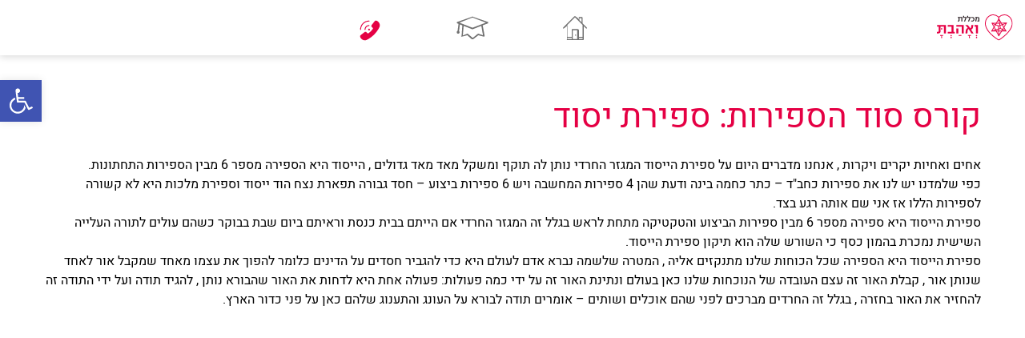

--- FILE ---
content_type: text/html; charset=UTF-8
request_url: https://courseni.com/%D7%A1%D7%A4%D7%99%D7%A8%D7%AA-%D7%99%D7%A1%D7%95%D7%93/
body_size: 17389
content:
<!DOCTYPE html>
<html dir="rtl" lang="he-IL" class="no-js">
<head>
	<meta charset="UTF-8">
	<meta name="viewport" content="width=device-width, initial-scale=1">
	<link rel="profile" href="http://gmpg.org/xfn/11">
		<link rel="pingback" href="https://courseni.com/xmlrpc.php">
	    <title>מכללת ואהבת לרעך כמוך - אריאל ברג</title>
    <!-- Global site tag (gtag.js) - Google Analytics -->
<script async src="https://www.googletagmanager.com/gtag/js?id=UA-55856040-1"></script>
<script>
  window.dataLayer = window.dataLayer || [];
  function gtag(){dataLayer.push(arguments);}
  gtag('js', new Date());

  gtag('config', 'UA-55856040-1');
</script>
<link rel="shortcut icon" type="image/png" sizes="32x32" href="/wp-content/themes/arberg/images/favicon2.png"/>
<link rel="shortcut icon" type="image/png" sizes="32x32" href="https://courseni.com/wp-content/themes/arberg/images/favicon2.png"/>

<link rel="shortcut icon" type="image/png" sizes="96x96" href="/wp-content/themes/arberg/images/favicon3.png"/>
<link rel="shortcut icon" type="image/png" sizes="96x96" href="https://courseni.com/wp-content/themes/arberg/images/favicon3.png"/>
<!-- Facebook Pixel Code --><script>!function(f,b,e,v,n,t,s){if(f.fbq)return;n=f.fbq=function(){n.callMethod?n.callMethod.apply(n,arguments):n.queue.push(arguments)};if(!f._fbq)f._fbq=n;n.push=n;n.loaded=!0;n.version='2.0';n.queue=[];t=b.createElement(e);t.async=!0;t.src=v;s=b.getElementsByTagName(e)[0];s.parentNode.insertBefore(t,s)}(window,document,'script','https://connect.facebook.net/en_US/fbevents.js'); fbq('init', '2974369392837093'); fbq('track', 'PageView');</script><noscript> <img height="1" width="1" src="https://www.facebook.com/tr?id=2974369392837093&ev=PageView&noscript=1"/></noscript><!-- End Facebook Pixel Code -->

	<meta name='robots' content='max-image-preview:large' />
<link rel="alternate" hreflang="he" href="https://courseni.com/%d7%a1%d7%a4%d7%99%d7%a8%d7%aa-%d7%99%d7%a1%d7%95%d7%93/" />
<link rel="alternate" hreflang="x-default" href="https://courseni.com/%d7%a1%d7%a4%d7%99%d7%a8%d7%aa-%d7%99%d7%a1%d7%95%d7%93/" />
<link rel='dns-prefetch' href='//cdn.jsdelivr.net' />
<link rel='dns-prefetch' href='//s.w.org' />
<meta property="og:url" content="https://courseni.com/%D7%A1%D7%A4%D7%99%D7%A8%D7%AA-%D7%99%D7%A1%D7%95%D7%93/"/><meta property="og:image" content="https://courseni.com/wp-content/themes/arberg/images/socialimage.png"/>
                    <meta property="og:title" content="מכללת ואהבת"/>
                    <meta property="og:description" content="מכללת ואהבת לרעך כמוך - אריאל ברג"/><link rel="alternate" type="application/rss+xml" title="מכללת ידע &laquo; פיד תגובות של סוד הספירות &#8211; ספירת יסוד" href="https://courseni.com/%d7%a1%d7%a4%d7%99%d7%a8%d7%aa-%d7%99%d7%a1%d7%95%d7%93/feed/" />
<script type="text/javascript">
window._wpemojiSettings = {"baseUrl":"https:\/\/s.w.org\/images\/core\/emoji\/13.1.0\/72x72\/","ext":".png","svgUrl":"https:\/\/s.w.org\/images\/core\/emoji\/13.1.0\/svg\/","svgExt":".svg","source":{"concatemoji":"https:\/\/courseni.com\/wp-includes\/js\/wp-emoji-release.min.js?ver=5.9.1-alpha-52643"}};
/*! This file is auto-generated */
!function(e,a,t){var n,r,o,i=a.createElement("canvas"),p=i.getContext&&i.getContext("2d");function s(e,t){var a=String.fromCharCode;p.clearRect(0,0,i.width,i.height),p.fillText(a.apply(this,e),0,0);e=i.toDataURL();return p.clearRect(0,0,i.width,i.height),p.fillText(a.apply(this,t),0,0),e===i.toDataURL()}function c(e){var t=a.createElement("script");t.src=e,t.defer=t.type="text/javascript",a.getElementsByTagName("head")[0].appendChild(t)}for(o=Array("flag","emoji"),t.supports={everything:!0,everythingExceptFlag:!0},r=0;r<o.length;r++)t.supports[o[r]]=function(e){if(!p||!p.fillText)return!1;switch(p.textBaseline="top",p.font="600 32px Arial",e){case"flag":return s([127987,65039,8205,9895,65039],[127987,65039,8203,9895,65039])?!1:!s([55356,56826,55356,56819],[55356,56826,8203,55356,56819])&&!s([55356,57332,56128,56423,56128,56418,56128,56421,56128,56430,56128,56423,56128,56447],[55356,57332,8203,56128,56423,8203,56128,56418,8203,56128,56421,8203,56128,56430,8203,56128,56423,8203,56128,56447]);case"emoji":return!s([10084,65039,8205,55357,56613],[10084,65039,8203,55357,56613])}return!1}(o[r]),t.supports.everything=t.supports.everything&&t.supports[o[r]],"flag"!==o[r]&&(t.supports.everythingExceptFlag=t.supports.everythingExceptFlag&&t.supports[o[r]]);t.supports.everythingExceptFlag=t.supports.everythingExceptFlag&&!t.supports.flag,t.DOMReady=!1,t.readyCallback=function(){t.DOMReady=!0},t.supports.everything||(n=function(){t.readyCallback()},a.addEventListener?(a.addEventListener("DOMContentLoaded",n,!1),e.addEventListener("load",n,!1)):(e.attachEvent("onload",n),a.attachEvent("onreadystatechange",function(){"complete"===a.readyState&&t.readyCallback()})),(n=t.source||{}).concatemoji?c(n.concatemoji):n.wpemoji&&n.twemoji&&(c(n.twemoji),c(n.wpemoji)))}(window,document,window._wpemojiSettings);
</script>
<style type="text/css">
img.wp-smiley,
img.emoji {
	display: inline !important;
	border: none !important;
	box-shadow: none !important;
	height: 1em !important;
	width: 1em !important;
	margin: 0 0.07em !important;
	vertical-align: -0.1em !important;
	background: none !important;
	padding: 0 !important;
}
</style>
	<link rel='stylesheet' id='country-select-css-css'  href='https://courseni.com/wp-content/plugins/arberg/css/countrySelect.min.css?ver=11.02' type='text/css' media='all' />
<link rel='stylesheet' id='arberg-plugin-css-css'  href='https://courseni.com/wp-content/plugins/arberg/css/arberg-plugin.css?ver=11.02' type='text/css' media='all' />
<link rel='stylesheet' id='arberg-plugin-course-manager-css-css'  href='https://courseni.com/wp-content/plugins/arberg/css/arberg-plugin-course-manager.css?ver=11.02' type='text/css' media='all' />
<link rel='stylesheet' id='arberg-plugin-event-manager-css-css'  href='https://courseni.com/wp-content/plugins/arberg/css/arberg-plugin-event-manager.css?ver=11.02' type='text/css' media='all' />
<link rel='stylesheet' id='cropper-css-css'  href='https://courseni.com/wp-content/plugins/arberg/css/cropper.min.css?ver=11.02' type='text/css' media='all' />
<link rel='stylesheet' id='switchert-css-css'  href='https://courseni.com/wp-content/plugins/arberg/css/switchery.min.css?ver=11.02' type='text/css' media='all' />
<link rel='stylesheet' id='datepicker-css-css'  href='https://courseni.com/wp-content/plugins/arberg/css/jquery.datetimepicker.min.css?ver=11.02' type='text/css' media='all' />
<link rel='stylesheet' id='bootstrap-tagsinput-css-css'  href='https://courseni.com/wp-content/plugins/arberg/css/bootstrap-tagsinput.css?ver=11.02' type='text/css' media='all' />
<link rel='stylesheet' id='calendar.css-css'  href='https://courseni.com/wp-content/plugins/arberg/css/calendar.css?ver=11.02' type='text/css' media='all' />
<link rel='stylesheet' id='streaming-page-css-css'  href='https://courseni.com/wp-content/plugins/arberg/css/streaming-page.css?ver=11.02' type='text/css' media='all' />
<link rel='stylesheet' id='arberg-plugin-user-manager-css-css'  href='https://courseni.com/wp-content/plugins/arberg/css/arberg-plugin-user-manager.css?ver=11.02' type='text/css' media='all' />
<link rel='stylesheet' id='arberg-plugin-post-manager-css-css'  href='https://courseni.com/wp-content/plugins/arberg/css/arberg-plugin-post-manager.css?ver=11.02' type='text/css' media='all' />
<link rel='stylesheet' id='arberg-plugin-feed-manager-css-css'  href='https://courseni.com/wp-content/plugins/arberg/css/arberg-plugin-feed-manager.css?ver=11.02' type='text/css' media='all' />
<link rel='stylesheet' id='arberg-plugin-dating-manager-css-css'  href='https://courseni.com/wp-content/plugins/arberg/css/arberg-plugin-dating-manager.css?ver=11.02' type='text/css' media='all' />
<link rel='stylesheet' id='arberg-plugin-shop-manager-css-css'  href='https://courseni.com/wp-content/plugins/arberg/css/arberg-plugin-shop-manager.css?ver=11.02' type='text/css' media='all' />
<link rel='stylesheet' id='wp-block-library-css'  href='https://courseni.com/wp-includes/css/dist/block-library/style.min.css?ver=5.9.1-alpha-52643' type='text/css' media='all' />
<style id='global-styles-inline-css' type='text/css'>
body{--wp--preset--color--black: #000000;--wp--preset--color--cyan-bluish-gray: #abb8c3;--wp--preset--color--white: #ffffff;--wp--preset--color--pale-pink: #f78da7;--wp--preset--color--vivid-red: #cf2e2e;--wp--preset--color--luminous-vivid-orange: #ff6900;--wp--preset--color--luminous-vivid-amber: #fcb900;--wp--preset--color--light-green-cyan: #7bdcb5;--wp--preset--color--vivid-green-cyan: #00d084;--wp--preset--color--pale-cyan-blue: #8ed1fc;--wp--preset--color--vivid-cyan-blue: #0693e3;--wp--preset--color--vivid-purple: #9b51e0;--wp--preset--gradient--vivid-cyan-blue-to-vivid-purple: linear-gradient(135deg,rgba(6,147,227,1) 0%,rgb(155,81,224) 100%);--wp--preset--gradient--light-green-cyan-to-vivid-green-cyan: linear-gradient(135deg,rgb(122,220,180) 0%,rgb(0,208,130) 100%);--wp--preset--gradient--luminous-vivid-amber-to-luminous-vivid-orange: linear-gradient(135deg,rgba(252,185,0,1) 0%,rgba(255,105,0,1) 100%);--wp--preset--gradient--luminous-vivid-orange-to-vivid-red: linear-gradient(135deg,rgba(255,105,0,1) 0%,rgb(207,46,46) 100%);--wp--preset--gradient--very-light-gray-to-cyan-bluish-gray: linear-gradient(135deg,rgb(238,238,238) 0%,rgb(169,184,195) 100%);--wp--preset--gradient--cool-to-warm-spectrum: linear-gradient(135deg,rgb(74,234,220) 0%,rgb(151,120,209) 20%,rgb(207,42,186) 40%,rgb(238,44,130) 60%,rgb(251,105,98) 80%,rgb(254,248,76) 100%);--wp--preset--gradient--blush-light-purple: linear-gradient(135deg,rgb(255,206,236) 0%,rgb(152,150,240) 100%);--wp--preset--gradient--blush-bordeaux: linear-gradient(135deg,rgb(254,205,165) 0%,rgb(254,45,45) 50%,rgb(107,0,62) 100%);--wp--preset--gradient--luminous-dusk: linear-gradient(135deg,rgb(255,203,112) 0%,rgb(199,81,192) 50%,rgb(65,88,208) 100%);--wp--preset--gradient--pale-ocean: linear-gradient(135deg,rgb(255,245,203) 0%,rgb(182,227,212) 50%,rgb(51,167,181) 100%);--wp--preset--gradient--electric-grass: linear-gradient(135deg,rgb(202,248,128) 0%,rgb(113,206,126) 100%);--wp--preset--gradient--midnight: linear-gradient(135deg,rgb(2,3,129) 0%,rgb(40,116,252) 100%);--wp--preset--duotone--dark-grayscale: url('#wp-duotone-dark-grayscale');--wp--preset--duotone--grayscale: url('#wp-duotone-grayscale');--wp--preset--duotone--purple-yellow: url('#wp-duotone-purple-yellow');--wp--preset--duotone--blue-red: url('#wp-duotone-blue-red');--wp--preset--duotone--midnight: url('#wp-duotone-midnight');--wp--preset--duotone--magenta-yellow: url('#wp-duotone-magenta-yellow');--wp--preset--duotone--purple-green: url('#wp-duotone-purple-green');--wp--preset--duotone--blue-orange: url('#wp-duotone-blue-orange');--wp--preset--font-size--small: 13px;--wp--preset--font-size--medium: 20px;--wp--preset--font-size--large: 36px;--wp--preset--font-size--x-large: 42px;}.has-black-color{color: var(--wp--preset--color--black) !important;}.has-cyan-bluish-gray-color{color: var(--wp--preset--color--cyan-bluish-gray) !important;}.has-white-color{color: var(--wp--preset--color--white) !important;}.has-pale-pink-color{color: var(--wp--preset--color--pale-pink) !important;}.has-vivid-red-color{color: var(--wp--preset--color--vivid-red) !important;}.has-luminous-vivid-orange-color{color: var(--wp--preset--color--luminous-vivid-orange) !important;}.has-luminous-vivid-amber-color{color: var(--wp--preset--color--luminous-vivid-amber) !important;}.has-light-green-cyan-color{color: var(--wp--preset--color--light-green-cyan) !important;}.has-vivid-green-cyan-color{color: var(--wp--preset--color--vivid-green-cyan) !important;}.has-pale-cyan-blue-color{color: var(--wp--preset--color--pale-cyan-blue) !important;}.has-vivid-cyan-blue-color{color: var(--wp--preset--color--vivid-cyan-blue) !important;}.has-vivid-purple-color{color: var(--wp--preset--color--vivid-purple) !important;}.has-black-background-color{background-color: var(--wp--preset--color--black) !important;}.has-cyan-bluish-gray-background-color{background-color: var(--wp--preset--color--cyan-bluish-gray) !important;}.has-white-background-color{background-color: var(--wp--preset--color--white) !important;}.has-pale-pink-background-color{background-color: var(--wp--preset--color--pale-pink) !important;}.has-vivid-red-background-color{background-color: var(--wp--preset--color--vivid-red) !important;}.has-luminous-vivid-orange-background-color{background-color: var(--wp--preset--color--luminous-vivid-orange) !important;}.has-luminous-vivid-amber-background-color{background-color: var(--wp--preset--color--luminous-vivid-amber) !important;}.has-light-green-cyan-background-color{background-color: var(--wp--preset--color--light-green-cyan) !important;}.has-vivid-green-cyan-background-color{background-color: var(--wp--preset--color--vivid-green-cyan) !important;}.has-pale-cyan-blue-background-color{background-color: var(--wp--preset--color--pale-cyan-blue) !important;}.has-vivid-cyan-blue-background-color{background-color: var(--wp--preset--color--vivid-cyan-blue) !important;}.has-vivid-purple-background-color{background-color: var(--wp--preset--color--vivid-purple) !important;}.has-black-border-color{border-color: var(--wp--preset--color--black) !important;}.has-cyan-bluish-gray-border-color{border-color: var(--wp--preset--color--cyan-bluish-gray) !important;}.has-white-border-color{border-color: var(--wp--preset--color--white) !important;}.has-pale-pink-border-color{border-color: var(--wp--preset--color--pale-pink) !important;}.has-vivid-red-border-color{border-color: var(--wp--preset--color--vivid-red) !important;}.has-luminous-vivid-orange-border-color{border-color: var(--wp--preset--color--luminous-vivid-orange) !important;}.has-luminous-vivid-amber-border-color{border-color: var(--wp--preset--color--luminous-vivid-amber) !important;}.has-light-green-cyan-border-color{border-color: var(--wp--preset--color--light-green-cyan) !important;}.has-vivid-green-cyan-border-color{border-color: var(--wp--preset--color--vivid-green-cyan) !important;}.has-pale-cyan-blue-border-color{border-color: var(--wp--preset--color--pale-cyan-blue) !important;}.has-vivid-cyan-blue-border-color{border-color: var(--wp--preset--color--vivid-cyan-blue) !important;}.has-vivid-purple-border-color{border-color: var(--wp--preset--color--vivid-purple) !important;}.has-vivid-cyan-blue-to-vivid-purple-gradient-background{background: var(--wp--preset--gradient--vivid-cyan-blue-to-vivid-purple) !important;}.has-light-green-cyan-to-vivid-green-cyan-gradient-background{background: var(--wp--preset--gradient--light-green-cyan-to-vivid-green-cyan) !important;}.has-luminous-vivid-amber-to-luminous-vivid-orange-gradient-background{background: var(--wp--preset--gradient--luminous-vivid-amber-to-luminous-vivid-orange) !important;}.has-luminous-vivid-orange-to-vivid-red-gradient-background{background: var(--wp--preset--gradient--luminous-vivid-orange-to-vivid-red) !important;}.has-very-light-gray-to-cyan-bluish-gray-gradient-background{background: var(--wp--preset--gradient--very-light-gray-to-cyan-bluish-gray) !important;}.has-cool-to-warm-spectrum-gradient-background{background: var(--wp--preset--gradient--cool-to-warm-spectrum) !important;}.has-blush-light-purple-gradient-background{background: var(--wp--preset--gradient--blush-light-purple) !important;}.has-blush-bordeaux-gradient-background{background: var(--wp--preset--gradient--blush-bordeaux) !important;}.has-luminous-dusk-gradient-background{background: var(--wp--preset--gradient--luminous-dusk) !important;}.has-pale-ocean-gradient-background{background: var(--wp--preset--gradient--pale-ocean) !important;}.has-electric-grass-gradient-background{background: var(--wp--preset--gradient--electric-grass) !important;}.has-midnight-gradient-background{background: var(--wp--preset--gradient--midnight) !important;}.has-small-font-size{font-size: var(--wp--preset--font-size--small) !important;}.has-medium-font-size{font-size: var(--wp--preset--font-size--medium) !important;}.has-large-font-size{font-size: var(--wp--preset--font-size--large) !important;}.has-x-large-font-size{font-size: var(--wp--preset--font-size--x-large) !important;}
</style>
<link rel='stylesheet' id='bootstrap-css-css'  href='https://courseni.com/wp-content/themes/arberg/css/bootstrap.min.css?ver=5.9.1-alpha-52643' type='text/css' media='all' />
<link rel='stylesheet' id='bootstrap-select-css-css'  href='https://courseni.com/wp-content/themes/arberg/css/bootstrap-select.min.css?ver=5.9.1-alpha-52643' type='text/css' media='all' />
<link rel='stylesheet' id='fontawesome-css-css'  href='https://courseni.com/wp-content/themes/arberg/css/all.min.css?ver=5.9.1-alpha-52643' type='text/css' media='all' />
<link rel='stylesheet' id='arberg-theme-css'  href='https://courseni.com/wp-content/themes/arberg/style.css?ver=11.02' type='text/css' media='all' />
<link rel='stylesheet' id='arberg-theme-rtl-css'  href='https://courseni.com/wp-content/themes/arberg/rtl.css?ver=11.02' type='text/css' media='all' />
<link rel='stylesheet' id='pojo-a11y-css'  href='https://courseni.com/wp-content/plugins/pojo-accessibility/assets/css/style.min.css?ver=1.0.0' type='text/css' media='all' />
<script type='text/javascript' src='https://courseni.com/wp-includes/js/jquery/jquery.min.js?ver=3.6.0' id='jquery-core-js'></script>
<script type='text/javascript' src='https://courseni.com/wp-includes/js/jquery/jquery-migrate.min.js?ver=3.3.2' id='jquery-migrate-js'></script>
<link rel="https://api.w.org/" href="https://courseni.com/wp-json/" /><link rel="alternate" type="application/json" href="https://courseni.com/wp-json/wp/v2/posts/643" /><link rel="EditURI" type="application/rsd+xml" title="RSD" href="https://courseni.com/xmlrpc.php?rsd" />
<link rel="wlwmanifest" type="application/wlwmanifest+xml" href="https://courseni.com/wp-includes/wlwmanifest.xml" /> 
<link rel="stylesheet" href="https://courseni.com/wp-content/themes/arberg/rtl.css" type="text/css" media="screen" /><meta name="generator" content="WordPress 5.9.1-alpha-52643" />
<link rel="canonical" href="https://courseni.com/%d7%a1%d7%a4%d7%99%d7%a8%d7%aa-%d7%99%d7%a1%d7%95%d7%93/" />
<link rel='shortlink' href='https://courseni.com/?p=643' />
<link rel="alternate" type="application/json+oembed" href="https://courseni.com/wp-json/oembed/1.0/embed?url=https%3A%2F%2Fcourseni.com%2F%25d7%25a1%25d7%25a4%25d7%2599%25d7%25a8%25d7%25aa-%25d7%2599%25d7%25a1%25d7%2595%25d7%2593%2F" />
<link rel="alternate" type="text/xml+oembed" href="https://courseni.com/wp-json/oembed/1.0/embed?url=https%3A%2F%2Fcourseni.com%2F%25d7%25a1%25d7%25a4%25d7%2599%25d7%25a8%25d7%25aa-%25d7%2599%25d7%25a1%25d7%2595%25d7%2593%2F&#038;format=xml" />
<meta name="generator" content="WPML ver:4.5.2 stt:1,20;" />
<meta name="cdp-version" content="1.2.6" /><style type="text/css">
#pojo-a11y-toolbar .pojo-a11y-toolbar-toggle a{ background-color: #4054b2;	color: #ffffff;}
#pojo-a11y-toolbar .pojo-a11y-toolbar-overlay, #pojo-a11y-toolbar .pojo-a11y-toolbar-overlay ul.pojo-a11y-toolbar-items.pojo-a11y-links{ border-color: #4054b2;}
body.pojo-a11y-focusable a:focus{ outline-style: solid !important;	outline-width: 1px !important;	outline-color: #FF0000 !important;}
#pojo-a11y-toolbar{ top: 100px !important;}
#pojo-a11y-toolbar .pojo-a11y-toolbar-overlay{ background-color: #ffffff;}
#pojo-a11y-toolbar .pojo-a11y-toolbar-overlay ul.pojo-a11y-toolbar-items li.pojo-a11y-toolbar-item a, #pojo-a11y-toolbar .pojo-a11y-toolbar-overlay p.pojo-a11y-toolbar-title{ color: #333333;}
#pojo-a11y-toolbar .pojo-a11y-toolbar-overlay ul.pojo-a11y-toolbar-items li.pojo-a11y-toolbar-item a.active{ background-color: #4054b2;	color: #ffffff;}
@media (max-width: 767px) { #pojo-a11y-toolbar { top: 100px !important; } }</style></head>

<body class="rtl post-template-default single single-post postid-643 single-format-standard" data-currenturl="/%D7%A1%D7%A4%D7%99%D7%A8%D7%AA-%D7%99%D7%A1%D7%95%D7%93/">
<header>
    <div class="container-fluid">
    <div class="row">
        <div class="logoPart">
            <div class="logoContainer animAll">
                <div class="">
                    <a href="/"><img class="logo" src="https://courseni.com/wp-content/themes/arberg/images/header/logo.svg"></a>
                </div>
                <div class="mainMenuMobile">
                                    </div>
            </div>
        </div>
        <div class="menuPart">
            <div class="mainMenu animAll">
                <a data-toggle="tooltip" data-placement="bottom" title="בית" class="item item-home animAll" href="/">
					<img class="icon" src="https://courseni.com/wp-content/themes/arberg/images/header-new/home.svg?v=11.02">
					<img class="icon-active" src="https://courseni.com/wp-content/themes/arberg/images/header-new/home2.svg?v=11.02">
				</a>
                <a data-toggle="tooltip" data-placement="bottom" title="קורסים"  class="item item-courses animAll" href="/courses">
					<img class="icon" src="https://courseni.com/wp-content/themes/arberg/images/header-new/courses.svg?v=11.02">
					<img class="icon-active" src="https://courseni.com/wp-content/themes/arberg/images/header-new/courses2.svg?v=11.02">
				</a>
				<!-- <a data-toggle="tooltip" data-placement="bottom" title="אירועים"  class="item item-events animAll" href="/events">
					<img class="icon" src="https://courseni.com/wp-content/themes/arberg/images/header-new/events.svg?v=11.02">
					<img class="icon-active" src="https://courseni.com/wp-content/themes/arberg/images/header-new/events2.svg?v=11.02">
				</a> -->
                <a data-toggle="tooltip" data-placement="bottom" title="צור קשר"  class="item item-contact animAll" href="/contact">
					<img class="icon" src="https://courseni.com/wp-content/themes/arberg/images/header-new/contact2full.svg?v=11.02">
					<img class="icon-active" src="https://courseni.com/wp-content/themes/arberg/images/header-new/contact2.svg?v=11.02">
				</a>
                <!-- <a data-toggle="tooltip" data-placement="bottom" title="חנות"  class="item item-shop animAll" href="/shop">
					<img class="icon" src="https://courseni.com/wp-content/themes/arberg/images/header-new/shop.svg?v=11.02">
					<img class="icon-active" src="https://courseni.com/wp-content/themes/arberg/images/header-new/shop2.svg?v=11.02">
				</a> -->

                            </div>
        </div>
		<div class="userPart">
            <div class="mainMenu animAll">
                                <div class="item animAll cart">
				                    </div>
                			</div>
        </div>
    </div>
    </div>
</header>
<div class="starsbg contentpage">
<section class="short">
    <div class="container">
        <div class="row">
        <div class="col-md-12">
            
<p class="has-text-color has-huge-font-size" style="color:#e50044">קורס סוד הספירות: ספירת יסוד</p>



<p>אחים ואחיות יקרים ויקרות , אנחנו מדברים היום על ספירת הייסוד המגזר החרדי נותן לה תוקף ומשקל מאד מאד גדולים , הייסוד היא הספירה מספר 6 מבין הספירות התחתונות.<br>כפי שלמדנו יש לנו את ספירות כחב&quot;ד &#8211; כתר כחמה בינה ודעת שהן 4 ספירות המחשבה ויש 6 ספירות ביצוע &#8211; חסד גבורה תפארת נצח הוד ייסוד וספירת מלכות היא לא קשורה לספירות הללו אז אני שם אותה רגע בצד.<br>ספירת הייסוד היא ספירה מספר 6 מבין ספירות הביצוע והטקטיקה מתחת לראש בגלל זה המגזר החרדי אם הייתם בבית כנסת וראיתם ביום שבת בבוקר כשהם עולים לתורה העלייה השישית נמכרת בהמון כסף כי השורש שלה הוא תיקון ספירת הייסוד.<br>ספירת הייסוד היא הספירה שכל הכוחות שלנו מתנקזים אליה , המטרה שלשמה נברא אדם לעולם היא כדי להגביר חסדים על הדינים כלומר להפוך את עצמו מאחד שמקבל אור לאחד שנותן אור , קבלת האור זה עצם העובדה של הנוכחות שלנו כאן בעולם ונתינת האור זה על ידי כמה פעולות: פעולה אחת היא לדחות את האור שהבורא נותן , להגיד תודה ועל ידי התודה זה להחזיר את האור בחזרה , בגלל זה החרדים מברכים לפני שהם אוכלים ושותים &#8211; אומרים תודה לבורא על העונג והתענוג שלהם כאן על פני כדור הארץ.</p>



<iframe loading="lazy" width="100%" style="max-width:550px;display:block;margin:0 auto;" height="315" src="https://www.youtube.com/embed/SK-LgEbOgXQ" title="YouTube video player" frameborder="0" allow="accelerometer; autoplay; clipboard-write; encrypted-media; gyroscope; picture-in-picture" allowfullscreen=""></iframe>



<a href="/course/סוד-הספירות/" style="text-align:center;display:block;width:100%;margin:0 auto;margin-top:15px;margin-bottom:15px;max-width:350px;height:50px;line-height:50px;border-radius:25px;color:#fff;font-size:24px;background-color:#e50044;">
לצפייה בקורס המלא לחץ כאן
</a>



<p><br>ויש דרך נוספת להחזיר את האור בחזרה לבורא לא רק על ידי הודיה אלא גם על ידי זה שכל מה שאתה מקבל אתה עושה את זה בעל מנת להשפיע לבני אדם , כלומר :הבורא נותן לנו אור אינסוף ואנחנו נהנים מן העולם בצורה מושלמת ויש לנו שתי דרכים להחזיר לבורא : 1 .אתהטוב שיש לי להעביר לבני אדם כמו שאני עושה בסרטונים האלה אני נותן אור לבני אדם ועושה נחת רוח לבורא על ידי הפצת הסרטונים הללו , גם אתם יכולים לעשות משהו טוב בחיים שלכם ולעשות משהו טוב לבני אדם ועל ידי זה שאתם עושים טוב לבני אדם בבחינת ואהבת לרעך כמוך אתם עושים נחת רוח לבורא העולם עצמו ודבר אחר זה לעשות מצוות שהן לא הגיוניות , לא<br>שכליות לכאורה כמו לפני שאני שותה אני אגיד תודה זאת אומרת אני עושה נחת רוח על ידי זה שאני לא מקבל עבור עצמי אלא מקבל עבור אחרים בין אם אחר זה הבורא שאני אומר לו תודה ובין אם אני אומר תודה לבני אדם אני בעצם משפיע עליהם אור.<br>ספירת הייסוד היא איבר המין , איבר המין הגברי מוציא את הלובן , את הזרע הלבן וכל הלובן זה החסד וכל פעולה שאדם עושה בעל מנת לקבל את העונג , הוא צריך לקבל את העונג בעל מנת להשפיע לכן גברים חרדים לא משחיתים זרע קודש לבטלה מכיוון שיש בזה עונג באוננות , זה נקרא במגזר החרדי תשמיש המיטה כלומר לקיים יחסי מין זה נקרא תשמיש המיטה ולתשמיש.</p>



<p>המיטה יש לו עניין שאם אתה כבר מקיים יחסי מין אתה עושה את זה בעל מנת להביא ילד לעולם ולא בעל מנת להנות לעצמך , כך שלמעשה יש עניין גדול מבחינה רוחנית בלקבל את האור של הבורא ואת הטוב של זה אבל לא בשביל עצמי אלא בשביל להשפיע אור לעולם ולהביא ילד ולעשות עם זה אור חוזר כלומר להחזיר את האור ולא רק להנות לעצמי אלא להשפיע ולעשות משהו טוב.<br>החיסרון באוננות ובכל הדברים האלה זה שאדם נהנה מזה ושופך את הלבן שבתוכו אז הוא שופך את החסד ולכן כתוב שמי שפוגם בברית זה נקרא &#8211; תראו כמה זה חמור , זה נקרא לפגום בברית בינינו לבין הבורא , תבינו כמה זה חמור במגזר החרדי .<br>דבר נוסף שאנחנו שמים לב על פי כחמת הקבלה שיש שני איברים בגוף האדם שאין להם עצמות הם הלשון ואיבר המין הגברי , הלשון ואיבר המין הגברי גם יוצאים והם בשר , מהמקום האדום ולכן כתוב :&quot; חיים ומוות ביד הלשון &quot; ועל פי חכמת הקבלה כל הנושא של הפגם בברית הוא מאד מאד חמור וחיים ומוות ביד של הפגם בברית לכן כל הנושא של הפגם בברית מאד מאד חמור ביהדות, במגזר החרדי והם לא יודעים למה הם לא עושים את זה ומאד קשה להם גם בנושא הזה בתור חרדי לשעבר אני יכול להגיד לכם זה סופר קשה , מה שכן אתם יכולים להבין ולהסיק שיש בזה עניין קבלי עמוק מאד , מאד , עמוק מידי אפילו אם זה כל כך קשה .<br>אז ככה : ספירת הייסוד שהיא איבר המין היא מקושרת ליצריות וליצירתיות , ליצריות אתם מבינים , ליצירתיות אפשר להבין את זה כך: יצירתיות זה ליצור , כל המהות של האדם , כל הdna שלו הולך לכיוון הזרע ואז הוא יוצר אדם לכן היצריות והיצירתיות באים לידי ביטוי ספציפית בעניין הזה.<br>וזאת המהות של האדם למעשה &#8211; להוריד מהמוחין , להוריד מהמוח את כל המערכות, את כל האופי של האדם שבא לידי ביטוי עד לזרע והזרע זה ה dna ,הגנטיקה של האדם והוא מייצר ילד נוסף מעצמו על ידי כל התכונות שבו כי על פי חכמת הקבלה הזרע כבר מתחיל מהמוח , לא מבחינה פיזית , אנחנו יודעים שזה בא ממקום אחר , הכוונה היא שכל תכונות האופי , כל ה dna שלו , כל הספירות שלו &#8211; כתר , חכמה בינה דעת חסד גבורה תפארת נצח והוד , כל האופי שלכם כל &#8211; כמה יש לכם חסד , כמה אין לכם חסד , כמה אתם כועסים , כמה אתם נוטרי טינה , כמה אתם קנאיים &#8211; כל זה בא לידי ביטוי בזרע אחד קטן שבסופו של דבר הופך להיות ילד , יחד עם<br>השילוב של האמא כמובן וכך למעשה ספירת הייסוד היא עד כדי כך חשובה שאדם נהנה מן העולם הוא צריך לעשות את זה בעל מנת להשפיע ולא על מנת לשפוך זרע לבטלה לכן זה נקרא לשפוך זרע לבטלה &#8211; זה לשפוך את כל האופי , את כל הלובן , את כל החסד של הבורא &#8211; לשפוך את זה לשווא וליהנות בעל מנת לקבל וזה פגם במציאות של האדם שצריך להפוך את עצמו מכלי שנהנה לעצמו לאור שנהנה עבור אחרים .<br>אז זה הסוד הקבלי של למה היהודים החרדים לא מקיימים יחסי מין פעמיים שבועיים בחודש ולמה לא עושים ביד מה שנקרא, סליחה מכבודכם , הרעיון שעומד מאחורי זה הוא שהאשה בנידה ויוצא ממנה את האודם האדום מעצמה ואדום זה דין ולכן לפני שהגבר והאשה מקיימים יחסי מין &#8211; הגבר צריך להיכנס למקווה , האשה נכנסת למקווה &#8211; זה חובה מבחינתה כי ממנה יוצא דם אדום , דין , זה אש ושהיא נכנסת למקווה וטובלת במים , המים יש להם טהרה , המים נחשבים חסד ולכן היא מגבירה חסדים על הדינים ואז הם מקיימים יחסי מין ואז התדר האנרגטי שלהם מאש לאש כמו שלמדנו בשיעורים הקודמים זה הופך להיות איש ואשה ואז למעשה הם<br>יכולים ליצר וולד שהאנרגיה שלו היא בריאה וזכה יותר וטהורה יותר , זה ממש טקס אנרגטי שאנשי האור לא עושים כי הם לא קיבלו את זה במעמד הר סיני , כי הם לא מאמינים בזה .<br>אבל מי שלומד את חכמת הקבלה ומבין את מה שקיבל משה בתקשור במעמד הר סיני &#8211; תקשור / נבואה אותו דבר אז זה מוסבר ומובן הרבה הרבה יותר שספירת היסוד היא ספירה מאד מאד חשובה והיא קשורה ליצריות וליצירתיות , האדם צריך לקבל את היצריות ואת היצירתיות שלו בעל מנת להשפיע ולא לשפוך זרע לבטלה , היא למעשה הספירה האחרונה שבעצם כל המידע שבאדם מתנקז אליה ואדם צריך לשמור על זה ולעשות את זה בעל מנת להשפיע ולהשפיע זה לא לשפוך את זה לבטלה אלא להשפיע זה להשפיע את זה לספירת המלכות וזו הספירה הבאה שאנחנו נלמד.</p>



<a href="/course/סוד-הספירות/" style="text-align:center;display:block;width:100%;margin:0 auto;margin-top:15px;margin-bottom:15px;max-width:350px;height:50px;line-height:50px;border-radius:25px;color:#fff;font-size:24px;background-color:#e50044;">
לצפייה בקורס המלא לחץ כאן
</a>
        </div>
        </div>
    </div>
</section>
</div>
<div class="clearfix"></div>
<section id="pinkpage">
	<div class="container">
		<div class="strikethrough">
			<span></span>
			<h3>סרטונים קצרים מכללת ואהבת לרעך כמוך</h3>
		</div>
		<div class="row">
			<div class="col-md-6">
				<div class="whiteborderbox">
                <iframe width="100%" height="315" src="https://www.youtube.com/embed/5plC_rD8jDs" title="YouTube video player" frameborder="0" allow="accelerometer; autoplay; clipboard-write; encrypted-media; gyroscope; picture-in-picture" allowfullscreen></iframe>

                </div>
			</div>
			<div class="col-md-6">
				<div class="whiteborderbox">
                <iframe width="100%" height="315" src="https://www.youtube.com/embed/YixWKgmLzFM" title="YouTube video player" frameborder="0" allow="accelerometer; autoplay; clipboard-write; encrypted-media; gyroscope; picture-in-picture" allowfullscreen></iframe>
                </div>
			</div>
		</div>
		<div class="row">
			<div class="col-md-6">
				<div class="whiteborderbox">

                <iframe width="100%" height="315" src="https://www.youtube.com/embed/Q-9o5ggzopM" title="YouTube video player" frameborder="0" allow="accelerometer; autoplay; clipboard-write; encrypted-media; gyroscope; picture-in-picture" allowfullscreen></iframe>
                 </div>
			</div>
			<div class="col-md-6">
				<div class="whiteborderbox">
                <iframe width="100%" height="315" src="https://www.youtube.com/embed/V9VF1phSZJ8" title="YouTube video player" frameborder="0" allow="accelerometer; autoplay; clipboard-write; encrypted-media; gyroscope; picture-in-picture" allowfullscreen></iframe>
                </div>
			</div>
		</div>
		<div class="row">
			<div class="col-md-6">
				<div class="whiteborderbox">
                <iframe width="100%" height="315" src="https://www.youtube.com/embed/nCvliNV4c54" title="YouTube video player" frameborder="0" allow="accelerometer; autoplay; clipboard-write; encrypted-media; gyroscope; picture-in-picture" allowfullscreen></iframe>
                </div>
			</div>
			<div class="col-md-6">
				<div class="whiteborderbox">
                <iframe width="100%" height="315" src="https://www.youtube.com/embed/cpkzY3GisQ8" title="YouTube video player" frameborder="0" allow="accelerometer; autoplay; clipboard-write; encrypted-media; gyroscope; picture-in-picture" allowfullscreen></iframe>
                </div>
			</div>
		</div>
	</div>
</section>
<div class="clearfix"></div>
<div style="clear:both"></div>

<section id="socialMediaSection">
    <div class="socialMedia">
        <div class="youtube-s">
            <a href="https://www.youtube.com/channel/UCFfS2m_BpkI7Myu3LGMxcWg/featured?view_as=subscriber" class="animAll" target="_new"><img style="margin-bottom:24px;" src="https://courseni.com/wp-content/themes/arberg/images/social/youtube.svg"> 
            יוטיוב</a>
        </div>
        <div class="">
            <a href="https://www.facebook.com/asfasfsf2/" class="animAll" target="_new"><img src="https://courseni.com/wp-content/themes/arberg/images/social/facebook.svg">
            פייסבוק</a>
        </div>
        <div class="">
            <a href="https://www.instagram.com/ariel_reuven_berg/" class="animAll" target="_new"><img src="https://courseni.com/wp-content/themes/arberg/images/social/instagram.svg">
            אינסטגרם</a>
        </div>
        <div class="whatsapp-s">
            <a href="https://chat.whatsapp.com/GepgQWfzEGVIcgnNl4MDFJ" class="animAll" target="_new"><img style="margin-bottom:22px;" src="https://courseni.com/wp-content/themes/arberg/images/wts.png">
            וואטסאפ</a>
        </div>
        <div class="">
            <a href="https://www.tiktok.com/@arielreuvenberg" class="animAll" target="_new"><img src="https://courseni.com/wp-content/themes/arberg/images/social/tiktok.jpeg">
            טיקטוק</a>
        </div>
        <div class="">
            <a href="https://soundcloud.com/arielberg" class="animAll" target="_new"><img src="https://courseni.com/wp-content/themes/arberg/images/social/soundcloud2.png">
            סאונדקלאוד</a>
        </div>
        <div class="">
            <a href="https://open.spotify.com/show/5JXXMwd5PLrOPAheMXGV41" class="animAll" target="_new"><img src="https://courseni.com/wp-content/themes/arberg/images/social/spotify2.png">
            ספוטיפיי</a>
        </div>
        <div class="">
            <a href="https://vimeo.com/user94584044" class="animAll" target="_new"><img src="https://courseni.com/wp-content/themes/arberg/images/social/vimeo.png">
            וימאו</a>
        </div>
        <div class="">
            <a href="https://podcasts.google.com/feed/aHR0cHM6Ly9hbmNob3IuZm0vcy82NjRhOGZjNC9wb2RjYXN0L3Jzcw==" class="animAll" target="_new"><img src="https://courseni.com/wp-content/themes/arberg/images/social/googlepodcast.png">
            גוגל פודקאסטס</a>
        </div>
    </div>
</section>


<footer>
    <div class="container">
        <div class="row marginBottom30px">
            <div class="col-md-6">
                <div class="logoContainer animAll">
                    <div class="displayInlineBlock">
                        <img class="logo" src="https://courseni.com/wp-content/themes/arberg/images/header/logo.svg?v=1">
                    </div>
                </div>
            </div>
            <div class="col-md-6">
                <div class="row cates">
					<a class="cate animAll" href="/course/קורס-תיקשור/">קורס תקשור</a>
					<a class="cate animAll" href="/course/קורס-הילינג-קבלי/">קורס הילינג</a>
					<a class="cate animAll" href="/event/?eventId=171">קורס היזכרות</a>
					<a class="cate animAll" href="/course/קורס-טיפול-באמצעות-שיחזור-גלגולים/">קורס ריפוי</a>
					<a class="cate animAll" href="/course/קורס-רייקי/">קורס רייקי</a>
					<a class="cate animAll" href="/course/קורס-ריברסינג/">קורס ריברסינג</a>
                </div>
            </div>
        </div>
        <div class="row">
            <div class="col-md-6">
                <div class="bottom-menu">
                    כל הזכויות שמורות למכללת ואהבת                    מכללת ידע לשעבר                </div>
            </div>
            <div class="col-md-6">
                <div class="bottom-menu red">
                    <a class="animAll" href="/">בית</a> |
                    <a class="animAll" href="/courses">קורסים בחינם</a> |
                    <a class="animAll" href="/user">אריאל ברג</a>
                </div>
            </div>
        </div>
    </div>
</footer>

<div class="modal fade" id="sharerModal" tabindex="-1" role="dialog" aria-labelledby="sharerModal" aria-hidden="true">
	<div class="modal-dialog modal-dialog-centered" role="document">
		<div class="modal-content">
			<h4>שתף</h4>
            <div class="share post"><img src="https://courseni.com/wp-content/themes/arberg/images/favicon2.png"></div>
			<div class="share whatsapp"><i class="fab fa-whatsapp-square"></i></div>
			<div class="share facebook"><i class="fab fa-facebook-square"></i></div>
			<div class="share twitter"><i class="fab fa-twitter-square"></i></div>
			<input type="hidden" name="shareurl" id="shareurl" value="">
            <input type="hidden" name="entityId" id="shareEntityId" value="">
            <input type="hidden" name="entityType" id="shareEntityType" value="">
		</div>
	</div>
</div>

		<div id="cropperBg" class="cropperBg">
			<div id="cropperImagePopup">

				<div class="image_container">
					<img class="image_preview" src="#" alt="your image" />
				</div>

				<button class="btn gray" id="cancel_upload">ביטול</button>
				<button class="btn" id="crop_button">העלאת תמונה</button>
			</div>
		</div>
		
		<div class="arbergAlert alert alert-success">
		  <span></span>
		</div>
		<div class="arbergAlert alert alert-danger">
		  <span></span>
		</div>
		
        <div class="modal fade" id="formPopupModal" tabindex="-1" role="dialog" aria-labelledby="formPopupModal" aria-hidden="true">
            <div class="modal-dialog modal-lg modal-dialog-centered" role="document">
                <div class="modal-content">
                    <div class="textAlignCenter spinner fa-3x">
                        <i class="fas fa-spinner fa-spin"></i>
                    </div>
                    <div class="formPopupModalContent">
                    </div>
                </div>
            </div>
        </div>
        <script type="module">
        // import { EmojiButton } from 'https://courseni.com/wp-content/plugins/arberg/js/emoji-button.js';
        // window.EmojiButton = EmojiButton;
        import Picker from 'https://courseni.com/wp-content/plugins/arberg/js/emoji-picker-element/picker.js';
        import Database from 'https://courseni.com/wp-content/plugins/arberg/js/emoji-picker-element/database.js';
        window.Picker = Picker;
        window.Database = Database;
        </script><div class="singlePostHolder comments-wrapper-js"></div><svg xmlns="http://www.w3.org/2000/svg" viewBox="0 0 0 0" width="0" height="0" focusable="false" role="none" style="visibility: hidden; position: absolute; left: -9999px; overflow: hidden;" ><defs><filter id="wp-duotone-dark-grayscale"><feColorMatrix color-interpolation-filters="sRGB" type="matrix" values=" .299 .587 .114 0 0 .299 .587 .114 0 0 .299 .587 .114 0 0 .299 .587 .114 0 0 " /><feComponentTransfer color-interpolation-filters="sRGB" ><feFuncR type="table" tableValues="0 0.49803921568627" /><feFuncG type="table" tableValues="0 0.49803921568627" /><feFuncB type="table" tableValues="0 0.49803921568627" /><feFuncA type="table" tableValues="1 1" /></feComponentTransfer><feComposite in2="SourceGraphic" operator="in" /></filter></defs></svg><svg xmlns="http://www.w3.org/2000/svg" viewBox="0 0 0 0" width="0" height="0" focusable="false" role="none" style="visibility: hidden; position: absolute; left: -9999px; overflow: hidden;" ><defs><filter id="wp-duotone-grayscale"><feColorMatrix color-interpolation-filters="sRGB" type="matrix" values=" .299 .587 .114 0 0 .299 .587 .114 0 0 .299 .587 .114 0 0 .299 .587 .114 0 0 " /><feComponentTransfer color-interpolation-filters="sRGB" ><feFuncR type="table" tableValues="0 1" /><feFuncG type="table" tableValues="0 1" /><feFuncB type="table" tableValues="0 1" /><feFuncA type="table" tableValues="1 1" /></feComponentTransfer><feComposite in2="SourceGraphic" operator="in" /></filter></defs></svg><svg xmlns="http://www.w3.org/2000/svg" viewBox="0 0 0 0" width="0" height="0" focusable="false" role="none" style="visibility: hidden; position: absolute; left: -9999px; overflow: hidden;" ><defs><filter id="wp-duotone-purple-yellow"><feColorMatrix color-interpolation-filters="sRGB" type="matrix" values=" .299 .587 .114 0 0 .299 .587 .114 0 0 .299 .587 .114 0 0 .299 .587 .114 0 0 " /><feComponentTransfer color-interpolation-filters="sRGB" ><feFuncR type="table" tableValues="0.54901960784314 0.98823529411765" /><feFuncG type="table" tableValues="0 1" /><feFuncB type="table" tableValues="0.71764705882353 0.25490196078431" /><feFuncA type="table" tableValues="1 1" /></feComponentTransfer><feComposite in2="SourceGraphic" operator="in" /></filter></defs></svg><svg xmlns="http://www.w3.org/2000/svg" viewBox="0 0 0 0" width="0" height="0" focusable="false" role="none" style="visibility: hidden; position: absolute; left: -9999px; overflow: hidden;" ><defs><filter id="wp-duotone-blue-red"><feColorMatrix color-interpolation-filters="sRGB" type="matrix" values=" .299 .587 .114 0 0 .299 .587 .114 0 0 .299 .587 .114 0 0 .299 .587 .114 0 0 " /><feComponentTransfer color-interpolation-filters="sRGB" ><feFuncR type="table" tableValues="0 1" /><feFuncG type="table" tableValues="0 0.27843137254902" /><feFuncB type="table" tableValues="0.5921568627451 0.27843137254902" /><feFuncA type="table" tableValues="1 1" /></feComponentTransfer><feComposite in2="SourceGraphic" operator="in" /></filter></defs></svg><svg xmlns="http://www.w3.org/2000/svg" viewBox="0 0 0 0" width="0" height="0" focusable="false" role="none" style="visibility: hidden; position: absolute; left: -9999px; overflow: hidden;" ><defs><filter id="wp-duotone-midnight"><feColorMatrix color-interpolation-filters="sRGB" type="matrix" values=" .299 .587 .114 0 0 .299 .587 .114 0 0 .299 .587 .114 0 0 .299 .587 .114 0 0 " /><feComponentTransfer color-interpolation-filters="sRGB" ><feFuncR type="table" tableValues="0 0" /><feFuncG type="table" tableValues="0 0.64705882352941" /><feFuncB type="table" tableValues="0 1" /><feFuncA type="table" tableValues="1 1" /></feComponentTransfer><feComposite in2="SourceGraphic" operator="in" /></filter></defs></svg><svg xmlns="http://www.w3.org/2000/svg" viewBox="0 0 0 0" width="0" height="0" focusable="false" role="none" style="visibility: hidden; position: absolute; left: -9999px; overflow: hidden;" ><defs><filter id="wp-duotone-magenta-yellow"><feColorMatrix color-interpolation-filters="sRGB" type="matrix" values=" .299 .587 .114 0 0 .299 .587 .114 0 0 .299 .587 .114 0 0 .299 .587 .114 0 0 " /><feComponentTransfer color-interpolation-filters="sRGB" ><feFuncR type="table" tableValues="0.78039215686275 1" /><feFuncG type="table" tableValues="0 0.94901960784314" /><feFuncB type="table" tableValues="0.35294117647059 0.47058823529412" /><feFuncA type="table" tableValues="1 1" /></feComponentTransfer><feComposite in2="SourceGraphic" operator="in" /></filter></defs></svg><svg xmlns="http://www.w3.org/2000/svg" viewBox="0 0 0 0" width="0" height="0" focusable="false" role="none" style="visibility: hidden; position: absolute; left: -9999px; overflow: hidden;" ><defs><filter id="wp-duotone-purple-green"><feColorMatrix color-interpolation-filters="sRGB" type="matrix" values=" .299 .587 .114 0 0 .299 .587 .114 0 0 .299 .587 .114 0 0 .299 .587 .114 0 0 " /><feComponentTransfer color-interpolation-filters="sRGB" ><feFuncR type="table" tableValues="0.65098039215686 0.40392156862745" /><feFuncG type="table" tableValues="0 1" /><feFuncB type="table" tableValues="0.44705882352941 0.4" /><feFuncA type="table" tableValues="1 1" /></feComponentTransfer><feComposite in2="SourceGraphic" operator="in" /></filter></defs></svg><svg xmlns="http://www.w3.org/2000/svg" viewBox="0 0 0 0" width="0" height="0" focusable="false" role="none" style="visibility: hidden; position: absolute; left: -9999px; overflow: hidden;" ><defs><filter id="wp-duotone-blue-orange"><feColorMatrix color-interpolation-filters="sRGB" type="matrix" values=" .299 .587 .114 0 0 .299 .587 .114 0 0 .299 .587 .114 0 0 .299 .587 .114 0 0 " /><feComponentTransfer color-interpolation-filters="sRGB" ><feFuncR type="table" tableValues="0.098039215686275 1" /><feFuncG type="table" tableValues="0 0.66274509803922" /><feFuncB type="table" tableValues="0.84705882352941 0.41960784313725" /><feFuncA type="table" tableValues="1 1" /></feComponentTransfer><feComposite in2="SourceGraphic" operator="in" /></filter></defs></svg><script type='text/javascript' src='https://courseni.com/wp-content/themes/arberg/js/jquery.min.js?ver=1.0.0' id='arberg-jquery-js'></script>
<script type='text/javascript' src='https://courseni.com/wp-content/themes/arberg/js/popper.min.js?ver=1.0.0' id='popper-js-js'></script>
<script type='text/javascript' src='https://courseni.com/wp-content/themes/arberg/js/bootstrap.min.js?ver=1.0.0' id='bootstrap-js-js'></script>
<script type='text/javascript' src='https://courseni.com/wp-content/plugins/arberg/js/cropper.min.js?v=12&#038;ver=11.02' id='cropper-js-js'></script>
<script type='text/javascript' src='https://courseni.com/wp-content/plugins/arberg/js/switchery.min.js?v=12&#038;ver=11.02' id='switchery-js-js'></script>
<script type='text/javascript' src='https://courseni.com/wp-content/plugins/arberg/js/jquery.datetimepicker.full.min.js?v=12&#038;ver=11.02' id='datepicker-js-js'></script>
<script type='text/javascript' src='https://courseni.com/wp-content/plugins/arberg/js/bootstrap-tagsinput.min.js?v=12&#038;ver=11.02' id='bootstrap-tagsinput-js-js'></script>
<script type='text/javascript' src='https://courseni.com/wp-content/plugins/arberg/js/countrySelect.min.js?v=12&#038;ver=11.02' id='country-select-js-js'></script>
<script type='text/javascript' id='arberg-plugin-js-js-extra'>
/* <![CDATA[ */
var ajax_object = {"ajax_url":"https:\/\/courseni.com\/wp-admin\/admin-ajax.php","site_url":"https:\/\/courseni.com","message_server":"wss:\/\/courseni.com:8080","stream_server":"wss:\/\/courseni.com:8282\/","shop_url_woo":"https:\/\/shop.courseni.com\/","crm_url":"http:\/\/crm.courseni.com\/","user_id":"0","external_user_id":"0","shop_url":"https:\/\/shop.courseni.com\/wp-admin\/admin-ajax.php","whatsapp_url":"https:\/\/chat.whatsapp.com\/GepgQWfzEGVIcgnNl4MDFJ","plugin_url":"https:\/\/courseni.com\/wp-content\/plugins\/arberg","is_mobile":"","default_user_pic":"https:\/\/courseni.com\/wp-content\/themes\/arberg\/images\/user.png?v=11.02","image_placeholder":"https:\/\/courseni.com\/wp-content\/plugins\/arberg\/assets\/image-placeholder3.png","remove_post":"https:\/\/courseni.com\/wp-content\/plugins\/arberg\/assets\/remove-post.svg","register_form_messages":{"passwords_not_equals":"\u05e1\u05d9\u05e1\u05de\u05d4 \u05dc\u05d0 \u05d6\u05d4\u05d4","password_too_short":"\u05d0\u05e0\u05d0 \u05d1\u05d7\u05e8 \u05e1\u05d9\u05e1\u05de\u05d4 \u05d1\u05ea 4 \u05ea\u05d5\u05d5\u05d9\u05dd \u05dc\u05e4\u05d7\u05d5\u05ea","email_exists":"\u05db\u05ea\u05d5\u05d1\u05ea \u05de\u05d9\u05d9\u05dc \u05db\u05d1\u05e8 \u05e7\u05d9\u05d9\u05de\u05ea \u05d1\u05de\u05e2\u05e8\u05db\u05ea","invalid_login":"\u05db\u05ea\u05d5\u05d1\u05ea \u05de\u05d9\u05d9\u05dc \u05d0\u05d5 \u05e1\u05d9\u05e1\u05de\u05d4 \u05dc\u05d0 \u05e7\u05d9\u05d9\u05de\u05d9\u05dd \u05d1\u05de\u05e2\u05e8\u05db\u05ea","allow_email_fb":"\u05d0\u05e0\u05d0 \u05d0\u05e9\u05e8 \u05d4\u05ea\u05d7\u05d1\u05e8\u05d5\u05ea \u05d3\u05e8\u05da \u05e4\u05d9\u05d9\u05e1\u05d1\u05d5\u05e7 \u05d5\u05db\u05ea\u05d5\u05d1\u05ea \u05d0\u05d9\u05de\u05d9\u05d9\u05dc","invalid_confirmation_code":"\u05e7\u05d5\u05d3 \u05d0\u05d9\u05de\u05d5\u05ea \u05dc\u05d0 \u05ea\u05e7\u05d9\u05df \u05d0\u05e0\u05d0 \u05e0\u05e1\u05d4 \u05e9\u05e0\u05d9\u05ea","valid_confirmation_code":"\u05d0\u05d9\u05de\u05d5\u05ea \u05d1\u05d5\u05e6\u05e2 \u05d1\u05d4\u05e6\u05dc\u05d7\u05d4","invalid_phone":"\u05de\u05e1\u05e4\u05e8 \u05d8\u05dc\u05e4\u05d5\u05df \u05dc\u05d0 \u05ea\u05e7\u05d9\u05df","forgot_password_request":"\u05de\u05d9\u05d9\u05dc \u05d0\u05d9\u05e4\u05d5\u05e1 \u05e1\u05d9\u05e1\u05de\u05d4 \u05e0\u05e9\u05dc\u05d7 \u05dc\u05db\u05ea\u05d5\u05d1\u05ea: ","forgot_password_request2":"\u05d9\u05e9 \u05dc\u05d1\u05d3\u05d5\u05e7 \u05d2\u05dd \u05d1\u05ea\u05d9\u05e7\u05d9\u05d9\u05ea \u05d3\u05d5\u05d0\u05e8 \u05d6\u05d1\u05dc (\u05e1\u05e4\u05d0\u05dd)<br><br>\u05d1\u05de\u05d9\u05d3\u05d4 \u05d5\u05dc\u05d0 \u05e7\u05d9\u05d1\u05dc\u05ea \u05e0\u05d9\u05ea\u05df \u05dc\u05e0\u05e1\u05d5\u05ea \u05e9\u05e0\u05d9\u05ea \u05d1\u05e2\u05d5\u05d3:","forgot_password_request_phone":"\u05e1\u05de\u05e1 \u05d0\u05d9\u05e4\u05d5\u05e1 \u05e1\u05d9\u05e1\u05de\u05d4 \u05e0\u05e9\u05dc\u05d7 \u05dc\u05de\u05e1\u05e4\u05e8: ","forgot_password_request_phone2":"<br>\u05d1\u05de\u05d9\u05d3\u05d4 \u05d5\u05dc\u05d0 \u05e7\u05d9\u05d1\u05dc\u05ea \u05e0\u05d9\u05ea\u05df \u05dc\u05e0\u05e1\u05d5\u05ea \u05e9\u05e0\u05d9\u05ea \u05d1\u05e2\u05d5\u05d3:","forgot_password_request_recaptcherror":"\u05d4\u05d9\u05d9\u05ea\u05d4 \u05d1\u05e2\u05d9\u05d4 \u05d0\u05d5 \u05e9\u05dc\u05d0 \u05e1\u05d5\u05de\u05df \u05d1\u05d3\u05d9\u05e7\u05d4 \"\u05d0\u05e0\u05d9 \u05dc\u05d0 \u05e8\u05d5\u05d1\u05d5\u05d8\" \u05e0\u05e1\u05d4 \u05e9\u05e0\u05d9\u05ea","forgot_password_request_no":"\u05de\u05d9\u05d9\u05dc \u05d0\u05d5 \u05de\u05e1\u05e4\u05e8 \u05d8\u05dc\u05e4\u05d5\u05df \u05d6\u05d4 \u05d0\u05d9\u05e0\u05d5 \u05de\u05d6\u05d5\u05d4\u05d4 \u05d1\u05de\u05e2\u05e8\u05db\u05ea<br><br>\n\n\t\t\t\t\t\u05d9\u05d9\u05ea\u05db\u05e0\u05d5 \u05d0\u05d7\u05ea \u05de\u05e9\u05dc\u05d5\u05e9 \u05d0\u05d5\u05e4\u05e6\u05d9\u05d5\u05ea:<br><br>\n\n\t\t\t\t\t1. \u05d0\u05d5 \u05e9\u05d4\u05e1\u05e8\u05ea \u05d0\u05ea \u05e2\u05e6\u05de\u05da \u05de\u05e8\u05e9\u05d9\u05de\u05ea \u05d4\u05ea\u05e4\u05d5\u05e6\u05d4 \u05d5\u05d1\u05db\u05da \u05d4\u05d4\u05e1\u05e8\u05d4 \u05dc\u05d0\u05ea\u05e8 \u05d1\u05d5\u05e6\u05e2\u05d4 \u05d0\u05d5\u05d8\u05d5\u05de\u05d8\u05d9\u05ea<br><br>\n\n\t\t\t\t\t2. \u05d0\u05d5 \u05e9\u05de\u05e2\u05d5\u05dc\u05dd \u05dc\u05d0 \u05e0\u05e8\u05e9\u05de\u05ea<br><br>\n\n\t\t\t\t\t3. \u05d0\u05d5 \u05e9\u05e0\u05e8\u05e9\u05de\u05ea \u05d0\u05e6\u05dc\u05e0\u05d5 \u05d0\u05d5 \u05e8\u05e9\u05de\u05ea \u05db\u05e2\u05ea \u05de\u05d9\u05d9\u05dc \u05d0\u05d5 \u05de\u05e1\u05e4\u05e8 \u05d8\u05dc\u05e4\u05d5\u05df \u05e9\u05d2\u05d5\u05d9 \u05d5\u05dc\u05db\u05df \u05dc\u05d0 \u05d0\u05d9\u05ea\u05e8\u05e0\u05d5 \u05d0\u05d5\u05ea\u05d5<br><br>\n\n\t\t\t\t\t\u05db\u05da \u05d0\u05d5 \u05db\u05da \u05d0\u05d5 \u05db\u05da<br>\n\t\t\t\t\t\u05e0\u05d0 \u05dc\u05d1\u05e6\u05e2 \u05d4\u05e8\u05e9\u05de\u05d4 \u05de\u05d7\u05d3\u05e9 \u05db\u05d3\u05d9 \u05dc\u05d4\u05d9\u05db\u05e0\u05e1 \u05dc\u05d0\u05ea\u05e8<br><br>\n\n\t\t\t\t\t\u05d1\u05d4\u05e6\u05dc\u05d7\u05d4<br>\n\t\t\t\t\t\u05e6\u05d5\u05d5\u05ea \u05d4\u05de\u05db\u05dc\u05dc\u05d4","forgot_password_request_no2":"\u05dc\u05d0 \u05e0\u05de\u05e6\u05d0 \u05de\u05e1\u05e4\u05e8 \u05d8\u05dc\u05e4\u05d5\u05df \u05de\u05d0\u05d5\u05de\u05ea \u05de\u05e7\u05d5\u05e9\u05e8 \u05dc\u05d7\u05e9\u05d1\u05d5\u05df \u05e9\u05d4\u05d6\u05e0\u05ea. \u05d0\u05e0\u05d0 \u05e0\u05e1\u05d4 \u05dc\u05e7\u05d1\u05dc \u05d0\u05ea \u05d4\u05e7\u05d5\u05d3 \u05d3\u05e8\u05da \u05d4\u05de\u05d9\u05d9\u05dc","passwords_not_equal":"\u05d4\u05e1\u05d9\u05e1\u05de\u05d0\u05d5\u05ea \u05d0\u05d9\u05e0\u05df \u05ea\u05d5\u05d0\u05de\u05d5\u05ea, \u05d0\u05e0\u05d0 \u05e0\u05e1\u05d4 \u05e9\u05e0\u05d9\u05ea","password_change_success":"\u05e9\u05d9\u05e0\u05d5\u05d9 \u05e1\u05d9\u05e1\u05de\u05d4 \u05d1\u05d5\u05e6\u05e2 \u05d1\u05d4\u05e6\u05dc\u05d7\u05d4 \u05db\u05d3\u05d9 \u05dc\u05d4\u05ea\u05d7\u05d1\u05e8 \u05d0\u05e0\u05d0","click_here":"\u05dc\u05d7\u05e5 \u05db\u05d0\u05df"},"course_manager_mesasge":{"domainNotAllowed":"\u05de\u05d5\u05ea\u05e8 \u05dc\u05e2\u05dc\u05d5\u05ea \u05e7\u05d9\u05e9\u05d5\u05e8\u05d9\u05dd \u05e8\u05e7 \u05de\u05d9\u05d5\u05d8\u05d9\u05d5\u05d1","detele_course_confirm":"\u05d0\u05e0\u05d0 \u05db\u05ea\u05d5\u05d1 \u05d0\u05ea \u05d4\u05de\u05d9\u05dc\u05d4 delete \u05db\u05d3\u05d9 \u05dc\u05d0\u05e9\u05e8 \u05d0\u05ea \u05d4\u05de\u05d7\u05d9\u05e7\u05d4","please_save":"\u05d0\u05e0\u05d0 \u05e9\u05de\u05d5\u05e8 \u05dc\u05e4\u05e0\u05d9 \u05d4\u05d5\u05e1\u05e4\u05ea \u05e9\u05d9\u05e2\u05d5\u05e8\u05d9\u05dd","course_video_added":"\u05e9\u05d9\u05e2\u05d5\u05e8 \u05d4\u05ea\u05d5\u05d5\u05e1\u05e3 \u05d1\u05d4\u05e6\u05dc\u05d7\u05d4","course_video_edited":"\u05e9\u05d9\u05e2\u05d5\u05e8 \u05e0\u05e9\u05de\u05e8 \u05d1\u05d4\u05e6\u05dc\u05d7\u05d4","course_video_deleted":"\u05e9\u05d9\u05e2\u05d5\u05e8 \u05e0\u05de\u05d7\u05e7 \u05d1\u05d4\u05e6\u05dc\u05d7\u05d4","course_copied":"\u05db\u05ea\u05d5\u05d1\u05ea \u05d4\u05e7\u05d5\u05e8\u05e1 \u05d4\u05d5\u05e2\u05ea\u05e7","courses_not_found":"\u05dc\u05d0 \u05e0\u05de\u05e6\u05d0\u05d5 \u05e7\u05d5\u05e8\u05e1\u05d9\u05dd"},"event_manager_mesasge":{"domainNotAllowed":"\u05de\u05d5\u05ea\u05e8 \u05dc\u05e2\u05dc\u05d5\u05ea \u05e7\u05d9\u05e9\u05d5\u05e8\u05d9\u05dd \u05e8\u05e7 \u05de\u05d9\u05d5\u05d8\u05d9\u05d5\u05d1","detele_event_confirm":"\u05d0\u05e0\u05d0 \u05db\u05ea\u05d5\u05d1 \u05d0\u05ea \u05d4\u05de\u05d9\u05dc\u05d4 delete \u05db\u05d3\u05d9 \u05dc\u05d0\u05e9\u05e8 \u05d0\u05ea \u05d4\u05de\u05d7\u05d9\u05e7\u05d4","event_copied":"\u05db\u05ea\u05d5\u05d1\u05ea \u05d4\u05d0\u05d9\u05e8\u05d5\u05e2 \u05d4\u05d5\u05e2\u05ea\u05e7"},"comments_messages":{"detele_confirm":"\u05d4\u05d0\u05dd \u05d0\u05ea\u05d4 \u05d1\u05d8\u05d5\u05d7 ?","report_confirm":"\u05d4\u05d0\u05dd \u05d0\u05ea\u05d4 \u05d1\u05d8\u05d5\u05d7 \u05e9\u05d1\u05e8\u05e6\u05d5\u05e0\u05da \u05dc\u05d3\u05d5\u05d5\u05d7 \u05dc\u05de\u05e0\u05d4\u05dc \u05e2\u05dc \u05d4\u05ea\u05d2\u05d5\u05d1\u05d4 ?","report_confirm2":"\u05d4\u05d3\u05d9\u05d5\u05d5\u05d7 \u05e9\u05dc\u05da \u05e0\u05e9\u05dc\u05d7 \u05d1\u05d4\u05e6\u05dc\u05d7\u05d4. \u05ea\u05d5\u05d3\u05d4."},"cropper":{"invalid_type":"\u05e1\u05d5\u05d2 \u05e7\u05d5\u05d1\u05e5 \u05dc\u05d0 \u05e0\u05ea\u05de\u05da","too_heavy":"\u05d4\u05d2\u05d5\u05d3\u05dc \u05d4\u05de\u05e7\u05e1\u05d9\u05de\u05dc\u05d9 \u05d4\u05d9\u05e0\u05d5 20MB"},"general":{"confirmation_code_too_soon":"\u05d0\u05e0\u05d0 \u05d4\u05de\u05ea\u05df 5 \u05d3\u05e7\u05d5\u05ea \u05dc\u05e4\u05e0\u05d9 \u05e9\u05dc\u05d9\u05d7\u05ea \u05e7\u05d5\u05d3 \u05d7\u05d3\u05e9","confirmation_code_sent":"\u05e7\u05d5\u05d3 \u05e0\u05e9\u05dc\u05d7 \u05d1\u05d4\u05e6\u05dc\u05d7\u05d4","popup_error":"\u05d0\u05e0\u05d0 \u05d0\u05e9\u05e8 \u05e4\u05ea\u05d9\u05d7\u05ea \u05e4\u05d5\u05e4\u05d0\u05e4 \u05d7\u05d3\u05e9","results_not_found":"\u05dc\u05d0 \u05e0\u05de\u05e6\u05d0\u05d5 \u05ea\u05d5\u05e6\u05d0\u05d5\u05ea","recaptcha_error":"\u05d4\u05d9\u05d9\u05ea\u05d4 \u05d1\u05e2\u05d9\u05d4 \u05d0\u05d5 \u05e9\u05dc\u05d0 \u05e1\u05d5\u05de\u05df \u05d1\u05d3\u05d9\u05e7\u05d4 \"\u05d0\u05e0\u05d9 \u05dc\u05d0 \u05e8\u05d5\u05d1\u05d5\u05d8\" \u05e0\u05e1\u05d4 \u05e9\u05e0\u05d9\u05ea","delete":"\u05de\u05d7\u05e7","cancel":"\u05d1\u05d8\u05dc"},"post_manager":{"write_something":"\u05d0\u05e0\u05d0 \u05db\u05ea\u05d5\u05d1 \u05ea\u05d5\u05db\u05df \u05d4\u05e4\u05d5\u05e1\u05d8","detele_confirm":"\u05d4\u05d0\u05dd \u05d0\u05ea\u05d4 \u05d1\u05d8\u05d5\u05d7 ?","report_confirm":"\u05d4\u05d0\u05dd \u05d0\u05ea\u05d4 \u05d1\u05d8\u05d5\u05d7 \u05e9\u05d1\u05e8\u05e6\u05d5\u05e0\u05da \u05dc\u05d3\u05d5\u05d5\u05d7 \u05e2\u05dc \u05d4\u05e4\u05d5\u05e1\u05d8 \u05d4\u05d6\u05d4 \u05dc\u05de\u05e0\u05d4\u05dc \u05d4\u05d0\u05ea\u05e8?","report_confirm2":"\u05d4\u05d3\u05d9\u05d5\u05d5\u05d7 \u05e9\u05dc\u05da \u05e0\u05e9\u05dc\u05d7 \u05d1\u05d4\u05e6\u05dc\u05d7\u05d4. \u05ea\u05d5\u05d3\u05d4.","post_error":"\u05dc\u05d0 \u05e0\u05d9\u05ea\u05df \u05dc\u05d4\u05d5\u05e1\u05d9\u05e3 \u05e4\u05d5\u05e1\u05d8 \u05db\u05e2\u05ea , \u05d0\u05e0\u05d0 \u05e0\u05e1\u05d4 \u05e9\u05e0\u05d9\u05ea \u05de\u05d0\u05d5\u05d7\u05e8 \u05d9\u05d5\u05ea\u05e8"},"user_manager":{"settings_updated":"\u05e4\u05e8\u05d8\u05d9\u05dd \u05e0\u05e9\u05de\u05e8\u05d5 \u05d1\u05d4\u05e6\u05dc\u05d7\u05d4","password_updated":"\u05e1\u05d9\u05e1\u05de\u05d4 \u05e2\u05d5\u05d3\u05db\u05e0\u05d4 \u05d1\u05d4\u05e6\u05dc\u05d7\u05d4","phone_updated":"\u05de\u05e1\u05e4\u05e8 \u05d8\u05dc\u05e4\u05d5\u05df \u05e2\u05d5\u05d3\u05db\u05df \u05d1\u05d4\u05e6\u05dc\u05d7\u05d4","email_update_start":"\u05e0\u05e9\u05dc\u05d7 \u05d0\u05dc\u05d9\u05da \u05dc\u05de\u05d9\u05d9\u05dc \u05e7\u05d9\u05e9\u05d5\u05e8 \u05dc\u05d4\u05e9\u05dc\u05de\u05ea \u05ea\u05d4\u05dc\u05d9\u05da","email_change_confirm":"\u05d4\u05d0\u05dd \u05d0\u05ea\u05d4 \u05d1\u05d8\u05d5\u05d7 \u05e9\u05d1\u05e8\u05e6\u05d5\u05e0\u05da \u05dc\u05e9\u05e0\u05d5\u05ea \u05db\u05ea\u05d5\u05d1\u05ea \u05de\u05d9\u05d9\u05dc? \u05ea\u05e6\u05d8\u05e8\u05da \u05dc\u05d4\u05ea\u05d7\u05d1\u05e8 \u05de\u05d7\u05d3\u05e9 \u05dc\u05de\u05e2\u05e8\u05db\u05ea \u05e2\u05dd \u05d4\u05de\u05d9\u05d9\u05dc \u05d4\u05d7\u05d3\u05e9","confirm_delete_friend":"\u05d4\u05d0\u05dd \u05d0\u05ea\u05d4 \u05d1\u05d8\u05d5\u05d7?","cv_too_big":"\u05d0\u05e0\u05d0 \u05d5\u05d5\u05d3\u05d0 \u05e9\u05d4\u05e7\u05d5\u05d1\u05e5 \u05d0\u05d9\u05e0\u05d5 \u05e9\u05d5\u05e7\u05dc \u05d9\u05d5\u05ea\u05e8 \u05de10MB","choose_job_subcate":"\u05d0\u05e0\u05d0 \u05d1\u05d7\u05e8 \u05dc\u05e4\u05d7\u05d5\u05ea \u05ea\u05ea \u05e7\u05d8\u05d2\u05d5\u05e8\u05d9\u05d4 \u05d0\u05d7\u05d3","url_copied":"\u05d4\u05e7\u05d9\u05e9\u05d5\u05e8 \u05d4\u05d5\u05e2\u05ea\u05e7 \u05d1\u05d4\u05e6\u05dc\u05d7\u05d4, \u05d1\u05d0\u05e4\u05e9\u05e8\u05d5\u05ea\u05da \u05dc\u05e2\u05e9\u05d5\u05ea \u05d4\u05d3\u05d1\u05e7\u00a0\u05d1\u05db\u05dc\u00a0\u05de\u05e7\u05d5\u05dd","url_copy_error":"\u05d4\u05e2\u05ea\u05e7\u05d4 \u05dc\u05d0 \u05d4\u05e6\u05dc\u05d9\u05d7\u05d4, \u05d4\u05e2\u05ea\u05e7 \u05d9\u05d3\u05e0\u05d9\u05ea"},"conversations":{"user_is_typing":"\u05e8\u05d5\u05e9\u05dd\/\u05ea \u05d4\u05d5\u05d3\u05e2\u05d4","report_confirm":"\u05d4\u05d0\u05dd \u05d0\u05ea\u05d4 \u05d1\u05d8\u05d5\u05d7 \u05e9\u05d4\u05d9\u05e0\u05da \u05e8\u05d5\u05e6\u05d4 \u05dc\u05de\u05d7\u05d5\u05e7 \u05d0\u05ea \u05d4\u05d4\u05d5\u05d3\u05e2\u05d4?"},"streaming":{"key_not_found":"\u05d4\u05de\u05e2\u05e8\u05db\u05ea \u05e0\u05ea\u05e7\u05dc\u05d4 \u05d1\u05d1\u05e2\u05d9\u05d4 \u05d5\u05de\u05e4\u05ea\u05d7 \u05d4\u05e1\u05d8\u05e8\u05d9\u05dd \u05dc\u05d0 \u05e0\u05de\u05e6\u05d0 \u05e0\u05e1\u05d4 \u05e9\u05e0\u05d9\u05ea \u05de\u05d0\u05d5\u05d7\u05e8 \u05d9\u05d5\u05ea\u05e8","stream_conf_success":"\u05d4\u05d4\u05d2\u05d3\u05e8\u05d5\u05ea \u05e0\u05e9\u05de\u05e8\u05d5 \u05d1\u05d4\u05e6\u05dc\u05d7\u05d4","stream_conf_error":"\u05d4\u05de\u05e2\u05e8\u05db\u05ea \u05e0\u05ea\u05e7\u05dc\u05d4 \u05d1\u05d1\u05e2\u05d9\u05d4 \u05d5\u05dc\u05d0 \u05e0\u05d9\u05ea\u05df \u05dc\u05e9\u05de\u05d5\u05e8 \u05d0\u05ea \u05d4\u05d4\u05d2\u05d3\u05e8\u05d5\u05ea \u05e0\u05e1\u05d4 \u05e9\u05e0\u05d9\u05ea \u05de\u05d0\u05d5\u05d7\u05e8 \u05d9\u05d5\u05ea\u05e8","stream_conf_busy":"\u05d4\u05de\u05e2\u05e8\u05db\u05ea \u05de\u05d1\u05e6\u05e2\u05d4 \u05d0\u05ea \u05d4\u05e4\u05e2\u05d5\u05dc\u05d4 \u05d4\u05e7\u05d5\u05d3\u05de\u05ea \u05e0\u05e1\u05d4 \u05e9\u05e0\u05d9\u05ea \u05de\u05d0\u05d5\u05d7\u05e8 \u05d9\u05d5\u05ea\u05e8","stream_delete_title":"\u05de\u05d7\u05d9\u05e7\u05ea \u05d5\u05d9\u05d3\u05d0\u05d5","stream_delete_text":"\u05de\u05d7\u05d9\u05e7\u05ea \u05d5\u05d9\u05d3\u05d0\u05d5 \u05d6\u05d5 \u05e4\u05e2\u05d5\u05dc\u05d4 \u05d1\u05dc\u05ea\u05d9 \u05d4\u05e4\u05d9\u05db\u05d4. \u05d0\u05e9\u05e8 \u05db\u05d3\u05d9 \u05dc\u05de\u05d7\u05d5\u05e7 \u05d0\u05ea \u05d4\u05d5\u05d9\u05d3\u05d0\u05d5.","stream_delete_confirm":"\u05de\u05d7\u05e7","stream_delete_cancel":"\u05d1\u05d9\u05d8\u05d5\u05dc","stream_delete_error":"\u05d4\u05de\u05e2\u05e8\u05db\u05ea \u05e0\u05ea\u05e7\u05dc\u05d4 \u05d1\u05d1\u05e2\u05d9\u05d4 \u05d5\u05dc\u05d0 \u05e0\u05d9\u05ea\u05df \u05dc\u05de\u05d7\u05d5\u05e7 \u05d0\u05ea \u05d4\u05d5\u05d9\u05d3\u05d0\u05d5 \u05e0\u05e1\u05d4 \u05e9\u05e0\u05d9\u05ea \u05de\u05d0\u05d5\u05d7\u05e8 \u05d9\u05d5\u05ea\u05e8","stream_delete_succes":"\u05d4\u05d5\u05d9\u05d3\u05d0\u05d5 \u05e0\u05de\u05d7\u05e7 \u05d1\u05d4\u05e6\u05dc\u05d7\u05d4","stream_key_missing":"\u05e9\u05d3\u05d4 \u05de\u05e4\u05ea\u05d7 \u05d4\u05e1\u05d8\u05e8\u05d9\u05dd \u05e8\u05d9\u05e7, \u05db\u05d3\u05d9 \u05dc\u05d4\u05ea\u05d7\u05d9\u05dc \u05d0\u05d5 \u05dc\u05e2\u05e6\u05d5\u05e8 \u05d0\u05ea \u05d4\u05e1\u05d8\u05e8\u05d9\u05dd \u05e6\u05e8\u05d9\u05da \u05d0\u05ea \u05d4\u05de\u05e4\u05ea\u05d7","site_livestream_btn":"\u05d9\u05e6\u05d9\u05e8\u05ea \u05e7\u05d9\u05e9\u05d5\u05e8","error":"\u05d4\u05de\u05e2\u05e8\u05db\u05ea \u05e0\u05ea\u05e7\u05dc\u05d4 \u05d1\u05d1\u05e2\u05d9\u05d4, \u05e0\u05e1\u05d4 \u05e9\u05e0\u05d9\u05ea \u05de\u05d0\u05d5\u05d7\u05e8 \u05d9\u05d5\u05ea\u05e8","stream_stopped_successfully":"\u05e1\u05d8\u05e8\u05d9\u05dd \u05d4\u05d5\u05e4\u05e1\u05e7 \u05d1\u05d4\u05e6\u05dc\u05d7\u05d4","stream_started_successfully":"\u05e1\u05d8\u05e8\u05d9\u05dd \u05d4\u05ea\u05d7\u05d9\u05dc \u05d1\u05d4\u05e6\u05dc\u05d7\u05d4","stream_upload_file":"\u05d4\u05e2\u05dc\u05d0\u05ea \u05e7\u05d5\u05d1\u05e5 \u05d5\u05d9\u05d3\u05d0\u05d5","stream_upload_success":"\u05d4\u05d5\u05d9\u05d3\u05d0\u05d5 \u05d4\u05e2\u05d5\u05dc\u05d4 \u05d1\u05e2\u05e6\u05dc\u05d7\u05d4"},"userInfoPopup":{"send_friend":"\u05e9\u05dc\u05d7 \u05d1\u05e7\u05e9\u05ea \u05d7\u05d1\u05e8\u05d5\u05ea","cancel_friend":"\u05d1\u05d8\u05dc \u05d1\u05e7\u05e9\u05ea \u05d7\u05d1\u05e8\u05d5\u05ea","unblock_friend":"\u05d1\u05d8\u05dc \u05d7\u05e1\u05d9\u05de\u05d4","approved_friend":"\u05d0\u05ea\u05dd \u05d7\u05d1\u05e8\u05d9\u05dd","delete_friend":"\u05de\u05d7\u05e7 \u05d7\u05d1\u05e8","block_friend":"\u05d7\u05e1\u05d5\u05dd","send_message":"\u05e9\u05dc\u05d7\/\u05d9 \u05d4\u05d5\u05d3\u05e2\u05d4","mutual_friend_and":"\u05d5","mutual_friend_inlcuding":"\u05d1\u05d9\u05e0\u05d9\u05d4\u05dd","error":"\u05e9\u05dc\u05d9\u05d7\u05ea \u05d1\u05e7\u05e9\u05d4 \u05dc\u05d0 \u05d4\u05e6\u05dc\u05d9\u05d7\u05d4, \u05d0\u05e0\u05d0 \u05e0\u05e1\u05d4 \u05e9\u05e0\u05d9\u05ea \u05de\u05d0\u05d5\u05d7\u05e8 \u05d9\u05d5\u05ea\u05e8"}};
/* ]]> */
</script>
<script type='text/javascript' src='https://courseni.com/wp-content/plugins/arberg/js/arberg-plugin.js?v=12&#038;ver=11.02' id='arberg-plugin-js-js'></script>
<script type='text/javascript' src='https://courseni.com/wp-content/plugins/arberg/js/arberg-plugin-course-manager.js?v=12&#038;ver=11.02' id='arberg-plugin-course-manager-js-js'></script>
<script type='text/javascript' src='https://courseni.com/wp-content/plugins/arberg/js/arberg-plugin-event-manager.js?v=12&#038;ver=11.02' id='arberg-plugin-event-manager-js-js'></script>
<script type='text/javascript' src='https://courseni.com/wp-content/plugins/arberg/js/arberg-plugin-comments.js?v=12&#038;ver=11.02' id='arberg-plugin-comments-js-js'></script>
<script type='text/javascript' src='https://courseni.com/wp-content/plugins/arberg/js/arberg-plugin-notification-js.js?v=12&#038;ver=11.02' id='arberg-plugin-notification-js-js'></script>
<script type='text/javascript' src='https://courseni.com/wp-content/plugins/arberg/js/arberg-plugin-streaming-page.js?v=12&#038;ver=11.02' id='arberg-plugin-streaming-page-js-js'></script>
<script type='text/javascript' src='https://cdn.jsdelivr.net/npm/@mux/mux-player?ver=11.02' id='arberg-plugin-streaming-mux-player-js-js'></script>
<script type='text/javascript' src='https://cdn.jsdelivr.net/npm/@mux/mux-uploader?ver=11.02' id='arberg-plugin-streaming-mux-uploader-js-js'></script>
<script type='text/javascript' src='https://courseni.com/wp-content/plugins/arberg/js/arberg-plugin-user-manager.js?v=12&#038;ver=11.02' id='arberg-plugin-user-manager-js-js'></script>
<script type='text/javascript' src='https://courseni.com/wp-content/plugins/arberg/js/arberg-plugin-post-manager.js?v=12&#038;ver=11.02' id='arberg-plugin-post-manager-js-js'></script>
<script type='text/javascript' src='https://courseni.com/wp-content/plugins/arberg/js/arberg-plugin-feed-manager.js?v=12&#038;ver=11.02' id='arberg-plugin-feed-manager-js-js'></script>
<script type='text/javascript' src='https://courseni.com/wp-content/plugins/arberg/js/arberg-plugin-dating-manager.js?v=12&#038;ver=11.02' id='arberg-plugin-dating-manager-js-js'></script>
<script type='text/javascript' id='arberg-plugin-shop-manager-js-js-extra'>
/* <![CDATA[ */
var shop_object = {"shop_url":"https:\/\/shop.courseni.com\/","ajax_url":"https:\/\/shop.courseni.com\/wp-admin\/admin-ajax.php"};
/* ]]> */
</script>
<script type='text/javascript' src='https://courseni.com/wp-content/plugins/arberg/js/arberg-plugin-shop-manager.js?v=12&#038;ver=11.02' id='arberg-plugin-shop-manager-js-js'></script>
<script type='text/javascript' src='https://courseni.com/wp-content/themes/arberg/js/bootstrap-select.min.js?ver=1.0.0' id='bootstrap-select-js-js'></script>
<script type='text/javascript' src='https://courseni.com/wp-content/themes/arberg/js/scripts.js?ver=1.0.1' id='arberg-js-js'></script>
<script type='text/javascript' src='https://courseni.com/wp-content/themes/arberg/js/lang/bootstrap-select-he_IL.js?ver=1.0.0' id='bootstrap-select-js-he-js'></script>
<script type='text/javascript' id='pojo-a11y-js-extra'>
/* <![CDATA[ */
var PojoA11yOptions = {"focusable":"","remove_link_target":"","add_role_links":"","enable_save":"","save_expiration":""};
/* ]]> */
</script>
<script type='text/javascript' src='https://courseni.com/wp-content/plugins/pojo-accessibility/assets/js/app.min.js?ver=1.0.0' id='pojo-a11y-js'></script>
		<a id="pojo-a11y-skip-content" class="pojo-skip-link pojo-skip-content" tabindex="1" accesskey="s" href="#content">Skip to content</a>
				<nav id="pojo-a11y-toolbar" class="pojo-a11y-toolbar-left" role="navigation">
			<div class="pojo-a11y-toolbar-toggle">
				<a class="pojo-a11y-toolbar-link pojo-a11y-toolbar-toggle-link" href="javascript:void(0);" title="כלי נגישות" role="button">
					<span class="pojo-sr-only sr-only">Open toolbar</span>
					<svg xmlns="http://www.w3.org/2000/svg" viewBox="0 0 100 100" fill="currentColor" width="1em">
						<title>כלי נגישות</title>
						<g><path d="M60.4,78.9c-2.2,4.1-5.3,7.4-9.2,9.8c-4,2.4-8.3,3.6-13,3.6c-6.9,0-12.8-2.4-17.7-7.3c-4.9-4.9-7.3-10.8-7.3-17.7c0-5,1.4-9.5,4.1-13.7c2.7-4.2,6.4-7.2,10.9-9.2l-0.9-7.3c-6.3,2.3-11.4,6.2-15.3,11.8C7.9,54.4,6,60.6,6,67.3c0,5.8,1.4,11.2,4.3,16.1s6.8,8.8,11.7,11.7c4.9,2.9,10.3,4.3,16.1,4.3c7,0,13.3-2.1,18.9-6.2c5.7-4.1,9.6-9.5,11.7-16.2l-5.7-11.4C63.5,70.4,62.5,74.8,60.4,78.9z"/><path d="M93.8,71.3l-11.1,5.5L70,51.4c-0.6-1.3-1.7-2-3.2-2H41.3l-0.9-7.2h22.7v-7.2H39.6L37.5,19c2.5,0.3,4.8-0.5,6.7-2.3c1.9-1.8,2.9-4,2.9-6.6c0-2.5-0.9-4.6-2.6-6.3c-1.8-1.8-3.9-2.6-6.3-2.6c-2,0-3.8,0.6-5.4,1.8c-1.6,1.2-2.7,2.7-3.2,4.6c-0.3,1-0.4,1.8-0.3,2.3l5.4,43.5c0.1,0.9,0.5,1.6,1.2,2.3c0.7,0.6,1.5,0.9,2.4,0.9h26.4l13.4,26.7c0.6,1.3,1.7,2,3.2,2c0.6,0,1.1-0.1,1.6-0.4L97,77.7L93.8,71.3z"/></g>					</svg>
				</a>
			</div>
			<div class="pojo-a11y-toolbar-overlay">
				<div class="pojo-a11y-toolbar-inner">
					<p class="pojo-a11y-toolbar-title">כלי נגישות</p>
					
					<ul class="pojo-a11y-toolbar-items pojo-a11y-tools">
																			<li class="pojo-a11y-toolbar-item">
								<a href="#" class="pojo-a11y-toolbar-link pojo-a11y-btn-resize-font pojo-a11y-btn-resize-plus" data-action="resize-plus" data-action-group="resize" tabindex="-1" role="button">
									<span class="pojo-a11y-toolbar-icon"><svg version="1.1" xmlns="http://www.w3.org/2000/svg" width="1em" viewBox="0 0 448 448"><title>הגדל טקסט</title><path fill="currentColor" d="M256 200v16c0 4.25-3.75 8-8 8h-56v56c0 4.25-3.75 8-8 8h-16c-4.25 0-8-3.75-8-8v-56h-56c-4.25 0-8-3.75-8-8v-16c0-4.25 3.75-8 8-8h56v-56c0-4.25 3.75-8 8-8h16c4.25 0 8 3.75 8 8v56h56c4.25 0 8 3.75 8 8zM288 208c0-61.75-50.25-112-112-112s-112 50.25-112 112 50.25 112 112 112 112-50.25 112-112zM416 416c0 17.75-14.25 32-32 32-8.5 0-16.75-3.5-22.5-9.5l-85.75-85.5c-29.25 20.25-64.25 31-99.75 31-97.25 0-176-78.75-176-176s78.75-176 176-176 176 78.75 176 176c0 35.5-10.75 70.5-31 99.75l85.75 85.75c5.75 5.75 9.25 14 9.25 22.5z"></path></svg></span><span class="pojo-a11y-toolbar-text">הגדל טקסט</span>								</a>
							</li>
							
							<li class="pojo-a11y-toolbar-item">
								<a href="#" class="pojo-a11y-toolbar-link pojo-a11y-btn-resize-font pojo-a11y-btn-resize-minus" data-action="resize-minus" data-action-group="resize" tabindex="-1" role="button">
									<span class="pojo-a11y-toolbar-icon"><svg version="1.1" xmlns="http://www.w3.org/2000/svg" width="1em" viewBox="0 0 448 448"><title>הקטנת טקסט</title><path fill="currentColor" d="M256 200v16c0 4.25-3.75 8-8 8h-144c-4.25 0-8-3.75-8-8v-16c0-4.25 3.75-8 8-8h144c4.25 0 8 3.75 8 8zM288 208c0-61.75-50.25-112-112-112s-112 50.25-112 112 50.25 112 112 112 112-50.25 112-112zM416 416c0 17.75-14.25 32-32 32-8.5 0-16.75-3.5-22.5-9.5l-85.75-85.5c-29.25 20.25-64.25 31-99.75 31-97.25 0-176-78.75-176-176s78.75-176 176-176 176 78.75 176 176c0 35.5-10.75 70.5-31 99.75l85.75 85.75c5.75 5.75 9.25 14 9.25 22.5z"></path></svg></span><span class="pojo-a11y-toolbar-text">הקטנת טקסט</span>								</a>
							</li>
						
													<li class="pojo-a11y-toolbar-item">
								<a href="#" class="pojo-a11y-toolbar-link pojo-a11y-btn-background-group pojo-a11y-btn-grayscale" data-action="grayscale" data-action-group="schema" tabindex="-1" role="button">
									<span class="pojo-a11y-toolbar-icon"><svg version="1.1" xmlns="http://www.w3.org/2000/svg" width="1em" viewBox="0 0 448 448"><title>גווני אפור</title><path fill="currentColor" d="M15.75 384h-15.75v-352h15.75v352zM31.5 383.75h-8v-351.75h8v351.75zM55 383.75h-7.75v-351.75h7.75v351.75zM94.25 383.75h-7.75v-351.75h7.75v351.75zM133.5 383.75h-15.5v-351.75h15.5v351.75zM165 383.75h-7.75v-351.75h7.75v351.75zM180.75 383.75h-7.75v-351.75h7.75v351.75zM196.5 383.75h-7.75v-351.75h7.75v351.75zM235.75 383.75h-15.75v-351.75h15.75v351.75zM275 383.75h-15.75v-351.75h15.75v351.75zM306.5 383.75h-15.75v-351.75h15.75v351.75zM338 383.75h-15.75v-351.75h15.75v351.75zM361.5 383.75h-15.75v-351.75h15.75v351.75zM408.75 383.75h-23.5v-351.75h23.5v351.75zM424.5 383.75h-8v-351.75h8v351.75zM448 384h-15.75v-352h15.75v352z"></path></svg></span><span class="pojo-a11y-toolbar-text">גווני אפור</span>								</a>
							</li>
						
													<li class="pojo-a11y-toolbar-item">
								<a href="#" class="pojo-a11y-toolbar-link pojo-a11y-btn-background-group pojo-a11y-btn-high-contrast" data-action="high-contrast" data-action-group="schema" tabindex="-1" role="button">
									<span class="pojo-a11y-toolbar-icon"><svg version="1.1" xmlns="http://www.w3.org/2000/svg" width="1em" viewBox="0 0 448 448"><title>ניגודיות גבוה</title><path fill="currentColor" d="M192 360v-272c-75 0-136 61-136 136s61 136 136 136zM384 224c0 106-86 192-192 192s-192-86-192-192 86-192 192-192 192 86 192 192z"></path></svg></span><span class="pojo-a11y-toolbar-text">ניגודיות גבוה</span>								</a>
							</li>
						
													<li class="pojo-a11y-toolbar-item">
								<a href="#" class="pojo-a11y-toolbar-link pojo-a11y-btn-background-group pojo-a11y-btn-negative-contrast" data-action="negative-contrast" data-action-group="schema" tabindex="-1" role="button">

									<span class="pojo-a11y-toolbar-icon"><svg version="1.1" xmlns="http://www.w3.org/2000/svg" width="1em" viewBox="0 0 448 448"><title>ניגודיות שלילית</title><path fill="currentColor" d="M416 240c-23.75-36.75-56.25-68.25-95.25-88.25 10 17 15.25 36.5 15.25 56.25 0 61.75-50.25 112-112 112s-112-50.25-112-112c0-19.75 5.25-39.25 15.25-56.25-39 20-71.5 51.5-95.25 88.25 42.75 66 111.75 112 192 112s149.25-46 192-112zM236 144c0-6.5-5.5-12-12-12-41.75 0-76 34.25-76 76 0 6.5 5.5 12 12 12s12-5.5 12-12c0-28.5 23.5-52 52-52 6.5 0 12-5.5 12-12zM448 240c0 6.25-2 12-5 17.25-46 75.75-130.25 126.75-219 126.75s-173-51.25-219-126.75c-3-5.25-5-11-5-17.25s2-12 5-17.25c46-75.5 130.25-126.75 219-126.75s173 51.25 219 126.75c3 5.25 5 11 5 17.25z"></path></svg></span><span class="pojo-a11y-toolbar-text">ניגודיות שלילית</span>								</a>
							</li>
						
													<li class="pojo-a11y-toolbar-item">
								<a href="#" class="pojo-a11y-toolbar-link pojo-a11y-btn-background-group pojo-a11y-btn-light-background" data-action="light-background" data-action-group="schema" tabindex="-1" role="button">
									<span class="pojo-a11y-toolbar-icon"><svg version="1.1" xmlns="http://www.w3.org/2000/svg" width="1em" viewBox="0 0 448 448"><title>רקע בהיר</title><path fill="currentColor" d="M184 144c0 4.25-3.75 8-8 8s-8-3.75-8-8c0-17.25-26.75-24-40-24-4.25 0-8-3.75-8-8s3.75-8 8-8c23.25 0 56 12.25 56 40zM224 144c0-50-50.75-80-96-80s-96 30-96 80c0 16 6.5 32.75 17 45 4.75 5.5 10.25 10.75 15.25 16.5 17.75 21.25 32.75 46.25 35.25 74.5h57c2.5-28.25 17.5-53.25 35.25-74.5 5-5.75 10.5-11 15.25-16.5 10.5-12.25 17-29 17-45zM256 144c0 25.75-8.5 48-25.75 67s-40 45.75-42 72.5c7.25 4.25 11.75 12.25 11.75 20.5 0 6-2.25 11.75-6.25 16 4 4.25 6.25 10 6.25 16 0 8.25-4.25 15.75-11.25 20.25 2 3.5 3.25 7.75 3.25 11.75 0 16.25-12.75 24-27.25 24-6.5 14.5-21 24-36.75 24s-30.25-9.5-36.75-24c-14.5 0-27.25-7.75-27.25-24 0-4 1.25-8.25 3.25-11.75-7-4.5-11.25-12-11.25-20.25 0-6 2.25-11.75 6.25-16-4-4.25-6.25-10-6.25-16 0-8.25 4.5-16.25 11.75-20.5-2-26.75-24.75-53.5-42-72.5s-25.75-41.25-25.75-67c0-68 64.75-112 128-112s128 44 128 112z"></path></svg></span><span class="pojo-a11y-toolbar-text">רקע בהיר</span>								</a>
							</li>
						
													<li class="pojo-a11y-toolbar-item">
								<a href="#" class="pojo-a11y-toolbar-link pojo-a11y-btn-links-underline" data-action="links-underline" data-action-group="toggle" tabindex="-1" role="button">
									<span class="pojo-a11y-toolbar-icon"><svg version="1.1" xmlns="http://www.w3.org/2000/svg" width="1em" viewBox="0 0 448 448"><title>קישורים קו תחתון</title><path fill="currentColor" d="M364 304c0-6.5-2.5-12.5-7-17l-52-52c-4.5-4.5-10.75-7-17-7-7.25 0-13 2.75-18 8 8.25 8.25 18 15.25 18 28 0 13.25-10.75 24-24 24-12.75 0-19.75-9.75-28-18-5.25 5-8.25 10.75-8.25 18.25 0 6.25 2.5 12.5 7 17l51.5 51.75c4.5 4.5 10.75 6.75 17 6.75s12.5-2.25 17-6.5l36.75-36.5c4.5-4.5 7-10.5 7-16.75zM188.25 127.75c0-6.25-2.5-12.5-7-17l-51.5-51.75c-4.5-4.5-10.75-7-17-7s-12.5 2.5-17 6.75l-36.75 36.5c-4.5 4.5-7 10.5-7 16.75 0 6.5 2.5 12.5 7 17l52 52c4.5 4.5 10.75 6.75 17 6.75 7.25 0 13-2.5 18-7.75-8.25-8.25-18-15.25-18-28 0-13.25 10.75-24 24-24 12.75 0 19.75 9.75 28 18 5.25-5 8.25-10.75 8.25-18.25zM412 304c0 19-7.75 37.5-21.25 50.75l-36.75 36.5c-13.5 13.5-31.75 20.75-50.75 20.75-19.25 0-37.5-7.5-51-21.25l-51.5-51.75c-13.5-13.5-20.75-31.75-20.75-50.75 0-19.75 8-38.5 22-52.25l-22-22c-13.75 14-32.25 22-52 22-19 0-37.5-7.5-51-21l-52-52c-13.75-13.75-21-31.75-21-51 0-19 7.75-37.5 21.25-50.75l36.75-36.5c13.5-13.5 31.75-20.75 50.75-20.75 19.25 0 37.5 7.5 51 21.25l51.5 51.75c13.5 13.5 20.75 31.75 20.75 50.75 0 19.75-8 38.5-22 52.25l22 22c13.75-14 32.25-22 52-22 19 0 37.5 7.5 51 21l52 52c13.75 13.75 21 31.75 21 51z"></path></svg></span><span class="pojo-a11y-toolbar-text">קישורים קו תחתון</span>								</a>
							</li>
						
													<li class="pojo-a11y-toolbar-item">
								<a href="#" class="pojo-a11y-toolbar-link pojo-a11y-btn-readable-font" data-action="readable-font" data-action-group="toggle" tabindex="-1" role="button">
									<span class="pojo-a11y-toolbar-icon"><svg version="1.1" xmlns="http://www.w3.org/2000/svg" width="1em" viewBox="0 0 448 448"><title>גופן קריא</title><path fill="currentColor" d="M181.25 139.75l-42.5 112.5c24.75 0.25 49.5 1 74.25 1 4.75 0 9.5-0.25 14.25-0.5-13-38-28.25-76.75-46-113zM0 416l0.5-19.75c23.5-7.25 49-2.25 59.5-29.25l59.25-154 70-181h32c1 1.75 2 3.5 2.75 5.25l51.25 120c18.75 44.25 36 89 55 133 11.25 26 20 52.75 32.5 78.25 1.75 4 5.25 11.5 8.75 14.25 8.25 6.5 31.25 8 43 12.5 0.75 4.75 1.5 9.5 1.5 14.25 0 2.25-0.25 4.25-0.25 6.5-31.75 0-63.5-4-95.25-4-32.75 0-65.5 2.75-98.25 3.75 0-6.5 0.25-13 1-19.5l32.75-7c6.75-1.5 20-3.25 20-12.5 0-9-32.25-83.25-36.25-93.5l-112.5-0.5c-6.5 14.5-31.75 80-31.75 89.5 0 19.25 36.75 20 51 22 0.25 4.75 0.25 9.5 0.25 14.5 0 2.25-0.25 4.5-0.5 6.75-29 0-58.25-5-87.25-5-3.5 0-8.5 1.5-12 2-15.75 2.75-31.25 3.5-47 3.5z"></path></svg></span><span class="pojo-a11y-toolbar-text">גופן קריא</span>								</a>
							</li>
																		<li class="pojo-a11y-toolbar-item">
							<a href="#" class="pojo-a11y-toolbar-link pojo-a11y-btn-reset" data-action="reset" tabindex="-1" role="button">
								<span class="pojo-a11y-toolbar-icon"><svg version="1.1" xmlns="http://www.w3.org/2000/svg" width="1em" viewBox="0 0 448 448"><title>Reset</title><path fill="currentColor" d="M384 224c0 105.75-86.25 192-192 192-57.25 0-111.25-25.25-147.75-69.25-2.5-3.25-2.25-8 0.5-10.75l34.25-34.5c1.75-1.5 4-2.25 6.25-2.25 2.25 0.25 4.5 1.25 5.75 3 24.5 31.75 61.25 49.75 101 49.75 70.5 0 128-57.5 128-128s-57.5-128-128-128c-32.75 0-63.75 12.5-87 34.25l34.25 34.5c4.75 4.5 6 11.5 3.5 17.25-2.5 6-8.25 10-14.75 10h-112c-8.75 0-16-7.25-16-16v-112c0-6.5 4-12.25 10-14.75 5.75-2.5 12.75-1.25 17.25 3.5l32.5 32.25c35.25-33.25 83-53 132.25-53 105.75 0 192 86.25 192 192z"></path></svg></span>
								<span class="pojo-a11y-toolbar-text">Reset</span>
							</a>
						</li>
					</ul>
									</div>
			</div>
		</nav>
		<script async
		src="https://maps.googleapis.com/maps/api/js?key=AIzaSyDQDzHbIspZyQfwUpqdmd3zb-TFZnwIVI8&libraries=places&callback=initPlaces">
		</script><script src="https://www.google.com/recaptcha/api.js?onload=recaptchaOnloadCallback&render=explicit&hl=iw"
		async defer>
		</script></body>
</html>


--- FILE ---
content_type: text/css
request_url: https://courseni.com/wp-content/plugins/arberg/css/arberg-plugin.css?ver=11.02
body_size: 10754
content:
[contenteditable] {
    -webkit-user-select: text;
    user-select: text;
}
.courseVideos {
    width:100%;
}
.courseVideos .vid {
    display:inline-block;
    width:100%;
    max-width:30%;
    position:relative;
    
    border:1px solid rgba(0,0,0,0);
}
.courseVideos .vid.small {
    max-width:46%;
    margin:2%;
}
.courseVideos .vid.big {
    max-width:96%;
    margin:2%;
}
.courseVideos .vid img {
    width:100%;
    height:auto;
}
.courseContainer h2 {
    margin-top:25px;
}
.courseContainer2 {
	width:100%;
	max-width:1080px;
	margin:0 auto;
}
.courseVideoDescHolder {
	display:block;
	padding-left:53px;
	padding-right:53px;
	margin:0 auto;
}
.course-content-wrapper {
	word-break: break-word;
}
.courseVideoNavigator {
	text-align:center;
	width:100%;
	margin-top:15px;
	margin-bottom:15px;
}
.courseVideoNavigator a {
	font-size:22px;
	padding-left:25px;
	padding-right:25px;
}
.fperror {
	margin-top:10px;
	color:red;
}
.fpsucc {
	margin-top:10px;
	color:green;
}
.courseVideoLabel {
    position: absolute;
    padding-top: 20px;
    padding-bottom: 20px;
    padding-left: 95px;
    padding-right: 20px;
    background-color: rgba(0, 0, 0, 0.7);
    color: #fff;
    left: 0px;
    right: 0px;
    bottom: 0px;
}
.courseVideos .vid:hover {
    border-color:rgb(237,31,86);
    transform: scale(1.05);
}

.courseContainer a {
    color:#fff;
}
.courseContainer a {
}
.courseContainer a:hover {
    color:#fff;
}
.courseContainer.eventPage a {
    color:#000;
}
.courseContainer.eventPage a:hover {
    color:#000;
}

.courseContainer>.content-head>h1 {
    display:inline-block;
}

.courseContainer>.content-head>img {
    float:left;
    margin-right: 20px !important;
}
.content-head {
	box-shadow: 0px 3px 18px #49526F14;
	border-radius:10px;
	padding-bottom:50px;
	background-color: #fff;
	margin-bottom:30px;
}
.content-body {
	box-shadow: 0px 3px 18px #49526F14;
	border-radius:10px;
	padding:50px;
}
.content-head .mainImage img {
	width:100%;
	height:auto;
	border-top-left-radius:10px;
	border-top-right-radius:10px;
}
.content-head .course-title2 {
	padding-top:44px;
	padding-left:53px;
	padding-right:53px;
	position:relative;
}
.content-head .course-title2 h1 {
	font-size:36px;
	color:#191919;
}
.content-head .course-title2 h2 {
	font-size:24px;
	color:#191919;
}
.courseContainer .course-classes {
    width: 100%;
    float: right;
}
.content-head .head-and-title {
	display: flex;
    justify-content: center;
    align-items: center;
    margin-bottom: 15px;
}
.content-head .head-and-title .course-title2 {
	padding-top:0px;
}
.content-head .head-and-title > div {
	width:100%;
}
.content-head .head-and-title .mainImage img {
	border-radius: 10px;
}
.tabVideo {
}
.tabVideo .videoTabContent {
	padding:10px;
}
.tabVideo .videoTabContent img {
	max-width: 100%;
}
.tabVideo .videoTabContent .courseVideoName {
	font-size: 28px;
	color: #262626;
	margin-top:10px;
	margin-bottom:10px;
	font-weight:bold;
}
.tabVideoNavi {
	display:flex;
	overflow-y:auto;
	margin-top:15px;
}
.nav.nav-tabs {
    border-bottom: 0;
}
.nav.nav-tabs .nav-item .nav-link{
    background-color: #fff;
    border-bottom-left-radius: initial;
    border-bottom-right-radius: initial;
    height: initial;
    width: initial;
    border: 0;
}
.nav.nav-tabs .nav-item .nav-link.active {
    border-color: initial;
}
.nav.nav-tabs .nav-item .nav-link:focus {
    outline: initial;
}
.tabVideoNavi .tabVideoNaviItem,
.nav.nav-tabs .nav-item .nav-link {
	min-width:120px;
	padding-top:5px;
	padding-bottom:5px;
	text-align: center;
	border-top:1px solid #e81856;
	border-right:1px solid #e81856;
	color:#e81856;
	border-top-left-radius: 10px;
	border-top-right-radius:10px;
	cursor: pointer;
}
.tabVideoNavi .tabVideoNaviItem:last-of-type,
.nav.nav-tabs .nav-item .nav-link:last-of-type {
	border-left:1px solid #e81856;
}
.tabVideoNavi .tabVideoNaviItem:hover,
.nav.nav-tabs .nav-item .nav-link:hover {
	background-color: #e81856;
	color:#fff;
	opacity: 0.7;
}
.tabVideoNavi .tabVideoNaviItem.active,
.nav.nav-tabs .nav-item .nav-link.active {
	font-weight:bold;
	background-color: #e81856;
	color:#fff;
}
.settingsPage .tab-pane .jobButton {
    width: initial;
}
.courseDesc {
    line-height: 27px;
    font-size:16px;
    float: none;
    width: 100%;
    text-align: right;
}
.courseDesc img {
    max-width:100%;
}
.courseVideoPageModal {
    color:#000;
}
.regularPage .latestCourseContainer {
	margin-top:15px;
}
.latestCourseContainer {
    position:relative;
}
.latestCourseContainer .loadMoreArrow {
    color: #42C6F3;
    padding: 13px;
    box-shadow: 0px 3px 6px #00000029;
    background: #FFFFFF;
    position: absolute;
    border-radius: 50%;
    bottom: 0px;
    left: 50%;
    padding-right: 11px;
    padding-left: 11px;
    padding-top: 16px;
    cursor: pointer;
    z-index: 8;
    margin-left: -32px;
    font-size: 12px;
}
.latestCourseContainer .loadMoreArrow i {
    display:block;
    margin:0 auto;
    text-align:center;
}
.latestCourseContainer .loadMoreArrow.busy {
    display:none;
}

.courseVideoModal .nextCourse, .courseVideoPageModal .nextCourse {
    position:absolute;
    right:10px;
    font-weight:bold;
    cursor:pointer;
}
.courseVideoModal .nextCourse.top, .courseVideoPageModal .nextCourse.top {
    top:10px;
}
.courseVideoModal .nextCourse.bottom, .courseVideoPageModal .nextCourse.bottom {
    bottom:10px;
}
.rtl .courseVideoModal .nextCourse, .rtl .courseVideoPageModal .nextCourse {
    right:unset;
    left:10px;
}
.courseVideoModal .modal-body, .courseVideoPageModal .modal-body {
    padding-bottom:45px;
    padding-top:45px;
}
.hideMoreCourse {
    display:none;
}
.hideMoreCourse a > div {
    opacity:0;
}
.hideMoreCourse.open a > div {
    opacity:1;
}
.searchBar {
    position:relative;
}
.searchBar .courseSearchResContainer {
    width: 100%;
    max-width: 450px;
    position:absolute;
    box-shadow: 0px 3px 6px #00000029;
    background-color:#fff;
}
.searchBar .courseSearchResContainer a {
    text-decoration:none;
}
.selectorCloser, .commentsHiddenActionsCloser, .conversationHiddenActionsCloser {
    position:fixed;
    top:0px;
    left:0px;
    right:0px;
    bottom:0px;
    z-index:9;
}
.conversationHiddenActionsCloser {
    z-index:150;
}
.selectorOpened {
    z-index:10;
}
h1.pageTitle {
	margin-bottom:15px;
}
.courseContainer.eventPage h1.title {
    margin-top:85px;
}
.courseContainer.eventPage h2.subtitle {
    font-weight:normal;
    font-size:25px !important;
    margin-top:0px;
    margin-bottom:40px;
}
.courseContainer.eventPage h3 {
    font-weight:bold;
}
.eventSmallForm .signUpForm, .floatForm .signUpForm {
	background-color:#fff;
	background:#fff;
	padding:0px;
	border-radius:45px;
	color:#555555;
	overflow: hidden;
	display: inline-block;
	box-shadow: 0px 3px 18px #49526f14;
}
.eventSmallForm .signUpForm h3, .floatForm .signUpForm h3 {
    color:#555555;
	font-size:18px;
	
	padding:20px;
	padding-left:20px;
	padding-right:20px;
	display:inline-block;
	font-weight:500;
	margin-bottom:0px;
}
.eventSmallForm .signUpForm p, .floatForm .signUpForm p {
	display:none;
}
.eventSmallForm .signUpForm button, .floatForm .signUpForm button {
	display:inline-block;
	width:auto;
	padding-left:10px;
	padding-right:10px;
	color:#fff;
	background-color:#e50043;
	border:1px solid #e50043;
	font-weight:normal;
	font-size:14px;
	margin-top:0px;
	outline:none;
	border-radius: 0px;
	height:62px;
    vertical-align: top;
	width:130px;
	font-size:18px;
	line-height: 18px;
}
.col-md-4.attachFormBottom {
    min-height: 470px;
}
.attachFormBottom .eventSmallForm {
    position: absolute;
    bottom: 0px;
    width: 90%;
}
.moreInfoEvent h3 {
    margin-top:50px;
}
span.EventCountdown, span.registerLabel {
    display: inline-block;
    max-width: 145px;
    vertical-align: top;
    color:#fff;
}
span.EventCountdown {
    margin-left:5px;
    width: 145px;
    font-size:32px;
    font-weight:bold;
    text-align:center;
}
span.registerLabel {
    margin-right:5px;
    max-width: 125px;
    letter-spacing: 0px;
    line-height:16px;
}
.modal .modal-content button.close {
    position: absolute;
    margin: 15px;
    margin-top: 5px;
    z-index:2;
    outline:none;
}

.nocourses {
    margin-top:20px;
}
.nocourses h3 {
    text-align:center;
}
.nocourses img {
    margin:0 auto;
    display:block;
    width:100%;
    max-width:512px;
    margin-top:20px;
}


.arberg-like-wrapper, .arberg-sharer {
    float:left;
    padding: 3px 3px;
    margin-top: -10px;
    margin-bottom: -10px;
    cursor: pointer;
}

.courseVideoLabel .arberg-like-wrapper, .courseLabel .arberg-like-wrapper {
	position:absolute;
	right: 10px;
	top: 15px;
}
.courseVideoLabel .arberg-sharer, .courseLabel .arberg-sharer {
	position:absolute;
	right: 20px;
	top: 39px;
}
.rtl .courseVideoLabel .arberg-like-wrapper, .rtl .courseVideoLabel .arberg-sharer,
.rtl .courseLabel .arberg-like-wrapper, .rtl .courseLabel .arberg-sharer{
	    left: 20px;
		right:unset;
}
.arberg-like-wrapper span.like-icon {
    float: left;
    width: 20px;
    height: 20px;
    margin-right: 10px;
    background: url('../assets/likesmall.png') -3px 2px no-repeat;
}

.arberg-like-wrapper.dark
{
    padding: 10px 10px;
    margin-top: 0px;
    margin-bottom: 20px;
}

.arberg-like-wrapper:hover span.like-icon, .arberg-like-wrapper.active span.like-icon
{
    background: url(../assets/likesmall.png) -28px 2px no-repeat;       
}                                             

.arberg-like-wrapper>span.likes-count {
    font-family: 'Heebo', sans-serif;
    display: inline-block;
	line-height:20px;
}

.arberg-like-wrapper.dark
{
     background: #efefef;
     color:#4d4d4d;
     border-radius: 6px;
}

.arberg-like-wrapper.light:hover , .arberg-like-wrapper.light,
.arberg-sharer.light:hover , .arberg-sharer.light
{
     background: #efefef;
     color:#4d4d4d;
     border-radius: 6px;
}
.arberg-like-wrapper.light + .arberg-sharer.light {
	margin-left:5px;
}
.like-hidden-wrapper{display: none !important;}

.arberg-sharer .fas {
	margin-right:1px;
	margin-left:8px;
}
.arberg-sharer:hover .fas {
	color:red;
}
.rtl .arberg-sharer .fas {
	margin-right:8px;
	margin-left:1px;
}
.comments-wrapper {
	max-width:1080px;
	margin:0 auto;
}
.comments-wrapper .profile_picture_holder {
	margin-bottom:13px;
	display:inline-block;
	vertical-align:top;
}
.comments-wrapper .profile_picture {
	width:58px;
	height:58px;
	border-radius:50%;
	display:inline-block;
	margin-right:10px;
}
.rtl .comments-wrapper .profile_picture {
	margin-right:0px;
	margin-left:10px;
	
}
.comments-wrapper .commentContent {
	z-index:2;
	width:100%;
	outline:none;
	display:block;
	padding-left:60px;
	padding-right:10px;
	
	padding-top:6px;
	padding-bottom:6px;
	    line-height: 54px;
}
.post-block .comments-wrapper .commentContent {
	line-height: 26px;
}
.comments-wrapper .commentPlaceholder {
	position:absolute;
	top:0px;
	right:0px;
	bottom:0px;
	left:0px;
	z-index:1;
	
	color:#90949c;
	padding-left:10px;
	padding-right:10px;
	
	padding-top:6px;
	padding-bottom:6px;
	    line-height: 54px;
	pointer-events:none;
}
.post-block .comments-wrapper .commentPlaceholder {
	line-height: 28px;
}

.comments-wrapper .commentContentHolder {
	display:inline-block;
	vertical-align:top;
	background-color:#f0f2f5;
	border-radius:30px;
	line-height:58px;
	position:relative;
	width: calc(100% - 68px);
}
.post-block .comments-wrapper .commentContentHolder {
	line-height: 28px;
	width: calc(100% - 37px);
}
.post-block .comments-wrapper .commentContentHolder {
	
	line-height:32px;
}
.comments-wrapper .addComment, .comments-wrapper .singleCommentParent {
	position:relative;
	width:100%;
}
.comments-wrapper .addComment {
	margin-top:10px;
}
.comments-wrapper .addComment .tagname, .comments-wrapper .singleCommentParent .tagname {
	color:#e50044;
	margin-left:2px;
	margin-right:2px;
	padding-left:2px;
	padding-right:2px;
	border:none;
	cursor:text;
	outline:none;
	max-height: 25px;
	line-height: 25px;
	background-color: transparent;
}
.comments-wrapper .addComment .sendComment {
	border-radius:50%;
	background-color:#f0f2f5;
	display:inline-block;
	vertical-align:top;
	width:36px;
	height:36px;
	cursor:pointer;
	margin-left: 10px;
	text-align: center;
	    padding-top: 9px;
	position:absolute;
	top: 15px;
	right: 15px;
}
.comments-wrapper .addComment .emojitrigger {
	position:absolute;
	cursor:pointer;
	top:2px;
	right:40px;
}
.post-block .comments-wrapper .addComment .emojitrigger {
	line-height: 32px;
}
.rtl .comments-wrapper .addComment .emojitrigger {
	left:40px;
	right:unset;
}
.comments-wrapper .addComment .emojitrigger emoji-picker {
    display: none;
    position: absolute;
    bottom: 32px;
	left: -48px;
    z-index: 20;
    --num-columns: 7;
    max-width: 400px;
    --indicator-height: 0;
}

.comments-wrapper .addComment .emojitrigger.active emoji-picker {
    display: block;
}
.post-block .comments-wrapper .addComment .sendComment {
	top: 3px;
	right: 5px;
	height:34px;
	width:34px;
	padding-top:4px;
}
.comments-wrapper .addComment .sendComment i {
	vertical-align:top;

}
.rtl .comments-wrapper .addComment .sendComment {
    right: auto;
    left: 15px;
}
.rtl .post-block .comments-wrapper .addComment .sendComment {
	left: 5px;
}
.comments-wrapper .comment_holder .addComment .sendComment {
	background-color:#fff;
}
.rtl .comments-wrapper .addComment .sendComment {
	margin-left: 0px;
	margin-right: 10px;
}
.comments-wrapper .singleCommentParent > div {
	display:inline-block;
	vertical-align:top;
}
.comments-wrapper .singleCommentParent .comment_holder {
	width: 100%;
	margin-bottom:30px;
}
.post-block .comments-wrapper .singleCommentParent .comment_holder {
	margin-bottom:10px;
}
.comments-wrapper .singleCommentParent .comment_holder .comment_body {
	position:relative;
	background-color: #F5F5F5;
	padding:40px;
	border-radius: 21px;
	display:inline-block;
	vertical-align:top;
	max-width:calc(100% - 72px);
}
.post-block .comments-wrapper .singleCommentParent .comment_holder .comment_body {
	max-width:calc(100% - 41px);
}
.comments-wrapper .singleCommentParent .comment_holder .comment_body .comment_content {
	word-break:break-word;
}
.post-block .comments-wrapper .singleCommentParent .comment_holder .comment_body .comment_content {
	font-size:14px;
}
.post-block .comments-wrapper .singleCommentParent .comment_holder .comment_body {
	
	border-radius: 10px;
	padding:10px;
}
.comments-wrapper .singleCommentParent .comment_holder span:not(.commentContent) {
	font-size:16px;
	font-weight:500;
}
.post-block .comments-wrapper .singleCommentParent .comment_holder span:not(.commentContent) {
	font-size:13px;
}
.comments-wrapper .loadMoreComments {
	cursor:pointer;
	margin-bottom:10px;
	font-weight:bold;
	color:rgb(101, 103, 107);
}
.comments-wrapper .singleCommentParent .comment_holder .profile_link {
    margin-bottom: 9px;
}
.post-block .comments-wrapper .singleCommentParent .comment_holder .profile_link {
	margin-bottom:5px;
}
.comments-wrapper .singleCommentParent .comment_holder .profile_link {
	padding-right:20px;
}
.rtl .comments-wrapper .singleCommentParent .comment_holder .profile_link {
	padding-right:unset;
	padding-left:20px;
}
.comments-wrapper .singleCommentParent .comment_holder .profile_link a {
	color:#000;
	font-size:16px;
	line-height:normal;
	font-weight:500;
}
.comments-wrapper .singleCommentParent .comment_holder .profile_link a:hover,
.comments-wrapper .singleCommentParent .comment_holder .profile_link a i.fas.fa-user-plus {
    color: #e81856;
    text-decoration: none;
}

.post-block .comments-wrapper .singleCommentParent .comment_holder .profile_link a {
	font-size:14px;
}
.comments-wrapper .commentLinkPreview {
	border:1px solid rgb(206, 208, 212);
	border-radius:10px;
	margin-bottom:10px;
	overflow:hidden;
}
.comments-wrapper .commentLinkPreview > div {
	display:inline-block;
	vertical-align:top;
}
.comments-wrapper .commentLinkPreview > div.previewPic {
	width:115px;
	height:65px;
	background-size: contain;
    background-repeat: no-repeat;
    background-position: top center;
}
.comments-wrapper .commentLinkPreview > div.previewLink {
	width:calc(100% - 115px);
	line-height:normal;
	padding:4px;
}
.comments-wrapper .commentLinkPreview > div.previewLink h2 {
	font-size:14px;
	margin-top:0px;
	margin-bottom:4px;
	white-space: nowrap;
  overflow: hidden;
  text-overflow: ellipsis;
}
.comments-wrapper .commentLinkPreview > div.previewLink p {
	font-size:12px;
	margin-bottom:0px;
}
.comments-wrapper .commentOfComment {
	width:100%;
	padding-right:72px;
}
.post-block .comments-wrapper .commentOfComment {
	padding-right:46px;
}
.comments-wrapper .commentOfComment .row {
	margin-left:0px;
	margin-right:0px;
}
.comments-wrapper .commentsAction > div {
    display: inline-block;
    vertical-align: top;
    font-size: 16px;
    font-weight: 500;
    cursor: pointer;
    padding-left: 5px;
    padding-right: 5px;
    line-height: 24px;
    color: #E50044;
}
.post-block .comments-wrapper .commentsAction > div {
	font-size:13px;
}
.comments-wrapper .commentsAction {
	margin-top:50px;
}
.post-block .comments-wrapper .commentsAction {
	margin-top:5px;
}
.comments-wrapper .row {
	margin-left:0px;
	margin-right:0px;
}
.comments-wrapper .arberg-like-wrapper span.like-icon, .comments-wrapper .arberg-sharer .fas {
	display:none;
}
.comments-wrapper .arberg-like-wrapper>span.likes-count {
	margin-top:0px;
}
.comments-wrapper .arberg-like-wrapper, .comments-wrapper .arberg-sharer  {
	float:none;
	    padding: 0px 0px;
    margin-top: 0px;
    margin-bottom: 0px;
	line-height:20px;
}
.comments-wrapper .commentsHiddenActionsContainer, .post-block .commentsHiddenActionsContainer, .conversationMessage .conversationHiddenActionsContainer {
	position:absolute;
	right:10px;
	top:5px;
	color:#6c757d;
	z-index:10;
}
.conversationMessage .conversationHiddenActionsContainer {
	z-index: 151;
}
.conversationMessage .conversationHiddenActionsContainer {
	top: 6px;
    right: -15px;
}
.conversationMessage{
	position:relative;
}
.post-block .commentsHiddenActionsContainer {
	top:12px;
	right:20px;
}
.post-block .commentsHiddenActionsContainer .triggerActions, .conversationMessage .conversationHiddenActionsContainer .triggerActions {
	cursor:pointer;
	padding-left:8px;
	padding-right:8px;
}
.chats-messages-holder .conversation .content .conversationHiddenActionsContainer img.triggerActions {
	width:19px;
	height:auto;
}
.comments-wrapper .commentsHiddenActionsContainer.show, .post-block .commentsHiddenActionsContainer.show, .conversationMessage .conversationHiddenActionsContainer.show {
	color:#000;
}
.rtl .comments-wrapper .commentsHiddenActionsContainer, .rtl .post-block .commentsHiddenActionsContainer, .rtl .conversationMessage .conversationHiddenActionsContainer {
	right:unset;
	left:10px;
}
.rtl .conversationMessage .conversationHiddenActionsContainer {
	top: 6px;
    left: -15px;
}
.rtl .post-block .commentsHiddenActionsContainer {
	right:unset;
	left:12px;
}
.comments-wrapper .commentsHiddenActionsContainer .fas, .post-block .commentsHiddenActionsContainer .fas, .conversationMessage .conversationHiddenActionsContainer .fas {
	cursor:pointer;
}
.comments-wrapper .commentsHiddenActionsContainer .commentsHiddenActions, .post-block .commentsHiddenActionsContainer .commentsHiddenActions, .conversationMessage .conversationHiddenActionsContainer .commentsHiddenActions {
	display:none;
	position:absolute;
	background-color:#fff;
	-webkit-box-shadow: 2px 2px 2px 1px rgba(0,0,0,0.75);
	-moz-box-shadow: 2px 2px 2px 1px rgba(0,0,0,0.75);
	box-shadow: 2px 2px 2px 1px #0000001a;
	width:100px;
	right:-60px;
	border-radius: 7px;
	border: 1px solid #d3d3d3;
}
.comments-wrapper .commentsHiddenActionsContainer .commentsHiddenActions > div, .post-block .commentsHiddenActionsContainer .commentsHiddenActions > div, .conversationMessage .conversationHiddenActionsContainer .commentsHiddenActions > div {
	text-align:center;
	cursor:pointer;
	padding:4px;
}
.comments-wrapper .commentsHiddenActionsContainer .commentsHiddenActions > div + div, .post-block .commentsHiddenActionsContainer .commentsHiddenActions > div + div, .conversationMessage .conversationHiddenActionsContainer .commentsHiddenActions > div + div {
	border-top:1px solid #000;
}
.comments-wrapper .commentsHiddenActionsContainer.show .commentsHiddenActions, .post-block .commentsHiddenActionsContainer.show .commentsHiddenActions, .conversationMessage .conversationHiddenActionsContainer.show .commentsHiddenActions {
	display:block;
}
.comments-wrapper .addCommentContainer {
	max-width:730px;
	margin-bottom:30px;
}
.post-block .comments-wrapper .addCommentContainer {
	margin-bottom:0px;
}
.post-block .comments-wrapper .addCommentContainer .addComment {
	margin-top:0px;
}
.comments-wrapper .addComment .profile_picture {
	width: 58px;
    height: 58px;
	margin-top:4px;
}
.comments-wrapper .commentsList {
	max-width:730px;
}
.commentsList iframe {
	border:none;
	width:100%;
	max-width:350px;
	height:300px;
	display: block;
    margin-left: auto;
    margin-right: auto;
}
#sharerModal .modal-dialog, .affiliatePage #lightShareModal .modal-dialog {
	max-width:150px;
	text-align:center;
	margin:0 auto;
}
#sharerModal .modal-content *, .affiliatePage #lightShareModal .modal-content *{
	
	text-align:center;
}
#sharerModal .modal-content, .affiliatePage #lightShareModal .modal-content {
	font-size:32px;
	padding:20px;
}
#sharerModal .modal-content > div, .affiliatePage #lightShareModal .modal-content > div {
	display:inline-block;
	cursor:pointer;
}
#sharerModal .modal-content .fa-whatsapp-square, .affiliatePage #lightShareModal .modal-content .fa-whatsapp-square {
		color:#25D366;
}
#sharerModal .modal-content .fa-facebook-square, .affiliatePage #lightShareModal .modal-content .fa-facebook-square {
	color:#4267B2;
}
#sharerModal .modal-content .fa-twitter-square, .affiliatePage #lightShareModal .modal-content .fa-twitter-square {
	color:#1DA1F2;
}
#sharerModal .modal-content .post img, .affiliatePage #lightShareModal .modal-content .post img {
	max-width:30px;
}
.affiliatePage .lightShareLink + div, .affiliatePage .lightShareText + div {
	cursor: pointer;
}
.userSearchResContainer {
	position:absolute;
	z-index:10;
	background-color:#fff;
	-webkit-box-shadow: 1px 2px 5px 1px #000000; 
	box-shadow: 1px 2px 5px 1px #000000;
}
.userSearchResContainer .userSearchRes {
	padding:5px;
	padding-left:10px;
	padding-right:10px;
	cursor:pointer;
}
.userSearchResContainer .userSearchRes:hover {
	color:#fff;
	background-color:#314d72;
}
.userSearchResContainer .userSearchRes:hover a {
	color:#fff;
	text-decoration:none;
}
.userSearchResContainer img {
	width:32px;
	height:32px;
	border-radius:50%;
}
.courseSignUpForm {
	border: solid 3px #e50044;
	padding:30px;
	position: relative;
	background-color: #f0f2f5;
	margin-top: 30px;
}
.courseSignUpForm h3 {
	position: absolute;
	top:-15px;
	left:50%;
	padding-left:10px;
	padding-right:10px;
	background-color: #f0f2f5;
	transform: translateX(-50%);
	color:#e50044;
	font-size:23px;
}
.courseSignUpForm p {
	text-align: center;
	color:#e50044;
	font-size:18px;
	margin-bottom:20px;
}
.courseSignUpForm .form-inputs {
	display:flex;
	justify-content: space-around;
}
.courseSignUpForm .form-inputs .input-container {
	margin-top:0px;
	width:100%;
	max-width:230px;
	font-size:19px;
}
.courseSignUpForm .form-inputs .input-container input {
	border-bottom:1px solid black;
	border-radius:0px;
	background-color: transparent;
	padding-left:0px;
	padding-right:0px;
	height:50px;
}
.courseSignUpForm .form-inputs .input-container label {
	margin-left:0px;
	margin-right:0px;
	color:#000;
	font-size: 19px;
    margin-top: 4px;
}
.courseSignUpForm .form-inputs .pink-button {
	margin-top:0px;
	max-width:175px;
}
.sendFilesForm {
	text-align:center;
	margin-bottom:10px;
	display:inline-block;
}
.sendFilesForm .yellow-button {
	height:auto;
	min-height:40px;
	max-width:350px;
	display:block;
	margin:0 auto;
}
.mainMenu .notifications-container {
	position:relative;
}
.closeSearch {
	color:#d2d2d2;
	position:relative;
	cursor:pointer;
	width:32px;
	height:32px;
	border-radius:50%;
	text-align:center;
	padding-top:3px;
	background-color:#F0F2F5;
}
.notification-icon, .searchIcon {
	cursor:pointer;
	position:relative;
	width:30px;
	height:30px;
}
.chats-icon {
	position: relative;
	cursor: pointer;
}
.closeSearch .fa-long-arrow-alt-right, .rtl .closeSearch .fa-long-arrow-alt-left {
	display:none;
}
.rtl .closeSearch .fa-long-arrow-alt-right {
	display:inline-block;
}
.closeSearch {
	color:#000;
	padding-top:5px;
	display: inline-block;
}
.searchIcon {
	display: inline-block;
	margin-right:10px;
	margin-top:1px;
}
.closeSearch {
	display:none;
	text-align: center;
}
.searchBlock {
	position: relative;
	display: flex;

}
.searchBlock.showSearch {
	z-index: 10;
}
.searchBlock > div.searchInputContainer,
.searchBlock div.currentSearch
 {
	background-color:#F0F2F5;
	border-radius:20px;
}
.searchBlock > div.searchInputContainer {
	padding-right:15px;
}
.searchBlock div.currentSearch {
	padding-left:10px;
	padding-right:10px;
	height:33px;
	display:flex;
	justify-content: space-between;
	align-items: center;
	cursor: pointer;
}
.searchBlock div.searchTypeSelectorContainer {
	max-width:125px;
	width:100%;
	margin-left:10px;
	min-width:125px;
}
.searchBlock div.searchTypeSelectorContainer .fa-chevron-up {
	display:none;
}
.searchBlock div.searchTypeSelectorContainer .searchTypeLabels {
	display:none;
}
.searchBlock div.searchTypeSelectorContainer.show .fa-chevron-up,
.searchBlock div.searchTypeSelectorContainer.show .searchTypeLabels
{
	display:block;
}
.noDatingInfoSearch button {
	border-radius: 20px;
    background-color: #e50044;
    font-size: 16px;
    color: #fff;
	border:none;
	height: 40px;
    width: 122px;
    text-align: center;
}
.noDatingInfoSearch .input-container2 {
    width: auto!important;
}
.noDatingInfoSearch .input-container2.smaller {
    width: auto!important;
	padding-left: 30px;
}
.noDatingInfoSearch .input-container2 input {
    height: 37px;
}
.searchBlock .searchTypeLabels:not(.searchField) {
	position: absolute;
 }
.searchBlock .searchTypeLabels {
	background-color: #e50044;
	color:#fff;
	z-index: 10;
	width:150px;
	border-radius:10px;
	overflow:hidden;
}
.searchBlock .searchTypeLabels a {
	color:#fff;
	display:block;
	padding-left:10px;
	padding-right:10px;
	padding-top:4px;
	padding-bottom:4px;
}
.searchBlock .searchTypeLabels a:hover {
	background-color: #b70f43;
}
.searchBlock .searchTypeLabels a img {
	max-width:20px;
	height:auto;
	margin-left:5px;
}
.searchBlock .searchTypeLabels.searchField {
    background-color: #fff;
    color: #000;
    width: inherit;
    padding: 10px;
}
.searchBlock .searchTypeLabels.searchField a {
    color: #e50044;
    display: contents;
    padding: inherit;
}
.searchBlock .searchTypeLabels.searchField a:hover {
	background-color: #fff;
}
.searchBlock div.searchTypeSelectorContainer.show .fa-chevron-down {
	display:none;
}
.searchBlock .latestSearchHolder {
    max-height: 80vh;
    overflow-y: scroll;
}
.searchBlock .latestSearchHolder,
.searchCourseBlock .latestSearchCourseHolder {
	position: absolute;
	left:0px;
	right:0px;
	padding:0px;
}
.searchCourseBlock .latestSearchCourseHolder {
    z-index: 10;
}
.searchBlock .latestSearchHolder .userSearchRes img {
	width:40px;
	height:40px;
	border-radius:50%;
}
.searchBlock .latestSearchHolder .courseRes img,
.searchCourseBlock .latestSearchCourseHolder .courseRes img {
	width:50px;
	height:auto;
	border-radius:0px;
}
.searchCourseBlock .latestSearchCourseHolder .courseRes img {
    position: initial;
}
.searchBlock .latestSearchHolder .date {
	font-size: 12px;
	color: #000;
}
.searchBlock .latestSearchHolder .userSearchRes,
.searchCourseBlock .latestSearchCourseHolder .userSearchRes {
	white-space: nowrap;
    overflow: hidden;
    text-overflow: ellipsis;
}
.searchBlock .latestSearchHolder .userSearchRes.nowrap,
.searchCourseBlock .latestSearchCourseHolder .userSearchRes.nowrap {
	white-space: unset;
    overflow: unset;
    text-overflow: unset;
}
.searchBlock .allResults,
.searchCourseBlock .allResults
 {
	display:block;
	margin-left:auto;
	margin-right:auto;
	text-align: center;
}
.searchBlock .latestSearchHolder .userSearchRes + .userSearchRes,
.searchCourseBlock .latestSearchCourseHolder .userSearchRes + .userSearchRes{
	margin-top:5px;
}
.searchBlock .latestSearchHolder,
.searchCourseBlock .latestSearchCourseHolder{
	display:none;
}
.searchBlock.filled .latestSearchHolder,
.searchCourseBlock.filled .latestSearchCourseHolder {
	display:block;
}
.searchBlock .searchInput {
	display: inline-block;
	width:100%;
	border:none;
	outline: none;
	padding:0px;
	max-width:calc(100% - 40px);
	opacity:1;
	background-color:#F0F2F5;
	height:32px;
}
.searchBlock.showSearch .searchInput {
	opacity:1;
	background-color:#F0F2F5;
}
.new .notification-icon {
	color:#000;
}
.notification-icon > .new, .chats-icon > .new,  .cart-icon > .new  {
	position:absolute;
	min-width:22px;
	height:22px;
	background-color:#e50044;
	color:#fff;
	font-weight:bold;
	border-radius:50%;
	text-align: center;
	font-size: 10px;
	padding-top: 5px;
	top: -9px;
    left: -16px;
	display:none;
	z-index: 2;
}
.cart-icon > .new  { 
	top: -8px;
    left: 0px;
}
.new .notification-icon > .new, .new .chats-icon > .new, .new .cart-icon > .new {
	display:block;
}
.searchBlock .searchBlockLabels {
	display:flex;
	justify-content: space-around;
	border-top-left-radius:7px;
	border-top-right-radius:7px;
	margin-bottom:0px;
}
.searchBlock .searchBlockLabels a {
	width:100%;
	text-align: center;
	border-top: 1px solid #e81856;
	border-top-left-radius:7px;
	border-top-right-radius:7px;
}
.searchBlock .searchBlockLabels a.active {
	background-color: #e81856;
    color: #fff;
}
.searchBlock .searchBlockLabels a:hover {
	background-color: #e81856;
    color: #fff;
	opacity: 0.7;
}
.searchBlock .searchBlockLabels a + a {
    border-right: 1px solid #e81856;
}
.searchBlock .latestSearchContainer {
	margin-left:5px;
	margin-right:5px;
	margin-bottom:5px;
	padding-top:5px;
}
.notifications-holder, .chats-holder, .create-holder, .cart-holder {
	position:absolute;
	width:420px;
	top:55px;
	height: calc(100vh - 120px);
	background-color:#fff;
	border-radius:2px;
	box-shadow: 0px 2px 9px 0 rgba(0, 0, 0, 0.15);
	right:0px;
	display:none;
	z-index:11;
}
.create-holder {
	right:0px;
	top:69px;
	left:unset;
	width:180px;
	padding-top:10px;
	padding-bottom:10px;
	height: auto;
}
.create-holder > .content > a {
	display:block;
	padding-top:5px;
	padding-bottom:5px;
	color:#000;
	font-size:16px;
}
.create-holder > .content > a + a {
	margin-top:5px;
}
.create-holder > .content > a:hover {
	background-color: #f0f2f5;
	color:#e50044;
}
.create-holder > .content > a > div {
	padding-left:15px;
	padding-right:15px;
}
.create-holder > .content > a span.imageHolder, header .mainMenu .user-menu > a span.imageHolder {
	margin-right:5px;
	width: 33px;
    display: inline-block;
    text-align: left;
}
header .mainMenu .user-menu > a span.imageHolder {
	text-align: center;
}
.create-holder > .content > a span.imageHolder img, header .mainMenu .user-menu > a span.imageHolder img {
	width:auto;
	height:auto;
}
.create-holder > .content > a.newMessageTrigger span.imageHolder {
	text-align: center;
}
.rtl .create-holder > .content > a span.imageHolder, .rtl header .mainMenu .user-menu > a span.imageHolder {
	margin-left:5px;
	margin-right:unset;
}
.imageHolder {
	position:relative;
}
.imageHolder .iconoficon {
	position:absolute;
	top: -5px;
    left: -3px;
}
.chats-holder, .cart-holder, .cart-holder {
	right:0px;
	top:69px;
	left:unset;
}
.rtl .notifications-holder { 
	left:0px;
	right:unset;
}
.rtl .chats-holder, .rtl .cart-holder {
	left:0px;
	right:unset;
}
.rtl .create-holder {
	left:0px;
	right:unset;
}
.notifications-container.show .notifications-holder, .chats-container.show .chats-holder, .create-container.show .create-holder, .cart-container.show .cart-holder {
	display:block;
}
.newMessageTrigger img {
	width:20px;
	height:20px;
}

.mainMenuMobile > div + div {
	margin-left:5px;
}
.rtl .mainMenuMobile > div + div {
	margin-left:auto;
	margin-right:5px;
}
div.mainMenuMobile {
	display:flex;
	justify-content: flex-start;
	margin-left:0px;
	margin-right:0px;
}
.mainMenuMobile .notifications-holder {
	    width: 330px;
    top: 50px;
    bottom: -380px;
	right: -265px;
}
.glide .mainMenuMobile .notifications-holder {
	    top: 38px;
}
.notification-closer, .sharer-closer, .menu-closer, .search-closer, .chats-closer, .search-closer, .create-closer, .search-type-closer, .cart-closer  {
	position:fixed;
	top:0px;
	bottom:0px;
	left:0px;
	right:0px;
	z-index:9;
}
.notifications-holder .content, .chats-holder .content, .cart-holder .content {
	display:none;
	overflow-y:auto;
	height: 100%;
	padding-bottom:18px;
}
.notifications-container a {
	color:#595959;
}
.notifications-container a.sendCode {
	color: #007bff;
}
.notifications-container.filled .content, .chats-container.filled .content, .cart-container.show .content {
	display:block;
}
.notifications-container .nothing {
	text-align:center;
	font-weight:bold;
	margin-top:20px;
}
.notifications-container .notification-row, .notifications-container .notification-row2 {
	padding:10px;
	font-size:12px;
	min-height:60px;
	cursor:pointer;
	padding-left:5px;
	padding-right:5px;
	color:#595959;
	position: relative;
	padding-right:70px;
}
.notifications-container .notif-h {
	padding-left:5px;
	padding-right:5px;
}
.notifications-container .notification-row:hover, .notifications-container .notification-row2:hover {
	background-color: rgba(0,0,0,0.1);
}
.rtl .notifications-container .notification-row, .notifications-container .notification-row2 {
	padding-right:0px;
	padding-left:70px;
}
.notif-time {
	position: absolute;
	right:0px;
	top:10px;
	font-size:10px;
}
.rtl .notif-time {
	right:unset;
	left:0px;
}
.conversationItem .notif-time {
	right:5px;
}
.rtl .conversationItem .notif-time {
	right:unset;
	left:5px;
}
.notifications-container .notification-row2 {
	cursor:auto;
}
.notification-row .notif-image {
	position: relative;
	display: block;
}
.notification-row .profile_picture, .notification-row2 .profile_picture {
	border-radius:50%;
	width:60px;
	height:60px;
	margin-right:10px;
}
.rtl .notification-row .profile_picture, .rtl .notification-row2 .profile_picture {
	margin-right:0px;
	margin-left:10px;
}
.notification-row .notif-image .actionIcon {
	width:22px;
	height:auto;
	position: absolute;
	right: -4px;
    bottom: -4px;
}
.notifications-container .notification-row.new, .notifications-container .notification-row2.new {
	background-color: #e500442e;
}
.notifications-container .notification-s-row + .notification-s-row {
	border-top:1px solid #d1d1d1;
}
.notifications-container .notif-image {
	width:70px;
	display: inline-block;
}
.notifications-container .notif-text {
	display: inline-block;
	vertical-align: top;
	width:calc(100% - 70px);
	font-size:14px;
}
.notifications-container .seenAll {
	position:absolute;
	bottom:0px;
	left:0px;
	right:0px;
	text-align:center;
	font-size:12px;
	font-weight:bold;
	background-color:#fff;
	display:block;
}
.notifications-container .loadMore {
	text-align:center;
	font-size:12px;
	font-weight:bold;
	background-color:#fff;
}
.notifications-container .seenAll span, .notifications-container .loadMore span {
	cursor:pointer;
}
.notifications-container .jobSetup {
	padding-left:0px;
	padding-right:0px;
}
.notifications-container .jobSetup a {
	color: #007bff;
}
.notifications-container .jobSetup img {
	margin-right:10px;
}
.rtl .notifications-container .jobSetup img {
	margin-right:0px;
	margin-left:10px;
}
#formPopupModal .modal-content {
	padding-top:20px;
}
#formPopupModal .formPopupModalCloser, #addeditJobRecruit .formPopupModalCloser {
	position:absolute;
	top:5px;
	right:10px;
	cursor: pointer;
	z-index:2;
}
#formPopupModal .formPopupModalCloser .fas, #addeditJobRecruit .formPopupModalCloser .fas {
	vertical-align: top;
}
.rtl #formPopupModal .formPopupModalCloser, .rtl #addeditJobRecruit .formPopupModalCloser {
	left:10px;
	right:unset;
}
#formPopupModal.contentLoaded .spinner {
	display:none;
}
.newNotificationUpdate {
	position: fixed;
	bottom: 20px;
	left: 20px;
	-webkit-box-shadow: 2px 2px 4px 2px rgba(0,0,0,0.55);
	-moz-box-shadow: 2px 2px 4px 2px rgba(0,0,0,0.55);
	box-shadow: 2px 2px 4px 2px rgba(0,0,0,0.55);
	padding:20px;
	cursor:pointer;
	background-color:#ffff;
}
.loader {
	margin: 25px auto;
	font-size: 5px;
	width: 6px;
	height: 6px;
	border-radius: 50%;
	position: relative;
	text-indent: -9999em;
	-webkit-animation: load5 1.1s infinite ease;
	animation: load5 1.1s infinite ease;
	-webkit-transform: translateZ(0);
	-ms-transform: translateZ(0);
	transform: translateZ(0);
}
.loader.small {
    margin: 17px auto;
    font-size: 2px;
    width: 3px;
    height: 3px;
}
.notifications-holder .loader, .chats-holder .loader {
	margin: 150px auto;
	font-size: 5px;
	width: 6px;
	height: 6px;
	border-radius: 50%;
	position: relative;
	text-indent: -9999em;
	-webkit-animation: load5 1.1s infinite ease;
	animation: load5 1.1s infinite ease;
	-webkit-transform: translateZ(0);
	-ms-transform: translateZ(0);
	transform: translateZ(0);
}
.notifications-container.filled .loader, .chats-container.filled .loader {
	display:none;
}
.eventSmallForm, .floatForm {
	display:block;
	margin:0 auto;
	position: fixed;
    z-index: 14;
    top: 75px;
    right: 0px;
	left: 0px;
	text-align: center;
}
.course-classes-new .courseVideos .vid {
	border:none;
	border-radius: 10px;
	overflow: hidden;
	box-shadow: 0px 3px 18px #49526F14;
	background-color:#fff;
	vertical-align: top;
}
.course-classes-new .courseVideos .vid:hover {
	border: none;
    transform: none;
}
.course-classes-new .courseVideos .vid .postSocialActions {
	padding-left:15px;
	padding-right:15px;
}
.course-classes-new .courseVideos .vid .post-block {
	padding-left:15px;
	padding-right:15px;
	padding-bottom:15px;
}
.course-classes-new .courseVideos .vid .post-block .commentsList, .course-classes-new .courseVideos .vid .post-block .comments-wrapper .addCommentContainer {
	margin-left:auto;
	margin-right:auto;
}
.course-classes-new .courseVideos .courseVideoLabel {
	position:relative;
	background-color:transparent;
	color:#000;
	padding-top:13px;
	padding-bottom:13px;
	padding-right:10px;
	padding-left: 115px;
}
.course-classes-new .customLikeHolder {
	top:28px;
	right:5px;
}
.rtl .course-classes-new .customLikeHolder {
	left:5px;
	right:unset;
}
.rtl .course-classes-new .courseVideoLabel .arberg-like-wrapper,
.rtl .course-classes-new .courseVideoLabel .arberg-sharer,
.rtl .course-classes-new .courseLabel .arberg-like-wrapper,
.rtl .course-classes-new .courseLabel .arberg-sharer {
	left:unset;
	right:unset;
	top:unset;
	position:relative;
}
.course-classes-new .courseVideos .vid.small {
	max-width:calc(50% - 15px);
	margin:0px;
	margin-bottom:30px;
	font-size: 100%;
}
.course-classes-new .courseVideos .vid.small + .vid.small {
	margin-left:30px;
}
.rtl .course-classes-new .courseVideos .vid.small + .vid.small {
	margin-left:0px;
	margin-right:30px;
}
.course-classes-new .courseVideos .vid.big {
	max-width:100%;
	margin:0px;
	margin-bottom:30px;
}
.course-classes-new .courseVideoLabel .courseVideoNumber {
	text-align:center;
	padding-left:35px;
	padding-right:30px;
	border-left:1px solid #A8A8A8;
	margin-left:20px;
}
.course-classes-new .courseVideoLabel .courseVideoNumber h3 {
	text-align:center;
	font-size:13px;
	font-weight:600;
	
}
.course-classes-new .courseVideoLabel .courseVideoNumber h2 {
	margin-bottom:0px;
	text-align:center;
	font-size:40px;
	font-weight:600;
}
.course-classes-new .courseVideoLabel .courseVideoNumber, .course-classes-new .courseVideoLabel .courseVideoName {
	display:inline-block;
	vertical-align:middle;
}
.course-classes-new .courseVideoLabel .courseVideoName {
	max-width: calc(100% - 145px);
}
.course-classes-new .big .courseVideoLabel .courseVideoName {
	font-weight:600;
	font-size:28px;
}
.course-classes-new .small .courseVideoLabel .courseVideoName {
	font-weight:600;
	font-size:18px;
}
.notifications-container .friendshipActions {
	margin-top:15px;
}
.notifications-container .friendshipActions > div,
.newNotificationUpdate .friendshipActions > div {
	display:inline-block;
	padding-left:10px;
	padding-right:10px;
	margin-left:5px;
	margin-right:5px;
	vertical-align: top;
	border-radius:25px;
	height:28px;
	line-height:28px;
	background-color: #bdbec0;
	color:#fff;
	font-weight:500;
	min-width:110px;
	text-align: center;
	cursor: pointer;
}
.notifications-container .friendshipActions > div.approveFriendship,
.newNotificationUpdate .friendshipActions > div.approveFriendship,
.newNotificationUpdate .friendshipActions > div.approveRelationship {
	color:#fff;
	background-color: #e60045;
}
.newNotificationUpdate .friendshipActions > div {
	display:none;
}
.input-container2 .errorContainer,
.input-container .errorContainer {
	display:none;
	color:red;
}
.input-container2.error select, .input-container2.error input,
.input-container.error select, .input-container.error input {
	border-color:red;
	outline:none;
	color:red;
}
.input-container2.error .errorContainer,
.input-container.error .errorContainer {
	display:block;
}
.relationshipWithContainer .latestSearchContainer .userSearchRes {
	cursor: pointer;
}
.relationshipWithContainer .latestSearchContainer .userSearchRes img,
.relationshipWithContainer .relationshipWithDisplay img {
	width:50px;
	height:50px;
	border-radius: 50%;
}
.relationshipWithContainer {
	position: relative;
}
.relationshipWithContainer .latestSearchContainer {
	position: absolute;
	left:0px;
	right:0px;
	z-index:1;
	background-color:#fff;
}
.relationshipWithContainer .latestSearchContainer .userSearchRes {
	padding:5px;
	border-top:1px solid black;
}
.pac-container {
	z-index: 10000 !important;
}
@-webkit-keyframes load5 {
  0%,
  100% {
    box-shadow: 0em -2.6em 0em 0em #000000, 1.8em -1.8em 0 0em rgba(0,0,0, 0.2), 2.5em 0em 0 0em rgba(0,0,0, 0.2), 1.75em 1.75em 0 0em rgba(0,0,0, 0.2), 0em 2.5em 0 0em rgba(0,0,0, 0.2), -1.8em 1.8em 0 0em rgba(0,0,0, 0.2), -2.6em 0em 0 0em rgba(0,0,0, 0.5), -1.8em -1.8em 0 0em rgba(0,0,0, 0.7);
  }
  12.5% {
    box-shadow: 0em -2.6em 0em 0em rgba(0,0,0, 0.7), 1.8em -1.8em 0 0em #000000, 2.5em 0em 0 0em rgba(0,0,0, 0.2), 1.75em 1.75em 0 0em rgba(0,0,0, 0.2), 0em 2.5em 0 0em rgba(0,0,0, 0.2), -1.8em 1.8em 0 0em rgba(0,0,0, 0.2), -2.6em 0em 0 0em rgba(0,0,0, 0.2), -1.8em -1.8em 0 0em rgba(0,0,0, 0.5);
  }
  25% {
    box-shadow: 0em -2.6em 0em 0em rgba(0,0,0, 0.5), 1.8em -1.8em 0 0em rgba(0,0,0, 0.7), 2.5em 0em 0 0em #000000, 1.75em 1.75em 0 0em rgba(0,0,0, 0.2), 0em 2.5em 0 0em rgba(0,0,0, 0.2), -1.8em 1.8em 0 0em rgba(0,0,0, 0.2), -2.6em 0em 0 0em rgba(0,0,0, 0.2), -1.8em -1.8em 0 0em rgba(0,0,0, 0.2);
  }
  37.5% {
    box-shadow: 0em -2.6em 0em 0em rgba(0,0,0, 0.2), 1.8em -1.8em 0 0em rgba(0,0,0, 0.5), 2.5em 0em 0 0em rgba(0,0,0, 0.7), 1.75em 1.75em 0 0em #000000, 0em 2.5em 0 0em rgba(0,0,0, 0.2), -1.8em 1.8em 0 0em rgba(0,0,0, 0.2), -2.6em 0em 0 0em rgba(0,0,0, 0.2), -1.8em -1.8em 0 0em rgba(0,0,0, 0.2);
  }
  50% {
    box-shadow: 0em -2.6em 0em 0em rgba(0,0,0, 0.2), 1.8em -1.8em 0 0em rgba(0,0,0, 0.2), 2.5em 0em 0 0em rgba(0,0,0, 0.5), 1.75em 1.75em 0 0em rgba(0,0,0, 0.7), 0em 2.5em 0 0em #000000, -1.8em 1.8em 0 0em rgba(0,0,0, 0.2), -2.6em 0em 0 0em rgba(0,0,0, 0.2), -1.8em -1.8em 0 0em rgba(0,0,0, 0.2);
  }
  62.5% {
    box-shadow: 0em -2.6em 0em 0em rgba(0,0,0, 0.2), 1.8em -1.8em 0 0em rgba(0,0,0, 0.2), 2.5em 0em 0 0em rgba(0,0,0, 0.2), 1.75em 1.75em 0 0em rgba(0,0,0, 0.5), 0em 2.5em 0 0em rgba(0,0,0, 0.7), -1.8em 1.8em 0 0em #000000, -2.6em 0em 0 0em rgba(0,0,0, 0.2), -1.8em -1.8em 0 0em rgba(0,0,0, 0.2);
  }
  75% {
    box-shadow: 0em -2.6em 0em 0em rgba(0,0,0, 0.2), 1.8em -1.8em 0 0em rgba(0,0,0, 0.2), 2.5em 0em 0 0em rgba(0,0,0, 0.2), 1.75em 1.75em 0 0em rgba(0,0,0, 0.2), 0em 2.5em 0 0em rgba(0,0,0, 0.5), -1.8em 1.8em 0 0em rgba(0,0,0, 0.7), -2.6em 0em 0 0em #000000, -1.8em -1.8em 0 0em rgba(0,0,0, 0.2);
  }
  87.5% {
    box-shadow: 0em -2.6em 0em 0em rgba(0,0,0, 0.2), 1.8em -1.8em 0 0em rgba(0,0,0, 0.2), 2.5em 0em 0 0em rgba(0,0,0, 0.2), 1.75em 1.75em 0 0em rgba(0,0,0, 0.2), 0em 2.5em 0 0em rgba(0,0,0, 0.2), -1.8em 1.8em 0 0em rgba(0,0,0, 0.5), -2.6em 0em 0 0em rgba(0,0,0, 0.7), -1.8em -1.8em 0 0em #000000;
  }
}
@keyframes load5 {
  0%,
  100% {
    box-shadow: 0em -2.6em 0em 0em #000000, 1.8em -1.8em 0 0em rgba(0,0,0, 0.2), 2.5em 0em 0 0em rgba(0,0,0, 0.2), 1.75em 1.75em 0 0em rgba(0,0,0, 0.2), 0em 2.5em 0 0em rgba(0,0,0, 0.2), -1.8em 1.8em 0 0em rgba(0,0,0, 0.2), -2.6em 0em 0 0em rgba(0,0,0, 0.5), -1.8em -1.8em 0 0em rgba(0,0,0, 0.7);
  }
  12.5% {
    box-shadow: 0em -2.6em 0em 0em rgba(0,0,0, 0.7), 1.8em -1.8em 0 0em #000000, 2.5em 0em 0 0em rgba(0,0,0, 0.2), 1.75em 1.75em 0 0em rgba(0,0,0, 0.2), 0em 2.5em 0 0em rgba(0,0,0, 0.2), -1.8em 1.8em 0 0em rgba(0,0,0, 0.2), -2.6em 0em 0 0em rgba(0,0,0, 0.2), -1.8em -1.8em 0 0em rgba(0,0,0, 0.5);
  }
  25% {
    box-shadow: 0em -2.6em 0em 0em rgba(0,0,0, 0.5), 1.8em -1.8em 0 0em rgba(0,0,0, 0.7), 2.5em 0em 0 0em #000000, 1.75em 1.75em 0 0em rgba(0,0,0, 0.2), 0em 2.5em 0 0em rgba(0,0,0, 0.2), -1.8em 1.8em 0 0em rgba(0,0,0, 0.2), -2.6em 0em 0 0em rgba(0,0,0, 0.2), -1.8em -1.8em 0 0em rgba(0,0,0, 0.2);
  }
  37.5% {
    box-shadow: 0em -2.6em 0em 0em rgba(0,0,0, 0.2), 1.8em -1.8em 0 0em rgba(0,0,0, 0.5), 2.5em 0em 0 0em rgba(0,0,0, 0.7), 1.75em 1.75em 0 0em #000000, 0em 2.5em 0 0em rgba(0,0,0, 0.2), -1.8em 1.8em 0 0em rgba(0,0,0, 0.2), -2.6em 0em 0 0em rgba(0,0,0, 0.2), -1.8em -1.8em 0 0em rgba(0,0,0, 0.2);
  }
  50% {
    box-shadow: 0em -2.6em 0em 0em rgba(0,0,0, 0.2), 1.8em -1.8em 0 0em rgba(0,0,0, 0.2), 2.5em 0em 0 0em rgba(0,0,0, 0.5), 1.75em 1.75em 0 0em rgba(0,0,0, 0.7), 0em 2.5em 0 0em #000000, -1.8em 1.8em 0 0em rgba(0,0,0, 0.2), -2.6em 0em 0 0em rgba(0,0,0, 0.2), -1.8em -1.8em 0 0em rgba(0,0,0, 0.2);
  }
  62.5% {
    box-shadow: 0em -2.6em 0em 0em rgba(0,0,0, 0.2), 1.8em -1.8em 0 0em rgba(0,0,0, 0.2), 2.5em 0em 0 0em rgba(0,0,0, 0.2), 1.75em 1.75em 0 0em rgba(0,0,0, 0.5), 0em 2.5em 0 0em rgba(0,0,0, 0.7), -1.8em 1.8em 0 0em #000000, -2.6em 0em 0 0em rgba(0,0,0, 0.2), -1.8em -1.8em 0 0em rgba(0,0,0, 0.2);
  }
  75% {
    box-shadow: 0em -2.6em 0em 0em rgba(0,0,0, 0.2), 1.8em -1.8em 0 0em rgba(0,0,0, 0.2), 2.5em 0em 0 0em rgba(0,0,0, 0.2), 1.75em 1.75em 0 0em rgba(0,0,0, 0.2), 0em 2.5em 0 0em rgba(0,0,0, 0.5), -1.8em 1.8em 0 0em rgba(0,0,0, 0.7), -2.6em 0em 0 0em #000000, -1.8em -1.8em 0 0em rgba(0,0,0, 0.2);
  }
  87.5% {
    box-shadow: 0em -2.6em 0em 0em rgba(0,0,0, 0.2), 1.8em -1.8em 0 0em rgba(0,0,0, 0.2), 2.5em 0em 0 0em rgba(0,0,0, 0.2), 1.75em 1.75em 0 0em rgba(0,0,0, 0.2), 0em 2.5em 0 0em rgba(0,0,0, 0.2), -1.8em 1.8em 0 0em rgba(0,0,0, 0.5), -2.6em 0em 0 0em rgba(0,0,0, 0.7), -1.8em -1.8em 0 0em #000000;
  }
}
.shake {
	animation: shake 0.5s;
	animation-iteration-count: 1;
}
@keyframes shake {
  10%, 90% {
    transform: translate3d(-1px, 0, 0);
  }
  
  20%, 80% {
    transform: translate3d(2px, 0, 0);
  }

  30%, 50%, 70% {
    transform: translate3d(-4px, 0, 0);
  }

  40%, 60% {
    transform: translate3d(4px, 0, 0);
  }
}
#cropperBg {
	position:fixed;
	top:0px;
	left:0px;
	right:0px;
	bottom:0px;
	background-color:rgba(0,0,0, 0.7);
	z-index:999999;
	display:none;
}
#cropperBg.show {
	display:block;
}
#cropperBg #cropperImagePopup {
	background-color:#fff;
	border:1px solid black;
	padding:15px;
	max-width:600px;
	margin:0 auto;
	margin-top:20px;
	text-align:center;
}
#cropperBg .image_container {
	max-width:554px;
	max-height:311px;
	text-align: center;
	margin: 0 auto;
	margin-bottom:10px;
}
#cropperBg .image_container img {
	max-width:554px;
	max-height:311px;
}
.sharePreviewHolder {
	position: relative;
}
.sharePreviewHolder .closePicture {
	right: 0px;
    top: -18px;
	background-color: #000;
	z-index: 2;
}
.crop_result_container {
	max-width:554px;
	position:relative;
}
.crop_result_container img {
	width:100%;
	height:auto;
}
.crop_result_container .original_picture {
	display:none;
}
.uploadPicture {
	width:300px;
	height:300px;
	background-color:#d2d2d2;
	cursor:pointer;
}
.changePicture {
	display:none;
}
.filled .changePicture {
	display:block;
}
.closePicture {
	display:none;
	position:absolute;
	right:10px;
	top:10px;
	color:#ccc;
	font-size:22px;
	cursor:pointer;
	background-color:#fff;
	border-radius:50%;
    width: 26px;
    height: 26px;
    text-align: center;
    padding-top: 2px;

}
.closePicture i {
vertical-align:top;	
}
.filled .closePicture {
	display:block;
}
.filled .uploadPicture {
	display:none;
}
:disabled {
	opacity:0.6;
}
.js-switch {
	display:none;
}
.arbergAlert {
	display:none;
    position: fixed !important;
    top: 75px; 
    width: 96%;
	max-width:500px;
	z-index:20000;
	left: 50%;
    transform: translateX(-50%);
}
.arberg-breadcrum {
	color:#191919;
	opacity: 0.26;
	font-size:14px;
	letter-spacing: 0px;
	font-weight:bold;
	margin-bottom:50px;
	margin-top:30px;
}
.arberg-breadcrum .separator {
	margin-left:5px;
	margin-right:5px;
}
.arberg-breadcrum a {
	color:#191919;
	text-decoration:none;
}
.arberg-breadcrum a:hover {
	color:#191919;
	text-decoration:none;
	
}
.arberg-section-separator {
	margin-top:76px;
	margin-bottom:76px;
	color:#191919;
	font-size:22px;
	position:relative;
	min-height:33px;
}
.arberg-section-separator.short {
	
	margin-bottom:15px;
}
.arberg-section-separator .line {
	position:absolute;
	height:1px;
	left:0px;
	right:0px;
	top:50%;
	background-color:#000;
}
.arberg-section-separator .text {
	background-color:#fff;
	position:absolute;
	padding-right:15px;
}
.rtl .arberg-section-separator .text {
	padding-right:0px;
	padding-left:15px;
}
.customLikeHolder {
	position:absolute;
	top:44px;
	right:53px;
	height:42px;
	border:1px solid #ECECEC;
	border-top-left-radius:21px;
	border-bottom-left-radius:21px;
	border-top-right-radius:21px;
	border-bottom-right-radius:21px;
	padding-left:8px;
	padding-right:8px;
}
.rtl .customLikeHolder {
	left:53px;
	right:unset;
}
.customLikeHolder .arberg-like-wrapper, .customLikeHolder .arberg-sharer.light,
.customLikeHolder .arberg-like-wrapper:hover, .customLikeHolder .arberg-sharer.light:hover {
	background-color:#fff;
	border:0px solid #ECECEC;
	margin-top:0px;
}
.customLikeHolder .arberg-like-wrapper, 
.customLikeHolder .arberg-like-wrapper:hover {
	margin-top:6px;
	background-color:transparent;
	margin-right:5px;
}
.customLikeHolder .arberg-like-wrapper span.like-icon {
	background-image:url('/wp-content/plugins/arberg/assets/like-icon-iddle.svg');
	background-position:0px 2px;
}
.customLikeHolder .arberg-like-wrapper:hover span.like-icon, .customLikeHolder .arberg-like-wrapper.active span.like-icon {
	background-image:url('/wp-content/plugins/arberg/assets/like-icon.svg');
	background-position:0px 2px;
}
.customLikeHolder .arberg-like-wrapper>span.likes-count {
	font-size:12px;
	font-weight:500;    vertical-align: top;
    padding-top: 1px;
}
.customLikeHolder .arberg-sharer .fas {
	margin-left:0px;
	margin-right:0px;
	display:none;
}
.customLikeHolder .arberg-sharer.light {
	width:40px;
	height:42px;
	background-image:url('/wp-content/plugins/arberg/assets/share-icon-bg.svg');
	background-repeat:no-repeat;
	background-size:30px 17px;
	background-position:10px 10px;
	margin-left:0px !important;
	background-color:transparent;
	border-left:1px solid #ECECEC;
}
.customLikeHolder .arberg-sharer.light:hover {
	width:40px;
	height:42px;
	background-image:url('/wp-content/plugins/arberg/assets/share-icon-bg.svg');
	background-repeat:no-repeat;
	background-size:30px 17px;
	background-position:10px 10px;
	margin-left:0px !important;
	background-color:transparent;
	border-left:1px solid #ECECEC;
}
.course-content-wrapper * {
	max-width:100% !important;
}
.course-content-wrapper .row {
	margin-left:0px !important;
	margin-right:0px !important;
}
.grayed {
	color:#65676b;
}
.block {
	box-shadow: 0px 3px 18px #49526f14;
	border-radius: 10px;
	padding:25px;
	background-color:#fff;
}
.inBlock {
	margin-left:10px;
	margin-right:10px;
}
.block.courseNavi {
	padding:0px;
	margin-bottom:30px;
	overflow:hidden;
	border-radius:45px;
	position: fixed;
	top:110px;
	z-index:3;
	left: 50%; /* position the left edge of the element at the middle of the parent */
    transform: translate(-50%, -50%);
}
.block.courseNavi .naviTitle {
	padding:10px;
	color:#555555;
	font-size:18px;
	font-weight:bold;
	display:inline-block;
	vertical-align: top;
	width:calc(100% - 125px);
	padding-left:20px;
	padding-right:20px;
}
.block.courseNavi .naviTitle p {
	font-size:16px;
	color:rgb(121, 121, 121);
	margin-bottom:0px;
	font-weight: normal;
}
.block.courseNavi .playLink {
	padding:5px;
	background-color:#E50044;
	color:#fff;
	display:inline-block;
	vertical-align: top;
	width:125px;
	text-align: center;
	font-weight:normal;
	font-size:18px;
}
.block.courseNavi .playLink.bigger {
	padding-top:15px;
	padding-bottom:15px;
}
.block.courseNavi .playLink a {
	color:#fff;
	text-decoration: none;
}
.block.courseNavi .playLink img {
	display:block;
	margin-bottom:0px;
	margin-left:auto;
	margin-right:auto;
	max-width: 25px;
    margin-top: 6px;
}
.block.courseNavi a {
	color:#191919;
	font-size:14px;
	font-weight:500;
	text-decoration: underline;
}
.block.courseNavi .courseProgress {
	width:100%;
	background-color: #EEEEEE;
	position: relative;
	height: 17px;
	border-radius: 10px;
	margin-top:2px;
	margin-bottom:2px;
	overflow:hidden;
}
.block.courseNavi .courseProgress > div {
	background-color: #E50044;
	border-radius: 10px;
	height: 17px;
}
.block h3.subsection {
	color:#191919;
	font-weight:bold;
	font-size:18px;
}
.courseComments .comments-wrapper .commentContentHolder .emojitrigger {
	right: 55px;
}
.rtl .courseComments .comments-wrapper .commentContentHolder .emojitrigger {
	right:unset;
	left:55px;
}
#userInfoPopupContainer .userInfoPopup {
    position: absolute;
    z-index: 21;
    background-color: #fff;
    box-shadow: 0 2px 4px rgba(0, 0, 0, 0.2);
    padding: 15px;
	border-radius: 10px;
}
#userInfoPopupContainer .userInfoPopup.userInfoBottom {
    transform: translateX(13%);
}
#userInfoPopupContainer .userInfoPopup.userInfoleft {
    transform: translateY(-20%);
}
#userInfoPopupContainer .userInfoPopup h4 {
	color: #000;
	line-height: normal;
	font-weight: 500;
	margin-bottom: 10px;
}
#userInfoPopupContainer .userInfoPopup img {
	border-radius: 50%;
    width: 100px;
    height: 100px;
}
#userInfoPopupContainer .userInfoPopup .userInfoButtonHolder {
    min-width: 310px;
}
#userInfoPopupContainer .userInfoPopup .userInfoButton{
	background-color: #e4e6eb;
	border: 0;
    border-radius: 20px;
    height: 40px;
    line-height: 40px;
    color: #000;
    cursor: pointer;
    display: inline-block;
    padding-left: 20px;
    padding-right: 20px;
    margin: 5px
}
#userInfoPopupContainer .userInfoPopup .userInfoButton:hover {
	background-color: #d8d8d9;
}
#userInfoPopupContainer .userInfoPopup .userInfoButton:focus{
	outline: 0;
}
#userInfoPopupContainer .userInfoPopup .userInfoButtonThemed{
	background-color: #e81856;
    color: #fff;
}
#userInfoPopupContainer .userInfoPopup .userInfoButtonThemed:hover{
	background-color: #e53b6e;
}
#userInfoPopupContainer .userInfoOptionsHolder {
    position: absolute;
	left: 9%;
    background-color: #fff;
	box-shadow: 0px 3px 6px #0000000D;
	min-width: 120px;
}
#userInfoPopupContainer .userInfoOptions {
	display: flex;
    flex-direction: column;
    padding: 5px;
}
#userInfoPopupContainer .userInfoOptions > div {
	cursor: pointer;
}
#userInfoPopupContainer .userInfoOptions > div:hover {
	background-color: #eeeef3;
}
@media (max-width:1450px) {
	header > .container-fluid > .row > .menuPart {
		max-width:25%;
	}
	header > .container-fluid > .row > .logoPart {
		max-width: 41%;

	}
}
@media (max-width:1199px) {
    .col-md-4.attachFormBottom {
        min-height: 630px;
    }
}
@media (max-width:991px) {
    .searchBlock .searchTypeLabels.searchField{
        width: 100%;
        min-height: 48px;
    }
	.comments-wrapper .singleCommentParent .comment_holder .comment_body {
		max-width: calc(100% - 52px);
		padding:10px;
		border-radius:10px;
	}
	.comments-wrapper .profile_picture {
    margin-right: 5px;
	}
	.comments-wrapper .commentsAction {
		margin-top:5px;
	}
	.comments-wrapper .addComment .profile_picture {
		width:32px;
		height:32px;
	}
	.comments-wrapper .commentContentHolder {
		    width: calc(100% - 37px);
	}
	.comments-wrapper .commentPlaceholder, .comments-wrapper .addComment .emojitrigger {
		line-height: 32px;
	}
	.comments-wrapper .commentPlaceholder {
		    line-height: 28px;
	}
	.comments-wrapper .commentContent {
		line-height: 26px;
	}
	.comments-wrapper .addComment .sendComment {
		top:3px;
		right:5px;
	}
	.rtl .comments-wrapper .addComment .sendComment {
		right:auto;
		left:5px;
	}
	.rtl .comments-wrapper .profile_picture {
		    margin-right: 0px;
		margin-left: 5px;
	}
    .courseVideos .vid {
        max-width:100% !important;
        width:100% !important;
        margin:0px !important;
        margin-bottom:15px !important;
    }
	.content-head, .content-body {
		padding-bottom:10px;
		padding:5px;
	}
	.courseVideoDescHolder {
		padding-left:5px;
		padding-right:5px;
	}
	.content-head .course-title2 {
		padding-top:15px;
		padding-left:5px;
		padding-right:5px;
	}
	.courseVideoNavigator a {
		display:block;
	}
	.arberg-section-separator {
		margin-top:15px;
		margin-bottom:15px;
	}
	.arberg-section-separator .line {
		display:none;
	}
	.arberg-section-separator .text {
		text-align:center;
		position:relative;
	}
	.comments-wrapper .singleCommentParent .comment_holder {
		padding-right:0px;
		padding-top:0px;
		padding-left:0px;
		padding-bottom:0px;
		margin-bottom:10px;
	}
	.comments-wrapper .profile_picture {
		width:38px;
		height:38px;
	}
	.comments-wrapper .commentOfComment, .post-block .comments-wrapper .commentOfComment {
		padding-right:30px;
	}
	div.customLikeHolder {
		top: 0px;
		position: relative;
		display: inline-block;
		margin: 0 auto;
		left: unset !important;
		right: unset !important;
	}
	.customLikeHolder .arberg-like-wrapper.light {
		padding:3px 3px;
	}
	.course-classes-new .big .courseVideoLabel .courseVideoName, .course-classes-new .small .courseVideoLabel .courseVideoName {
		font-size:14px;
	}
	.course-classes-new .courseVideoLabel .courseVideoNumber {
		padding-left:6px;
		padding-right:6px;
		margin-right:6px;
	}
	.course-classes-new .courseVideoLabel .courseVideoName {
		max-width: calc(100% - 78px);
	}
	.course-classes-new .courseVideos .courseVideoLabel {
		padding-left:10px;
	}
	.course-classes-new .customLikeHolder {
		top:0px;
		display:block;
		margin:0 auto;
		margin-top:5px;
	}
	.arberg-breadcrum {
		margin-top:10px;
		margin-bottom:10px;
	}
	.row.related {
		margin-left:0px;
		margin-right:0px;
	}
	.post-block .comments-wrapper .singleCommentParent .comment_holder {
		padding-left:0px;
		padding-right:0px;
		padding-top:0px;
		padding-bottom:0px;
	}
	.block {
		padding:5px;
	}
	.comments-wrapper .singleCommentParent .comment_holder .profile_link a {
		font-size:14px;
	}
	.comments-wrapper .singleCommentParent .comment_holder .comment_body .comment_content {
		font-size:14px;
	}
	.comments-wrapper .commentsAction > div {
		font-size:13px;
	}
	.comments-wrapper .singleCommentParent .comment_holder span:not(.commentContent) {
		font-size:13px;
	}
	.comments-wrapper .addComment .sendComment {
		width: 34px;
    height: 34px;
	padding-top:8px;
	}
	.comments-wrapper .singleCommentParent .comment_holder .profile_link {
		margin-bottom:5px;
	}
	.block.courseNavi .naviTitle {
		width:100%;
		font-size:18px;
	}
	.block.courseNavi .playLink {
		display:block;
		margin-left:auto;
		margin-right:auto;
		margin-bottom:15px;
		border-radius:15px;
	}
	.block.courseNavi .playLink.bigger {
		padding-top: 20px;
    	padding-bottom: 20px;
	}
	.mainMenuMobile .notifications-holder, .mainMenuMobile .chats-holder, .mainMenuMobile .cart-holder {
		right:0px;
		left:0px;
		width:100%;
		top:91px;
		box-shadow: none;
	}
	.notifications-container .friendshipActions > div, .newNotificationUpdate .friendshipActions > div {
		min-width: 80px;
	}
	.searchBlock.showSearch {
		position:absolute;
		top:0px;
		padding-top:10px;
		padding-bottom:10px;
		left:0px;
		right:0px;
		background-color: #fff;
		padding-left: 5px;
		padding-right: 5px;
	}
	.searchBlock.showSearch .searchInput {
		width:120px;
	}
	.eventSmallForm, .floatForm {
		position:relative;
		top:0px;
		z-index: 1;
	}
	.eventSmallForm .yellow-button, .floatForm .yellow-button {
		display:block !important;
		margin-left:auto;
		margin-right:auto;
		border-radius:5px !important;
		margin-bottom:5px;
	}
	.block.courseNavi {
		position: relative;
		width:100%;
		top:0px;
		margin-left:0px;
		left:0px;
		transform: unset;
	}
	.courseComments .comments-wrapper .commentContentHolder .emojitrigger {
		right: 40px;
	}
	.rtl .courseComments .comments-wrapper .commentContentHolder .emojitrigger {
		right:unset;
		left:40px;
	}
	.searchBlock .searchInput {
		width:0px;
		opacity: 0;
		background-color:transparent;
	}
	.searchBlock .searchTypeSelectorContainer {
		width:0px;
		opacity: 0;
		background-color:transparent;
	}
	.searchBlock.showSearch .searchInput {
		opacity:1;
		background-color:#F0F2F5;
		width:100%;
		border-radius:22px;
	}
	.searchBlock.showSearch .searchTypeSelectorContainer {
		opacity:1;
		background-color:#F0F2F5;
		width:125px;
		border-radius: 20px;
		margin-left: 5px;
		font-size:12px;
	}
	.searchIcon {
		margin-right:0px;
		margin-top:0px;
		margin-left:5px;
	}
	.searchBlock > div.searchInputContainer {
		background-color:transparent;
		border-radius:20px;
	}
	.searchBlock.showSearch > div {
		background-color:#F0F2F5;
	}
	.searchBlock.showSearch .searchIcon, .searchBlock .latestSearchHolder, .searchCourseBlock .latestSearchCourseHolder {
		display:none;
	}
	.searchBlock.showSearch .closeSearch {
		display:inline-block;
	}
	.chats-icon {
		margin-top:0px;
	}
	.chats-icon img {
		max-width: 32px;
	}
	section.short > div, section.short > div > .row > div {
		padding-left:0px;
		padding-right:0px;
	}
	section.short > div > .row, section.short > div > .row > div > .row,
	section.short > div > .block > .row {
		margin-left:0px;
		margin-right:0px;
	}
	div.courseContainer {
		padding-left:0px;
		padding-right:0px;
	}
	.userPage .profileSubHeader > .row, .userPage > .gray-area > .container > .row, .userPage > .gray-area > .container > .row > div > .row {
		margin-left:0px;
		margin-right:0px;
	}
	.userPage > .gray-area > .container, .userPage > .gray-area > .container > .row > div, .userPage > .gray-area > .container > .row > div > .row > div {
		padding-left:0px;
		padding-right:0px;
	}
	.content-head .head-and-title .course-title2 {
		padding-top:0px;
		padding:0px;
	}
	.content-head .head-and-title .course-title2 h1 {
		font-size:22px;
	}
	.courseSignUpForm {
		padding:15px;
	}
	.courseSignUpForm .form-inputs {
		display: block;
		text-align: center;
	}
	.courseSignUpForm .form-inputs .input-container {
		margin-left:auto;
		margin-right:auto;
		margin-bottom:15px;
	}
	.courseSignUpForm h3 {
		font-size: 21px;
	}
	header > .container-fluid > .row > .menuPart {
		max-width:100%;
	}
	header > .container-fluid > .row > .logoPart {
		max-width: 100%;

	}
	.related .comments-wrapper, .related .postCommentTrigger {
		display: none;
	}
	div.mainMenuMobile {
		width: 260px;
		justify-content: flex-end;
		padding-left: 100px !important;
	}
	header .logoContainer > div:first-child {
		width: 220px;
	}
    .comments-wrapper .addComment .emojitrigger emoji-picker {
        --num-columns: 6;
        max-width: 300px;
    }
}
@media (max-width:384px) {
    .comments-wrapper .addComment .emojitrigger emoji-picker {
        --num-columns: 5;
        max-width: 215px;
		left: -4px;
    }
}

--- FILE ---
content_type: text/css
request_url: https://courseni.com/wp-content/plugins/arberg/css/arberg-plugin-course-manager.css?ver=11.02
body_size: 2347
content:
.addCourseForm, #addVideoToCourse {
	max-width:774px;
	width:100%;
	margin:0 auto;
    margin-top:10px;
	font-family:'Rubik';
}
.addCourseForm .input-container {
    max-width:500px;
}
.addCourseForm .input-container input,
.addCourseForm .input-container select,
.addCourseForm .input-container .bootstrap-select button,
.addCourseVideoModal .input-container input,
.addCourseVideoModal .input-container select,
.addCourseVideoModal .input-container .bootstrap-select button {
    border: 1px solid #000;
    border-radius:4px;
}
.addCourseForm button.submit,
.addCourseVideoModal button.submit {
    margin-top:20px;
    margin-bottom:20px;
}
.addCourseVideoModal h1 {
    margin-top:15px;
    margin-bottom:25px;
}
.courseItem.myCourses img, .courseItem.myCourseVideos img {
    width:100%;
    height: 219px;
}
.courseItem .myCoursesButton {
    font-size:12px;
}
.courseItem .myCoursesButton.delete {
    color:red;
}
.courseItem .myCoursesButton.add {
    color:green;
}
.urlPreview {
    width:100%;
    font-size:10px;
}
#addEditCourseForm .addEditTitle {
	padding-top:25px;
	padding-bottom:21px;
	box-shadow: 0px 1px 10px #0000000D;
	border: 1px solid #F3F3F3;
	border-radius: 7px;
	font-size:28px;
	color:#707070;
	font-weight:bold;
	padding-left:30px;
	padding-right:30px;
	line-height:40px;
	margin-bottom:25px;
}
#addEditCourseForm .addEditTitle input[name="name"] {
	border:none;
	outline:none;
	padding-top:0px;
	padding-bottom:0px;
	color:#707070;
	font-size:28px;
	font-weight:bold;
}
#addEditCourseForm button.saveCourse {
	border-radius: 20px;
	background-color:#e81856;
	border:0px solid #e81856;
	font-size:16px;
	color:#fff;
	outline:none;
	margin-top:0px;
	margin-bottom:0px;
	height:40px;
	width:122px;
	text-align:center;
	float:right;
}
#addEditCourseForm .myCoursesButton.delete, #addEditCourseForm .myCoursesButton.copy {
	float:right;
	margin-right:15px;
	height:24px;
	margin-top:8px;
}
#addEditCourseForm .myCoursesButton.copy .urlPreview {
    border: none;
    background-color: transparent;
    color: transparent;
    vertical-align: top;
    height: 24px;
	width:24px;
	padding:0px;
}
#addEditCourseForm .myCoursesButton.delete img, #addEditCourseForm .myCoursesButton.copy img {
	vertical-align:top !important;
}
.rtl #addEditCourseForm button.saveCourse {
	float:left;
}
.rtl #addEditCourseForm .myCoursesButton.delete, .rtl #addEditCourseForm .myCoursesButton.copy {
	float:left;
	margin-right:0px;
	margin-left:15px;
}
#addEditCourseForm button.saveCourse img {
	vertical-align:top !important;
	margin-top:8px;
	    margin-right: 15px;
}
.rtl #addEditCourseForm button.saveCourse img {
	    margin-left: 15px;
	    margin-right: 0px;
}
#addEditCourseForm .input-container2, #addVideoToCourse .input-container2, .input-container2 {
	margin-bottom:34px;
}
#addEditCourseForm .input-container2 label, #addVideoToCourse .input-container2 label, .input-container2 label, .jobFillForm label {
	color:#707070;
	font-size:18px;
	font-weight:bold;
	display:block;
	margin-bottom:18px;
}
#addEditCourseForm .input-container2 input, #addEditCourseForm .input-container2 select,
.input-container2 input, .input-container2 select,
#addVideoToCourse .input-container2 input, #addVideoToCourse .input-container2 select {
	border: 1px solid #EBEBEB;
	height:37px;
	width:100%;
	padding-left:22px;
	padding-right:22px;
}
.input-container2 textarea {
	border: 1px solid #EBEBEB;
	height:140px;
	width:100%;
	padding-left:22px;
	padding-right:22px;
	resize:none;
}
#addEditCourseForm .uploadPicture, #addVideoToCourse .uploadPicture {
	width:100%;
	background-color:transparent;
}
#addEditCourseForm .uploadPicture img, #addVideoToCourse .uploadPicture img {
	max-width:553px;
}
#addEditCourseForm .crop_result_container, #addVideoToCourse .crop_result_container {
	max-width:554px;
	margin:0 auto;
	margin-bottom:100px;
}
#addVideoToCourse .crop_result_container {
	margin-bottom:40px;
}
#addEditCourseForm .changePicture, #addVideoToCourse .changePicture {
	cursor:pointer;
	max-width: 135px;
	margin-left: auto;
	margin-right: 0px;
	color:#4FADFF;
	text-decoration:underline;
	margin-bottom:16px;
}
.rtl #addEditCourseForm .changePicture, .rtl #addVideoToCourse .changePicture {
	margin-right: auto;
	margin-left: 0px;
}
#addEditCourseForm .changePicture img, #addVideoToCourse .changePicture img {
	max-width:27px;
	margin-right:11px;
}
#addEditCourseForm .changePicture img, #addVideoToCourse .changePicture img {
	margin-left: 11px;
	margin-right: 0px;
}
#addEditCourseForm .double-input-container2 > div, .double-input-container2 > div {
	display:inline-block;
	width:50%;
	vertical-align:top;
	padding-left:15px;
	padding-right:15px;
}
#addEditCourseForm .double-input-container2.triple > div, .double-input-container2.triple > div {
	width:33%;
}
#addEditCourseForm .double-input-container2.triple > div.smaller, .double-input-container2.triple > div.smaller {
	width:16%;
}
#addEditCourseForm .switchery {
	width: 114px;
	border-radius: 27px;
}
#addEditCourseForm .statusCheckboxContainer {
	position:relative;
	display:inline-block;
}
#addEditCourseForm .statusCheckboxContainer .statusLabel {
	position:absolute;
	top:9px;
	z-index:4;
	pointer-events: none;
}
#addEditCourseForm .statusCheckboxContainer .statusLabel.status2 {
	display:block;
	color:#707070;
	left: 50px;
}
#addEditCourseForm .statusCheckboxContainer .statusLabel.status1 {
	display:none;
	color:#fff;
	    left: 22px;
}
#addEditCourseForm .statusCheckboxContainer.checked .statusLabel.status1 {
	display:block;
}
#addEditCourseForm .statusCheckboxContainer.checked .statusLabel.status2 {
	display:none;
}
#addEditCourseForm .urlPreview {
	border: 1px solid #EBEBEB;
	outline:none;
	background-color: #F6F6F6;
	background-repeat:no-repeat;
	background-position: 4px center;
	padding-left: 35px;
	cursor:pointer;
}
.rtl #addEditCourseForm .urlPreview {
	background-position: 99% center;
	padding-left: 0px;
	padding-right: 35px;
}
#addVideoToCourse .add-course-link > div {
	background-color: #F6F6F6;
	width:100%;
	cursor:pointer;
	text-align:center;
	font-size:16px;
	text-decoration:underline;
	color:#4FADFF;
}
#addVideoToCourse .add-course-link > div img {
	width:100%;
	height:auto;
	max-width:246px;
	margin:0 auto;
}
#addVideoToCourse .row > .col-md-4 {
	padding-left:10px;
	padding-right:10px;
}
#addVideoToCourse .courseItem.myCourseVideos {
	background-color: #F6F6F6;
	padding-top:17px;
	padding-bottom:17px;
	padding-left:17px;
	padding-right:17px;
	border:none;
	cursor:unset;
}
#addVideoToCourse .courseItem.myCourseVideos > img {
    height: auto;
    width: auto;
    display: block;
    margin: 0 auto;
    max-width: 100%;
    max-height: 120px;
}
#addVideoToCourse .courseLabel {
	position:relative;
	background-color:transparent;
	color:#707070;
	padding-top:5px;
	padding-left:0px;
	padding-right:0px;
	padding-bottom:0px;
}
#addVideoToCourse .courseItem:hover {
	border:none;
	transform:none;
}
#addVideoToCourse .myCoursesButton {
	font-size:16px;
	text-decoration:underline;
	color:#4FADFF;
}
#addVideoToCourse .myCoursesButton img {
	max-width:12px;
	height:auto;
}
#addVideoToCourse .myCoursesButton.edit img {
	margin-right:5px;
}
.rtl #addVideoToCourse .myCoursesButton.edit img {
	margin-left:5px;
	margin-right:0px;
}
#addVideoToCourse .myCoursesButton.edit {
	float:left;
}
.rtl #addVideoToCourse .myCoursesButton.edit {
	float:right;
}
#addVideoToCourse .myCoursesButton.delete {
	float:right;
}
.rtl #addVideoToCourse .myCoursesButton.delete {
	float:left;
}
#addVideoToCourse .courseLabelName {
	margin-bottom:5px;
	white-space: nowrap;
  overflow: hidden;
  text-overflow: ellipsis;
}
#addVideoToCourse .addCourseVideoModal .modal-lg {
	max-width:780px;
}
#addVideoToCourse .addCourseVideoModal h1 {
	color:#707070;
	font-size:28px;
	margin-bottom:46px;
}
#addVideoToCourse .addCourseVideoModal .modal-body {
	padding-left:100px;
	padding-right:100px;
	padding-top:54px;
	padding-bottom:54px;
}
#addVideoToCourse .addCourseVideoModal .modal-content button.close {
	margin:30px;
}
.rtl #addVideoToCourse .addCourseVideoModal .modal-content button.close {
	left:0px;
}
#addVideoToCourse .yt_preview {
	max-width:554px;
	max-height:312px;
	display:block;
	margin:0 auto;
	margin-bottom:39px;
}
#addVideoToCourse .yt_preview .placeholder {
	width:100%;
	height:312px;
	background-color:#F6F6F6;
	color:#707070;
	text-align:center;
	padding-top:140px;
}
#addVideoToCourse .yt_preview img {
	display:none;
	max-width: 100%;
    height: auto;
    width: auto;
    max-height: 312px;
    margin-left: auto;
    margin-right: auto;
}
#addVideoToCourse .yt_preview.filled .placeholder {
	display:none;
}
#addVideoToCourse .yt_preview.filled img {
	display:block;
}
#addVideoToCourse button.submit {
	background-color: #6CD160;
	color:#fff;
	font-size:16px;
	float:left;
	outline:none;
	border-radius: 20px;
	height:40px;
	width:189px;
	border:none;
	text-align:center;
}
.crmProducts .arberg-sharer {
	display:none;
}
.crmProducts .socialActionsTriggers {
	justify-content: space-evenly;
}
.crmProducts .crmProdRegisterPopup {
	-webkit-filter: grayscale(1);
	opacity:0.5;
}
.productCrmPopup {
	position:fixed;
	background-color: #fff;
	padding:15px;
	text-align: center;
    left: 50%;
    top: 50%;
    transform: translate(-50%, -50%);
	z-index:5;
	width:100%;
	max-width:600px;
	display: none;
}
.productCrmPopupBackdrop {
	position:fixed;
	top:0px;
	bottom:0px;
	left:0px;
	right:0px;
	background-color:rgba(0,0,0,0.6);
	z-index:4;
	display: none;
}
.productCrmPopup button {
	border:1px solid #e81856;
	background-color:#e81856;
	color:#fff;
	border-radius:15px;
	height:30px;
	outline:none;
}
.productCrmPopup button.closeProductCrmPopup {
	border:1px solid #707070;
	background-color:#707070;
}
@media (max-width:992px) {
	#addVideoToCourse .addCourseVideoModal .modal-body {
		padding-left:5px;
		padding-right:5px;
		padding-top:10px;
		padding-bottom:10px;
	}
	#addVideoToCourse .addCourseVideoModal .modal-content button.close {
		margin:5px;
	}
	#addEditCourseForm button.saveCourse, .rtl #addEditCourseForm button.saveCourse,
	#addEditCourseForm .myCoursesButton.delete, .rtl #addEditCourseForm .myCoursesButton.delete, .rtl #addEditCourseForm .myCoursesButton.copy {
		float:none;
		display:block;
		margin:0 auto;
	}
	#addEditCourseForm .addEditTitle input[name="name"] {
		width:100%;
	}
	#addEditCourseForm .myCoursesButton.delete, #addEditCourseForm .myCoursesButton.copy {
		max-width:30px;
		margin-top:5px !important;
	}
	.addCourseForm {
		width:unset;
	}
	#addVideoToCourse {
		width:100%;
	}
	#addVideoToCourse > .row {
		margin-left:0px;
		margin-right:0px;
	}
	#addVideoToCourse .add-course-link > div {
		background-color:#fff;
	}
	#addEditCourseForm .crop_result_container, #addVideoToCourse .crop_result_container {
		margin-bottom:20px;
	}
	#addEditCourseForm .uploadPicture, #addVideoToCourse .uploadPicture {
		height:auto;
	}
	#addEditCourseForm .double-input-container2.triple > div, .double-input-container2.triple > div {
		width:50%;
	}
	#addEditCourseForm .double-input-container2.triple > div.smaller, .double-input-container2.triple > div.smaller {
		width:25%;
	}
}

@media (max-width:600px) {
	#addEditCourseForm .double-input-container2.triple > div, .double-input-container2.triple > div {
		width:100%;
		padding-left:10px;
		padding-right:10px;
	}
	#addEditCourseForm .double-input-container2 > div, .double-input-container2 > div {
		width:100%;
		padding-left:10px;
		padding-right:10px;
	}
	#addEditCourseForm .double-input-container2.triple > div.smaller, .double-input-container2.triple > div.smaller {
		width:50%;
	}
}

--- FILE ---
content_type: text/css
request_url: https://courseni.com/wp-content/plugins/arberg/css/calendar.css?ver=11.02
body_size: 516
content:
.calendar table {
    border: 0px solid #aaa;
    border-collapse: separate;
    background-color: #fff;
    font-family: Verdana;
    font-size: 12px;
    border-spacing: 8px;
    margin: auto;
    direction: ltr;
}
.calendar th {
    background-color: transparent;
    color: #000;
    height: 32px;
    text-align: center;
    font-size: 22px;
}
.calendar td {
    height: 35px;
    width: 35px;
    text-align: center;
    font-weight: bold;
}
.calendar td.red {
    color: red;
}

.calendar td.bg-yellow {
    color: #fd4476;
    font-weight: bold;
    font-size: 16px;
}
.calendar td.bg-green {
    border: 1px solid #fd4476;
    background-color: #fff;
    color: #000;
}
.calendar td.bg-white {
    background-color: #fff;
}
.calendar .bg-green {
    cursor: pointer;
}
.event-calendar-color {
    width: 100%;
    height: 4px;
}
.calendarsCont {
    display: flex;
    justify-content: space-evenly;
    align-items: center;
    min-height: 513px;
}
.calendarEventContainer{
    -ms-flex-order: -1;
    order: -1;
    justify-content: center;
}
.calendarEventContainer div.courseContainer {
    padding-left:0px;
    padding-right:0px;
    max-width: 615px;
}
@media (min-width: 992px) {
    .calendar td {
        height: 58px;
        width: 58px;
    }
}
@media (max-width: 891px) {
    .calendarsCont {
        -ms-flex-order: -1;
        order: -1;
    }
    .calendarEventContainer{
        -ms-flex-order: 0;
        order: 0;
    }
}


--- FILE ---
content_type: text/css
request_url: https://courseni.com/wp-content/plugins/arberg/css/streaming-page.css?ver=11.02
body_size: 2554
content:
.streamingPage .block {
    background-color: #fbfbfb;
    padding: 10px;
}
.streamingPage .smallBlock{
    max-width: 450px;
    margin: 0 auto;
}
.streamingPage .newStreamButton {
    display: inline-block;
    background-color: #ffe7e7;
    border: 1px solid #E50044;
    color: #E50044 !important;
    line-height: 40px;
    padding-left: 15px;
    padding-right: 15px;
    font-size: 16px;
    border-radius: 25px;
}
.streamingPage .newStreamButton:hover {
    text-decoration: none;
    background-color: #E50044;
    color: #fff !important;
}
.streamingPage .newStreamButton:focus {
    outline: initial;
}
.streamingPage .allStreamersContainer {
    margin: auto;
}
.streamingPage .userInfo .userPictureDiv {
    width: 88px;
    height: 88px;
    border: 4px solid #fff;
    background-color: #fff;
    margin-left: 20px;
    border-radius: 50%;
}
.streamingPage .userInfo {
    display: flex;
    justify-content: center;
    align-items: center;
    margin-bottom: 20px;
}
.streamingPage #videoElement {
    aspect-ratio: 16/9;
    background-color: #000;
}
.streamingPage .userInfo .userPictureDiv .userPicture {
    width: 80px;
    height: 80px;
    border-radius: 50%;
    overflow: hidden;
}
.streamingPage .userInfo .userPictureDiv .userPicture img {
    width: 100%;
    height: auto;
}
.streamingPage .userInfo h1 {
    font-size: 32px;
}
.streamingPage .userInfo a {
    color: #191919;
}
section.short.streamingPage h1 {
    text-align: center;
    font-size: 22px;
    color: #262626;
    margin: 0 auto;
    max-width: 400px;
}
.streamingPage .streamingCarousel #liveStreamingCarousel .carousel-control-prev,
.streamingPage .streamingCarousel #liveStreamingCarousel .carousel-control-next {
    position: initial;
    width: initial;
}
.streamItem {
    border-radius: 10px;
    background-color: #fff;
    box-shadow: 0px 3px 18px #49526F14;
    color:#191919;
}
.streamItem .post-header {
    padding:10px;
    color:#000;
    margin-bottom:0px;
}
.streamItem .post-title {
    width:calc(100% - 51px);
}
.streamItem .post-title > .displayInlineBlock:first-child{
    width:calc(100% - 174px);
}
.streamItem .post-title p.name {
    overflow: initial;
}
.streamItem .post-title p.grayed {
    overflow-wrap:initial;
    white-space: nowrap;
}
.streamItem .entityLink img {
    width: 100%;
    height: auto;
}
.streamingPage .streamerImageContainer, .streamingPage #streamingConfFrom .cropped_result {
    width: 100%;
    margin: 0 auto;
    position: relative;
    padding-bottom: 55.7%;
    overflow: hidden;
}
.streamingPage .streamerImageContainer img.image, .streamingPage #streamingConfFrom img {
    position: absolute;
    top: 0;
    left: 0;
    width: 100%;
    height: 100%;
    object-fit: cover;
}
.streamingPage #streamingConfFrom .changeImage, .streamingPage .liveStreamThumbnail .changeImage, .streamingPage .liveProgramStreamThumbnail .changeImage {
    color: green;
    font-size: 20px;
    margin-right: 10px;
    height: 42px;
    cursor: pointer;
}
.streamingPage .liveStreamThumbnail .changeImage, .streamingPage .liveProgramStreamThumbnail .changeImage {
    height: initial;
}
.streamingPage #streamingConfFrom .streamConfInputsHolder {
    margin-right: 40px;
}
.streamingPage #streamingConfFrom .streamConfInput {
    align-items: center;
    margin-bottom: 10px;
}
.streamingPage #streamingConfFrom .streamConfInput label, .streamingPage .liveStreamThumbnail label, .streamingPage .liveStreamTexts label {
    color: #707070;
    font-size: 15px;
    font-weight: bold;
    display: block;
    margin-bottom: 18px;
}
.streamingPage .liveStreamThumbnail label {
    margin-bottom: initial;
}
.streamingPage #startStreamingForm #liveStreamTitle {
    max-height: 30px;
}
.streamingPage .liveStreamThumbnail .crop_result_container, .streamingPage .liveProgramStreamThumbnail .crop_result_container {
    max-width: 130px;
    min-width: 100px;
}
.streamingPage #streamingConfFrom .crop_result_container {
    max-width: initial;
    min-width: 125px;
    margin-right: 10px;
}
.streamingPage #streamingConfFrom .closePicture {
    z-index: 2;
}
.streamingPage .post-header h4 {
    text-align: center;
    color: #262626;
    margin: 0 auto;
    max-width: 400px;
}
.streamerItemNew {
    border-radius: 10px;
    background-color: #fff;
    box-shadow: 0px 3px 18px #49526F14;
    margin-bottom: 30px;
    color: #191919;
}
.streamerItemNew .streamerConFooter {
    justify-content: center;
    display: flex;
}
.streamerItemNew .streamerConFooter p {
    margin-top: revert;
    margin-bottom: revert;
    font-size: 14px;
    font-weight: 500;
}
.streamerItemNew .post-header {
    padding: 10px;
    color: #000;
    margin-bottom: 0px;
}
.streamingPage .streamTimerHolder {
    text-align: left;
    padding-top: 15px;
    padding-left: 15px;
}
.streamingPage #liveStreamingCarousel {
    display: flex;
}
.streamingPage #liveStreamingCarousel .streamTwoElements {
    display: flex;
    place-content: center;
}
.streamingPage .cameraSection {
    padding: 0 15px 15px 15px;
}
.streamingPage #newLiveStream .nav-item .nav-link:not(.active) {
    background-color: #fbfbfb;
}
.streamingPage #newLiveStream .nav-item .nav-link:not(.active):hover {
    color: #e81856;
}
.streamingPage .newStreamBlock {
    border-top-right-radius: 0;
}
.streamingPage #newLiveStreamContent .streamUrlKeyHolder div {
    display: flex;
    align-items: center;
}
.streamingPage #newLiveStreamContent .streamUrlKey {
    color: #707070;
    font-size: 15px;
    font-weight: bold;
    min-width: 135px;
}
.streamingPage .streamUrlKeyHolder {
    padding-right: 15px;
}
.streamingPage .streamSpan {
    display: inline-block;
    border: 1px solid #ccc;
    padding: 5px;
    border-radius: 5px;
    background-color: #fff;
    min-width: 70px;
    min-height: 36px;
    direction: ltr;
    text-align: left;
}
.muxLivePlayerHolder {
    min-height: 201px;
}
.muxOndemandPlayerHolder {
    display: flex;
    min-height: 175px;
    overflow: hidden;
}
.streamingPage #StreamTimer {
    font-size: 18px;
    font-weight: bold;
}
.streamingPage #startStreamingForm button:disabled {
    background-color: #f5abc1;
    opacity: .5;
}
mux-player::part(vertical-layer) {
    z-index: 0;
}
#streamingConfModal hr, #streamVideoModal hr, #streamVideoDelconfirmModal hr, .streamingPage .liveStreamTexts hr, #uploadStreamVideo hr {
    margin-top: 10px;
    margin-bottom: 25px;
    border-color: #e4e6eb;
    border-top: 1px solid #e4e6eb;
    width: 100%;
    font-size: 20px;
}
#streamingConfModal .stramingSaveButton, #uploadStreamVideo .uploadButton {
    width: 40%;
    border: none;
    outline: none;
    background-color: #e50044;
    color: #fff;
    text-align: center;
    font-size: 14px;
    line-height: 36px;
    border-radius: 5px;
    font-weight: 500;
}
#streamVideoDelconfirmModal button:not(.close), #streamVideoModal button.streamVideoDelete, #streamVideoModal button.stramingSaveButton {
    margin: 0 20px;
    width: 24%;
    background-color: #e50044;
    color: #fff;
    text-align: center;
    border-radius: 5px;
    font-weight: 500;
}
.streamingPage .streamerContainer .streamerItemNew p.grayed, .sharepostdate {
    font-weight: 600;
    font-size: 12px;
    text-align: center;
    margin-bottom: 0;
}
.streamingPage .streamerContainer .videodescription {
    word-break: break-word;
}
.streamingPage .optionsTriggerHolder {
    position: relative;
    display: inline-block;
    align-self: center;
}
.streamingPage .optionsTrigger {
    cursor: pointer;
}
.streamingPage .optionsMenu {
    display: none;
    position: absolute;
    left: 5px;
    background: #fff;
    z-index: 5;
    -webkit-box-shadow: 2px 2px 2px 1px rgba(0,0,0,0.75);
    -moz-box-shadow: 2px 2px 2px 1px rgba(0,0,0,0.75);
    box-shadow: 2px 2px 2px 1px #0000001a;
    border-radius: 7px;
    border: 1px solid #d3d3d3;
}
.streamingPage .StreamMenuOption {
    display: flex;
    margin: 0;
    width: 100%;
    place-content: center;
    border-radius: 4px;
    padding: 5px;
    cursor: pointer;
}
.streamingPage .StreamMenuOption:hover {
    background-color: #e4e6e9;
}
.streamingPage .StreamMenuOption img {
    max-width: 22px;
}
.streamingPage #streamerOrder {
    max-width: 155px;
    border-radius: 12px;
}
#popupLiveStream {
    position: fixed;
    bottom: 80px;
    left: 5px;
    max-width: 340px;
    z-index: 21;
}
#popupLiveStream .popupLiveMinimize {
    cursor: pointer;
}
#popupLiveStream .popupLiveMinimize:hover {
    background-color: #e9e9e9;
    border-radius: 7px;
}
#popupLiveStream.verticalDisplay {
    transform: rotate(90deg);
    transform-origin: left center;
    white-space: nowrap;
}
#popupLiveStream .minimizedContent.minimizedActive {
    cursor: pointer;
}
#popupLiveStreamCarousel {
    opacity: 1;
    transition: opacity 1s ease-in-out;
}
#popupLiveStreamCarousel.hideAnimation {
    opacity: 0;
}
#popupLiveStreamMobile {
    display: none;
    position: fixed;
    bottom: 60px;
    left: 12px;
    z-index: 10;
    transform: rotate(-90deg);
    transform-origin: left center;
    white-space: nowrap;
}
mux-uploader, mux-uploader-progress {
    --progress-bar-fill-color: #e50044;
}
#uploadStreamVideo .uploadStatusHolder {
    overflow: hidden;
}
#uploadStreamVideo .uploadStatusHolder table td {
    border-top: 0;
}
#uploadStreamVideo .uploadButtonsHolder {
    align-self: center;
}
#uploadStreamVideo .uploadButton {
    width: initial;
}
mux-uploader-progress[type="percentage"], mux-uploader {
    margin-bottom: -1em;
}
#uploadStreamVideo .uploadStatusHolder .uploaderHolder {
    display: flex;
}
#uploadStreamVideo .uploadStatusHolder .uploadProgressHolder {
    display: flex;
    flex-direction: row;
}
#uploadStreamVideo .uploadStatusHolder .uploadProgressHolder > mux-uploader-progress {
    min-width: 100%;
    margin-left: 10px;
}
#uploadStreamVideo .uploadStatusHolder p {
    text-overflow: ellipsis;
    white-space: nowrap;
    overflow: hidden;
}
.streamTitle {
    color: #000;
}
.streamTitle:hover {
    color: #e81856;
}
@media (max-width: 991px) {
    section.short.streamingPage  > div > .row > div {
        padding-left: 15px;
        padding-right: 15px;
    }
}
@media (max-width: 768px) {
    #popupLiveStream {
        display: none;
    }
    #popupLiveStreamMobile {
        display: block;
    }
    #uploadStreamVideo .uploadStatusHolder table td {
        max-width: 50%;
    }
    .streamingPage #liveStreamingCarousel .streamTwoElements {
        display: initial;
    }
}
@media (min-width: 768px) {
    #liveStreamingCarousel .carousel-inner .active,
    #liveStreamingCarousel .carousel-inner .active + .carousel-item,
    #liveStreamingCarousel .carousel-inner .active + .carousel-item + .carousel-item {
        display: block;
    }
    #liveStreamingCarousel .carousel-inner .carousel-item.active:not(.carousel-item-right):not(.carousel-item-left),
    #liveStreamingCarousel .carousel-inner .carousel-item.active:not(.carousel-item-right):not(.carousel-item-left) + .carousel-item,
    #liveStreamingCarousel .carousel-inner .carousel-item.active:not(.carousel-item-right):not(.carousel-item-left) + .carousel-item + .carousel-item {
        margin-right: initial;
    }
    #liveStreamingCarousel .carousel-inner .carousel-item-next,
    #liveStreamingCarousel .carousel-inner .carousel-item-prev {
      position: relative;
      transform: translate3d(0, 0, 0);
    }
    #liveStreamingCarousel .carousel-inner .active.carousel-item + .carousel-item + .carousel-item + .carousel-item {
        position: absolute;
        top: 0;
        right: -33.3333%;
        z-index: -1;
        display: block;
        visibility: visible;
    }
    #liveStreamingCarousel .carousel-inner .carousel-item-prev.carousel-item-right {
        position: absolute;
        top: 0;
        left: 0;
        z-index: -1;
        display: block;
        visibility: visible;
    }
}
@media (max-width: 366px) {
    #uploadStreamVideo .uploadStatusHolder table tr {
        white-space: nowrap;
    }
    #uploadStreamVideo .uploadStatusHolder table td {
        max-width: 30%;
        min-width: 120px;
    }
}

--- FILE ---
content_type: text/css
request_url: https://courseni.com/wp-content/plugins/arberg/css/arberg-plugin-user-manager.css?ver=11.02
body_size: 4868
content:
.userPage .mainImage {
	position:relative;
	border-radius:10px;
	overflow: hidden;
}
.userPage .mainImage .mainImageShadow {
-webkit-box-shadow: inset 0px -36px 19px -13px rgba(0,0,0,0.48);
-moz-box-shadow: inset 0px -36px 19px -13px rgba(0,0,0,0.48);
box-shadow: inset 0px -36px 19px -13px rgba(0,0,0,0.48);
pointer-events: none;
position:absolute;
top:0px;
left:0px;
right:0px;
bottom:0px;
z-index:2;
}
.userPage .mainImage .defaultCoverImage {
	background-position: center center;
	background-size: 100%;
}
.userPage .mainImage .defaultCoverImage img {
	opacity: 0;
}
.coverPictureForm .changePicture i {
	margin-right:5px;
}
.rtl .coverPictureForm .changePicture i {
	margin-right:auto;
	margin-left:5px;
}
.coverPictureForm .changePicture {
	display:block;
	height:36px;
	position:absolute;
	bottom:10px;
	right:10px;
	z-index:3;
}
.coverPictureForm .changePicture div, .coverPictureForm .changePicture button {
	display:inline-block;
	cursor:pointer;
	background-color:#e4e6eb;
	padding-left:12px;
	padding-right:12px;
	line-height:36px;
	border-radius:6px;
	font-weight:500;
	border:none;
	outline:none;
	padding-top:0px;
	padding-bottom:0px;
}
.coverPictureForm .changePicture button {
	display:none;
}
.coverPictureForm .filled .changePicture button {
	display:inline-block;
}
.rtl .coverPictureForm .changePicture {
	right:unset;
	left:10px;
}
 .coverPictureForm .crop_result_container {
	 max-width:100%;
}
 .coverPictureForm .uploadPicture {
	 width:100%;
	 height:auto;
}
.userPage .profilePictureHolder {
	width:178px;
	height:178px;
	border:4px solid #fff;
	position:absolute;
	z-index:3;
	background-color:#fff;
	bottom:-15px;
	margin-left: auto;
	margin-right: auto;
	left: 0;
	right: 0;
	border-radius:50%;
}
.userPage .profilePictureHolder img {
	width:100%;
	height:auto;
}
.userPage .content-head {
	position:relative;
	padding-bottom:0px;
	box-shadow:none;
}
.userPage .profilePictureHolder .uploadPicture, .userPage .profilePictureHolder .cropped_result {
	width:170px;
	height:170px;
	border-radius:50%;
	overflow: hidden;
}
.userPage .profilePictureHolder .cropped_result {
	display:none;
}
.userPage .profilePictureHolder .filled .cropped_result:not(.original_picture) {
	display:block;
}
.profilePictureHolder .changePicture {
	display:block;
	height:36px;
	position:absolute;
	bottom:10px;
	right:10px;
	z-index:3;
}
.profilePictureHolder .changePicture div, .profilePictureHolder .changePicture button {
	display:inline-block;
	cursor:pointer;
	background-color:#e4e6eb;
	padding-left:12px;
	padding-right:12px;
	line-height:36px;
	border-radius:6px;
	font-weight:500;
	border:none;
	outline:none;
	padding-top:0px;
	padding-bottom:0px;
}
.profilePictureHolder .changePicture div {
	height:36px;
	width:36px;
	padding-left:0px;
	padding-right:0px;
	text-align:center;
	border-radius:50%;
}
.profilePictureHolder div.loaderContainer {
	background-color:rgba(255, 255,255, 0.6);
	position:absolute;
	top:0px;
	left:0px;
	right:0px;
	bottom:0px;
	border-radius: 50%;
    z-index: 10;
}
.profilePictureHolder div.loader {
	font-size: 5px;
	width: 6px;
	height: 6px;
	    background-color: transparent;
		    margin-top: 78px;
}
.profilePictureHolder .changePicture button {
	display:none;
}
.profilePictureHolder .filled .changePicture button {
	display:inline-block;
}
.userPage .profileSubHeader {
	margin-top:6px;
	padding-top:16px;
	text-align:center;
}
.userPage .profileSubHeader h1 {
	text-align:center;
	font-size:32px;
	margin-bottom:15px;
}
.userPage .profileSubHeader a {
	margin-bottom:15px;
	display:inline-block;
	
}
.gray-area {
	background-color:#f0f2f5;
	-webkit-box-shadow: inset 0px 1px 2px rgba(0,0,0,0.1);
-moz-box-shadow: inset 0px 1px 2px rgba(0,0,0,0.1);
box-shadow: inset 0px 1px 2pxrgba(0,0,0,0.1);
padding-top:10px;
padding-bottom:10px;
}
.starsbg.gray-area {
	padding-top:0px;
}
.post-area {
	max-width:600px;
	margin:0 auto;
}
.post-area .post-block {
	background-color:#fff;
	-webkit-box-shadow: 0px 2px 6px #0000001A;
	-moz-box-shadow: 0px 2px 6px #0000001A;
	box-shadow: 0px 2px 6px #0000001A;
	padding-top:16px;
	padding-left:20px;
	padding-right:20px;
	padding-bottom:16px;
	border-radius: 9px;
	margin-bottom:44px;
}
.post-body {
	margin-left:-20px;
	margin-right:-20px;
}
.original-post {
	margin-left:20px;
	margin-right:20px;
	word-break: break-word;
}
.original-post.postbackground {
	min-height: 250px;
    display: flex;
    justify-content: center;
    align-items: center;
    text-align: center;
    flex-direction: column;
	margin-left:0px;
	margin-right:0px;
	line-height: 48px;
    font-size: 42px;
	padding-left: 5%;
    padding-right: 5%;
	padding-top: 5%;
    padding-bottom: 5%;
}
.post-area .add-post.post-block {
	padding-top:32px;
	padding-left:46px;
	padding-right:46px;
	padding-bottom:22px;
}
.post-area .post-block .post-body {
	font-size:14px;
	color:#000;
}
.addPostTrigger {
	cursor:pointer;
}
.addPostTriggerCont .profile_picture {
	vertical-align:top;
	display:inline-block;
	width:40px;
	height:40px;
	border-radius:50%;
	margin-right:10px;
}
.rtl .addPostTriggerCont .profile_picture {
	margin-right:auto;
	margin-left:10px;
}
.addPostTriggerCont .addPostTrigger {
	display:inline-block;
	width:calc(100% - 50px);
	height:40px;
	color:rgb(101, 103, 107);
	background-color:rgb(240, 242, 245);
	border-radius: 20px;
	vertical-align:top;
	line-height:40px;
	padding-left:10px;
	padding-right:10px;
	white-space: nowrap;
  overflow: hidden;
  text-overflow: ellipsis;
}
.addPostTriggerCont:hover .addPostTrigger {
	background-color:#e4e6e9;
}
.post-area hr {
	margin-top:10px;
	margin-bottom:10px;
	border-color:#e4e6eb;
}
.post-area .add-post.post-block hr, section.short .regularPage .page-title2 > .block hr {
	margin-top:30px;
	margin-bottom:20px;
	border-color:#707070;
	background-color:#707070;
	opacity: 0.1;
}
.socialActionsCounter {
	font-size: 14px;
	color: #6c6c6c;
	display: flex;
	justify-content: space-between;
	line-height: 22px;
	padding-top:10px;
	padding-bottom:10px;
}
.socialActionsTriggers {
	display: flex;
	justify-content: space-between;
}
.socialActionsTriggers > div {
	float:none;

}
.socialActionsCounter .postLikesCountHolder {
	display:none;
}
.socialActionsCounter .postLikesCountHolder.hasLikes, .socialActionsCounter .postLikesCountHolder.active {
	display:block;
}
.socialActionsCounter img {
	height:22px !important;
	width: 22px !important;
	margin-right:10px;
}
.pcard {
	position:relative;
}
.pcard .cover {
	width:100%;
	height:auto;
	border-radius:10px;
}
.pcard .profile_pic_holder {
    width: 308px;
    height: 308px;
	
    border: 4px solid #fff;
    background-color: #fff;
    margin-left: auto;
    margin-right: auto;
    border-radius: 50%;
	overflow:hidden;
}
.pcard .profile_pic_holder img {
	width:300px;
	height:300px;
}
.pcard .profile_pic_holder_double {
	text-align: center;
	display: flex;
    justify-content: space-evenly;
    margin-left: auto;
    margin-right: auto;
	height:auto;width: 308px;
}
.pcard .profile_pic_holder_double img {
	width:140px;
	height:140px;
    border: 4px solid #fff;
    background-color: #fff;
    margin-left: auto;
    margin-right: auto;
    border-radius: 50%;
	overflow:hidden;
}
.settingsPage {
	max-width: 850px;
	width: 100%;
	margin: 0 auto;
	margin-top: 10px;
	font-family: 'Rubik';
}
.settingsPage .redborder {
	border: 2px solid #e50045;
	padding:10px;
	position: relative;
	padding-top:45px;
}
.settingsPage .redborder h1 {
    position: absolute;
    top: -22px;
    background-color: #fff;
    padding-left: 10px;
    padding-right: 10px;
	color:#e50044;
	font-size:32px;
}
.settingsPage .redborder + .redborder {
	margin-top:50px;
}
.settingsPage form {
	margin-bottom:20px;
}
.settingsPage button {
	border-radius: 20px;
    background-color: #e50044;
    font-size: 16px;
    color: #fff;
	border:none;
	height: 40px;
    width: 122px;
    text-align: center;
}
.linkbutton{
	border-radius: 20px;
    background-color: #e50044;
    font-size: 16px;
    color: #fff;
	border:none;
	height: 40px;
    width: 110px;
    text-align: center;
	padding: 10px;
	margin: 20px;
}
.linkbutton:hover {
	color: #fff;
}
.userFriendshipActions {
	text-align: center;
	padding-top:10px;
	padding-bottom:10px;
	margin-top:5px;
	border-top:1px solid #ced0d4;
	position: relative;
	justify-content: space-between;
	display:flex;
}
.userFriendshipActions .userPageMenu .userPageMenuItem {
	display:inline-block;
	height:40px;
	line-height: 40px;
	margin:5px;
	font-weight:500;
	color:#65676b;
	padding-left:10px;
	padding-right:10px;
	border-radius:10px;
	border-bottom:1px solid transparent;
}
.userFriendshipActions .userPageMenu .userPageMenuItem.active {
	color:#1e7af2;
	border-bottom-left-radius: 0px;
	border-bottom-right-radius: 0px;;
	border-bottom:1px solid #1e7af2;
}
.userFriendshipActions .userPageMenu .userPageMenuItem:hover {
	text-decoration: none;
	background-color:#e4e6eb;
}
.friendshipButtonsJs .action {
	background-color: #e4e6eb;
	border-radius:20px;
	height:40px;
	line-height: 40px;
	color:#000;
	cursor:pointer;
	display:inline-block;
	padding-left:20px;
	padding-right:20px;
	margin:5px;
}
.peopleYouMightKnowArea .friendshipButtonsJs .action {
	border:1px solid #e81856;
	background-color: transparent;
	color:#e81856;
}
.peopleYouMightKnowArea .friendshipButtonsJs .action:hover {
	background-color:#e81856;
	color:#fff;
}
.peopleYouMightKnowArea .friendshipButtonsJs .action.negative {
	color:#000;
	background-color: #e4e6eb;
}
.friendshipButtonsJs .action.positive {
	background-color:#e81856;
	color:#fff;
}
.friendshipButtonsJs .friendshipSubmenu {
	display:none;
	position:absolute;
	width:200px;
	background-color: #fff;
	margin-left: auto;
	margin-right: auto;
	left: 0;
	right: auto;
	z-index:10;
	box-shadow: 0px 3px 6px #0000000D;
	padding:5px;
}
.friendshipButtonsJs .friendshipSubmenu > div {
	cursor:pointer;
	margin:5px;
}
.friendshipButtonsJs .friendshipSubmenu > div + div {
	border-top:1px solid #ccc;
	padding-top:5px;
	margin-top:0px;
}
.friendshipButtonsJs.show .friendshipSubmenu {
	display:block;
}
.userCard {
	margin-top:20px;
}
.userCard .friendshipButtonsJs {
	min-height:50px;
}
.userCard .friendshipButtonsJs .friendshipSubmenu {
	left: auto;
    right: 0;
}
.userPage .userCard .profileSubHeader h1 {
	font-size:24px;
}
.userPage .userCard .profileSubHeader h1 a {
	color:#000;
}
.loadProfileImagePost, .loadCoverImagePost, .loadPostImage {
	cursor: pointer;
}
.singlePostHolder {
	position: fixed;
	z-index:29;
	top:0px;
	bottom:0px;
	left:0px;
	right:0px;
	display:none;
}
.singlePostContainer {
	top:0px;
	bottom:0px;
	left:0px;
	right:0px;
	background-color: #fff;
	position: fixed;
	display:flex;
}
.singlePostContainer .singlePostRightContent {
	width:500px;
	padding:20px;
	overflow-y: auto;
}
.singlePostContainer .singlePostLeftContent {
	background-color: #000;
	width:100%;
	display: flex;
	align-items: center;
	justify-content: center;
}
.singlePostContainer .singlePostLeftContent img {
	max-width: 100%;
	height:auto;
	max-height: 100%;
}
.singlePostContainer .singlePostCloseTrigger {
	position: absolute;
	color:rgb(223, 223, 223);
	margin:15px;
	font-size:28px;
	cursor: pointer;
	text-shadow: 1px 1px #333;
}
.singlePostHolder.show{
	display:block;
}
.postIframe {
	border:none;
	width: 100%;
	height:300px;
}
.getJobFormContainer {
	padding:10px;
}
.jobRecruitFormsubpopupTrigger, .jobButton {
	border-radius: 20px;
    background-color: #e50044;
    font-size: 16px;
    color: #fff;
    border: none;
    height: 40px;
	line-height:40px;
    width: 122px;
    text-align: center;
	display:block;
}
.jobRecruitFormsubpopupTrigger:hover{
	color: #fff;
}
.jobButton {
	width:250px;
}
.jobsTable {
	border:1px solid black;
	width:100%;
	margin-bottom:15px;
}
.jobsTable img {
	max-width:150px;
	height:auto;
}
#getJobForm h4 {
	margin-top: 10px;
	margin-bottom: 10px;
}
#getJobForm .subcategories, #getJobForm .subcateopts, #getJobForm .volunjobsubcateopts, #getJobForm .cateselected, #getJobForm .jobFillForm, #getJobForm .jobSearchForm {
	display:none;
}
#getJobForm.selectedcate .cateselected {
	display:block;
}
#getJobForm .subcategories a {
	display:inline-block;
	margin-left:5px;
	margin-right:5px;
}
#getJobForm .label-info, .label-info {
	background-color: #e50044;
	font-size:13px;
	line-height: 10px;
    display: inline-block;
	padding-top:5px;
	padding-bottom:5px;
	padding-left:5px;
	padding-right:5px;
	border-radius: .25em;
	font-weight: 500;
}
#getJobForm .label-info span, .label-info span {
	line-height: 10px;
    display: inline-block;
	margin-left: 8px;
	margin-right: 8px;
}
#getJobForm textarea {
	resize:none;
	width:100%;
	height:200px;
}
#getJobForm button {
	outline:none;
	border:none;
	background-color:#e50044;
	border-radius:20px;
	height:40px;
	line-height: 40px;
	text-align: center;
	min-width:150px;
	font-size:16px;
	font-weight:500;
	margin-top:25px;
	margin-bottom:25px;
	color:#fff;
	padding-left:15px;
	padding-right:15px;
}
#getJobForm button:hover {
	opacity: 0.7;
}
#getJobForm select, #getJobForm input{
	border: 1px solid #EBEBEB;
	height:37px;
	padding-left:22px;
	padding-right:22px;
}
#getJobRecruitForm {
	position:relative;
	box-sizing: border-box;
	white-space: nowrap;
	margin-top:20px;
	margin-bottom:20px;
}
.userDescScroller {
	max-height:150px;
	overflow-y: auto;
}
.country-select {
	width:100%;
}
.rtl .country-select.inside input, .rtl .country-select.inside input[type=text] {
	padding-left: 6px;
    padding-right: 52px;
}
.country-select.inside .flag-dropdown {
	right:0px;
	left:0px;
}
.country-select.inside .selected-flag {
	width:100%;
}
.rtl .country-select.inside .selected-flag {
	padding: 0 8px 0 0px;
}
.rtl .country-select .selected-flag .arrow {
	left:6px;
	right:unset;
}
.userGeneralInfo {
	text-align: center;
	color:#333;
}
#chooseCoverForm .modal-dialog {
	max-width:750px;
}
#chooseCoverForm .modal-content {
	padding:10px;
}
#chooseCoverForm hr {
	width:100%;
	margin-top:15px;
	margin-bottom:15px;
}
#chooseCoverForm button {
    border-radius: 20px;
    background-color: #e50044;
    font-size: 16px;
    color: #fff;
    border: none;
    height: 40px;
    width: 122px;
    text-align: center;
	margin: 0 auto;
	margin-top:15px;
	margin-bottom:15px;
}
#chooseCoverForm h3 {
	text-align: center;
}
#chooseCoverForm .coverImagesHolder {
	width:100%;
	height:350px;
	overflow-y: auto;
	display: flex;
    justify-content: center;
    flex-wrap: wrap;
}
#chooseCoverForm .coverImagesHolder .coverImage {
	width:200px;
	margin:5px;
	background-size: 100%;
    background-position: center center;
}
#chooseCoverForm .coverImagesHolder .coverImage.active {
	border:2px solid #e50044;
}
#chooseCoverForm .coverImagesHolder .coverImage img {
	width:100%;
	height:auto;
	opacity: 0;
}
#chooseCoverForm a.closeChooseCoverModal {
	color:#6c6c6c;
	display:block;
	margin:0 auto;
	margin-top:15px;
	margin-bottom:15px;
}
div.popupmodalnews{
	background-color: rgba(0,0,0,0.9);
	overflow: auto;
}
.popupmodalnews .arberg-popup-close{
	background-color: #e81856;
}
.popupmodalnews .arberg-popup-close:hover{
	background-color: #e81856;
	opacity: 0.7;
}
.popupmodalnews .arberg-popup-close:not(:disabled):not(.disabled):active{
	background-color: #e81856;
}
section.affiliatePage.short {
	padding-top: 69px;
	line-height: 26px;
	font-size: 20px;
	font-weight: 300;
}
.affiliatePage .affiliateHeroHolder .row,
.affiliatePage .affiliatePageContent .affiliate-section-2-title .row {
	max-width: 100%;
	margin-left: initial;
	margin-right: initial;
}
.affiliatePage .affiliatePageContent img {
	max-width: 100%;
}
.affiliatePage .affiliate-mini-section-1 {
	display: flex;
    flex-direction: column;
    align-items: center
}
.affiliatePage .affiliateHeroHolder {
	max-height: 400px;
	margin-bottom: 20px;
	background-position: 50%;
    background-size: cover;
    background-repeat: no-repeat;
}
.affiliatePage .affiliate-text-1 {
	font-size: 32px;
	font-weight: 400;
	line-height: 42px;
	text-align: center;
	max-width: 820px;
}
.affiliatePage .affiliate-pdf {
	background-color: #639F00;
	color: #fff;
	font-size: 32px;
	font-weight: 500;
	border-radius: 30px;
	padding: 7px 15px;
	margin-bottom: 30px;
	box-shadow: 0px 4px 4px 0px #00000040;
}
.affiliatePage .affiliate-text-2 {
	font-size: 24px;
	text-align: center;
	line-height: 42px;
	font-weight: 300;
}
.affiliatePage .affiliate-title {
	font-size: 36px;
	font-weight: 700;
}
.affiliatePage .affiliate-subtitle {
	font-size: 32px;
	font-weight: 700;
}
.affiliatePage .affiliate-subsubtitle {
	font-size: 32px;
	font-weight: 400;
	line-height: normal;
}
.affiliatePage .affiliate-pinktitle {
	font-size: 40px;
	font-weight: 700;
	line-height: normal;
	color: #CC275E;
}
.affiliatePage .afilliate-white {
	background-color: #fff;
}
.affiliatePage .affiliateHeroHolder .row {
	align-items: center;
}
.affiliatePage .affiliateHeroHolder img {
	max-width: 300px;
}
.affiliatePage .affiliateHeroHolder h1 {
	font-size: 75px;
	font-weight: 700;
	color: #fff;
	margin-bottom: 0;
}
.affiliatePage .affiliateHeroHolder h2 {
	font-size: 36px;
	font-weight: 400;
	color: #fff;
	margin-bottom: 0;
}
.affiliatePage .affiliateUrlHolder {
	max-width: 800px;
	padding: 20px 45px;
    background-color: #F0F2F5;
    color: #000;
	font-size: 20px;
	line-height: 25px;
	font-weight: 300;
	text-align: center;
	border: 3px solid #CC275E;
	border-radius: 18px;
	justify-content: space-between;
}
.affiliatePage .lightShareCopyTrigger, .affiliatePage .lightShareModalTrigger {
	max-width: 210px;
	max-height: 83px;
	background-color: #CC275E;
	border-radius: 11px;
	color: #fff;
	font-size: 36px;
	font-weight: 500;
	padding: 10px 15px 10px 25px;
	margin: 15px 10px 0 10px;
	cursor: pointer;
}
.affiliatePage .affiliateUrlHolder i {
	margin-right: 10px;
	margin-left: 5px;
}
.affiliatePage .affiliateUrlHolder.copyfailed {
	cursor: auto;
}
.affiliatePage .affiliateCount {
	justify-content: center;
    display: flex;
}
.affiliatePage .affiliateCount p {
	margin-top: revert;
    margin-bottom: revert;
    font-size: 14px;
    font-weight: 500;
}
.affiliatePage .myAffiliatesHolder {
    background-position-y: center;
}
.affiliatePage .affiliateSunHolder {
	padding-top: 50px;
	text-align: center;
}
.affiliatePage .affiliateSunHolder h2 {
	color: #CC275E;
	font-size: 36px;
	font-weight: 500;
	text-align: center;
	margin-top: 13px;
	margin-bottom: 40px;
}
.affiliatePage .affiliates-data {
	max-width: 950px;
	margin-left: auto;
	margin-right: auto;
	padding-bottom: 80px;
}
.affiliatePage .affiliates-data .new {
	display: flex;
    justify-content: center;
}
.affiliatePage .streamerItemNew {
	max-width: 292px;
	border: 2px solid #CC275E;
}
.affiliatePage .streamerItemNew .post-header {
	padding: 5px 8px;
	line-height: 25px;
	display: flex;
}
.affiliatePage .streamerItemNew .post-header .post-title {
	max-width: initial;
}
.affiliatePage .streamerItemNew p.name {
	font-size: 20px;
	font-weight: 500;
	color: #000;
}
.affiliatePage .streamerItemNew p.grayed {
	font-size: 18px;
	font-weight: 300;
	color: #000;
	line-break: anywhere;
}
.affiliatePage .affiliate-saction-2 .container {
	max-width: 1000px;
}
.affiliatePage .affiliate-saction-2 .affiliate-section-2-title {
	background-color: #CC275E;
	color: #fff;
	align-items: center;
    justify-content: center;
	position: relative;
}
.affiliatePage .affiliate-saction-2 .affiliate-section-2-title .row {
	align-items: center;
    justify-content: center;
}
.affiliatePage .affiliate-saction-2 .affiliate-section-2-title .section-2-title-text {
	z-index: 1;
}
.affiliatePage .affiliate-saction-2 .affiliate-section-2-title h3 {
	font-size: 75px;
	font-weight: 700;
	text-align: center;
}
.affiliatePage .affiliate-saction-2 .affiliate-section-2-title h4 {
	font-size: 36px;
	font-weight: 400;
	text-align: center;
}
.affiliatePage .affiliate-saction-2 .affiliate-section-2-title .section-2-triangle {
	background-color: #CC275E;
	position: absolute;
    bottom: -18px;
	rotate: 45deg;
	width: 65px;
	height: 65px;
}
.affiliatePage .section-3-container {
	max-width: 933px;
	margin-left: 50px;
    margin-right: 50px;
	font-weight: 400;
}
.affiliatePage .section-3-container-subcont {
	max-width: 725px;
	display: flex;
    flex-direction: column;
    margin: auto;
	margin-bottom: 10px;
}
.affiliatePage .affiliate-dot {
	width: 8px;
	height: 8px;
	position: relative;
}
.affiliatePage .affiliate-dot::before {
	content: "";
	width: 100%;
	height: 100%;
	border-radius: 50%;
	background-color: #CC275E;
	display: block;
}
.affiliatePage .section-2-bottom-text {
	max-width: 633px;
	font-size: 24px;
	font-weight: 500;
	line-height: 26px;
	color: #CC275E;
}
@media (max-width:991px) {
	.userPage .content-head {
		    padding-bottom: 105px;
	}
	.coverPictureForm .changePicture {
		bottom:unset;
		top:10px;
	}
	.userPage .profilePictureHolder {
		width: 158px;
		height: 158px;
	}
	.userPage .profilePictureHolder .uploadPicture, .userPage .profilePictureHolder .cropped_result {
		width:150px;
		height:150px;
	}
	.profilePictureHolder .changePicture div, .profilePictureHolder .changePicture button {
		padding-left:8px;
		padding-right:8px;
	}
	.post-area .post-block {
		margin-bottom:15px;
	}
	.post-area .add-post.post-block {
		padding-top:10px;
		padding-bottom:10px;
		padding-left:10px;
		padding-right:10px;
	}
	.post-area .add-post.post-block hr, section.short .regularPage .page-title2 > .block hr {
		margin-top:10px;
		margin-bottom:10px;
	}
	.post-area .post-block {
		padding-top: 12px;
		padding-left: 12px;
		padding-right: 12px;
		padding-bottom: 12px;
	}
	.post-body {
		margin-left:-12px;
		margin-right:-12px;
	}
	.original-post {
		margin-left:12px;
		margin-right:12px;
	}
	.userFriendshipActions {
		display:block;
	}
	.userFriendshipActions > div {
		width:100%;
	}
	.singlePostContainer {
		display:block;
		overflow-y: auto;
	}
	.singlePostContainer .singlePostRightContent {
		overflow-y: unset;
		width:100%;
	}
	.singlePostContainer .singlePostCloseTrigger {
		margin:5px;
	}
	.original-post.postbackground {
		line-height: 38px;
		font-size: 32px;
	}
	.affiliatePage .affiliateHeroHolder {
		max-height: 555px;
		margin-bottom: 0;
	}
	.affiliatePage .affiliateHeroHolder .affiliateHeroImgHolder {
		display: flex;
    	justify-content: center;
	}
	.affiliatePage .affiliateHeroHolder .affiliateHeroSubtitleHolder {
		flex-direction: column;
	}
	.affiliatePage .affiliateHeroHolder img {
		max-width: 254px;
	}
	.affiliatePage .affiliateHeroHolder h1 {
		font-size: 40px;
		text-align: center;
		margin-top: 20px;
	}
	.affiliatePage .affiliateHeroHolder h2 {
		font-size: 36px;
		text-align: center;
	}

	.affiliatePage .affiliatePageContent .affiliate-mini-section-1,
	.affiliatePage .affiliatePageContent .afilliate-white {
		padding: 10px;
	}
	.affiliatePage .affiliatePageContent .affiliate-mini-section-1 {
		padding-top: 30px;
		margin-bottom: 0!important;
	}
	.affiliatePage .affiliatePageContent .affiliate-section-1 {
		background-color: #fff;
	}
	.affiliatePage .affiliatePageContent .affiliate-text-1 {
		font-size: 20px;
	}
	.affiliatePage .affiliatePageContent .affiliate-pdf {
		font-size: 23px;
		color: #639F00;
		background-color: #fff;
		box-shadow: none;
		margin-bottom: 75px;
		padding-left: 0;
		padding-right: 0;
		text-align: center;
	}
	.affiliatePage .affiliatePageContent .affiliate-pdf .affiliate-pdf-down {
		display: none;
	}
	.affiliatePage .affiliatePageContent .affiliate-text-2 {
		font-size: 18px;
		margin-bottom: 0;
	}
	.affiliatePage .affiliatePageContent .affiliateUrlHolder {
		font-size: 15px;
		padding: 15px;
	}
	.affiliatePage .affiliatePageContent .lightShareCopyTrigger,
	.affiliatePage .affiliatePageContent .lightShareModalTrigger {
		font-size: 24px;
		border-radius: 30.5px;
		padding: 10px 15px 10px 15px;
	}
	.affiliatePage .affiliatePageContent .lightShareCopyTrigger img,
	.affiliatePage .affiliatePageContent .lightShareModalTrigger img {
		max-width: 22px;
	}
	.affiliatePage .affiliatePageContent .affiliateSunHolder h2 {
		font-size: 24px;
	}
	.affiliatePage .affiliatePageContent .affiliate-saction-2 {
		background-color: #fff;
	}
	.affiliatePage .affiliatePageContent .affiliate-saction-2 p,
	.affiliatePage .affiliatePageContent .affiliate-saction-2 .affiliate-subsubtitle {
		text-align: center;
	}
	.affiliatePage .affiliatePageContent .affiliate-section-2-title img {
		max-width: 140px;
	}
	.affiliatePage .affiliatePageContent .affiliate-section-2-title h3 {
		font-size: 48px;
	}
	.affiliatePage .affiliatePageContent .affiliate-section-2-title h4 {
		font-size: 20px;
		padding-bottom: 10px;
	}
	.affiliatePage .affiliate-title {
		font-size: 36px;
		text-align: center;
	}
	.affiliatePage .affiliatePageContent .mobile-display-none {
		display: none!important;
	}
}
@media (min-width:991px) {
    .notPopupBigForm{
        background-color: #fff;
        width: 800px;
        box-shadow: 0px 3px 18px #49526f14;
        border-radius: 10px;
    }
    .settingsPage .notPopupBigForm, .settingsPage .getJobFormContainer.block{
        box-shadow: none;
    }
}

@media only screen and (max-width: 991px) {
    .notPopupBigForm {
      overflow-y: scroll;
      height: 100vh;
      padding-bottom: 40px;
    }
  }

--- FILE ---
content_type: text/css
request_url: https://courseni.com/wp-content/plugins/arberg/css/arberg-plugin-post-manager.css?ver=11.02
body_size: 2494
content:
.feed-page {
	padding-top:138px;
}
.spaceWaster {
	height:80px;
	width:100%;
	display:block;
}
.spaceWaster.shorter {
	height:65px;
}
.spaceWaster.half {
	height:40px;
}
#postBuilderModal .editField {
	display:none;
}
#postBuilderModal.editting h3 {
	display:none;
}
#postBuilderModal.editting .editField {
	display:block;
}
a.addButton {
	text-decoration: none;
}
a.addButton:hover {
	text-decoration: none;
	color:#000;
}
.addPostTriggerButtons > div, .addButton {
	color:#191919;
	cursor:pointer;
	font-size:14px;
	padding-left:15px;
	padding-right:15px;
	display:inline-block;
	line-height:30px;
	height:30px;
	border-radius:10px;
	font-weight:600;
}
.addPostTriggerButtons > div:hover, .addButton:hover {
	background-color:#e4e6e9;
}
.addPostTriggerButtons > div img, .addButton img {
	margin-right:10px;
}
.rtl .addPostTriggerButtons > div img, .rtl .addButton img {
	margin-left:10px;
	margin-right:auto;
}
.addPostTriggerButtons > div.addPostImage i {
	color:green;
}
.addPostTriggerButtons > div.addPostText i {
	color:blue;
}
#postBuilderForm h3 {
	text-align:center;
}
#postBuilderForm {
	padding:15px;
}
#postBuilderForm hr {
	margin-top:10px;
	margin-bottom:10px;
	border-color:#e4e6eb;
	border-top:1px solid #e4e6eb;
	width:100%;
	font-size:20px;
}
#postBuilderForm .postHeader {
	font-size:14px;
	font-weight:500;
}
#postBuilderForm .postHeader .profile_picture {
	width:40px;
	height:40px;
	border-radius:50%;
	margin-right:10px;
}
.rtl #postBuilderForm .postHeader .profile_picture {
	margin-left:10px;
	margin-right:auto;
}

#postBuilderForm .postContent {
	z-index:2;
	width:100%;
	outline:none;
	display:block;
	padding-left:10px;
	padding-right:10px;
	min-height:150px;
	padding-top:6px;
	padding-bottom:6px;
	line-height: 24px;
	font-size:20px;
}
#postBuilderForm .postbackground .postContent {
	height:auto;
	min-height:unset;
	display: block;
	text-align: center;
	line-height: 48px;
	font-size:42px;
}
#postBuilderForm .postbackground .postContent div {
	text-align: center;
}
#postBuilderForm .postPlaceholder {
	position:absolute;
	top:0px;
	right:0px;
	bottom:0px;
	left:0px;
	z-index:1;
	font-size:20px;
	color:#90949c;
	padding-left:10px;
	padding-right:10px;
	cursor:text;
	padding-top:6px;
	padding-bottom:6px;
	min-height:150px;
	line-height: 24px;
	pointer-events:none;
}
#postBuilderForm .postbackground .postPlaceholder {
	display: flex;
	justify-content: center;
	align-items: center;
	line-height: 48px;
	font-size:42px;
}
#postBuilderForm .postContentHolder {
	display:inline-block;
	vertical-align:top;
	background-color:#fff;
	line-height:36px;
	position:relative;
	width: 100%;
	margin-top:15px;
	max-height:150px;
	overflow-y:auto;
}
#postBuilderForm .postContentHolder.postbackground {
	min-height:250px;
	padding-left: 5%;
    padding-right: 5%;
	display: flex;
	justify-content: center;
	align-items: center;
}
#postBuilderForm .postButtons {
	margin-top:10px;
}
#postBuilderForm .postButtons > div, #postBuilderForm .postButtons > button {
	display:inline-block;
	vertical-align:top;
}
#postBuilderForm .postButtons .changeImage {
	color:green;
	font-size:32px;
	margin-right:10px;
	height:38px;
	padding-top: 3px;
	cursor:pointer;
}
#postBuilderForm .postButtons .changeImage i {
	vertical-align:top;
}
.rtl #postBuilderForm .postButtons .changeImage {
	margin-left:10px;
	margin-right:auto;
}
#postBuilderForm .post {
	width:calc(100% - 67px);
	border:none;
	outline:none;
	background-color:#e50044;
	color:#fff;
	text-align:center;
	font-size:14px;
	line-height:36px;
	border-radius:5px;
	font-weight:500;
}
#postBuilderForm .emojitrigger {
	padding-left:3px;
	padding-right:3px;
	font-size:22px;
	cursor: pointer;
	margin-left:5px;
	padding-top:5px;
}
.rtl #postBuilderForm .emojitrigger {
	margin-right:5px;
	margin-left:unset;
}
#postBuilderForm .postButtons .emojitrigger emoji-picker {
    display: none;
    position: absolute;
    bottom: 45px;
	left: -180px;
    z-index: 20;
    --num-columns: 7;
    max-width: 400px;
    --indicator-height: 0;
}

#postBuilderForm .postButtons .emojitrigger.active emoji-picker {
    display: block;
}
#postBuilderForm .tagname, .post-body .tagname {
	color:#e50044;
	margin-left:2px;
	margin-right:2px;
	padding-left:2px;
	padding-right:2px;
	border:none;
	cursor:text;
	outline:none;
	background-color: transparent;
}
#postBuilderForm .userSearchResContainer {
	top:275px;
}
#postBuilderForm .crop_result_container {
	border-radius:10px;
	overflow:hidden;
}
.post-block {
	position:relative;
}
.post-header {
	margin-bottom:10px;
}
.post-header img.profile_picture {
	display:inline-block;
	width:40px;
	height:40px;
	border-radius:50%;
	margin-right:10px;
	vertical-align:top;
}
.rtl .post-header img.profile_picture {
	margin-right:auto;
	margin-left:10px;
}
.post-header > div {
	display:inline-block;
	
	vertical-align:top;
}
.post-header > div p {
	margin-bottom:0px;
	font-size:14px;
	font-weight:500;
}
.post-header > div p.grayed {
	color:#7A7A7A;
	font-weight:600;
	font-size:12px;
}
.post-title {
	max-width:calc(100% - 70px);
  font-size: 14px;
    font-weight: 500
}
.post-title p.name{
	
	white-space: nowrap;
  overflow: hidden;
  text-overflow: ellipsis;
  width:100%;
}
.profile_link {
	color:#000;
}
.post-body .post_pic {
	width:100%;
	height:auto;
	margin-top:10px;
}
.post-body iframe {
	width:100%;
	height:450px;
	margin-top:10px;
	border:none;
}
.postSocialActions .socialActionsTriggers {
    position: relative;
    padding-top: 5px;
	border-top: solid 1px #ced0d4;
    padding-bottom: 5px;
	border-bottom: solid 1px #ced0d4;
}
.postSocialActions .socialActionsTriggers > div {
	width:30% !important;
	width:unset;
	height:unset;
	margin:0px;
	padding:0px;
	padding-top:5px;
	padding-bottom:5px;
	text-align: center;
	border-radius:4px;
	color:#6c6c6c;
	font-size:14px;
	line-height:25px;
	cursor: pointer;
}

.postSocialActions .socialActionsTriggers > div img {
	max-width:22px;
	margin-left:5px;
}
.postSocialActions .socialActionsTriggers > div img.active {
	display:none;
}
.postSocialActions .socialActionsTriggers > div.active img.iddle {
	display:none;
}
.postSocialActions .socialActionsTriggers > div.active img.active {
	display:unset;
}
.postSocialActions .socialActionsTriggers > div:hover {
	margin:0px;
	background-color: #e4e6e9;
}
.postSocialActions .customLikeHolder {
	position:relative;
	top:0px;
	border:none;
	height:unset;
	padding-left:0px;
	padding-right:0px;
	margin-bottom:10px;
}

.postSocialActions .customLikeHolder .arberg-sharer.light:hover, .postSocialActions .customLikeHolder .arberg-sharer.light {
	border-left:none;
}
.rtl .postSocialActions .customLikeHolder {
	right:unset;
	left:0px;
}
.post-block .comments-wrapper .profile_picture {
	width:32px;
	height:32px;
	margin-right:5px;
}
.rtl .post-block .comments-wrapper .profile_picture {
	margin-right:auto;
	margin-left:5px;
}
.post-block .linkPreview, #postBuilderForm .linkPreview {
	border-radius:10px;
	overflow:hidden;
	background-color:#f0f2f5;
	margin-top:10px;
}
.post-block .linkPreview > a > img,
#postBuilderForm .linkPreview > a > img
{
	display:inline-block;
	vertical-align:top;
	max-width:120px;
}
.post-block .linkPreview > a > div,
#postBuilderForm .linkPreview > a > div
{
	padding:10px;
	width:calc(100% - 121px);
	display:inline-block;
	vertical-align:top;
}
.post-block .linkPreview > a > div h3, 
#postBuilderForm .linkPreview > a > div h3 {
	color:#000;
	font-size:16px;
	margin-bottom:2px;
	white-space: nowrap;
    overflow: hidden;
    text-overflow: ellipsis;
}
.post-block .linkPreview > a > div p,
#postBuilderForm .linkPreview > a > div p
{
	color:#000;
	font-size:13px;
	margin-bottom:0px;
}
#postBuilderForm .linkPreviewHolder {
	position:relative;
}
#postBuilderForm .linkPreviewHolder .removeLink {
	position: absolute;
    right: 10px;
    top: 10px;
    color: #ccc;
    font-size: 22px;
    cursor: pointer;
    background-color: #fff;
    border-radius: 50%;
    width: 26px;
    height: 26px;
    text-align: center;
    padding-top: 2px;
	display:none;
}
#postBuilderForm .linkPreviewHolder .removeLink i {
	vertical-align: top;
}
#postBuilderForm .linkPreviewHolder.show .removeLink {
	display:block;
}
#postBuilderForm iframe {
	width: 100%;
    height: 350px;
    margin-top: 0px;
    border: none;
}
a.toAll {
	    cursor: pointer;
    margin-bottom: 10px;
    font-weight: bold;
    color: rgb(101, 103, 107);
	display:block;
}
#postBuilderForm .postBackgroundSelector {
	display:flex;
	justify-content: space-evenly;
	margin-top:15px;
	margin-bottom:15px;
}
#postBuilderForm .postBackgroundSelector .postBackgroundItem {
	width:32px;
	height:32px;
	border:1px solid #b3b3b3;
	border-radius:6px;
	cursor: pointer;
}
.postbackground .seeMoreLink {
	color:#fff;
	font-weight:600;
	font-size:16px;
}
.postBackgroundItem.postbackground1, .postbackground.postbackground1 {
	background: #f12711;  /* fallback for old browsers */
	background: -webkit-linear-gradient(to right, #f5af19, #f12711);  /* Chrome 10-25, Safari 5.1-6 */
	background: linear-gradient(to right, #f5af19, #f12711); /* W3C, IE 10+/ Edge, Firefox 16+, Chrome 26+, Opera 12+, Safari 7+ */
	color:#fff;
}
.postBackgroundItem.postbackground2, .postbackground.postbackground2 {
	background: #0575E6;  /* fallback for old browsers */
	background: -webkit-linear-gradient(to left, #021B79, #0575E6);  /* Chrome 10-25, Safari 5.1-6 */
	background: linear-gradient(to left, #021B79, #0575E6); /* W3C, IE 10+/ Edge, Firefox 16+, Chrome 26+, Opera 12+, Safari 7+ */
	color:#fff;
}
.postBackgroundItem.postbackground3, .postbackground.postbackground3 {
	background: #ff00cc;  /* fallback for old browsers */
	background: -webkit-linear-gradient(to left, #333399, #ff00cc);  /* Chrome 10-25, Safari 5.1-6 */
	background: linear-gradient(to left, #333399, #ff00cc); /* W3C, IE 10+/ Edge, Firefox 16+, Chrome 26+, Opera 12+, Safari 7+ */
	color:#fff;
}
.postBackgroundItem.postbackground4, .postbackground.postbackground4 {
	background: #9CECFB;  /* fallback for old browsers */
	background: -webkit-linear-gradient(to left, #0052D4, #65C7F7, #9CECFB);  /* Chrome 10-25, Safari 5.1-6 */
	background: linear-gradient(to left, #0052D4, #65C7F7, #9CECFB); /* W3C, IE 10+/ Edge, Firefox 16+, Chrome 26+, Opera 12+, Safari 7+ */
	color:#fff;
}
.postBackgroundItem.postbackground5, .postbackground.postbackground5 {
	background: #283048;  /* fallback for old browsers */
	background: -webkit-linear-gradient(to left, #859398, #283048);  /* Chrome 10-25, Safari 5.1-6 */
	background: linear-gradient(to left, #859398, #283048); /* W3C, IE 10+/ Edge, Firefox 16+, Chrome 26+, Opera 12+, Safari 7+ */
	color:#fff;
}
.postBackgroundItem.postbackground6, .postbackground.postbackground6 {
	background: #348F50;  /* fallback for old browsers */
	background: -webkit-linear-gradient(to left, #56B4D3, #348F50);  /* Chrome 10-25, Safari 5.1-6 */
	background: linear-gradient(to left, #56B4D3, #348F50); /* W3C, IE 10+/ Edge, Firefox 16+, Chrome 26+, Opera 12+, Safari 7+ */
	color:#fff;
}
@media (max-width:991px) {
	.post-body {
		word-break: break-all;
	}
	.post-block .linkPreview > a > img, .post-block .linkPreview > a > div,
	#postBuilderForm .linkPreview > a > img, #postBuilderForm .linkPreview > a > div {
		width:100%;
		display:block;
		margin:0 auto;
		max-width: 100%;
	}
	.postSocialActions .customLikeHolder {
		display:block;
	}
	.spaceWaster { 
		display:none;
	}
	#postBuilderForm .postbackground .postContent, #postBuilderForm .postbackground .postPlaceholder {
		line-height: 38px;
		font-size: 32px;
	}
    #postBuilderForm .postButtons .emojitrigger emoji-picker {
        --num-columns: 6;
        max-width: 300px;
        right: initial;
        left: -3px;
    }
}

--- FILE ---
content_type: text/css
request_url: https://courseni.com/wp-content/plugins/arberg/css/arberg-plugin-feed-manager.css?ver=11.02
body_size: 855
content:
.feedLeft {
	max-width:350px;
	max-height:calc(100vh - 80px);
	overflow:auto;
	position: sticky;
	top:85px;
	background-color:#f0f2f5;
	margin:0 auto;
}
.feedLeft hr {
	margin-top:15px;
	margin-bottom:15px;
	border-color:#707070;
	opacity: 0.1;
}
.feedLeft h3 {
	font-size:16px;
	color:#191919;
	margin-bottom:20px;
	text-align: left;
}
.rtl .feedLeft h3 {
	text-align:right;
}
.feedLeft .leftLink img {
	border-radius:5px;
	height:auto;
	width:100%;
	display:block;
	margin-bottom:8px;
}
.feedLeft .leftLink img.profile_picture {
	width:50px;
	height:50px;
	display: inline-block;
	border-radius: 50%;
	margin-bottom:0px;
}
.feedLeft .leftLink img.profile_picture {
	margin-left:10px;
}
.feedLeft .leftLink {
	display:block;
	max-width:235px;
	border-radius:10px;
	color:#000;
	font-weight:500;
	font-size:14px;
	text-decoration:none;
	margin:0 auto;
	margin-bottom:25px;
}
.feedLeft .leftLink i {
	color:#6c757d;
	font-weight:400;
	font-size:12px;
}
.feedLeft .leftLink:hover {
	background-color:#e4e6e9;
}

.loadMoreFeedButton {
	display:inline-block;
	margin-top:5px;
	cursor:pointer;
	margin-bottom:15px;
}
.loadMoreFeedButton span {
	display:inline-block;
	vertical-align:top;
	background-color:#ccc;
	width:30px;
	height:30px;
	border-radius:50%;
	text-align:center;
	padding-top:3px;
	margin-right:10px;
}
.rtl .loadMoreFeedButton span {
	margin-left:10px;
	margin-right:auto;
}
.feedFriendResultsContainer img.profile_picture {
	display:inline-block;
	width:40px;
	height:40px;
	border-radius:50%;
	margin-right:10px;
	vertical-align:top;
}
.rtl .feedFriendResultsContainer img.profile_picture {
	margin-right:auto;
	margin-left:10px;
}
.feedFriendResultsContainer a {
	color:#000;
}
.feedFriendResultsContainer a.openConversationTrigger {
	display:block;
	line-height:40px;
	padding-top:5px;
	padding-bottom:5px;
	padding-left:5px;
	padding-right:5px;
	color:#000;
	border-radius:5px;
}
.feedFriendResultsContainer a.openConversationTrigger:hover {
	background-color: #e4e6e9;
}
.scrollbar::-webkit-scrollbar-track
{
	-webkit-box-shadow: inset 0 0 6px rgba(0,0,0,0.3);
	background-color: #F5F5F5;
	visibility:hidden;
}
.scrollbar:hover::-webkit-scrollbar-track
{
	visibility:visible;
}
.scrollbar::-webkit-scrollbar
{
	width: 10px;
	background-color: #F5F5F5;
	visibility:hidden;
}
.scrollbar:hover::-webkit-scrollbar
{
	visibility:visible;
}
.scrollbar::-webkit-scrollbar-thumb
{
	background-color: #ccc;
	border: 0px solid #555555;
	visibility:hidden;
}
.scrollbar:hover::-webkit-scrollbar-thumb
{
	visibility:visible;
}
.peopleYouMightKnowArea .personMightKnowHolder + .personMightKnowHolder {
	margin-top:15px;
}
.peopleYouMightKnowArea .personMightKnowHolder a {
	line-height: 40px;;
} 
.dynamicAddFriendContainer {
	padding-right:3px;
	padding-left:3px;
	margin-left:3px;
	margin-right:3px;
}
.dynamicAddFriendContainer .dynamicAddFriend {
	padding-left:0px !important;
	padding-right:0px !important;
}

--- FILE ---
content_type: text/css
request_url: https://courseni.com/wp-content/plugins/arberg/css/arberg-plugin-dating-manager.css?ver=11.02
body_size: 239
content:
#searchDateForm .fields {
    display: flex;
    align-items: center;
    justify-content: center;
    flex-wrap: wrap;
    gap: 15px;
}
#searchDateForm .fields button {
    flex-basis: 100%;
    max-width: 150px;
    text-align: center;
}
.datingInfo {
    margin-top:10px;
}
.datingInfo i {
    color:#e50044;
}
.checkspace {
    margin-right: 16px;
    margin-bottom: 20px;
}
.buttonspace {
    margin-right: 16px;
}

--- FILE ---
content_type: text/css
request_url: https://courseni.com/wp-content/plugins/arberg/css/arberg-plugin-shop-manager.css?ver=11.02
body_size: 514
content:
#shopFrame {
    width:100%;
    height:100%;
    border:none;
}
header .mainMenu > .item.cart,
header .mainMenu > .item.credits {
    margin-right:0px !important;
    width: 50px;
    padding-top: 13px;
}
header .mainMenu > .item.cart .arberg-cart-container,
header .mainMenu > .item.credits .arberg-credits-container {
    text-align: center;
}
header .mainMenu > .item.cart .arberg-cart-container .image-icon-holder img,
 header .mainMenu > .item.credits .arberg-credits-container .image-icon-holder img {
    width:20px;
}
.cart-icon {
	position: relative;
	cursor: pointer;
}
.cart-holder {
    text-align: center;
    padding:10px;
}
.user-credits{
    padding-top: 10px;
    direction: ltr;
}
.cart-holder img.attachment-woocommerce_thumbnail, .cart-holder .product-link .woocommerce-placeholder {
    max-width: 70px;
    height: auto;
    width:100%;
    margin-left: 15px;
}
ul.product_list_widget {
    list-style-type: none;
    padding:0px;
}
header .mainMenu > .item.cart .arberg-cart-container .fa-spinner,
 header .mainMenu > .item.credits .arberg-credits-container .fa-spinner {
    margin-top: 11px;
    margin-left: 11px;
}
@media (max-width:991px) {
    .userPart .mainMenu .item.cart {
        display: block;
        position: absolute;
        top: 10px;
        left: 30px;
        padding-top: 0px;
    }
    .cart-icon > .new {
        left: 10px;
    }
    header .mainMenu > .item.cart .arberg-cart-container .fa-spinner {
        margin-top: 8px;
        margin-left: 17px;
    }
}


--- FILE ---
content_type: text/css
request_url: https://courseni.com/wp-content/themes/arberg/style.css?ver=11.02
body_size: 10816
content:
/*
Theme Name: Arberg
Theme URI: none
Author: Mihlelet Yeda
Author URI: none
Description: Twenty Sixteen is a modernized take on an ever-popular WordPress layout — the horizontal masthead with an optional right sidebar that works perfectly for blogs and websites. It has custom color options with beautiful default color schemes, a harmonious fluid grid using a mobile-first approach, and impeccable polish in every detail. Twenty Sixteen will make your WordPress look beautiful everywhere.
Version: 2.0
License: GNU General Public License v2 or later
License URI: http://www.gnu.org/licenses/gpl-2.0.html
Tags: one-column, two-columns, right-sidebar, accessibility-ready, custom-background, custom-colors, custom-header, custom-menu, editor-style, featured-images, flexible-header, microformats, post-formats, rtl-language-support, sticky-post, threaded-comments, translation-ready, blog
Text Domain: arberg

This theme, like WordPress, is licensed under the GPL.
Use it to make something cool, have fun, and share what you've learned with others.
*/

@import url("fonts/heebo.css");
@import url("fonts/opensanshebrew.css");

@font-face {
 font-family: 'Rubik';
 src: url('fonts/Rubik-VariableFont_wght.ttf') format('truetype');
 font-weight: 125 950;
 font-stretch: 75% 125%;
 font-style: normal;
}

@font-face {
 font-family: 'Rubik';
 src: url('fonts/Rubik-Italic-VariableFont_wght.ttf') format('truetype');
 font-weight: 125 950;
 font-stretch: 75% 125%;
 font-style: italic;
}

body {
    font-family: 'Heebo', sans-serif;
    font-weight: 400;
}
a {
    color:#e50044;
}
header {
    height:69px;
    color:#000;
    position:fixed;
    width:100%;
    z-index:21;
    top:0px;
    box-shadow: 0px 2px 9px 0 rgba(0, 0, 0, 0.15);
    -webkit-transition: all 500ms ease-out;
    -moz-transition: all 500ms ease-out;
    -o-transition: all 500ms ease-out;
    transition: all 500ms ease-out;
    background-color:#fff;
}
header > .container-fluid > .row {
	justify-content:space-between;
	margin-left:0px;
	margin-right:0px;
}
header > .container-fluid > .row > div {
    max-width: 33%;
    width:100%;
}
header > .container-fluid > .row > .menuPart {
    text-align: center;
    width: 100%;
}
header > .container-fluid > .row > .menuPart .mainMenu {
    display:flex;
    justify-content: space-between;
}
header.glide {
    height:55px;
    background-color:#fff;
}
header .logo {
    width:100%;
    max-width:125px;
    display:block;
    margin:0 auto;
    -webkit-transition: all 500ms ease-out;
    -moz-transition: all 500ms ease-out;
    -o-transition: all 500ms ease-out;
    transition: all 500ms ease-out;
}
header.glide .logo {
    max-width:100px;
    margin-top:7px;
}
header h1 {
    font-size:12px;
    margin-bottom:0px;
}
header h1 {
    font-size:14px;
    font-weight:500;
    margin-top:10px
}
header p {
    font-size:14px;
    font-weight:400;
    margin-bottom:0px;
}
header .logoContainer {
    margin-top:18px;

    justify-content: flex-start;
    display:flex;
}
header.glide .logoContainer {
    margin-top:5px;
}
header .userPart {
	display:flex;
}
header .logoContainer > div + div, footer .logoContainer > div + div {
    margin-left:15px;
    margin-right:15px;
}
header .mainMenu {
    margin:0 auto;
    display:inline-block;
    vertical-align:top;
}

header .userPart .mainMenu {
	margin-right:0px;
}
.rtl header .userPart .mainMenu {
	margin-right:auto;
	margin-left:0px;
}
header.glide .mainMenu {
    margin-top:5px;
}
header .mainMenu .item {
    color:#000;
    font-size:16px;
    display:inline-block;
    vertical-align:top;
	width:63px;
	height:69px;
	text-align:center;
	border-radius: 5px;
	padding-top:21px;
	position:relative;
}
header .menuPart .mainMenu .item, header .mainMenu .item.item-contact {
	padding-top:13px;
    margin-top:7px;
	height:56px;
}
header .menuPart .mainMenu .item:hover {
    background-color: #e4e6e9;
}
header .menuPart .mainMenu .item {
    width:100%;
    width:56px;
    border-radius:50%;
}
header .mainMenu .item.item-contact:hover {
    background-color: #e4e6e9;
}
header .menuPart .mainMenu .item img {
    max-width:40px;
}
header .mainMenu .item.item-contact img {
    max-width:30px;
}
header .menuPart .mainMenu .item.item-home img {
    max-width:30px;
}
header .menuPart .mainMenu .item.item-contact img {
    padding-top:3px;
}
header .mainMenu .item + .item {
	margin-left:30px;
}
.rtl header .mainMenu .item + .item {
	margin-right:30px;
	margin-left:auto;
}
header .mainMenu > .item.notifications, .rtl header .mainMenu > .item.notifications, header .mainMenu > .item.create, .rtl header .mainMenu > .item.create  {
    margin-left:0px;
    margin-right:0px;
}
header .menuPart .mainMenu .item + .item {
	margin-left:0px;
}
.rtl header .menuPart .mainMenu .item + .item {
	margin-right:0px;
	margin-left:0px;
}
header.glide .mainMenu .item {
    padding-top:8px;
    padding-bottom:8px;
}
header .mainMenu .item label,
header .mainMenu .item .icon-active,
header .mainMenu .item.active .icon  {
	display:none;
}
header .mainMenu .item i.fa-heart {
    font-size:28px;
    color:#717171;
}
header .mainMenu .item i.fa-heart.icon-active {
    color:#e50044;
}
header .mainMenu .item.active label {
	display:block;
	text-align:center;
	font-size:12px;
	margin-bottom:0px;
	color:#fff;
	pointer-events:none;
	margin-top:5px;
}
header .mainMenu .item.active .icon-active {
	display:inline-block;
}
header .item.profile {
    padding-top:11px;
    padding-bottom:0px;
    font-size:13px;
	font-weight:bold;
	width:auto;
}

header .item.notifications, header .item.chats, header .item.create {
	padding-top:13px;
	width:50px;
}
header .item.profile a {
    color:#000;
    text-decoration:none;
    max-width:220px;
    white-space: nowrap;
    overflow: hidden;
    text-overflow: ellipsis;
    display: inline-block;
}
header.glide .item.profile {
    padding-top:10px;
    padding-bottom:0px;
}
header .mainMenuMobile .item.profile {
    text-align:center;
}
header .item.profile img.profile_picture {
    display:inline-block;
	border-radius:50%;
    margin-left:auto;
    margin-right:auto;
    width:43px;
    height:43px;
	margin-right:5px;
	border: 2px solid #E3E3E3;
}
header .item.profile {
    position: relative;
}
header .mainMenu .user-menu {
    display:none;
    position: absolute;
    background-color:#fff;
    padding-top:10px;
    padding-bottom:10px;
    width:220px;
    border-radius: 2px;
    box-shadow: 0px 2px 9px 0 rgba(0, 0, 0, 0.15);
}
header .mainMenu .user-menu.user-menu-mobile {
    position:relative;
    display:block;
    background-color: transparent;
    padding-top:10px;
    padding-bottom:0px;
    width:100%;
    box-shadow:none;
    border-radius:0px;
}
header .mainMenu .user-menu.user-menu-mobile a {
    color:#000;
}
header .mainMenu .user-menu > a {
    font-size:16px;
    padding-top:5px;
    padding-bottom:5px;
    padding-left:15px;
    font-weight:normal;
    width:100%;
    padding-right:15px;
}
header .mainMenu .user-menu > a:hover {
    background-color: #f0f2f5;
}
header .mainMenu .user-menu a + a{
    margin-top:5px;
    display:block;
}
header .item.profile:hover .user-menu {
	display:block;
}
header.glide .item.profile img.profile_picture {
    width:35px;
    height:35px;
}
header .mainMenu a:hover {
    color:rgb(237,31,86);
    text-decoration:none;
}
header .languageMenu span {
    color:#000;
    font-size:16px;
    margin-left:30px;
    margin-right:30px;
    display:inline-block;
    vertical-align:top;
    line-height:94px;
    position:relative;
    width: 150px;
    cursor:pointer;
}
header .languageMenu .chosen {
    height:4px;
    width:100%;
    position:absolute;
    bottom:0px;
}
header.glide .languageMenu span {
    line-height:77px;
}
header .mainMenu span:hover, header .languageMenu span:hover {
    color:#e1ac5a;
    text-decoration:none;
}
header .languageMenu span:hover {
    color:#e1ac5a;
}
header .languageMenu img {
    max-width:24px;
    margin-left:5px;
    margin-right:5px;
}
header .mainMenuMobile .navbar-toggler {
    position:absolute;
    left:20px;
    top:30px;
}
header #navbarToggleExternalContent {
    position:absolute;
    left:0px;
    right:0px;
    top:100px;
}
header #navbarToggleExternalContent hr {
    margin-top:10px;
    margin-bottom:5px;
    opacity: 0.3;
}
header.glide #navbarToggleExternalContent {
    top:55px;
}
header #navbarToggleExternalContent .profile_picture {
    width:50px;
    height:50px;
    border-radius: 50%;
}
header #navbarToggleExternalContent .profile a {
    font-size:12px;
    font-weight:bold;
    display: inline-block;
    color:#000;
}
header #navbarToggleExternalContent .bg-white {
    padding:20px;
    border-top: 1px solid #e3e3e3;
    box-shadow:0px 11px 10px rgba(0,0,0,0.4);
}
header .mainMenuMobile .profile_picture {
	width:50px;
	height:50px;
	border-radius:50%;
}
.conversationsResultsContainer .conversationItem .profile_picture {

	border-radius:50%;
	width:60px;
	height:60px;
}
header.glide .mainMenuMobile .profile_picture {
	width:40px;
	height:40px;
}
header .mainMenuMobile button {
	outline:none;
}
header .image-icon-holder {
    border-radius: 50%;
    background-color: #F0F2F5;
    height: 40px;
    width: 40px;
    text-align: center;
    padding-top: 7px;
}
header .image-icon-holder .icon-active, header .image-icon-holder:hover .icon {
    display:none;
}
header .image-icon-holder:hover .icon-active {
    display:unset !important;
}
header .search-product-thumbnail{
    width: 50px;
    height: 50px;
    margin-left: 7px;
    background-size: cover;
    background-position: center center;
    background-repeat: no-repeat;
}
header .add-cart-search{
    color:#fff;
    background-color: #E50044;
    height: 30px;
    padding-right: 8px;
    padding-left: 8px;
    padding-top: 3px;
    padding-bottom: 3px;
}
header .loading-sr-product-btn{
    height: 24px;
    width: 74px;
}
.regularPage {
    max-width:1080px;
    margin:0 auto;
}
hr {
 margin-top:50px;
 margin-bottom:50px;
 border-color:#707070;
}
.languageMenu {
    position:relative;
    max-width:250px;
}
.languageMenu .lang-menu a {
    color:#000;
    text-decoration:none;
    padding-left:30px;
    padding-right:30px;
}
.languageMenu .lang-menu {
    visibility: hidden;
    opacity: 0;
    position:absolute;
    bottom:0px;
}
.languageMenu:hover .lang-menu {
    visibility: visible;
    opacity: 1;
}
.starsbg {
    float:left;
    width:100%;
}
a {
    text-decoration: none;
}
a:hover {
    color:#e81856;
    text-decoration: none;
}
section#firstBlock .play-video {
    background-image:url('/wp-content/themes/arberg/images/play-button.svg');
    background-size: contain;
    width: 300px;
    height: 282px;
    display: block;
    margin: 0 auto;
    padding-top: 75px;
    padding-right: 22px;
    text-align:center;
    margin-top:50px;
}
section#firstBlock .play-video > div > img {
	width:30px;
	height:auto;
	display:block;
	margin: 0 auto;
    margin-left: 51px;
    margin-top: 22px;
}
section#firstBlock .play-video > div {
	width:120px;
	height:120px;
	color:#fff;
	background-color:#42C6F3;
	border-radius:50%;
	padding-top: 19px;
	text-align:center;
	    padding-top: 19px;
    margin: 0 auto;
}
section#firstBlock .play-video:hover {
	text-decoration:none;
}
section#firstBlock {
    padding-top:100px;
    color:#000;
    margin-bottom:80px;
}
section#firstBlock p {
    color:#353535;
    font-size:24px;
    margin-bottom:35px;
}
section.short {
    padding-top:115px;
    color:#000;
}
section#firstBlock h1 {
    margin-top:80px;
    font-weight:600;
}
section.short h1 {
    margin-top:0px;
    font-weight: 600;
    font-size: 36px;
}
section.short .regularPage h1 {
    text-align: center;
    font-size:30px;
    color:#262626;
    margin: 0 auto;
    max-width: 400px;
}
section.short .regularPage .page-title2 , .event-page{
    max-width:600px;
    margin:0 auto;
}
section.short .regularPage .page-title2 > .block , .event-page .block{
    padding-top: 32px;
    padding-left: 46px;
    padding-right: 46px;
    padding-bottom: 22px;
    margin-bottom: 44px;
}
section.short .regularPage h1.course {
    text-align: unset;
    max-width: unset;
}
section.short .regularPage .page-title2 span {
    display:block;
    font-weight:400;
    font-size:20px;
    margin-bottom:10px
}
.redButton {
    display:inline-block;
    background-color: #fff;
    border:1px solid #E50044;
    color:#E50044 !important;
    line-height:40px;
    padding-left:15px;
    padding-right:15px;border-radius: 4px;
    font-size:16px;
    border-radius: 25px;
}
.redButton:hover {
    text-decoration: none;

    background-color: #E50044;
    color:#fff !important;
}

.regularPage .searchBar {
    position: relative;
}
.regularPage .searchBar img {
    top:10px;
    right:10px;
    position:absolute;
}
.rtl .regularPage .searchBar img {
    right:unset;
    left:10px;
}
.regularPage .searchBar input[type="text"] {
    width:100%;
    background-color: rgb(240, 242, 245);
    border-radius:20px;
    height:40px;
    max-width: 100%;
    outline: none;
}
.searchBar input[type="image"] {
    position:absolute;
    top:10px;
    right:10px;
    outline: none;
}
.rtl .searchBar input[type="image"] {
    top:10px;
    left:10px;
    right:auto;
}
.search-classes {
    color:#e50044;
    font-weight: 700;
    text-align: center;
}
section#firstBlock img {
    max-width:130px;
    width:100%;
    cursor:pointer;
}
section#latestCourses .container {
    position:relative;
}
section#latestCourses .allCourses {
    position:absolute;
    right:15px;
    bottom:0px;
    color:#42C6F3;
    font-weight:600;
}
section#latestCourses .allCourses img {
    margin-right:15px;
}
.courseItem {
    position:relative;
    margin-bottom:30px;
    cursor:pointer;
    border:1px solid rgba(0,0,0,0);
	z-index:6;
}
.courseItemNew {
    border-radius: 10px;
    background-color: #fff;
    box-shadow: 0px 3px 18px #49526F14;
    margin-bottom:30px;
    color:#191919;
}
.courseItemNew .post-title {
    width:calc(100% - 51px);
}
.courseItemNew .post-title > .displayInlineBlock:first-child{
    width:calc(100% - 174px);
}
.courseItemNew .post-title .redButton {
    margin-top:0px;
    width:170px;
    text-align: center;
}
.courseItemNew .title {
    display:inline-block;
    vertical-align: top;
    width:calc(100% - 104px);
}
.courseItemNew .title.big {
    width:100%;
}
.courseItemNew .courseLabelNew {
    position: relative;
    padding:10px;
}
.courseItemNew .customLikeHolder {
    top: 10px;
    right: 10px;
}
.rtl .courseItemNew .customLikeHolder {
    top: 10px;
    right: unset;
    left: 10px;
}
.courseItemNew .postSocialActions {
    margin-top:0px;
}
.courseItemNew .postSocialActions .customLikeHolder {
    top:0px;
    right:0px;
    left:unset;
}
.rtl .courseItemNew .postSocialActions .customLikeHolder {

    left:0px;
    right:unset;
}
.courseItemNew .courseLabelNew .date {
    width:100px;
    font-size:14px;
    font-weight:bold;
    text-align: center;
    vertical-align: top;
    display:inline-block;
    color:#000;
}
.courseItemNew .courseLabelNew .date .time {
    text-align: center;
    font-size:12px;
    font-weight:bold;
}
.courseItemNew .courseLabelNew .date img {
    max-width: 40px;
    display:block;
    margin:0 auto;
    margin-bottom:5px;
}
.courseItemNew .courseLabelNew .title h1 {
    text-align: unset;
    font-size:28px;
    margin-top:5px;
    margin-bottom:10px;
    color:#262626;
}
.courseItemNew .courseLabelNew .title.big h1 {
    margin-top:0px;
    margin-bottom:0px;
}
.courseItemNew .courseLabelNew .title p {
    color:#262626;
}
.courseItemNew .courseLabelNew .title.big p {
    margin-bottom: 0px;
}
.courseItemNew .courseLabelNew .title.big h1 + p {
    margin-top: 10px;
}
.courseItemNew .post-header {
    padding:10px;
    color:#000;
    margin-bottom:0px;
}
.courseItemNew .post-header a {
    color:#000;
}
.courseItemNew .post-block {
    padding:10px;
    padding-top:0px;
}
section#latestCourses h2 {
    font-weight:600;
    font-size:36px;
}
section#blogSection .courseItem {
    height: 442px;
}

.courseItem:hover {
    border:1px solid rgb(237,31,86);
	transform: scale(1.05);
}
section#blogSection .courseItem:hover {
    transform: none;
}
.courseItem img {
    width:100%;
    height: 319px;
}
.new .courseItemNew img.image {
    width:100%;
    height:auto;
}
.title-links {
    font-size:12px;
    padding:6px;
    color:#000;
    background-color:#ebebeb;
    border-radius:4px;
    font-weight:normal;
}
.related .courseItem img {
    height:auto;
}
section#blogSection .courseItem img {
    height: auto;
}
section#blogSection .courseItem img {
    max-height: 442px;
}
section#blogSection .signUpForm {
    background:none;
}
section#blogSection .container .row .rowWrapper{
    background: rgb(237,31,86);
background: linear-gradient(0deg, rgba(237,31,86,1) 0%, rgba(251,100,140,1) 100%);
    display: -ms-flexbox;
    display: flex;
    -ms-flex-wrap: wrap;
    flex-wrap: wrap;
    margin-left:15px;
    margin-right:15px;
    margin-bottom:20px;
    padding-top:15px;
    color:#fff;
    padding-bottom:15px;
}
.courseItem .courseLabel {
    position:absolute;
    padding-top:20px;
    padding-bottom:20px;
	padding-left: 105px;
    padding-right:20px;
    background-color:rgba(0, 0, 0, 0.7);
    color:#fff;
    left:0px;
    right:0px;
    bottom:0px;
}
.courseItem.myCourses .courseLabel {
    padding-top:5px;
    padding-bottom:5px;
    padding-left:5px;
    padding-right:5px;
}
section#closestEvent {
    padding-top:50px;
    padding-bottom:75px;
    background-color:#fff;
    float:left;
    width:100%;
}
section#closestEvent .eventItem.closest {
    background: #EFEFEF;
}

section#closestEvent .eventItem h2 {
    font-size:36px;
    font-weight:bold;
    margin-bottom:15px;
}
section#closestEvent .eventItem.closest h2 {
    font-size:30px;
    color:#000000;
}
section#closestEvent .eventItem.closest a.joinEventButton {
    color:#fff;
    background: #42C6F3;
    border-radius: 32px;
    line-height: 56px;
    width: 183px;
    text-align:center;
    display:block;
    font-size:20px;
    font-weight:600;
    margin-top:20px;
}
section#closestEvent .eventItem.closest a.joinEventButton:hover {
    text-decoration:none;
    background-color:#00D3FF;
}
section#closestEvent .eventItem p {
    font-size:18px;
    font-weight:normal;
}
section#closestEvent .eventItem .eventLabel {
    display:inline-block;
    width:40%;
    vertical-align:top;
    padding:30px;
}
section#closestEvent .eventItem .eventPic {
    display:inline-block;
    width:60%;
    vertical-align:top;
    padding:5px;
	position:relative;
}
section#closestEvent .eventItem .eventPic img {
    width:100%;
    height:auto;
    max-width: 461px;
}
section#closestEvent .eventItem .eventBlock {
    padding: 15px;
    background-color: #EFEFEF;
    line-height: 20px;
    border-radius: 30px;
    font-size: 14px;
    cursor: pointer;
    display: block;
    color: #000;
    padding-left: 25px;
    padding-right: 25px;
}
section#closestEvent .eventItem .eventBlock:hover, section#closestEvent .eventItem .eventBlock.active {
    background-color:#EE466E;
    color:#fff;
    text-decoration:none;
}
section#closestEvent .eventItem .eventBlock .fas {
    color:#fbbf22;
    background: -webkit-linear-gradient(#f0952a, #fae823);
    -webkit-background-clip: text;
    -webkit-text-fill-color: transparent;
    opacity:0;
}
section#closestEvent .eventItem .eventBlock:hover .fas {
    opacity:0;
}
section#closestEvent .eventItem .eventBlock + .eventBlock {
    margin-top:15px;
}
section#closestEvent .closestEvents .eventItem {
    padding:30px;
    position:relative;
}
section#closestEvent .closestEvents .eventItem.nextEvents {
    padding-top:0px;
    padding-bottom:0px;
    padding-left:0px;
    padding-right:0px;
}
section#closestEvent .closestEvents span.currDate {
    position:absolute;
    top:13px;
    right:10px;
    color:#42C6F3;
    font-size:14px;
    font-weight:600;
}
section#closestEvent .timestampEvent {
    float:right;
}
.rtl section#closestEvent .timestampEvent {
    float:left;
}
section#closestEvent .allEvents {
    display:block;
    margin:0 auto;
    text-align:center;
    margin-top:15px;
    text-align:right;
    color:#42C6F3;
    font-weight:600;
}
section#closestEvent .allEvents img {
    margin-right:15px;
}
.signUpForm {
    background: rgb(237,31,86);
background: linear-gradient(0deg, rgba(237,31,86,1) 0%, rgba(251,100,140,1) 100%);
    padding:28px;
    color:#fff;
}
.signUpForm h3 {
    font-weight:800;
    font-size: 24px;
}
.signUpForm p {
    font-size:14px;
    margin-bottom:18px;
}
section#blogSection .latestPosts h3 {
    color:#fff;
    background-color:#000;
    margin:0px;
    padding-top:5px;
    padding-bottom:5px;
    width:100%;
    padding-left:15px;
    padding-right:15px;
    margin-bottom:15px;
}
section#blogSection .home-post img {
    width:100%;
    height:auto;
}
section#blogSection .home-post h2 {
    font-size:14px;
}
section#blogSection .home-post p {
    font-size:12px;
}
section#blogSection .single-post + .single-post {
    margin-top:5px;
}
section#testimonialsSection {
    padding-top:15px;
    padding-bottom:15px;
}
section#testimonialsSection .testimonials h3 {
    color:#fff;
    background-color:#000;
    margin:0px;
    padding-top:5px;
    padding-bottom:5px;
    width:100%;
    padding-left:15px;
    padding-right:15px;
    margin-bottom:15px;
}
section#spaceWasterOnFooter {
    background-color:#f0f2f5;
    padding-bottom:40px;
    padding-top:40px;
}
section#spaceWasterOnFooter h1 {
    text-align: center;
    font-size:60px;
    font-weight:bold;
    color:#454545;
    margin-bottom:18px;
}
section#spaceWasterOnFooter p {
    color:#919191;
    text-align: center;
    font-size:30px;
    font-weight:bold;
}
section#socialMediaSection {
    background-color:#f0f2f5;
    padding-top:25px;
    padding-bottom:25px;
}
section#socialMediaSection .socialMedia {
    width:100%;
    margin-left:auto;
    margin-right:auto;
    max-width:1080px;
    box-shadow: 0px 3px 6px #0000000D;
    border-radius: 4px;
    background-color:#fff;
    padding-top:30px;
    padding-bottom:20px;
    display: flex;
    justify-content: space-around;
    flex-wrap: wrap;
}
section#socialMediaSection .socialMedia > div {
}
section#socialMediaSection .socialMedia a {
    display:block;
    font-size:18px;
    color:#E50044;
    text-decoration:none;
    text-align: center;
    font-weight:bold;
}
section#socialMediaSection .socialMedia a img {
    width:60px;
    height:auto;
    display: block;
    margin-bottom:15px;
    margin-left:auto;
    margin-right:auto;
}
section#instructorsSection .instructors h3 {
    color:#fff;
    background-color:#000;
    margin:0px;
    padding-top:5px;
    padding-bottom:5px;
    width:100%;
    padding-left:15px;
    padding-right:15px;
    margin-bottom:15px;
}
section#instructorsSection .instructors img {
    width:100%;
    height:auto;
}
section#instructorsSection .instructors .instructorsBlock  {
    position:relative;
    margin-bottom:15px;
}
section#instructorsSection .instructors .col-md-4 {
    padding-left:7.5px;
    padding-right:7.5px;
}
section#instructorsSection .instructors .row {
    margin-left:-7.5px;
    margin-right:-7.5px;
}
section#instructorsSection .instructors .userInfo {
    position:absolute;
    background-color:rgba(0,0,0, 0.6);
    color:#fff;
    left:0px;
    right:0px;
    bottom:0px;
    padding:15px;
}
section#instructorsSection .instructors .userInfo h4 {
    font-size:14px;
    margin-top:0px;
    margin-bottom:0px;
}
section#instructorsSection .instructors .userInfo p {
    font-size:14px;
    margin-bottom:0px;
}
section#instructorsSection .instructors .userInfo .arrows {
    display:none;
    position:absolute;
    right:15px;
    top:23px;
}
section#instructorsSection .instructors .userInfo .arrows .fas {
    color:#fbbf22;
    background: -webkit-linear-gradient(#f0952a, #fae823);
    -webkit-background-clip: text;
    -webkit-text-fill-color: transparent;
}
section#instructorsSection .instructors .instructorsBlock:hover .userInfo .arrows {
    display:block;
}
section#instSection {
    margin-bottom:15px;
}
section#instSection .instructors {
    max-width:1000px;
    margin:0 auto;
}
section#instSection .instructors .instructor {
    width:32%;
    float:left;
}
section#instSection .instructors .instructor .imgholder {
    min-height: 195px;
}
section#instSection .instructors .instructor img {
    width:90%;
    height:auto;
}
section#instSection .instructors .instructor h3, section#instSection .instructors .instructor p {
    text-align:center;
    color:#000;
}
section#instSection .instructors h3 {
    font-size:18px;
    margin-bottom:5px;
}
section#instSection .instructors p {
    font-size:14px;
}
footer {
    width:100%;
	background: #f0f2f5;

    padding-top:45px;
    padding-bottom:45px;
}
footer h3 {
    font-size:18px;
    color:#444444;
    font-weight:normal;
    margin-bottom: 20px;
}
footer .logoContainer {
    color:#444444;
}
footer .logoContainer h1 {
    font-size: 14px;
    font-weight: 500;
    margin-top: 10px;
    margin-bottom: 0px;
}
footer .logoContainer p {
    font-size: 14px;
    font-weight: 400;
    margin-bottom: 0px;
}
footer .bottom-menu {
    color:#525252;
    line-height: 28px;
    font-size:16px;
    font-weight: bold;
}
footer .bottom-menu.red {
    color:#E50044;
}
footer .bottom-menu a {
    color:#E50044;
}
footer .bottom-menu a:hover {
    color:rgb(237,31,86);
    text-decoration:none;
}
footer .courseCates .catInfo h4 {
    color:#444444;
    font-size:16px;
    font-weight:normal;
}
footer .courseCates .catInfo .c a {
    font-size:12px;
    color:#444444;
}
footer .cates .cate {
    color:#525252;
    text-align:center;
    border: 2px solid #CFCFCF;
    padding-left:10px;
    padding-right:10px;
    margin-bottom:10px;
    margin-left:10px;
    margin-right:10px;
    cursor:pointer;
    line-height:42px;
    width:134px;
    border-radius: 30px;
    font-size:16px;
    font-weight:bold;
}
footer .cates .cate:hover {
    color:#000;
    background-color:#fff;
}
footer a:hover {
    text-decoration:none;
}
footer .logo {
    width:340px;
    height:auto;
}
.input-container {
    position:relative;
}
.input-container input, .input-container select, .input-container .bootstrap-select button {
    border:none;
    border-radius:25px;
    height:40px;
    width:100%;
    outline:none;
    -webkit-transition: all 100ms ease-out;
    -moz-transition: all 100ms ease-out;
    -o-transition: all 100ms ease-out;
    transition: all 100ms ease-out;
    padding-left:10px;
    padding-right:10px;
}
.yellow-button {
    text-align:center;
    border-radius:25px;
    height:40px;
    font-weight:600;
    font-size:16px;
    margin-top:15px;
    width:100%;
    outline:none;
    border:none;
    background-color:#fdee22;
}
.yellow-button:hover {
    opacity: 0.7;
}
.pink-button {
    text-align:center;
    border-radius:25px;
    height:50px;
    font-weight:600;
    font-size:18px;
    margin-top:15px;
    width:100%;
    outline:none;
    border:none;
    color:#fff;
    background-color:#e50044;
}
.pink-button:hover {
    opacity: 0.7;
}
.btn {
	background-color: #e81856;
    color: #fff;
    font-size: 16px;
    outline: none;
    border-radius: 20px;
    height: 40px;
    border: none;
    text-align: center;
	display:inline-block;
}
.btn:hover {
	color:#fff;
	opacity:0.7;
}
.btn.gray {
	background-color: #aaa;
}

.input-container div.dropdown.bootstrap-select:not([class*=col-]):not([class*=form-control]):not(.input-group-btn) {
    width:100%;
}
.input-container label {
    position:absolute;
    top:8px;
    color:#9e9e9e;
    margin-left:10px;
    margin-right:10px;
    font-size:16px;
    -webkit-transition: all 100ms ease-out;
    -moz-transition: all 100ms ease-out;
    -o-transition: all 100ms ease-out;
    transition: all 100ms ease-out;
    pointer-events: none
}
.input-container div.error, .fblogin div.error {
    position:absolute;
    bottom:-4px;
    color:red;
    font-size:12px;
    -webkit-transition: all 100ms ease-out;
    -moz-transition: all 100ms ease-out;
    -o-transition: all 100ms ease-out;
    transition: all 100ms ease-out;
    pointer-events: none
}
.fblogin div.error {
    line-height:normal;
    bottom: -20px;
}
.disabled {
    opacity:0.5;
    pointer-events: none;
}
.input-container.labelwhite label {
    z-index:10;
}
.input-container.filled label {
    font-size:12px;
    top:-17px;
    color:#000;
}
.input-container + .input-container {
    margin-top:18px;
}
.displayInlineBlock {
    display:inline-block;
    vertical-align:top;
}
.textAlignCenter {
    text-align:center;
}
.margin0auto {
    margin:0 auto;
}
.fullFaded {
    opacity:0;
}
.animAll {
    -webkit-transition: all 250ms ease-out;
    -moz-transition: all 250ms ease-out;
    -o-transition: all 250ms ease-out;
    transition: all 250ms ease-out;
}
.animAllFast {
    -webkit-transition: all 150ms ease-out;
    -moz-transition: all 150ms ease-out;
    -o-transition: all 150ms ease-out;
    transition: all 150ms ease-out;
}
.animAllSlow {
    -webkit-transition: all 1000ms ease-out;
    -moz-transition: all 1000ms ease-out;
    -o-transition: all 1000ms ease-out;
    transition: all 1000ms ease-out;
}
.yellowGrad {
    background: rgb(243,147,35);
    background: -moz-linear-gradient(90deg, rgba(243,147,35,1) 0%, rgba(244,229,66,1) 100%);
    background: -webkit-linear-gradient(90deg, rgba(243,147,35,1) 0%, rgba(244,229,66,1) 100%);
    background: linear-gradient(90deg, rgba(243,147,35,1) 0%, rgba(244,229,66,1) 100%);
    filter: progid:DXImageTransform.Microsoft.gradient(startColorstr="#f39323",endColorstr="#f4e542",GradientType=1);
}
.arrows .fa-arrow-left {
    display:none;
}
.videoModal .modal-content .modal-body {
    padding:0px;
}
.videoModal .modal-content {
    background-color:transparent;
}
.marginBottom15px {
    margin-bottom:15px;
}
.marginBottom30px {
    margin-bottom:30px;
}
h1.fullWidth, p.fullWidth {
    width:100%;
}
.searchBar input[type="text"] {
    background: #EFEFEF;
    color:#353535;
    border:none;
    width:100%;
    max-width:450px;
    height:65px;
    vertical-align:top;
    padding-left:10px;
    padding-right:10px;
}
.cateBar h3 {
    color:#353535;
    font-weight:400;
    font-size:25px;
}
.cateBar .cate {
    border: 1px solid #000;
    border-radius: 7px;
    text-align:center;
    max-width:125px;
    width:100%;
    line-height:46px;
    font-weight:600;
    font-size:16px;
    color:#000000;
    display:inline-block;
}
.cateBar .cate:hover {
    text-decoration:none;
}
.cateBar .cate:first-child {
    border: 1px solid #B730EF;
}
.cateBar .cate:first-child:hover {
    background-color:#B730EF;
    color:#fff;
}
.cateBar .cate:nth-child(2) {
    border: 1px solid #65BC59;
    max-width:160px;
}
.cateBar .cate:nth-child(2):hover {
    background-color:#65BC59;
    color:#fff;
}
.cateBar .cate:nth-child(3) {
    border: 1px solid #707070;
}
.cateBar .cate:nth-child(3):hover {
    background-color:#707070;
    color:#fff;
}
.cateBar .cate:nth-child(4) {
    border: 1px solid #42C6F3;
}
.cateBar .cate:nth-child(4):hover {
    background-color:#42C6F3;
    color:#fff;
}
.cateBar .cate:nth-child(5) {
    border: 1px solid #EAE735;
}
.cateBar .cate:nth-child(5):hover {
    background-color:#EAE735;
    color:#fff;
}
.cateBar .cate + .cate {
    margin-left:10px;
}
.searchBar + .cateBar {
    margin-top:25px;
}
.rtl .cateBar .cate + .cate {
    margin-left:unset;
    margin-right:10px;
}
.blueBlockCourse {
    display:block;
    width:100%;
    max-width:500px;
    padding-top:20px;
    padding-bottom:20px;
    text-align:center;
    margin:0 auto;
}
.blueBlockCourse h2 {
    font-size:18px !important;
}
#registerModal.onPageRegister {
	max-width:1000px;
	margin:0 auto;
    margin-top:60px;
}
.onPageRegister > .row {
    margin-left:0px;
    margin-right:0px;
}
#registerModal .loginFormModal  {
        max-width: 365px;
    margin: 0 auto;
}
#registerModal .loginFormModal button {
    display: block;
    margin: 0 auto;
    text-align: center;
    margin-top: 25px;
    margin-bottom: 168px;
    text-align: right;
    color: #e50044;
    font-weight: 600;
    margin-right: 0px;
    font-size: 18px;
    height: 50px;
    width:200px;
    border:none;
    background-color:transparent;
    float:right;
    border-radius: 25px;
    border: solid 3px #e50044;
    text-align: center;
}
#registerModal .loginFormModal .forgotwp {
    float:left;
    font-size:16px;
    text-decoration: underline;
    margin-top: 20px;
    width:100%;
}
#registerModal .loginFormModal button:focus {
    outline:0;
}
#registerModal .loginFormModal button img {
    margin-right: 5px;
        width: 20px;
}
#registerModal .registerFormModal {
        max-width: 365px;
    margin: 0 auto;
}
#registerModal .modal-dialog {
    width:100%;
    max-width:1100px;
}
#registerModal .modal-content {
    padding-top:60px;
    padding-bottom:40px;
    padding-left:70px;
    padding-right:70px;
}
#registerModal h1 {
    font-size:39px;
    max-width:500px;
    margin-left:auto;
    margin-right:auto;
    font-weight:normal;
    text-align: center;;
}
#registerModal h1 b {
    color:#e50044;
}
#registerModal h2 {
    font-size:32px;
    font-weight:bold;
    text-align: center;
}
#registerModal > h2 {
    font-size:23px;
    text-align: center;
    font-weight:normal;
    margin-bottom:50px;
}
#registerModal h3 {
    font-size:26px;
    font-weight:bold;
    text-align: center;
    margin-bottom:35px;
}
#registerModal p {
    max-width:530px;
    font-size:18px;
}
#registerModal input, #forgotPwModal input, #validForgotPwModal input {
    background: #fff;
    font-size:19px;
    border-radius:0px;
    height:55px;
    border:none;
    outline: none;
    padding-left:0px;
    padding-right:0px;
    border-bottom:1px solid #000;
}
#changePhoneModal input {
    border:1px solid #000;
    max-width:200px;
}
#changePhoneModal .modal-content {
 padding:10px;
}
.marginTop20px {
    margin-top:20px;
}
#registerModal input[type="checkbox"] {
    height:13px;
}
#forgotPwModal input[type="radio"] {
	height:auto;
}
#registerModal .input-container, #forgotPwModal .input-container, #validForgotPwModal .input-container {
    padding-bottom:12px;
}
#registerModal .input-container label, #forgotPwModal .input-container label, #validForgotPwModal .input-container label {
    top: 14px;
    font-size: 18px;
    margin-left:0px;
    margin-right:0px;
    color:#000;
}
#registerModal .input-container.filled label, #forgotPwModal .input-container.filled label, #validForgotPwModal .input-container.filled label {
    font-size: 12px;
    top: -17px;
}
#registerModal .yellow-button {
    height:55px;
    font-size:24px;
    margin-top:25px;
    box-shadow: 0px 3px 14px #0000001A;
    margin-bottom:20px;
}
#registerModal .fbsuccess {
    color:red;
    font-size:26px;
    display:none;
    margin-bottom: 20px;
    text-align: center;
}
#registerModal .fblogin {
    position:relative;
    text-align:center;
    font-size:18px;
    display:block;
    font-weight:bold;
    height:50px;
    max-width:450px;
    width:100%;
    background-color: #4267b2;
    color: #FFFFFF;
    line-height: 50px;
    text-decoration:none;
    border-radius: 25px;
}
#registerModal .fblogin img {
    margin-left:5px;
    margin-right:5px;
}
#registerModal .logo {
    max-width: 120px;
    display: block;
    margin: 0 auto;
    margin-top: -30px;
}
#registerModal .redLinedBlock {
    border: solid 3px #e50044;
    position: relative;
    padding-top:60px;
    padding-bottom:30px;
    margin-bottom:30px;
}
#registerModal .redlinedTitle {
    position: absolute;
    padding-left:10px;
    padding-right:10px;
    background-color: #fff;
    color:#e50044;
    font-size: 23px;
    font-weight: bold;
    top: -19px;
    left: 50%;
    transform: translateX(-50%);
}
#confirmUserModal .modal-content {
    padding:30px;
}
#confirmUserModal .yellow-button {
    max-width: 150px;
    display: block;
}
#confirmUserNotification {
    position: fixed;
    width: 270px;
    top: 100px;
    border: 1px solid;
    padding: 20px;
    -webkit-box-shadow: 10px 10px 5px 0px rgba(0,0,0,0.75);
    -moz-box-shadow: 10px 10px 5px 0px rgba(0,0,0,0.75);
    box-shadow: 10px 10px 5px 0px rgba(0,0,0,0.75);
    z-index: 99999;
    background-color: #fff;
}
#forgotPwModal .modal-content, #invalidForgotPwModal .modal-content, #validForgotPwModal .modal-content {
    padding:15px;
}
#forgotPwModal .modal-dialog, #validForgotPwModal .modal-dialog {
    max-width:350px;
}
#forgotPwModal h3 {
    margin-bottom:25px;
}
#invalidForgotPwModal h3, #validForgotPwModal h3 {
    text-align:center;
}
.error {
 color:red;
}
.green {
    color:green;
}
.red {
    color:red;
}
.linedTitle {
    position:relative;
    text-align:center;
    z-index: 1;
    margin-bottom:24px;
}
.linedTitle.black {
        margin-bottom: 40px;
}
.linedTitle span.line {
    display:inline-block;
    border: 1px solid #EAEAEA;
    width:100%;
    position:absolute;
    right: 0px;
    left: 0px;
    top: 15px;
    z-index: -1;
}
.linedTitle.black span.line {
    border: 1px solid #000;
}
.linedTitle span.text {
    display:inline-block;
    background-color:#fff;
    padding-left: 10px;
    padding-right: 10px;
    font-size:20px;
    font-weight:bold;
}

.whatsapp_notification {
    background-color:#3cb561;
    top:70px;
        position: fixed;
    width: 100%;
    z-index: 10;
    transition: all 500ms ease-out;
}
.whatsapp_notification.closed {
    opacity:0;
    overflow:hidden;
    display: none;
}
.whatsapp_notification_placeholder {
    width:100%;
    height:69px;
    transition: all 500ms ease-out;
}
.whatsapp_notification_placeholder.closed {
    height:0px;
}
.whatsapp_notification.glide {
    top:55px;
}
.whatsapp_notification h3 {
    color:#fff;
    padding-top:15px;
    font-size:16px;
    font-weight:normal;
    margin-top:0px;
    margin-bottom:0px;
    padding-bottom:15px;
}
.whatsapp_notification .wts {
    max-width:40px;
    height:auto;
    margin-right:20px
}
.whatsapp_notification .wts2 {
    max-width:20px;
    margin-left:30px;
}
.whatsapp_notification .wts3 {
    margin-left:5px;
    max-width:20px;
}
.whatsapp_notification a.wtslink {
    color:#fff;
    text-decoration:underline;
    font-size:18px;
    margin-left:15px;
}
header .mainMenu .item.covid19 {
	padding-top:20px;
	margin-right:10px !important;
	width:35px !important;
}
.item.covid19 img {
	max-width:25px;
}
.whatsapp_notification span {
    font-size:13px;
    float:right;
        line-height: 35px;
}
#contactpage .container > div h2 {
	color:#e50045;
	font-weight:bold;
}
#contactpage .container > div {
	display:flex;
}
#contactpage .container > div > div {
	padding:30px;
	position:relative;
}
#contactpage .joinbutt  {
	background-color:#fff;
	position:absolute;
	text-align:center;
	bottom:-17.5px;
	width:150px;
	z-index:3;
	cursor:pointer;
}
#contactpage .contact1 a {
	color:#e50045;
	font-size:18px;
	font-weight:bold;
}
#contactpage .contact1 a .fas {
	font-size:22px;
	margin-right:10px;
}
#contactpage .contact2 .joinbutt  {
	background-color:transparent;
}
#contactpage .contact3 .joinbutt a {
	color:#fff;
}
#contactpage .joinbutt > div {
	background-color:#e50045;
	border-radius:35px;
	font-size:14px;
	height:35px;
	line-height:35px;
	color:#fff;
	width:130px;
	text-align:center;
	margin-left:auto;
	margin-right:auto;
}
#contactpage .container .contact1 {
	margin-bottom:150px;
}
#contactpage .container .contact2 {
	justify-content: space-between;
	z-index:2;
}
#contactpage .container .contactform {
	background-color:#e50045;
	color:#fff;
	width:100%;
	max-width:500px;
	margin-top:-280px;
}
#contactpage .container .graycontent {
	background-color:#f2f2f2;
	margin-right:150px;
	width:100%;
	max-width:450px;
}
#contactpage .container .redborder {
	border:2px solid #e50045;
}
#contactpage .container p {
	color:#5f5f61;
	font-size:18px;
}
#contactpage .container .contact1 .redborder {
	width:70%;
}
#contactpage .container .contact3 {
	margin-bottom:45px;
	justify-content:center;
}
#contactpage .container .contact3 .redborder {
	padding-top:150px;
	margin-top:-100px;
}
#contactpage .container .contact1 p {
	max-width:500px;
}
#contactpage .container .contact2 p {
	max-width: 370px;
}
#contactpage .container .contact3 p {
	max-width: 380px;
}
#contactpage .container .contactform h2 {
	color:#fff;
}
#contactpage .container .contactform hr {
	background-color:#fff;
	border-color:#fff;
	margin-top:15px;
	margin-bottom:15px;
}
#contactpage .container .contactform button {
	border:none;
	outline:none;
	color:#e50045;
	font-weight:bold;
	text-align:center;
	width:100%;
	border-radius:35px;
	height:35px;
	line-height:35px;
	padding:0px;
}
#contactpage .container .contactform input, #contactpage .container .contactform textarea, #contactpage .container .contactform select {
	border:none;
	outline:none;
	background-color:#e50045;
	color:#fff;
	resize:none;
}
#contactpage .container .contactform select {
    display:block;
    border:1px solid #fff;
    width:100%;
}
#contactpage .container .contactform textarea {
	border:1px solid #fff;
	width:100%;
	margin-top:15px;
	margin-bottom:15px;
	height:100px;
}
#contactpage .container .contactform input::placeholder, #contactpage .container .contactform textarea::placeholder { /* Chrome, Firefox, Opera, Safari 10.1+ */
  color: #fff;
  opacity: 1; /* Firefox */
  font-weight:300;
}

#contactpage .container .contactform input:-ms-input-placeholder, #contactpage .container .contactform textarea:-ms-input-placeholder { /* Internet Explorer 10-11 */
  color: #fff;
  font-weight:300;
}

#contactpage .container .contactform input::-ms-input-placeholder, #contactpage .container .contactform textarea::-ms-input-placeholder { /* Microsoft Edge */
  color: #fff;
  font-weight:300;
}
.tooltip .tooltip-inner {
    background-color: #fff;
    color:#e50044;
}
.tooltip .arrow:before {
    border-bottom-color:#fff;
}
#pinkpage {
	background-color: #e50045;
	padding-top:30px;
	padding-bottom:30px;
}
#pinkpage .whiteborderbox {
	border:2px solid #fff;
	margin-top:30px;
}
.whitefilledbox {
	background-color:#e50045;
	text-align:center;
	margin-top:30px;
	padding-top:30px;
	padding-bottom:30px;
	padding-left:15px;
	padding-right:15px;
	border:2px solid #fff;
	position:relative;
}
.whitefilledbox h3 {
	text-align:center;
	margin-bottom:15px;
	color:#fff;
	position:absolute;
	top: -18px;
	background-color:#e50045;
	left: 50%;
    transform: translateX(-50%);
	padding-left:10px;
	padding-right:10px;
}
.bookcontainer {
	text-align:center;
	padding:15px;
}
.bookcontainer h2 {
	font-size:16px;
	color:#fff;
	text-align:center;
	margin-top:10px;
	margin-bottom:0px;
}
.bookcontainer h2 a {
	color:#fff;
}
.strikethrough {
	width:100%;
	position:relative;
	text-align:center;
	z-index: 1;
}
.strikethrough > span {
	position:absolute;
	left:0px;
	right:0px;
	display:block;
	height:2px;
	background-color:#fff;
	top: 50%;
    transform: translateY(-50%);
	z-index:-1;
}
.strikethrough > h3 {
	color:#fff;
	background-color:#e50045;
	display:inline-block;
    margin-bottom: 0px;
	padding-left:10px;
	padding-right:10px;
}
#registerModal .features-row .col {
    text-align: center;
}
#registerModal .features-row .col h1 {
    text-align: center;
    color:#e50044;
    font-size: 26px;
    font-weight: bold;
    margin-top:20px;
}
#registerModal .features-row .col p {
    text-align: center;
    margin-bottom:20px;
    font-size:16px;
}
#userWizardModal #basicSettings {
    font-size:18px;
}
#userWizardModal .modal-dialog {
    max-width: 950px;
}
#userWizardModal .modal-content {
    padding:25px;
    border-radius: 20px;
}
#userWizardModal .modal-content h3 {
    color: #e50044;
    text-align: center;
}
#userWizardModal .modal-content p {
    text-align: center;
    max-width: 600px;
    margin-left: auto;
    margin-right: auto;
}
#userWizardModal .userPage {
    min-height:220px;
    position: relative;
}
#userWizardModal .userPage .profilePictureHolder {
    bottom:unset;
    top:0px;
}
#userWizardModal .remindLater {
    color: #444444;
    margin:0 auto;
    margin-top:10px;
    font-size:16px;
    margin-left:0px;
}
#userWizardModal .userPage .profilePictureHolder button,
#userWizardModal button  {
    border-radius: 20px;
    background-color: #e50044;
    font-size: 16px;
    color: #fff;
    border: none;
    height: 40px;
    width: 122px;
    text-align: center;
    display: block;
    margin: 0 auto;
    margin-top:15px;
}
#userWizardModal .subcategories .ageRange {
    display: flex;
    align-items: center;
}
#userWizardModal .subcategories .ageRange p {
    color: #707070;
    font-size: 16px;
    font-weight: bold;
}
#userWizardModal .subcategories .child-card {
    padding: 15px;
    margin: 12px;
    display: flex;
    -webkit-box-shadow: 0px 2px 6px #0000001A;
    -moz-box-shadow: 0px 2px 6px #0000001A;
    box-shadow: 0px 2px 6px #0000001A;
    border-radius: 9px;
}
#userWizardModal .subcategories .child-card input {
    width: 100%;
}
#userWizardModal .subcategories .child-card input {
    padding: 0 2px;
}
#userWizardModal .subcategories .child-card .remove-child {
    cursor: pointer;
    align-self: start;
}
#userWizardModal .subcategories .child-card .remove-child:active {
    opacity: 0.2;
}
#userWizardModal .subcategories .child-card.add-child {
    cursor: pointer;
    display: flex;
    flex-direction: column;
    align-items: center;
    justify-content: center;
}
#userWizardModal .subcategories .child-card.add-child:active {
    -webkit-box-shadow: none;
    -moz-box-shadow: none;
    box-shadow: none;
    opacity: 0.2;
}
.contact-modals {
    display:block !important;
}
.contact-modals h3, .contact-modals p {
    color:#e50044;
    text-align: center;
    margin-top:15px;
    max-width: 600px;
    margin-left: auto;
    margin-right: auto;
}
.seminarsPopupContiner {
    color:#fff;
	background-color:#e50045;
    padding-top:8px;
    padding-bottom:8px;
    position:fixed;
    top:69px;
    font-size:18px;
    right:0px;
    left:0px;
    z-index: 20;
    border:1px solid #fff;
    text-align: center;
    cursor: pointer;
}
.seminarsPopupContinerPlaceholder {
    height:43px;
    width:100%;
}
.seminarsPopupContiner a {
    color:#fff;
    font-weight: bold;
}
.seminarsPopupContiner img {
    width:25px;
    margin-left:5px;
    margin-right:5px;
    height:auto;
}
/* Woo commerce overrides */
.woocommerce #respond input#submit, .woocommerce a.button, .woocommerce button.button, .woocommerce input.button,
.woocommerce #respond input#submit.alt, .woocommerce a.button.alt, .woocommerce button.button.alt, .woocommerce input.button.alt {
	color: #ffffff;
    background-color: #e50044;
}
.woocommerce #respond input#submit.alt:hover, .woocommerce a.button.alt:hover, .woocommerce button.button.alt:hover, .woocommerce input.button.alt:hover {
	color: #ffffff;
    background-color: #e50044;
	opacity:0.7;
}
.woocommerce .col2-set .col-1, .woocommerce-page .col2-set .col-1,
.woocommerce .col2-set .col-2, .woocommerce-page .col2-set .col-2 {
	max-width:unset;
}
.woocommerce form .form-row {
	display:block
}
#add_payment_method #payment ul.payment_methods li, .woocommerce-cart #payment ul.payment_methods li, .woocommerce-checkout #payment ul.payment_methods li {
	text-align:right;
}
#add_payment_method #payment div.payment_box::before, .woocommerce-cart #payment div.payment_box::before, .woocommerce-checkout #payment div.payment_box::before {
	left:unset;
	right:0px;
}
.volunteer-form *, .text-center-all-child * {
    text-align: center;
}
#contactpage  .joinbutt div a.volunteerSetupTrigger {
    color: #fff;
    font-size: 14px;
}

/* END: Woo commerce overrides */

div.shoppage{
    padding-bottom: 0px;
}
div.shoppage .short{
    padding-top: 70px;
}
div.shoppage .short .container{
    padding-left: 0px;
    max-width: 100%;
    padding-right: 0px;
    height: calc(100vh - 70px);
}
#loginTestimonyCarousel .carousel-inner {
    height: 500px;
}
#loginTestimonyCarousel .carousel-inner .carousel-item.active {
    display: flex!important;
}
#loginTestimonyCarousel .carousel-inner .carousel-item img {
    max-height: 500px;
    object-fit: contain
}
#loginTestimonyCarousel .carousel-control-prev,
#loginTestimonyCarousel .carousel-control-next {
    filter: brightness(0) saturate(100%) invert(16%) sepia(81%) saturate(2540%) hue-rotate(328deg) brightness(118%) contrast(115%);
    flex-direction: column;
}
@media (max-width:1260px) {
    .rtl header  .userPart .mainMenu .item + .item {
        margin-right:0;
    }
}
@media (max-width:1200px) {
	header .item.profile a {
		max-width:220px;
	}
	header .mainMenu .item + .item {
		margin-left: 10px;
	}
	.rtl header .mainMenu .item + .item {
        margin-right: 15px;
		margin-left: auto;
	}
	#contactpage .container .contact1 .redborder {
		width: 65%;
	}
	#contactpage .container .graycontent {
		margin-right:0px;
		max-width: 400px;
	}
    header .mainMenu .item.covid19 {
        display:none;
    }
    #contactpage .container .contact1 p {
        max-width: 375px;
    }
	.whitefilledbox h3 {
		font-size:14px;
		max-width:171px;
	}
}
@media (min-width: 1200px) {

    .container {
        max-width: 1200px;
    }
}
@media (max-width:1000px) {
    .searchBar input[type="text"] {
        max-width: 190px;
    }
    #registerModal .modal-content {
        padding-top:50px;
        padding-bottom:30px;
        padding-left:60px;
        padding-right:60px;
    }
    footer {
        background-image:none;
    }
    section#closestEvent .eventItem .eventPic, section#closestEvent .eventItem .eventLabel {
        width:100%;
    }
}
@media (max-width:992px) {
    .whatsapp_notification .wts {
        display:block;
        margin:0 auto !important;
        margin-bottom:10px;
    }
    .whatsapp_notification span {
        display:block;
        text-align:center;
        float:none !important;
    }
    .whatsapp_notification .wts2 {
        display:none;
    }
    .whatsapp_notification a.wtslink {
        display:block;
        text-align:center;
        margin-top:15px;
        margin-bottom:15px;
    }
    .whatsapp_notification h3 {
        text-align:center;
    }
    section#instSection .instructors .instructor {
        width:100%;
    }
    section#instSection .instructors .instructor img {
        max-width:300px;
        margin:0 auto;
        display:block;
    }
    section#socialMediaSection .socialMedia a {
        padding:5px;
        padding-top:15px;
        padding-bottom:15px;
        text-align:center;
    }
    section#socialMediaSection .socialMedia a img {
        display:block;
        margin-left: auto !important;
        margin-right: auto !important;
        margin:0 auto;
        margin-bottom:10px;
    }
    #userWizardModal .modal-content {
        padding:15px;
    }
    #userWizardModal .subcategories .child-card .remove-child {
        padding: 10px;
    }
}
@media (max-width:991px) {
    header .logoContainer > div + div {
        margin-left:unset;
        margin-right:unset;
        padding-left:67px;
    }
    header .image-icon-holder {
        width:30px;
        height:30px;
        padding-top: 3px;
    }
    .notifications-holder {
        width:100vw;
        top:40px;
    }
    .notification-icon > .new, .chats-icon > .new {
        left: -11px;
    }
    .chats-holder, .cart-holder {
        width: 100vw;
        left: -35px !important;
        top:40px;
    }
    .userPart .mainMenu .item {
        display:none;
    }
    .userPart .mainMenu .item.chats {
        display: block;
        position: absolute;
        top: 10px;
        left: 70px;
        padding-top: 0px;
    }
    .userPart .mainMenu .item.notifications {
        display: block;
        position: absolute;
        top: 10px;
        left: 0px;
        padding-top: 0px;
    }
    .courseItem img {
        height:auto !important;
    }
    section#firstBlock h1 {
            margin-top: 20px;
    }
    iframe {
        width:100%;
    }
    .courseDesc .row {
        margin-right: 0px;
        margin-left: 0px;
    }
    header .mainMenuMobile .navbar-toggler {
        top: 20px;
    }
	header.glide .mainMenuMobile .navbar-toggler {
        top: 15px;
    }
    #registerModal.onPageRegister {
        margin-top: 30px;
    }
    #registerModal .modal-content {
        padding-top:30px;
        padding-bottom:15px;
        padding-left:15px;
        padding-right:15px;
    }
    #registerModal h1 {
        font-size: 20px;
    }
    #registerModal p {
        font-size: 16px;
    }
    #registerModal h2 {
        font-size: 20px;
    }
    #registerModal .fblogin {
        font-size: 16px;
    }
    #registerModal .redLinedBlock {
        padding-top:25px;
        padding-left:10px;
        padding-right:10px;
    }
    #registerModal .tosCheck #tosCheck {
        vertical-align: top;
        margin-top: 6px;
    }
    #registerModal .loginFormModal button {
        margin-bottom:15px;
        width:100%;
    }
    #registerModal .tosCheck label {
        width: calc(100% - 17px);
    }
    .courseLabelNew div.customLikeHolder {
        display:block;
        max-width:110px;
        margin:0 auto;
        margin-bottom:10px;
    }
    .courseLabelNew .postSocialActions div.customLikeHolder {
        display:block;
        max-width:unset;
        margin:0 auto;
        margin-bottom:0px;
    }
    section#spaceWasterOnFooter {
        padding-bottom:20px;
        padding-top:20px;
    }
    section#spaceWasterOnFooter p {
        font-size:18px;
    }
    footer {
        padding-top:15px;
        padding-bottom:15px;
    }
    footer .logo {
        width:200px;
        height:auto;
        margin-bottom:20px;
    }
    header {
        height:100px;
    }
    header .logoPart {
        width:100%;
    }
    header .logoContainer {
        margin-top:10px;
        justify-content: space-between;
    }
    header .menuPart {
        width:100%;
    }
    header .mainMenu {
        justify-content: space-between;
        display:flex;
        width:100%;
    }
    header .mainMenu .item {
        padding-left:0px;
        padding-right:0px;
        width:45px;
        height:45px;
    }
    header .menuPart .mainMenu .item {
        margin-top:0px;
        padding-top:5px;
        margin-top:7px;
        height:35px;
        width:35px;
    }
    header .menuPart .mainMenu .item.item-events {
        margin-top:4px;
    }
    header .menuPart .mainMenu .item:hover {
        background-color: transparent;
    }
    header .mainMenu .item .hoverBar {
        bottom:-5px;
    }
    header .mainMenu .item.navbar-toggler {
        padding-top:8px;
        background-color: #CFCFCF;
    }
    header .mainMenu .item.navbar-toggler.collapsed {
        background-color: transparent;
    }
    .rtl header .mainMenu .item + .item, header .mainMenu .item + .item {
        margin-left:0px;
        margin-right:0px;
    }
    header > .container-fluid > .row > div {
        width:100%;
        max-width: 100%;
    }
    .whatsapp_notification {
        top:90px;
    }
    section.short .regularPage .page-title2 > .block {
        padding-top: 10px;
        padding-left: 10px;
        padding-right: 10px;
        padding-bottom: 10px;
        margin-bottom: 15px;
    }
	#contactpage .container .contact1 {
		margin-bottom:0px;
	}
	#contactpage .container > div {
		display:block;
	}
	#contactpage .container .contact1 .redborder {
		width:100%;
	}
	#contactpage .container .graycontent {
		margin-right:0px;
		margin-bottom:40px;
	}
	#contactpage .container .contactform {
		margin-top:0px;
	}
	#contactpage .container .contact3 .redborder {
		padding-top:30px;
		margin-top:0px;
	}
    .courseItemNew .post-title .redButton {
        width:auto;
        font-size:14px;
    }
    .courseItemNew .post-title > .displayInlineBlock:first-child {
        width: calc(100% - 114px);
    }
    .itemTypeEvent.courseItemNew .post-title > .displayInlineBlock:first-child {
        width: calc(100% - 119px);
    }
    #contactpage .container .contact3 {
        margin-top:20px;
    }
    header .menuPart .mainMenu .item.item-home img {
        max-width: 25px;
    }
    header .menuPart .mainMenu .item img {
        max-width: 30px;
    }
    header .menuPart .mainMenu .item.item-contact img {
        padding-top: 0px;
        max-width: 27px;
    }
    .seminarsPopupContiner {
        top:90px;
    }
    .contentpage {
        padding-left:15px;
        padding-right:15px;
    }
    body:not(.woocommerce-page) .contentpage p:first-child {
        text-align: center;
        font-size:28px !important;
    }
    
    div.shoppage .short {
        padding-top: 100px;
    }
    div.shoppage .short .container {
        height: calc(100vh - 100px);
    }
}
@media (max-width:768px) {
	.woocommerce table.shop_table_responsive tr td::before, .woocommerce-page table.shop_table_responsive tr td::before {
		float: right;
		margin-left: 5px;
	}
}
@media (max-width:600px) {
    .searchBar input[type="text"] {
        max-width: 150px;
    }
    footer .logoContainer, footer .bottom-menu {
        text-align:center;
    }
    section#socialMediaSection .socialMedia a img {
        max-width: 40px;
    }
    section#socialMediaSection .socialMedia .whatsapp-s a img {
        margin-bottom: 15px !important;
    }
    section#socialMediaSection .socialMedia .youtube-s a img {
        margin-bottom: 16px !important;
    }
    section#socialMediaSection .socialMedia a {
        font-size: 16px;
    }
    section#socialMediaSection {
        padding-top:0px;
    }
}

--- FILE ---
content_type: text/css
request_url: https://courseni.com/wp-content/themes/arberg/fonts/heebo.css
body_size: 160
content:
@font-face {
    font-family: 'Heebo'; 
    src: url('Heebo-Thin.ttf');
    font-weight:200;
}
@font-face {
    font-family: 'Heebo'; 
    src: url('Heebo-Light.ttf');
    font-weight:300;
}
@font-face {
    font-family: 'Heebo'; 
    src: url('Heebo-Regular.ttf');
    font-weight:400;
}
@font-face {
    font-family: 'Heebo'; 
    src: url('Heebo-Medium.ttf');
    font-weight:500;
}
@font-face {
    font-family: 'Heebo'; 
    src: url('Heebo-Bold.ttf');
    font-weight:600;
}
@font-face {
    font-family: 'Heebo'; 
    src: url('Heebo-ExtraBold.ttf');
    font-weight:700;
}
@font-face {
    font-family: 'Heebo'; 
    src: url('Heebo-Black.ttf');
    font-weight:800;
}

--- FILE ---
content_type: text/css
request_url: https://courseni.com/wp-content/themes/arberg/fonts/opensanshebrew.css
body_size: 144
content:
@font-face {
    font-family: 'Open Sans Hebrew'; 
    src: url('OpenSansHebrew-Light.ttf');
    font-weight:300;
}
@font-face {
    font-family: 'Open Sans Hebrew'; 
    src: url('OpenSansHebrew-Regular.ttf');
    font-weight:400;
}
@font-face {
    font-family: 'Open Sans Hebrew'; 
    src: url('OpenSansHebrew-Bold.ttf');
    font-weight:600;
}
@font-face {
    font-family: 'Open Sans Hebrew'; 
    src: url('OpenSansHebrew-ExtraBold.ttf');
    font-weight:700;
}

--- FILE ---
content_type: application/javascript
request_url: https://courseni.com/wp-content/plugins/arberg/js/arberg-plugin-course-manager.js?v=12&ver=11.02
body_size: 2028
content:
jQuery('document').ready(function() {
	
    jQuery('#addEditCourseForm form').submit(function(event) {
        event.preventDefault();
        let $form = jQuery(this);
        $form.find('button').prop("disabled", true);
        
        $form.find('.error').remove();
        tinyMCE.triggerSave();
		var formDat = new FormData($form[0]);
		$form.find('.cropped_result').each(function(elem) {
			let img = jQuery(this).find('img');
			if(img.length > 0 && !img.hasClass('savedPicture')) {
				let fieldname = jQuery(this).attr('data-fieldname');
				let blob = dataURItoBlob(img.attr('src'));
				formDat.append(fieldname, blob);
			}
		});
		formDat.delete('image_temp');
        jQuery.ajax({
			url: ajax_object.ajax_url,
			type: 'POST',
			data: formDat,
			success: function(data) {
					let dat = JSON.parse(data);
					if(dat.success) {
						location.href = '/add-course/?courseId='+dat.courseId;
					} else {
						$form.find('button').prop("disabled", false);
						errorAlert(dat.mes);
						if(typeof dat.trigger !== 'undefined' && dat.trigger == 'confirmEmail') {
							jQuery.post(ajax_object.ajax_url, { 'action': 'arberg_user_send_cofirmation', 'data': 'meth=2' }, function(data) {
								jQuery('.notification-icon').trigger('click');
							});
						} else if(typeof dat.trigger !== 'undefined' && dat.trigger == 'uploadProfilePicture') {
						} else if(typeof dat.trigger !== 'undefined' && dat.trigger == 'confirmPhone') {
							jQuery.post(ajax_object.ajax_url, { 'action': 'arberg_user_send_cofirmation', 'data': 'meth=1' }, function(data) {
								jQuery('.notification-icon').trigger('click');
							});
						}
					}
			},
			cache: false,
			contentType: false,
			processData: false
		});
    });

    jQuery('.myCourses, #addEditCourseForm').on('click', '.myCoursesButton.delete', function(event) {
        var elem = jQuery(this);
        event.stopPropagation();
        let confirm1 = prompt(ajax_object.course_manager_mesasge.detele_course_confirm);
        if(confirm1!='delete') {
            return false;
        }
        jQuery.post(ajax_object.ajax_url, { 'action': 'arberg_delete_course', 'courseId': elem.attr('data-courseId') }, function(data) {
            location.href='/my-courses/';
        });
    });

    jQuery('#addVideoToCourse .add-course-link').click(function() {
		if(jQuery(this).hasClass('nocourse')) {
			jQuery("#saveCourse").removeClass('shake');
			errorAlert(ajax_object.course_manager_mesasge.please_save);
			 jQuery('html, body').animate({
				scrollTop: jQuery("#saveCourse").offset().top - 150,
			}, {
				duration: 500,
				complete: function() {
					jQuery("#saveCourse").addClass('shake');
				}
			});
		} else {
			jQuery('#addCourseVideoModal input[name="name"]').val('');
			jQuery('#addCourseVideoModal input[name="link"]').val('');
			jQuery('#addCourseVideoModal input[name="courseVideoId"]').val('');
			tinyMCE.get('courseDescription').setContent('');
			jQuery('#addCourseVideoModal input').trigger('change');
			jQuery('#addCourseVideoModal .yt_preview').removeClass('filled');
			jQuery('#addCourseVideoModal .yt_preview img').attr('src', '');
			jQuery('#addCourseVideoModal input[name="image_temp"]').val('');
			jQuery('#addCourseVideoModal').modal('show');
		}
    });

    jQuery('#addVideoToCourse').on('click', ' .myCoursesButton.edit', function() {
        jQuery('#addCourseVideoModal input[name="name"]').val(jQuery(this).attr('data-name'));
        jQuery('#addCourseVideoModal input[name="link"]').val(jQuery(this).attr('data-link'));
        jQuery('#addCourseVideoModal input[name="courseVideoId"]').val(jQuery(this).attr('data-courseVideoId'));
		if(jQuery(this).attr('data-image')) {
			jQuery('#addCourseVideoModal .yt_preview img').attr('src', jQuery(this).attr('data-image'));
			jQuery('#addCourseVideoModal .yt_preview').addClass('filled');
		}
        tinyMCE.get('courseDescription').setContent(jQuery(this).parents('.courseLabel').find('textarea').val());
        jQuery('#addCourseVideoModal input').trigger('focusOut');
        jQuery('#addCourseVideoModal').modal('show');
    });

    jQuery('#addVideoToCourse').on('click', '.myCoursesButton.delete', function() {
        var elem = jQuery(this);
        let confirm1 = prompt(ajax_object.course_manager_mesasge.detele_course_confirm);
        if(confirm1!='delete') {
            return false;
        }
        jQuery.post(ajax_object.ajax_url, { 'action': 'arberg_delete_course_video', 'courseVideoId': elem.attr('data-courseVideoId') }, function(data) {
            jQuery('#courseVideoContainer'+elem.attr('data-courseVideoId')).remove();
			successAlert(ajax_object.course_manager_mesasge.course_video_deleted);
        });
    });
	
	jQuery('#addVideoToCourse form input[name="link"]').keyup(function(event) {
		if(validURL(jQuery(this).val())) {
			jQuery.post(ajax_object.ajax_url, { 'action': 'arberg_get_youtube_video_img_url', 'link': jQuery(this).val() }, function(data) {
				if(data!="") {
					jQuery('#addCourseVideoModal .yt_preview').addClass('filled');
					jQuery('#addCourseVideoModal .yt_preview img').attr('src', data);
				} else {
					jQuery('#addCourseVideoModal .yt_preview').removeClass('filled');
					jQuery('#addCourseVideoModal .yt_preview img').attr('src', '');
				}
			});
		} else {
			jQuery('#addCourseVideoModal .yt_preview').removeClass('filled');
					jQuery('#addCourseVideoModal .yt_preview img').attr('src', '');
		}
	});
	
    jQuery('#addVideoToCourse form').submit(function(event) {
        event.preventDefault();
        let $form = jQuery(this);
        $form.find('button').prop("disabled", true);
        
        $form.find('.error').remove();
        tinyMCE.triggerSave();
        jQuery.post(ajax_object.ajax_url, $form.serialize(),
        function(data) {
            let dat = JSON.parse(data);
            if(dat.success) {
				jQuery('#addCourseVideoModal').modal('hide');
				if(jQuery('#courseVideoContainer'+dat.courseVideoId).length > 0) {
					jQuery('#courseVideoContainer'+dat.courseVideoId).html(dat.html);
					successAlert(ajax_object.course_manager_mesasge.course_video_edited);
					
				} else {
					jQuery('#addVideoToCourse > .row').append('<div class="courseContainer col-md-4" id="courseVideoContainer'+dat.courseVideoId+'">'+dat.html+'<div>');
					successAlert(ajax_object.course_manager_mesasge.course_video_added);
				}
				$form.find('button').prop("disabled", false);
            } else {
                $form.find('button').prop("disabled", false);
                alert(dat.mes);
            }
        });
    });

    jQuery('.myCourses').on('click', '.urlPreview', function(event) {
        var elem = jQuery(this);
        event.stopPropagation();
        copyToClipboard(elem[0]);
		successAlert(ajax_object.course_manager_mesasge.course_copied);
		elem.blur();
    });

	jQuery('.courseContainer2 .floatForm').not(':first').remove();
	//jQuery('.courseContainer2 .floatForm').detach().prependTo('body');

	jQuery('.productCrmPopup button.closeProductCrmPopup').click(function() {
		jQuery('.productCrmPopup').hide();
		jQuery('.productCrmPopupBackdrop').hide();
	});

	jQuery('.crmProductCourses').on('click', '.crmProdRegisterPopup', function() {
		jQuery('.productCrmPopup').show();
		jQuery('.productCrmPopupBackdrop').show();
		jQuery('.signUpForm form').find('[name="source"]').val(jQuery(this).closest('.courseItemNew').find('.courseLabelNew .title h1').text());
	});

	jQuery('.crmProductCourses').on('click', '.sendProdInterestForm', function() {
		jQuery('.productCrmPopup').show();
		jQuery('.productCrmPopupBackdrop').show();
		jQuery('.productCrmPopup').html(`קיבלנו את פנייתך - נשתדל לחזור בהקדם האפשרי...`);
		jQuery('.signUpForm form').submit();
	});
});

var statusChangeCheckbox = document.querySelector('.courseStatus');
if(statusChangeCheckbox != null) {
	statusChangeCheckbox.onchange = function() {
		if(statusChangeCheckbox.checked) {
			jQuery(statusChangeCheckbox).parents('.statusCheckboxContainer').addClass('checked');
		} else {
			jQuery(statusChangeCheckbox).parents('.statusCheckboxContainer').removeClass('checked');
		}
	};
}

--- FILE ---
content_type: image/svg+xml
request_url: https://courseni.com/wp-content/themes/arberg/images/header-new/courses.svg?v=11.02
body_size: 1300
content:
<svg xmlns="http://www.w3.org/2000/svg" width="42" height="30">
    <path fill="#717171" fill-rule="evenodd" d="M41.625 8.437c0 .193-.222-.69.245-.841l.03-.005-.28-.011-.26-.01L21.402.91 21.4.96C21.278.38 21.144 0 21 0c-.145 0-.278.38-.401.96l-.002-.05L.964 7.57l-.026.01-.029.011.003.005c-.316.151-.538 1.034-.538.841 0 .373.222.689.538.84l-.003.006.029.011.026.01 1.76.671-1.189 8.917c-.681.28-1.161.951-1.161 1.732 0 1.036.84 1.875 1.875 1.875 1.036 0 1.875-.839 1.875-1.875 0-.414-.289-1.133-.732-1.476l1.132-8.487 3.15 1.2L6.8 25.187l-.56.003c-.05.041-.241.078-.241.122 0 .518.42.937.938.937.863 0 .773-.022.2-.037l.003.015 7.057-1.765 6.24 5.35.01-.012c.157.117.342.199.553.199.192 0 .361-.072.51-.172l.01.015 7.184-5.388 7.092 1.773.004-.018c.066.015.129.04.2.04.518 0 .937-.419.937-.937 0-.061-.019-.114-.03-.17l.013-.003-2.495-13.317 6.935-2.518.26-.01.28-.011-.03-.006c-.467-.151-.245-.467-.245-.84zM34.809 24.48l-6.106-1.959-.004.019c-.066-.015-.128-.041-.199-.041-.193 0-.362.072-.511.173l-.01-.015-6.599 5.206-6.381-5.177-.009.014c-.157-.118-.342-.201-.553-.201-.071 0-.134.026-.2.041l-.003-.019L8.37 24.7l1.108-12.152 11.119 4.235.002-.006c.123.059.256.097.401.097.144 0 .278-.038.4-.097l.002.006 11.241-4.282 2.166 11.979zM21 14.937l-17.062-6.5L21 1.937l17.62 6.5-17.62 6.5z"/>
</svg>


--- FILE ---
content_type: application/javascript
request_url: https://courseni.com/wp-content/plugins/arberg/js/arberg-plugin-comments.js?v=12&ver=11.02
body_size: 3341
content:
jQuery('document').ready(function() {
	
	var commentForm = jQuery('.comments-wrapper-js .addCommentContainer').html();
	if(jQuery('.commentidHighlight').length) {
		jQuery('html, body').animate({
			scrollTop: jQuery('.commentidHighlight').offset().top - 200
		}, 400);
		highlightFor(jQuery('.commentidHighlight').find('.comment_holder')[0], '#e50044', 1);
	}
	
	jQuery('.comments-wrapper-js').on('click', '.commentContentHolder .commentPlaceholder', function() {
		jQuery(this).parents('.commentContentHolder').find('.commentContent').focus();
	});
	jQuery('.comments-wrapper').on('click', '.tagname', function(e) {
		e.preventDefault();
		return false;
	});
	
	jQuery('.comments-wrapper-js').on('focus', '.tagname', function(e) {
		e.preventDefault();
		jQuery(this).parents('.commentContent').focus();
		return false;
	});
	
	jQuery('.comments-wrapper-js').on('submit', '.addComment', function(e) {
		e.preventDefault();
		let form = jQuery(this);
		let busy = form.hasClass('disabled');
		let input = form.find('.commentContent');
		let content = input.html();
		if(!busy && content.length > 0) {
			input.trigger('keyup');
			input.blur();
			form.addClass('disabled');
			let placeholder = form.find('.commentPlaceholder');
			input.find('button.tagname').each(function() {
				form.append('<input type="hidden" name="taggedUserId[]" value="'+jQuery(this).attr('data-userId')+'">');
			});
			jQuery.post(ajax_object.ajax_url, { 'action': 'arberg_send_comment', 'data': form.serialize() }, function(data) {
				form.removeClass('disabled');
				let dat = JSON.parse(data);
				if(typeof(dat.success) != "undefined" && dat.success !== null && dat.success == '0') {
					errorAlert(dat.mes);
					if(typeof dat.trigger !== 'undefined' && dat.trigger == 'confirmPhone') {
						jQuery.post(ajax_object.ajax_url, { 'action': 'arberg_user_send_cofirmation', 'data': 'meth=1' }, function(data) {
							jQuery('.notification-icon').trigger('click');
						});
					}
				} else {
					input.html('');
					placeholder.show();
					var obj = jQuery.parseJSON(data);
					jQuery('.'+obj.loadHtmlToId+' > .commentsList').html(obj.html);
					
					jQuery('html, body').animate({
						scrollTop: jQuery('.commentid'+obj.added).offset().top - 200
					}, 400);
					highlightFor(jQuery('.commentid'+obj.added).find('.comment_holder')[0], '#e50044', 1);
					jQuery('.singleCommentParent .addComment').remove();
					obj.notify.forEach(element => wsSendMessage({'type': 'checkNotification', 'toUserId': element}));
				}

			});
		}
	});
	
	/*jQuery('.comments-wrapper-js').on('keypress', '.commentContentHolder .commentContent', function(e) {
		 if(e.which == 13) {
			e.preventDefault();
			jQuery(this).parents('.addComment').submit();
		 }
	});*/
	jQuery('.comments-wrapper-js').on('click', '.sendComment', function(e) {
		jQuery(this).parents('.addComment').submit();
	});
	
	jQuery('.comments-wrapper-js').on('keyup', '.commentContentHolder .commentContent', function(e) {
		let content = jQuery(this).html();
		let form = jQuery(this).parents('.addComment');
		let placeholder = jQuery(this).parents('.commentContentHolder').find('.commentPlaceholder');
		let input = jQuery(this).parents('.addComment').find('input[name="comment"]');
		if(content.length > 0) {
			placeholder.hide();
		} else {
			placeholder.show();
		}
		if(jQuery(this).text() == '') {
			jQuery(this).html('');
			content = jQuery(this).html();
		}
		jQuery(this).find('.tagname').each(function() {
			if(typeof jQuery(this).next('.tagnameFix').html() == 'undefined' || typeof jQuery(this).prev('.tagnameFix').html() == 'undefined') {
				jQuery(this).remove();
			}
		});
		input.val(content);
		let searchq = content.split("@");
		if(typeof searchq[1] !== 'undefined' && searchq[1] != '') {
			var s = searchq[1].split(" ");
			var n = '';
			if(typeof s[1] !== 'undefined' && s[1] != '') {
				n = s[0]+' '+s[1];
			} else {
				n = s[0];
			}
			jQuery.post(ajax_object.ajax_url, { 'action': 'arberg_search_user', 'q': n }, function(data) {
				form.find('.userSearchResContainer').remove();
				jQuery('.selectorCloser').remove();
				if(data != '') {
					jQuery('body').append('<div class="selectorCloser"></div>');
					form.append(data);
				}
			});
		}
		
	});

	
	/**EMOJI**/
	// let removePlugin = {
	// 	render(picker) {
	// 	  let button = document.createElement('span');
	// 	  button.innerHTML = 'X';
	// 	  button.addEventListener('click', () => {
	// 		picker.hidePicker();
	// 	  });
	  
	// 	  return button;
	// 	}
	//   };

	// let trigger = null;
	// let picker = new EmojiButton({
	// 	zIndex: 99,
	// 	showSearch: false,
	// 	autoHide: false,
	// 	position: 'bottom',
	// 	plugins: [removePlugin]
	// });

	// picker.on('emoji', selection => {
	// 	if(trigger) {
	// 		let input = trigger.closest('.addComment').find('.commentContent');
	// 		input.html(input.html() + selection.emoji);
	// 		input.trigger('keyup');
	// 	}
	// });

	// jQuery('.comments-wrapper-js').on('click', '.emojitrigger', function(e) {
	// 	trigger = jQuery(this);
	// 	let input = trigger.closest('.addComment').find('.commentContent');
	// 	picker.togglePicker(input[0]);
	// });

    let openEmojiPicker = null;

    jQuery(document).on('emoji-click', '.addComment .emojitrigger emoji-picker', function(event) {
        const emoji = event.detail.unicode;
        const messageInput = jQuery(this).closest('.addComment').find('.commentContent');
        messageInput.html(messageInput.html() + emoji);
        messageInput.trigger('keyup');
    });

    jQuery('.comments-wrapper-js').on('click', '.addComment .emojitrigger img', function (event) {
        const emojiPickerContainer = jQuery(this).closest('div.emojitrigger');
        if (emojiPickerContainer.is(openEmojiPicker)) {
            emojiPickerContainer.removeClass('active');
            openEmojiPicker = null;
        } else {
            if (openEmojiPicker) {
                openEmojiPicker.removeClass('active');
            }
            emojiPickerContainer.addClass('active');
            openEmojiPicker = emojiPickerContainer;
        }
    });

    jQuery(document).on('click', function(event) {
        const target = event.target;
        const emojiPickerContainer = jQuery('.addComment .emojitrigger');
        if (!emojiPickerContainer.is(target) && emojiPickerContainer.has(target).length === 0) {
          emojiPickerContainer.removeClass('active');
		  openEmojiPicker = null;
        }
    });

	/**EMOJI**/
	
	jQuery('.comments-wrapper-js').on('click', '.loadMoreComments', function(e) {
		
		let resourceType = jQuery(this).attr('data-resourcetype');
		let resourceId = jQuery(this).attr('data-resourceid');
		let offset = jQuery(this).attr('data-nextoffset');
		let excludeId = jQuery(this).attr('data-excludeid');
		let commentList = jQuery(this).closest('.commentsList');
		jQuery(this).remove();
		jQuery.post(ajax_object.ajax_url, { 'action': 'arberg_load_more_comments', 'entityType': resourceType, 'entityId': resourceId, 'offset': offset, 'excludeId': excludeId }, function(data) {
			var obj = jQuery.parseJSON(data);
			commentList.find('.loadMoreComments').remove();
			if(resourceType=='comment') {
				commentList.append(obj.html);
			} else {
				commentList.prepend(obj.html);
			}
		});
	});
	
	jQuery('.comments-wrapper-js').on('click', '.userSearchRes', function(e) {
		let form = jQuery(this).parents('.addComment');
		let input = jQuery(this).parents('.addComment').find('.commentContent');
		let userId = jQuery(this).find('a').attr('data-userId');
		let query = jQuery(this).find('a').attr('data-q');
		let name = jQuery(this).find('a').text();
		
		input.html(input.html().replace("@"+query, '<span class="tagnameFix" contenteditable="true">&nbsp;</span><button class="tagname" contenteditable="false" data-userId="'+userId+'">@'+name+'</button><span class="tagnameFix" contenteditable="true">&nbsp;</span>&nbsp;'));
		input.trigger('keyup');
		form.find('.userSearchResContainer').remove();
		jQuery('.selectorCloser').remove();
		
		placeCaretAtEnd(input[0]);
	});
	
	jQuery('.comments-wrapper-js').on('click', '.replyComment', function(e) {
		
		commentForm = jQuery('.comments-wrapper-js .addCommentContainer').html();
		jQuery('.singleCommentParent .addComment').remove();
		
		let commentParent = jQuery(this).parents('.singleCommentParent').first();
		let comment_holder = commentParent.find('.comment_holder').first();
		let resourseId = jQuery(this).attr('data-resourceid');
		
		comment_holder.append(commentForm);
		
		let input = commentParent.find('.commentContent').first();
		
		let userId = commentParent.attr('data-userid');
		let name = commentParent.attr('data-firstname');
		
		input.html('<span class="tagnameFix" contenteditable="true">&nbsp;</span><button class="tagname" contenteditable="false" data-userId="'+userId+'">@'+name+'</button><span class="tagnameFix" contenteditable="true">&nbsp;</span>&nbsp;');
		
		commentParent.find('input[name="entityType"]').val('comment');
		commentParent.find('input[name="entityId"]').val(resourseId);
		commentParent.find('input[name="parentCommentId"]').val(resourseId);
		
		input.trigger('keyup');
		placeCaretAtEnd(input[0]);
		
	});
	
	jQuery('.comments-wrapper-js').on('click', '.deleteComment', function(e) {
		if(confirm(ajax_object.comments_messages.detele_confirm)) {
			let commentId = jQuery(this).parents('.singleCommentParent').attr('data-commentid');
			jQuery.post(ajax_object.ajax_url, { 'action': 'arberg_delete_comment', 'commentId': commentId }, function(data) {
				jQuery('.commentid'+commentId).remove();
			});
		}
	});
	
	jQuery('.comments-wrapper-js').on('click', '.reportComment', function(e) {
		if(confirm(ajax_object.comments_messages.report_confirm)) {
			jQuery(this).addClass('disabled');
			let commentId = jQuery(this).parents('.singleCommentParent').attr('data-commentid');
			let comment = jQuery(this).parents('.singleCommentParent').find('.comment_holder > span').html();
			let returnUrl = jQuery('body').attr('data-currenturl');
			jQuery.post(ajax_object.ajax_url, { 'action': 'arberg_report_comment', 'commentId': commentId, 'comment': comment, 'returnUrl': returnUrl }, function(data) {
				alert(ajax_object.comments_messages.report_confirm2);
			});
		}
	});
	
	jQuery('.comments-wrapper-js').on('paste', '[contenteditable]', function(e) {
		e.preventDefault();
		var text = '';
		if (e.clipboardData || e.originalEvent.clipboardData) {
		  text = (e.originalEvent || e).clipboardData.getData('text/plain');
		} else if (window.clipboardData) {
		  text = window.clipboardData.getData('Text');
		}
		if (document.queryCommandSupported('insertText')) {
		  document.execCommand('insertText', false, text);
		} else {
		  document.execCommand('paste', false, text);
		}
	});
	
	jQuery('.comments-wrapper-js').on('keyup paste', "[contenteditable][maxlength]", function (event) {
		 var cntMaxLength = parseInt($(this).attr('maxlength'));

		 if ($(this).text().length >= cntMaxLength && event.keyCode != 8 && 
			 event.keyCode != 37 && event.keyCode != 38 && event.keyCode != 39 && 
			 event.keyCode != 40) {
			 event.preventDefault();

			 $(this).html(function(i, currentHtml) {
				 return currentHtml.substring(0, cntMaxLength-1);
			 });
		 }
	});
	
	jQuery('.comments-wrapper-js').on('click', '.commentsHiddenActionsContainer .fas, .commentsHiddenActionsContainer .triggerActions', function() {
		let elem = jQuery(this);
		let parent = elem.parents('.commentsHiddenActionsContainer');
		jQuery('.commentsHiddenActionsCloser').remove();
		if(parent.hasClass('show')) {
			parent.removeClass('show');
		} else {
			parent.addClass('show');
			jQuery('body').append('<div class="commentsHiddenActionsCloser"></div>');
		}
	});

	jQuery('.chats-messages-holder').on('click', '.conversationHiddenActionsContainer .fas, .conversationHiddenActionsContainer .triggerActions', function() {
		let elem = jQuery(this);
		let parent = elem.parents('.conversationHiddenActionsContainer');
		let conversationPar = parent.closest('.conversationHolder');
		jQuery('.conversationHiddenActionsCloser').remove();
		if(parent.hasClass('show')) {
			parent.removeClass('show');
		} else {
			parent.addClass('show');
			conversationPar.append('<div class="conversationHiddenActionsCloser"></div>');
		}
	});
	
	jQuery('body').on('click', '.commentsHiddenActionsCloser', function() {
		jQuery('.commentsHiddenActionsContainer').removeClass('show');
		jQuery('.commentsHiddenActionsCloser').remove();
	});

	jQuery('body').on('click', '.conversationHiddenActionsCloser', function() {
		jQuery('.conversationHiddenActionsContainer').removeClass('show');
		jQuery('.conversationHiddenActionsCloser').remove();
	});
	
});

function placeCaretAtEnd(el) {
    el.focus();
	var range,selection;
	if(document.createRange)//Firefox, Chrome, Opera, Safari, IE 9+
	{
		range = document.createRange();//Create a range (a range is a like the selection but invisible)
		range.selectNodeContents(el);//Select the entire contents of the element with the range
		range.collapse(false);//collapse the range to the end point. false means collapse to end rather than the start
		selection = window.getSelection();//get the selection object (allows you to change selection)
		selection.removeAllRanges();//remove any selections already made
		selection.addRange(range);//make the range you have just created the visible selection
	}
	else if(document.selection)//IE 8 and lower
	{ 
		range = document.body.createTextRange();//Create a range (a range is a like the selection but invisible)
		range.moveToElementText(el);//Select the entire contents of the element with the range
		range.collapse(false);//collapse the range to the end point. false means collapse to end rather than the start
		range.select();//Select the range (make it the visible selection
	}
}

--- FILE ---
content_type: application/javascript
request_url: https://courseni.com/wp-content/plugins/arberg/js/arberg-plugin-event-manager.js?v=12&ver=11.02
body_size: 1045
content:
jQuery('document').ready(function() {
	
    jQuery('#addEditEventForm form').submit(function(event) {
        event.preventDefault();
        let $form = jQuery(this);
        $form.find('button').prop("disabled", true);
        
        $form.find('.error').remove();
        tinyMCE.triggerSave();
		var formDat = new FormData($form[0]);
		$form.find('.cropped_result').each(function(elem) {
			let img = jQuery(this).find('img');
			if(img.length > 0 && !img.hasClass('savedPicture')) {
				let fieldname = jQuery(this).attr('data-fieldname');
				let blob = dataURItoBlob(img.attr('src'));
				formDat.append(fieldname, blob);
			}
		});
		formDat.delete('image_temp');
        jQuery.ajax({
			url: ajax_object.ajax_url,
			type: 'POST',
			data: formDat,
			success: function(data) {
					let dat = JSON.parse(data);
					if(dat.success) {
						location.href = '/add-event/?eventId='+dat.eventId;
					} else {
						$form.find('button').prop("disabled", false);
						errorAlert(dat.mes);
						if(typeof dat.trigger !== 'undefined' && dat.trigger == 'confirmEmail') {
							jQuery.post(ajax_object.ajax_url, { 'action': 'arberg_user_send_cofirmation', 'data': 'meth=2' }, function(data) {
								jQuery('.notification-icon').trigger('click');
							});
						} else if(typeof dat.trigger !== 'undefined' && dat.trigger == 'uploadProfilePicture') {
						} else if(typeof dat.trigger !== 'undefined' && dat.trigger == 'confirmPhone') {
							jQuery.post(ajax_object.ajax_url, { 'action': 'arberg_user_send_cofirmation', 'data': 'meth=1' }, function(data) {
								jQuery('.notification-icon').trigger('click');
							});
						}
					}
			},
			cache: false,
			contentType: false,
			processData: false
		});
    });

    jQuery('.myCourses, #addEditEventForm').on('click', '.myEventsButton.delete', function(event) {
        var elem = jQuery(this);
        event.stopPropagation();
        let confirm1 = prompt(ajax_object.event_manager_mesasge.detele_event_confirm);
        if(confirm1!='delete') {
            return false;
        }
        jQuery.post(ajax_object.ajax_url, { 'action': 'arberg_delete_event', 'eventId': elem.attr('data-eventId') }, function(data) {
            location.href='/my-events/';
        });
    });

	jQuery('.myCourses').on('click', '.urlPreview2', function(event) {
        var elem = jQuery(this);
        event.stopPropagation();
        copyToClipboard(elem[0]);
		successAlert(ajax_object.event_manager_mesasge.event_copied);
		elem.blur();
    });
	
});

var statusChangeCheckbox = document.querySelector('.eventStatus');
if(statusChangeCheckbox != null) {
	statusChangeCheckbox.onchange = function() {
		if(statusChangeCheckbox.checked) {
			jQuery(statusChangeCheckbox).parents('.statusCheckboxContainer').addClass('checked');
		} else {
			jQuery(statusChangeCheckbox).parents('.statusCheckboxContainer').removeClass('checked');
		}
	};
}

--- FILE ---
content_type: application/javascript
request_url: https://courseni.com/wp-content/plugins/arberg/js/arberg-plugin.js?v=12&ver=11.02
body_size: 12381
content:
window.fbAsyncInit = function() {
FB.init({
  appId      : '572261843448917',
  cookie     : true,
  xfbml      : true,
  version    : 'v7.0'
});

FB.AppEvents.logPageView();
};

(function(d, s, id){
 var js, fjs = d.getElementsByTagName(s)[0];
 if (d.getElementById(id)) {return;}
 js = d.createElement(s); js.id = id;
 js.src = "https://connect.facebook.net/en_US/sdk.js";
 fjs.parentNode.insertBefore(js, fjs);
}(document, 'script', 'facebook-jssdk'));


var likeSound = document.createElement('audio');
var commentSound = document.createElement('audio');
var shareSound = document.createElement('audio');
var generalSound = document.createElement('audio');

jQuery('document').ready(function() {
    jQuery('body').tooltip({
        selector: '[data-toggle="tooltip"]'
    });
    var currentCourse;

    likeSound.setAttribute('src', '/wp-content/plugins/arberg/assets/sounds/like.wav');
    commentSound.setAttribute('src', '/wp-content/plugins/arberg/assets/sounds/comment.wav');
    shareSound.setAttribute('src', '/wp-content/plugins/arberg/assets/sounds/share.wav');
    generalSound.setAttribute('src', '/wp-content/plugins/arberg/assets/sounds/message.wav');

    if(jQuery('.courseVideos').attr('data-auto-open') != '') {
        jQuery('#courseVideo'+jQuery('.courseVideos').attr('data-auto-open')).click();
    }

    jQuery('.courseVideoPageModal, .courseVideoModal').on('click', '.nextCourse', function() {
        jQuery('.courseVideoPageModal, .courseVideoModal').find('.nextCourse').remove();
        currentCourse.next('.vid').trigger('click');
    });

    jQuery('.courseVideoPageModal').on('hidden.bs.modal', function (e) {
        jQuery('.courseVideoPageModal').find('.modal-body').html(' ');
    });

    jQuery('.courseVideoModal').on('hidden.bs.modal', function (e) {
        jQuery(this).find('iframe')[0].src = "";
        jQuery('.courseVideoModal').find('.nextCourse').remove();
    });

    jQuery('.latestCourseContainer').on('Arberg:InView', '.loadMoreCourses', function() {

        let arrow = jQuery(this);
        let action = 'load_more_courses';
        let offset = arrow.attr('data-offset');
        let q = arrow.attr('data-q');
        let count = arrow.attr('data-count');

        if(arrow.hasClass('myCourses')) {
            action = 'load_more_my_courses';
        }

        if(arrow.hasClass('crmProducts')) {
            action = 'load_more_mitamnim';
        }

        arrow.remove();
		jQuery('.latestCourseContainer').append('<div class="loader">Loading...</div>');

        jQuery.post(ajax_object.ajax_url, { 'action': action, 'offset': offset, 'q': q , 'count': count}, function(data) {
            if(data!='') {

                jQuery('.latestCourseContainer .loader').remove();
                jQuery('.latestCourseContainer').append(data);
                jQuery('.hideMoreCourse').slideDown('slow');
                jQuery('.hideMoreCourse').addClass('open');
            }
        });
    });

    jQuery('.latestCourseContainer').on('Arberg:InView', '.loadMoreEvents', function() {

        let arrow = jQuery(this);
        let action = 'load_more_events';
        let offset = arrow.attr('data-offset');
        let q = arrow.attr('data-q');

        if(arrow.hasClass('myEvents')) {
            action = 'load_more_my_events';
        }

        arrow.remove();
		jQuery('.latestCourseContainer').append('<div class="loader">Loading...</div>');

        jQuery.post(ajax_object.ajax_url, { 'action': action, 'offset': offset, 'q': q }, function(data) {
            if(data!='') {

                jQuery('.latestCourseContainer .loader').remove();
                jQuery('.latestCourseContainer').append(data);
                jQuery('.hideMoreCourse').slideDown('slow');
                jQuery('.hideMoreCourse').addClass('open');
            }
        });
    });

    jQuery('.myAffiliatesHolder').on('Arberg:InView', '.loadMoreAffiliates', function() {
        let loadMore = jQuery(this);
        let offset = loadMore.attr('data-offset');
        let q = loadMore.attr('data-q');
        let count = loadMore.attr('data-count');
        let sort = loadMore.attr('data-sort');

        loadMore.remove();
		jQuery('.myAffiliatesHolder').append('<div class="col-12 removeMeLoader"><div class="loader">Loading...</div></div>');

        jQuery.post(ajax_object.ajax_url, { 'action': 'loadMoreAffiliates', 'offset': offset, 'q': q, 'count': count, 'sort': sort, 'jsLoad': '1' }, function(data) {
            if(data!='') {
                jQuery('.myAffiliatesHolder .removeMeLoader').remove();
                jQuery('.myAffiliatesHolder').append(data);
            }
        });
    });

    jQuery('section.affiliatePage a[href^="#"]').on('click', function(event) {
        event.preventDefault();
  
        var target = jQuery(this.getAttribute('href'));
        if (target.length) {
        var menuHeight = jQuery('header').outerHeight();
        jQuery('html, body').animate({
            scrollTop: target.offset().top-menuHeight
          }, 1000);
        }
      });

    jQuery(document).on('click', '.calendarsCont .ajax', function() {

        var formDat = new FormData();
        if(typeof $(this).attr('data-params') !== 'undefined') {
            var obj = JSON.parse($(this).attr('data-params'));
            for ( var key in obj) {
                formDat.append(key, obj[key]);
            }
        }
        if(typeof $(this).attr('data-action') !== 'undefined') {
                formDat.append('action', $(this).attr('data-action'));
        }
        jQuery(this).prop('disabled', true)
        jQuery.ajax({
            url: ajax_object.ajax_url,
            type: typeof $(this).attr('data-method') !== 'undefined' ? $elem.attr('data-method') : 'POST',
            data:  formDat,
            success: $.proxy(function (data) {
                var responsearr = JSON.parse(data)
                if (responsearr.source == 'calendarNewPage') {
                    jQuery( "div.calendarsCont" ).html(responsearr.html);
                } else {
                    jQuery( "div.calendarEventContainer" ).html(responsearr.html);
                }
                jQuery(this).prop('disabled', false)
            }, this),
            cache: false,
            contentType: false,
            processData: false
        });
    });

    jQuery(document).on('click','.likeContainer',function(e)
    {
        e.preventDefault();
        e.stopPropagation();

        let self = jQuery(this);

        if(self.hasClass('busy')) {
            return;
        }

        if(!self.hasClass('like-toggle'))
        {
            jQuery('#registerModal').modal({backdrop: 'static', keyboard: false});
            return;
        }

        self.addClass('busy');

        let action = 'arberg_toggle_like';
        let id = self.attr('data-id');
        let type = self.attr('data-type');
        let noterms = self.hasClass('noterms');
        let dataClass = '.' + self.attr('data-class');

        jQuery.post(ajax_object.ajax_url, { 'action': action,  type: type, id: id }, function(data)
        {
            $(dataClass).find('.likes-count').text((!noterms && data.count == 0 ? '' : data.count) + (!noterms ? (' ' + data.term) : ''));
            $(dataClass).toggleClass('active', data.like != null);
            $(dataClass).toggleClass('hasLikes', data.count > 0);
            self.removeClass('busy');
            likeSound.play();
            data.notify.forEach(element => wsSendMessage({'type': 'checkNotification', 'toUserId': element}));
        }, "json");
    });

    jQuery(document).on('click','.postCommentTrigger',function(e)
    {
        if(jQuery(this).closest('.post-block, .courseItemNew').find('.commentContent').last().length > 0) {
            placeCaretAtEnd(jQuery(this).closest('.post-block, .courseItemNew').find('.commentContent').last()[0]);
        } else if(jQuery('.courseComments').find('.commentContent').first().length > 0) {
            placeCaretAtEnd(jQuery('.courseComments').find('.commentContent').first()[0]);
        }
        commentSound.play();
    });


    jQuery('.signUpForm form').submit(function(event) {
        event.preventDefault();
        var $form = jQuery(this);
            $form.find('button').prop("disabled", true);

		let id = typeof jQuery('.courseContainer2').attr('data-id') !== 'undefined' ? jQuery('.courseContainer2').attr('data-id') : 0;
        jQuery.post(ajax_object.ajax_url, { 'action': 'arberg_send_lead', 'id': id, 'data': $form.serialize() }, function(data) {
            var ss = 'טופס צור קשר';
            var source = '';
            if(typeof $form.find('[name="source"]').first() !== 'undefined' && $form.find('[name="source"]').val() == 'קורס תיקשור') {
                source = 'קורס תיקשור';
            }
            if(typeof $form.find('[name="interest"]').first() !== 'undefined') {
                ss = $form.find('[name="interest"]').val();
            }
            fbq('trackCustom', 'contactus', {source: ss});
            if($form.find('[name="redir"]').length > 0 && $form.find('[name="redir"]').val() != '') {
                location.href=$form.find('[name="redir"]').val();
            }

            if($form.find('[name="reloadAfter"]').first() !== 'undefined' && $form.find('[name="reloadAfter"]').val() == '1') {
                setTimeout(function() {
                    location.reload();
                },1000);
            } else {
                $form.html('תודה על פנייתך!');
                if(data!='') {
                    var win = window.open(data, '_blank');
                    if (win) {
                        win.focus();
                    } else {
                        errorAlert(ajax_object.general.popup_error);
                    }
                }
                // if(source!='') {
                //     var win = window.open('/contact/?openForm=kursTikshurPaymentModal', '_blank');
                //     //location.href = '/contact/?openForm=kursTikshurPaymentModal';
                // }
            }
        });
    });

	jQuery('#contactpage .contact2 form').submit(function(event) {
        event.preventDefault();
        let $form = jQuery(this);


      if (jQuery('.markedcheckbox').filter(':checked').length < 1){
          errorAlert("אנא סמן במה אתה מעוניין/ת");
          return false;
      }

      $form.find('button').prop("disabled", true);

        jQuery.post(ajax_object.ajax_url, { 'action': 'arberg_send_contact_lead', 'data': $form.serialize() }, function(data) {
            if(data == 'recaptchaerror') {
                errorAlert(ajax_object.general.recaptcha_error);
                $form.find('button').prop("disabled", false);
                return;
            }
			if($form.find('select[name="interest"]').val() == 'בתקשור') {
                jQuery('#contactpage > .container').html(jQuery('#tikshurPaymentModal').val());
                jQuery("#tikshurVideo").attr('src', jQuery("#tikshurVideo").attr('src') + '?autoplay=1');
                jQuery('#pinkpage').remove();
                window.scrollTo(0, 0);
            } else if($form.find('select[name="interest"]').val() == 'בטיפול') {
                jQuery('#contactpage > .container').html(jQuery('#tipulPaymentModal').val());
                jQuery("#tipulVideo").attr('src', jQuery("#tipulVideo").attr('src') + '?autoplay=1');
                jQuery('#pinkpage').remove();
                window.scrollTo(0, 0);
            } else if($form.find('select[name="interest"]').val() == 'בקורס תיקשור ושיחזור גלגולים') {
                jQuery('#contactpage > .container').html(jQuery('#kursTikshurPaymentModal').val());
                jQuery("#kursTikshurVideo").attr('src', jQuery("#kursTikshurVideo").attr('src') + '?autoplay=1');
                jQuery('#pinkpage').remove();
                window.scrollTo(0, 0);
            }
            $form.html('תודה על פנייתך!');
        });
    });

	jQuery('.courseSignUpForm form').submit(function(event) {
        event.preventDefault();
        let $form = jQuery(this);
            $form.find('button').prop("disabled", true);
		let id = typeof jQuery('.courseContainer2').attr('data-id') !== 'undefined' ? jQuery('.courseContainer2').attr('data-id') : 0;
        jQuery.post(ajax_object.ajax_url, { 'action': 'arberg_send_course_lead', 'id': id, 'data': $form.serialize() }, function(data) {
            $form.html('תודה על פנייתך!');
			if(data!='') {
				var win = window.open(data, '_blank');
				if (win) {
					win.focus();
				} else {
					errorAlert(ajax_object.general.popup_error);
				}
			}
        });
    });

	jQuery('.sendFilesForm form').submit(function(event) {
        event.preventDefault();
        let $form = jQuery(this);
            $form.find('button').prop("disabled", true);
        jQuery.post(ajax_object.ajax_url, { 'action': 'arberg_send_course_files', 'data': $form.serialize() }, function(data) {
			var win = window.open(data, '_blank');
			if (win) {
				//Browser has allowed it to be opened
				win.focus();
				$form.html('פנייתך התקבלה - נשלח אליך את הקבצים בקרוב. כמובן חינם.');
			} else {
				//Browser has blocked it
				alert('אנא אשר פתיחת פופאפים בדפדפן');
			}
        });
    });

    jQuery('.registerFormModal form').submit(function(event) {
        event.preventDefault();
        let $form = jQuery(this);
            $form.find('button').prop("disabled", true);

        $form.find('.error').remove();
        jQuery.post(ajax_object.ajax_url, { 'action': 'arberg_register', 'data': $form.serialize() }, function(data) {
            let valid = true;
            let dat = JSON.parse(data);

            if(typeof dat.success !== 'undefined' && dat.success == '0') {
                errorAlert(dat.mes);
                valid = false;
            }

            if(jQuery.inArray('passwords_not_equals', dat) !== -1) {
                $form.find('input[name="password2"]').parents('.input-container').append('<div class="error">'+ajax_object.register_form_messages.passwords_not_equals+'</div>');
                valid = false;
            }

            if(jQuery.inArray('password_too_short', dat) !== -1) {
                $form.find('input[name="password"]').parents('.input-container').append('<div class="error">'+ajax_object.register_form_messages.password_too_short+'</div>');
                valid = false;
            }

            if(jQuery.inArray("email_exists", dat) !== -1) {
                $form.find('input[name="email"]').parents('.input-container').append('<div class="error">'+ajax_object.register_form_messages.email_exists+'</div>');
                valid = false;
            }
            if(valid) {
                location.reload();
            }
            $form.find('button').prop("disabled", false);
        });
    });

    jQuery('#confirmUserStep2').submit(function(event) {
        event.preventDefault();
        let $form = jQuery(this);
            $form.find('button').prop("disabled", true);
        $form.find('.error').remove();
        jQuery.post(ajax_object.ajax_url, { 'action': 'arberg_user_check_confirmation', 'data': $form.serialize() }, function(data) {
            if(data == 'invalid-confirmation-code') {
                errorAlert(ajax_object.register_form_messages.invalid_confirmation_code);
                $form.find('button').prop("disabled", false);
            } else {
				successAlert(ajax_object.register_form_messages.valid_confirmation_code);
				jQuery('.mailConfirm').remove();
            }
			jQuery('.notifications-container .notification-icon').trigger('click');
        });
    });
	jQuery('#confirmUserStep2.autosubmit').submit();

    jQuery('.loginFormModal form').submit(function(event) {
        event.preventDefault();
        let $form = jQuery(this);
            $form.find('button').prop("disabled", true);

        $form.find('.error').remove();
        jQuery.post(ajax_object.ajax_url, { 'action': 'arberg_login', 'data': $form.serialize() }, function(data) {
            let valid = true;
            let dat = JSON.parse(data);
            if(jQuery.inArray('invalid_login', dat) !== -1) {
                $form.find('input[name="password"]').parents('.input-container').append('<div class="error">'+ajax_object.register_form_messages.invalid_login+'</div>');
                valid = false;
            }
            if(valid) {
                location.reload();
            }
            $form.find('button').prop("disabled", false);
        });
    });

    jQuery('.searchBar form').submit(function(event) {
        event.preventDefault();
        let form = jQuery(this);
        if(!form.hasClass('busy')) {
            form.addClass('busy');
            jQuery('.latestCourseContainer').html('<div class="loader">Loading...</div>');;
            let q = form.find('input[name="q"]').val();
            jQuery.post(ajax_object.ajax_url, { 'action': form.attr('data-action'), 'q': q }, function(data) {
                if(data != '') {
                    jQuery('.latestCourseContainer').html(data);
                } else {
                    jQuery('.latestCourseContainer').html('<h1>'+ajax_object.general.results_not_found+'</h1>');
                }
                form.removeClass('busy');
            });
        }
    });

    jQuery('.closestEventLink').click(function() {
        //$('#eventModal').modal('show');
    });

    jQuery('.nextEvents .eventListItem').hover(function()
    {
        var title = jQuery(this).attr('data-title');
        var link = jQuery(this).attr('data-href');
        var pic = jQuery(this).attr('data-pic');
        var date = jQuery(this).attr('data-date');
        var likeButton = jQuery(this).find('.like-hidden-wrapper').html();

        jQuery('section#closestEvent .eventItem.closest > div').addClass('fullFaded');


        jQuery('#closestEventLike').html(likeButton);
        jQuery('.closestEventLink').attr('href', link);

        setTimeout(function() {
            jQuery('#closestEventName').text(title);
            jQuery('#closestEventDate').text(date);
            jQuery('#closestEventPicture').attr('src', pic);
            setTimeout(function() {
                jQuery('section#closestEvent .eventItem.closest > div').removeClass('fullFaded');
            }, 100);
        }, 150);
    }, function() {});

    jQuery('body').on('click', '.selectorCloser', function() {
        jQuery('.selectorOpened').remove();
        jQuery('.selectorCloser').remove();
    });

    $('[data-toggle="tooltip"]').tooltip();
    $('a[data-toggle="tooltip"]').click(function() {
        $(this).blur();
    });
    eventTimer();

    jQuery('.fblogin').click(function() {
        let elem = jQuery(this);
        let token = '';
        let fbUserId = '';
        elem.addClass('disabled');
        elem.find('.error').remove();
        FB.getLoginStatus(function(response) {
            console.log(response);
            if(response.status == 'connected') {
                token = response.authResponse.accessToken;
                fbUserId = response.authResponse.userID;
                FB.api('/me', {fields: 'email,name,picture.width(320)'}, function(response) {
                    console.log(response);
                    if (typeof response.email == 'undefined') {
                        FB.login( function(response) {
                            console.log(response);
                            if (response.authResponse) {
                                token = response.authResponse.accessToken;
                                fbUserId = response.authResponse.userID;
                                FB.api('/me', {fields: 'email,name,picture.width(320)'}, function(response) {
                                    if (typeof response.email == 'undefined') {
                                        elem.append('<div class="error">'+ajax_object.register_form_messages.allow_email_fb+'</div>');
                                        elem.removeClass('disabled');
                                    } else {
                                        jQuery.post(ajax_object.ajax_url, { 'action': 'arberg_check_facebook_login', 'token': token, 'email': response.email, 'fbUserId': fbUserId }, function(data) {
                                            if(data == 'new') {
                                                jQuery('.registerform input[name="firstName"]').parents('.input-container').addClass('filled');
                                                jQuery('.registerform input[name="firstName"]').val(response.name);
                                                jQuery('.registerform input[name="email"]').parents('.input-container').addClass('filled');
                                                jQuery('.registerform input[name="email"]').val(response.email);
                                                if(typeof response.picture !== 'undefined') {
                                                    jQuery('.registerform input[name="image"]').val(response.picture.data.url);
                                                }
                                                elem.hide();
                                                jQuery('#registerModal .fbsuccess').show();
                                            } else if(data == 'true') {
                                                location.reload();
                                            } else {
                                                elem.append('<div class="error">'+ajax_object.register_form_messages.allow_email_fb+'</div>');
                                                elem.removeClass('disabled');
                                            }
                                        });
                                    }
                                });
                            } else {
                                elem.append('<div class="error">'+ajax_object.register_form_messages.allow_email_fb+'</div>');
                                elem.removeClass('disabled');
                            }
                        }, { scope: 'email,public_profile', auth_type: 'rerequest' } );
                    } else {
                        jQuery.post(ajax_object.ajax_url, { 'action': 'arberg_check_facebook_login', 'token': token, 'email': response.email, 'fbUserId': fbUserId }, function(data) {
                            if(data == 'new') {
                                jQuery('.registerform input[name="firstName"]').parents('.input-container').addClass('filled');
                                jQuery('.registerform input[name="firstName"]').val(response.name);
                                jQuery('.registerform input[name="email"]').parents('.input-container').addClass('filled');
                                jQuery('.registerform input[name="email"]').val(response.email);
                                if(typeof response.picture !== 'undefined') {
                                    jQuery('.registerform input[name="image"]').val(response.picture.data.url);
                                }
                                elem.hide();
                                jQuery('#registerModal .fbsuccess').show();
                            } else if(data == 'true') {
                                location.reload();
                            } else {
                                elem.append('<div class="error">'+ajax_object.register_form_messages.allow_email_fb+'</div>');
                                elem.removeClass('disabled');
                            }
                        });
                    }
                });
            } else {
                FB.login( function(response) {
                    console.log(response);
                    if (response.authResponse) {
                        token = response.authResponse.accessToken;
                        fbUserId = response.authResponse.userID;
                        FB.api('/me', {fields: 'email,name,picture.width(320)'}, function(response) {
                            console.log(response);
                            if (typeof response.email == 'undefined') {
                                elem.append('<div class="error">'+ajax_object.register_form_messages.allow_email_fb+'</div>');
                                elem.removeClass('disabled');
                            } else {
                                jQuery.post(ajax_object.ajax_url, { 'action': 'arberg_check_facebook_login', 'token': token, 'email': response.email, 'fbUserId': fbUserId }, function(data) {
                                    if(data == 'new') {
                                        jQuery('.registerform input[name="firstName"]').parents('.input-container').addClass('filled');
                                        jQuery('.registerform input[name="firstName"]').val(response.name);
                                        jQuery('.registerform input[name="email"]').parents('.input-container').addClass('filled');
                                        jQuery('.registerform input[name="email"]').val(response.email);
                                        if(typeof response.picture !== 'undefined') {
                                            jQuery('.registerform input[name="image"]').val(response.picture.data.url);
                                        }
                                        elem.hide();
                                        jQuery('#registerModal .fbsuccess').show();
                                    } else if(data == 'true') {
                                        location.reload();
                                    } else {
                                        elem.append('<div class="error">'+ajax_object.register_form_messages.allow_email_fb+'</div>');
                                        elem.removeClass('disabled');
                                    }
                                });
                            }
                        });
                    } else {
                        elem.append('<div class="error">'+ajax_object.register_form_messages.allow_email_fb+'</div>');
                        elem.removeClass('disabled');
                    }
                }, { scope: 'email,public_profile' } );
            }
        });
    });

    jQuery('.remindMeLaterConfirmUser').click(function() {
        jQuery.post(ajax_object.ajax_url, { 'action': 'arberg_confirm_user_remind_later' }, function(data) {
            jQuery('#confirmUserModal').modal('hide');
        });
    });

    jQuery('.logoutLink').click(function() {
        jQuery.post(ajax_object.ajax_url, { 'action': 'arberg_logout' }, function(data) {
            location.reload();
        });
    });

    jQuery('#forgotPwModal form').submit(function(event) {
        event.preventDefault();
        var $form = jQuery(this);
            $form.find('button').prop("disabled", true);
            $form.find('.fperror').remove();
            $form.find('.fpsucc').remove();

        jQuery.post(ajax_object.ajax_url, { 'action': 'arberg_forgot_password', 'email': $form.find('input#forgotpassword').val(), 'type': $form.find('input[name="type"]:checked').val(), 'recaptcha_token': $form.find('textarea[name="g-recaptcha-response"]').val() }, function(data) {
			let retry  = false;
			if(data == 'recaptchaerror') {
                jQuery('#forgotPwModal form').append('<div class="fperror"><p>'+ajax_object.register_form_messages.forgot_password_request_recaptcherror+'</p></div>');
				$form.find('button').prop("disabled", false);
            } else if(data == "no") {
				jQuery('#forgotPwModal form').append('<div class="fperror"><p>'+ajax_object.register_form_messages.forgot_password_request_no+'</p></div>');
				$form.find('button').prop("disabled", false);
			} else if(data == "nophone") {
				jQuery('#forgotPwModal form').append('<div class="fperror"><p>'+ajax_object.register_form_messages.forgot_password_request_no2+'</p></div>');
				$form.find('button').prop("disabled", false);
			} else if(!data.includes("@")) {
				jQuery('#forgotPwModal form').append('<div class="fpsucc"><p>'+ajax_object.register_form_messages.forgot_password_request_phone+' <b style="unicode-bidi: plaintext;">'+ data +'</b><br>'+ajax_object.register_form_messages.forgot_password_request_phone2+'</p><b id="retry">00:30</b></div>');
				retry = true;
			} else {
				jQuery('#forgotPwModal form').append('<div class="fpsucc"><p>'+ajax_object.register_form_messages.forgot_password_request+' <b style="unicode-bidi: plaintext;">'+ data +'</b><br>'+ajax_object.register_form_messages.forgot_password_request2+'</p><b id="retry">00:30</b></div>');
				retry = true;
			}
			if(retry) {
				var n = 30;
				var tm = setInterval(countDown,1000);

				function countDown(){
				   n--;
				   if(n == 0){
					  jQuery('#retry').text('00:'+n.pad(2));
					  $form.find('button').prop("disabled", false);
					  clearInterval(tm);
				   } else {
					   jQuery('#retry').text('00:'+n.pad(2));
				   }
				}
			}
		});
    });

    jQuery('#validForgotPwModal form').submit(function(event) {
        event.preventDefault();
        let $form = jQuery(this);
            $form.find('button').prop("disabled", true);

            $form.find('.error').remove();
        if($form.find('input[name="password"]').val().length < 4) {
            $form.append('<div class="error">'+ajax_object.register_form_messages.password_too_short+'</div>');
            $form.find('button').prop("disabled", false);
        } else if ($form.find('input[name="password"]').val() != $form.find('input[name="password2"]').val()) {
            $form.append('<div class="error">'+ajax_object.register_form_messages.passwords_not_equal+'</div>');
            $form.find('button').prop("disabled", false);
        } else {
            jQuery.post(ajax_object.ajax_url, { 'action': 'arberg_change_password', 'password': $form.find('input[name="password"]').val(), 'forgotpw': $form.find('input[name="forgotpw"]').val(), 'user_id': $form.find('input[name="user_id"]').val() }, function(data) {
                $form.html('<div class="green">'+ajax_object.register_form_messages.password_change_success+' <a href="/">'+ajax_object.register_form_messages.click_here+'</a></div>');
            });
        }
    });

    jQuery('.whatsapp_notification .wtslink').click(function() {
        jQuery.post(ajax_object.ajax_url, { 'action': 'arberg_close_whatsapp_notification' }, function(data) {
            jQuery('.whatsapp_notification').addClass('closed');
            jQuery('.whatsapp_notification_placeholder').addClass('closed');
            window.open(ajax_object.whatsapp_url, '_blank');
        });
    });
    jQuery('.whatsapp_notification .wtslink2').click(function() {
        jQuery.post(ajax_object.ajax_url, { 'action': 'arberg_close_whatsapp_notification' }, function(data) {
            jQuery('.whatsapp_notification').addClass('closed');
            jQuery('.whatsapp_notification_placeholder').addClass('closed');
        });
    });

    jQuery('.seminarsPopupContiner').click(function(elem) {
        console.log(elem);
        jQuery.post(ajax_object.ajax_url, { 'action': 'arberg_close_seminars_notification' }, function(data) {
            jQuery('.seminarsPopupContiner').remove();
            if(!jQuery(elem.target).hasClass('closeSeminarPopup') && jQuery(elem.target).parents('.closeSeminarPopup').length == 0) {
                location.href = '/kenes-tikshur';
            }
        });
    });

	jQuery(document).on('click', '.arberg-sharer', function(e) {
        e.preventDefault();
        e.stopPropagation();
		let elem = jQuery(this);
		let type = elem.attr('data-type');
		let id = elem.attr('data-id');
		let link = elem.closest('.courseItemNew').find('.entityLink').attr('href');
        shareSound.play();
		if(typeof link === 'undefined') {
			if(type == 'course') {
				link = jQuery('body').attr('data-currenturl');
			} else if(type == 'event') {
				link = elem.parents('.eventItem').find('.closestEventLink').attr('href');
			} else if(type == 'video') {
				if(typeof elem.closest('.tabVideo').attr('data-redir') !== 'undefined') {
					link = elem.closest('.tabVideo').attr('data-redir');
				} else {
					link = jQuery('body').attr('data-currenturl');
				}
			} else if(type=='comment') {
				link = addParamToUrl(jQuery('body').attr('data-currenturl'), 'forceCommentShow', elem.attr('data-id'));
			} else if(type=='post') {
				link = addParamToUrl('/profile/'+elem.closest('.post-block').attr('data-touserid'), 'forcePostShow', elem.attr('data-id'));
			} else if(type=='streamVideo') {
				link = addParamToUrl('/streamer/'+elem.attr('data-streamerid'), 'streamvideo', elem.attr('data-id'));
			} else {
				link = jQuery('body').attr('data-currenturl');
			}
		} else {
            if(type=='comment') {
                link = addParamToUrl(link, 'forceCommentShow', elem.attr('data-id'));
            }
        }
		link = ajax_object.site_url + link;
		jQuery('#shareEntityId').val(id);
        jQuery('#shareEntityType').val(type);
        jQuery('#shareurl').val(link);
		jQuery('#sharerModal').modal('show');
	});

	jQuery('#sharerModal .share').click(function() {
		let url = jQuery('#shareurl').val();
        let id = jQuery('#shareEntityId').val();
        let type = jQuery('#shareEntityType').val();
		if(jQuery(this).hasClass('whatsapp')) {
			if(ajax_object.is_mobile == "1") {
				window.open('whatsapp://send?text=' + encodeURIComponent(url),"_blank");
			} else {
				window.open('https://api.whatsapp.com/send?text=' + encodeURIComponent(url),"_blank");
			}
		} else if(jQuery(this).hasClass('facebook')) {
			window.open('https://www.facebook.com/sharer/sharer.php?u=' + encodeURIComponent(url),"_blank");
		} else if(jQuery(this).hasClass('twitter')) {
			window.open('http://www.twitter.com/share?url=' + encodeURIComponent(url),"_blank");
		} else if(jQuery(this).hasClass('post')) {
            jQuery('#postBuilderModal form .sharePreviewHolder .content').html('');
            jQuery('#postBuilderModal form .sharePreviewHolder').removeClass('filled');
            jQuery('#postBuilderModal form').addClass('disabled');
			jQuery('#postBuilderModal').modal('show');
            jQuery('#postBuilderModal').find('input[name="entityId"]').val(id);
            jQuery('#postBuilderModal').find('input[name="entityType"]').val(type);
            jQuery('#postBuilderModal').find('input[name="background"]').val('');
            jQuery('#postBuilderModal').find('.crop_result_container').removeClass('filled');
			jQuery('#postBuilderModal').find('.cropped_result').html('');
            jQuery('#postBuilderModal').find('.postContentHolder').attr('class', 'postContentHolder');
            jQuery.post(ajax_object.ajax_url, { 'action': 'arberg_share_preview', 'entityId': id, 'entityType': type }, function(data) {
				if(data != '') {
                    jQuery('#postBuilderModal form .sharePreviewHolder .content').html(data);
                    jQuery('#postBuilderModal form .sharePreviewHolder').addClass('filled');
				} else {
                    jQuery('#postBuilderModal form .sharePreviewHolder .content').html('');
                    jQuery('#postBuilderModal form .sharePreviewHolder').removeClass('filled');
                }
                jQuery('#postBuilderModal form').removeClass('disabled');
			});

		}
		jQuery('#sharerModal').modal('hide');

	});

    jQuery('.searchIcon').click(function() {
        if(jQuery('.searchIcon').parents('.searchBlock').hasClass('filled')) {
            if (jQuery('a.allResults').length) {
                window.location.href = jQuery('a.allResults').attr('href');
            }
        } else {
            jQuery('.searchIcon').parents('.searchBlock').addClass('showSearch');
            jQuery('.searchIcon').parents('.searchBlock').find('input').focus();
            jQuery('body').append('<div class="search-closer"></div>');
            jQuery('header').append('<div class="search-closer"></div>');
        }

    });

	jQuery('.searchInput').focusin(function() {
		let searchblock = jQuery('.searchBlock');
		searchblock.addClass('filled');
		jQuery('body').append('<div class="search-closer"></div>');
	});

	jQuery('body').on('click', '.search-closer', function() {
		let searchblock = jQuery('.searchBlock');
		searchblock.removeClass('filled');
	});

	jQuery('.searchCourse').focusin(function() {
		let searchblock = jQuery('.searchCourseBlock');
		searchblock.addClass('filled');
		jQuery('body').append('<div class="search-closer"></div>');
	});

	jQuery('body').on('click', '.search-closer', function() {
		let searchblock = jQuery('.searchCourseBlock');
		searchblock.removeClass('filled');
	});

    jQuery('.currentSearch').click(function() {
        jQuery(this).closest('.searchTypeSelectorContainer').addClass('show');
        jQuery('body').append('<div class="search-type-closer"></div>');
        jQuery('header').append('<div class="search-type-closer"></div>');
        if(jQuery(window).width() > 991) {
            jQuery('.closeSearch').parents('.searchBlock').removeClass('showSearch');
            jQuery('.closeSearch').parents('.searchBlock').removeClass('filled');
            jQuery('.closeSearch').parents('.searchBlock').find('input').val('');
            jQuery('.search-closer').remove();
        }
    });

    jQuery('body').on('click', '.search-type-closer', function() {
        jQuery('.searchTypeSelectorContainer').removeClass('show');
        jQuery('.search-type-closer').remove();
	});

    jQuery(document).on('keyup','.searchInput',function() {
        let input = jQuery(this);
        let searchblock = jQuery('.searchBlock');
        
        if(!searchblock.hasClass('busy')){
            searchblock.addClass('busy');
            if(searchblock.find('.searchTypeLabels a.active').attr('data-type') == 'shopping') {
                jQuery.post(ajax_object.shop_url, { 'action': 'arberg_search_prod', 'q': input.val() }, function(data) {
                    if(data != '') {
                        searchblock.find('.latestSearchContainer').html(data);
                        searchblock.removeClass('busy');
                    } else {
                        searchblock.removeClass('busy');
                        searchblock.find('.latestSearchContainer').html('');
                    }
                });
            } else {
                jQuery.post(ajax_object.ajax_url, { 'action': 'arberg_search_user', 'entityType': searchblock.find('.searchTypeLabels a.active').attr('data-type'), 'q': input.val(), 'type': 'search'}, function(data) {
                    if(data != '') {
                        searchblock.find('.latestSearchContainer').html(data);
                        searchblock.removeClass('busy');
                    } else {
                        searchblock.removeClass('busy');
                        searchblock.find('.latestSearchContainer').html('');
                    }
                });
            }
        }
    });

    jQuery('.searchCourse').on('keyup',function() {
        let input = jQuery(this);
        let searchblock = jQuery('.searchBar');
        let courseInput = jQuery('.isCourseSearch');
        if(!searchblock.hasClass('busy')){
            searchblock.addClass('busy');
            jQuery.post(ajax_object.ajax_url, { 'action': 'arberg_search_user', 'entityType': 'course', 'q': input.val(), 'type': 'search', 'isCourseSearch': courseInput.val() }, function(data) {

                if(data != '') {
                    searchblock.find('.latestSearchCourseContainer').html(data);
                    searchblock.removeClass('busy');
                } else {
                    searchblock.removeClass('busy');
                    searchblock.find('.latestSearchCourseContainer').html('');
                }
            });
        }
    });

    jQuery(document).on('click', '.searchTypeLabels a',function() {
        let clicked = jQuery(this);
        let el = jQuery('.searchTypeSelectorContainer .searchTypeLabels a[data-type="'+clicked.attr('data-type')+'"]');
        let searchblock = jQuery('.searchBlock');
        if(!searchblock.hasClass('busy')) {
            jQuery('.searchTypeSelectorContainer .searchTypeLabels a').removeClass('active');
            el.addClass('active');
            jQuery('.searchTypeSelectorContainer').removeClass('show');
            jQuery('.search-type-closer').remove();
            jQuery('.searchInput').keyup();
            jQuery('.searchTypeSelectorContainer .currentSearch .typeTerm span').text(
                el.text()
            );
        }
    });

    jQuery('.closeSearch').click(function() {
        jQuery('.closeSearch').parents('.searchBlock').removeClass('showSearch');
        jQuery('.closeSearch').parents('.searchBlock').removeClass('filled');
        jQuery('.closeSearch').parents('.searchBlock').find('input').val('');
        jQuery('.search-closer').remove();
    });

    jQuery('body').on('click', '.search-closer', function(event) {
        jQuery('.closeSearch').parents('.searchBlock').removeClass('showSearch');
        jQuery('.closeSearch').parents('.searchBlock').removeClass('filled');
        jQuery('.closeSearch').parents('.searchBlock').find('input').val('');
        jQuery('.search-closer').remove();
	});

	window.addEventListener("scroll", function () {
		jQuery('.loadMore').each(function(elem) {
            var isElementInView = Utils.isElementInView(jQuery(this), false);
            if (isElementInView) {
                    jQuery(this).trigger('Arberg:InView');
            }
		});
	}, true);

    jQuery('.create-icon').click(function() {
		let parent = jQuery(this).parents('.create-container');
		if(parent.hasClass('show')) {
			parent.removeClass('show');
			jQuery('.notification-closer').remove();
		} else {
			parent.addClass('show');
			jQuery('body').append('<div class="create-closer"></div>');
			jQuery('header').append('<div class="create-closer"></div>');
		}
	});

    jQuery('body, header').on('click', '.create-closer', function(event) {
        jQuery('.create-container').removeClass('show');
        jQuery('.create-closer').remove();
	});

    //Arberg Popup
    jQuery('#formPopupModal').on('click', '.formPopupModalCloser', function() {
        jQuery('#formPopupModal').modal('hide');
        jQuery('#formPopupModal').removeClass('contentLoaded');
		jQuery('#formPopupModal').find('.formPopupModalContent').html('');
    });

    if(jQuery('.tabVideoNaviItem.active').length > 0) {
        let elem = jQuery('.tabVideoNaviItem.active');
        loadVideoToTab(elem.attr('data-to'), elem.closest('.tabVideoNavi').attr('data-forcecomment'), elem.attr('data-index'));
    }
    jQuery('.tabVideoNavi .tabVideoNaviItem').click(function() {
        let elem = jQuery(this);
        loadVideoToTab(elem.attr('data-to'), 0, elem.attr('data-index'));
    });

    var popupTimeout;
    jQuery(document).on('mouseenter', '.userInfoPopupTrigger', function() {
        var name = jQuery(this).attr('data-name');
        var imageUrl = jQuery(this).attr('data-imageurl');
        var userId = jQuery(this).attr('data-userid');
        var friendShipStatus = jQuery(this).attr('data-friendshipstatus');
        var mutualFriends = jQuery(this).attr('data-mutual');
        var dataMutualFriends = jQuery(this).attr('data-friends');
        var mutualFriendsData = dataMutualFriends != '' && dataMutualFriends && dataMutualFriends != 'null' ? JSON.parse(jQuery(this).attr('data-friends')) : [];
        var mutualFriendsText = '';
        mutualFriendsData.forEach(function(friend, index) {
            if(index == 0) {
                mutualFriendsText += ajax_object.userInfoPopup.mutual_friend_inlcuding+' ';
            }
            if(index > 0) {
                mutualFriendsText += ' '+ajax_object.userInfoPopup.mutual_friend_and;
            }
            mutualFriendsText += `<a href="/profile/${friend.userId}">${friend.name}</a>`;
        });
        var userInfoContainer = jQuery('<div id="userInfoPopupContainer"></div>');
        var popup = jQuery(`<div class="userInfoPopup"><div class="d-flex justify-content-center"><img src="${imageUrl}">
            <div class="pr-3" style="min-width:150px;max-width:270px;"><a href="/profile/${userId ? userId : ''}"><h4>${name}</h4></a>
            ${userId ? `<div class="d-flex">
                <i class="fas fa-user-friends ml-2 mt-1" style="color: #7283a1;"></i><div>${mutualFriends} ${mutualFriendsText}</div>
            </div>` : ''}
            </div></div></div>`);
        var positionTop = jQuery(this).offset().top - popup.outerHeight();
        var positionLeft = jQuery(this).offset().left - jQuery(this).outerWidth() / 2 - popup.outerWidth() / 2;
        var translateTop = '-100%';
        var translateBottom = '-50%';
        if(positionTop < 190) {
            translateTop = '14%';
        }
        if(positionLeft < 200) {
            translateBottom = '-20%';
        } 
        popup.css({
            top: positionTop,
            left: positionLeft,
            transform: 'translate('+translateBottom+','+translateTop+')',
        });
        if(userId) {
                if(friendShipStatus == 'approved') {
                    popup.append(`<div class="userInfoButtonHolder d-flex mt-2 justify-content-center">
                    <button type="button" class="openConversationTrigger userInfoButton" data-userid="${userId}" data-type="chat"><i class="far fa-envelope"></i> ${ajax_object.userInfoPopup.send_message}</button>
                    <div class="userInfoButtonOptions">
                        <button type="button" class="userInfoButton userInfoButtonThemed" data-touserid="${userId}" data-action="approved"><i class="fas fa-user-check"></i> ${ajax_object.userInfoPopup.approved_friend}</button>
                    </div></div>`);
                } else if(friendShipStatus == 'requested') {
                    popup.append(`<div class="userInfoButtonHolder d-flex mt-2 justify-content-center">
                        <button type="button" class="userInfoButton" data-touserid="${userId}" data-action="arberg_cancel_friend_request"><i class="fas fa-user-times"></i> ${ajax_object.userInfoPopup.cancel_friend}</button>
                        </div>`);
                } else if(friendShipStatus == 'blocked') {
                    popup.append(`<div class="userInfoButtonHolder d-flex mt-2 justify-content-center">
                        <button type="button" class="userInfoButton" data-touserid="${userId}" data-action="arberg_unblock_friend"><i class="fas fa-user-times"></i> ${ajax_object.userInfoPopup.unblock_friend}</button>
                        </div>`);
                } else {
                    popup.append(`<div class="userInfoButtonHolder d-flex mt-2 justify-content-center">
                    <button type="button" class="userInfoButton" data-touserid="${userId}" data-action="arberg_send_friend_request"><i class="fas fa-user-plus"></i> ${ajax_object.userInfoPopup.send_friend}</button>
                    </div>`);
                }
        }
        userInfoContainer.append(popup);
        jQuery('body').append(userInfoContainer);

        popup.on('mouseenter', function() {
            clearTimeout(popupTimeout);
        });
    
        popup.on('mouseleave', function() {
            popupTimeout = setTimeout(function() {
                userInfoContainer.remove();
            }, 100);
        });
    });

    jQuery(document).on('mouseleave', '.userInfoPopupTrigger', function() {
        popupTimeout = setTimeout(function() {
            jQuery('#userInfoPopupContainer').remove();
        }, 100);
    });

    jQuery(document).on('click', '#userInfoPopupContainer .userInfoButtonHolder .userInfoButton:not(.openConversationTrigger), #userInfoPopupContainer .userInfoButtonHolder .userInfoOption', function() {
        elem = jQuery(this);
        elemId = elem.attr('data-touserid');
        action = elem.attr('data-action');
        elemHolder = jQuery(this).closest('#userInfoPopupContainer .userInfoButtonHolder');
        if(action != 'approved') {
            elemHolderOld = elemHolder.html();
            elemHolder.html('<i class="fas fa-spinner fa-spin"></i>');
            jQuery.post(ajax_object.ajax_url, { 'action': action, 'toUserId': elemId }, function(data) {
                let dat = JSON.parse(data);
                if(dat.success == 1) {
                    if(action == 'arberg_send_friend_request') {
                        successAlert(dat.mes)
                        wsSendMessage({'type': 'checkNotification', 'toUserId': elemId});
                        jQuery(`.userInfoPopupTrigger[data-userid="${elemId}"]`).attr('data-friendshipstatus', 'requested');
                        elemHolder.html(`<div class="userInfoButtonHolder d-flex mt-2 justify-content-center">
                        <button type="button" class="userInfoButton" data-touserid="${elemId}" data-action="arberg_cancel_friend_request" style="position: relative;"><i class="fas fa-user-times"></i> ${ajax_object.userInfoPopup.cancel_friend}</button>
                        </div>`);
                    } else if(action == 'arberg_block_friend') {
                        jQuery(`.userInfoPopupTrigger[data-userid="${elemId}"]`).attr('data-friendshipstatus', 'blocked');
                        elemHolder.html(`<div class="userInfoButtonHolder d-flex mt-2 justify-content-center">
                        <button type="button" class="userInfoButton" data-touserid="${elemId}" data-action="arberg_unblock_friend"><i class="fas fa-user-times"></i> ${ajax_object.userInfoPopup.unblock_friend}</button>
                        </div>`);
                    } else {
                        jQuery(`.userInfoPopupTrigger[data-userid="${elemId}"]`).attr('data-friendshipstatus', '');
                        elemHolder.html(`<div class="userInfoButtonHolder d-flex mt-2 justify-content-center">
                        <button type="button" class="userInfoButton" data-touserid="${elemId}" data-action="arberg_send_friend_request"><i class="fas fa-user-plus"></i> ${ajax_object.userInfoPopup.send_friend}</button>
                        </div>`);
                    }
                } else {
                    errorAlert(dat.mes);
                    elemHolder.html(elemHolderOld);
                }
            }).fail(function() {
                errorAlert(ajax_object.userInfoPopup.error);
                elemHolder.html(elemHolderOld);
            });
        } else {
        elem.closest('.userInfoButtonOptions').append(`<div class="userInfoOptionsHolder">
                <div class="userInfoOptions">
                    <div class="userInfoOption border-bottom w-100 text-center" data-touserid="${elemId}" data-action="arberg_remove_friend"><i class="fas fa-user-times ml-1"></i>${ajax_object.userInfoPopup.delete_friend}</div>
                    <div class="userInfoOption w-100 text-center" data-touserid="${elemId}" data-action="arberg_block_friend"><i class="fas fa-user-slash ml-1"></i>${ajax_object.userInfoPopup.block_friend}</div>
                </div>
            </div>`);

        }

    });

    jQuery('.affiliatePage #lightShareModal').on('show.bs.modal', function (event) {
        var share = jQuery(event.relatedTarget).attr('data-share');
        var input = jQuery(this).find('input[name="textShare"]');
        input.val(share);
        // if(share == 1) {
        //     jQuery(this).find('.facebook').hide();
        //     jQuery(this).find('.twitter').hide();
        // } else {
        //     jQuery(this).find('.facebook').show();
        //     jQuery(this).find('.twitter').show();
        // }
    });

    jQuery('.affiliatePage #lightShareModal').on('hide.bs.modal', function (event) {
        jQuery(this).find('input[name="textShare"]').val('');
    });

    jQuery('.affiliatePage #lightShareModal .share').click(function() {
        var inputVal = jQuery(this).closest('.modal-content').find('input[name="textShare"]').val();
        text = '';
        if(inputVal == 1) {
            text = jQuery('.affiliatePage .lightShareText').clone().find('.lightShareCopyTrigger, .lightShareModalTrigger').remove().end().text();
        } else {
            text = jQuery('.affiliatePage .lightShareLink').text();
        }

		if(jQuery(this).hasClass('whatsapp')) {
			if(ajax_object.is_mobile == "1") {
				window.open('whatsapp://send?text=' + encodeURIComponent(text),"_blank");
			} else {
				window.open('https://api.whatsapp.com/send?text=' + encodeURIComponent(text),"_blank");
			}
		} else if(jQuery(this).hasClass('facebook')) {
            text = jQuery('.affiliatePage .lightShareLink').text();
			window.open('https://www.facebook.com/sharer/sharer.php?u=' + encodeURIComponent(text),"_blank");
		} else if(jQuery(this).hasClass('twitter')) {
            text = jQuery('.affiliatePage .lightShareLink').text();
			window.open('http://www.twitter.com/intent/tweet?text=' + encodeURIComponent(text),"_blank");
		}
        
		jQuery('#lightShareModal').modal('hide');
	});
});

var recaptchaOnloadCallback = function() {
    grecaptcha.render('reCAPTCHA_v2_element', {
      'sitekey' : '6LdKhu4iAAAAAJ4LQGG-2S8VHh5qm1XoDZtLqrZX'
    });
  };

function loadVideoToTab(to, forcecomment = 0, index=0) {
    if(!jQuery('.tabVideoNavi').hasClass('busy')) {
        jQuery('.tabVideoNavi').addClass('busy');
        jQuery('.videoTab').html('<div class="loader"></div>');
        jQuery('.tabVideoNavi .tabVideoNaviItem').removeClass('active');
        jQuery('#tabVideoNaviItem'+to).addClass('active');
        jQuery.post(ajax_object.ajax_url + (forcecomment > 0 ? '?forceCommentShow='+forcecomment : ''), { 'action': 'arberg_load_single_video', 'courseVideoId': to, 'index': index }, function(data) {
            jQuery('.videoTab').html(data);
            jQuery('.tabVideoNavi').removeClass('busy');
        });
    }
}

function addParamToUrl(url, param, value) {
	if(url.includes('?')) {
        url = url+"&"+param+"="+value;
    }else{
        url = url+"?"+param+"="+value;
    }
    return url;
}
function eventTimer() {
    var timer = setInterval(function () {
        var duration;
        duration = jQuery('.EventCountdown').attr('data-seconds');
        var d = Math.floor(duration / (3600*24));
        var h = Math.floor(duration % (3600*24) / 3600);
        var m = Math.floor(duration % 3600 / 60);
        var s = Math.floor(duration % 60);


        var days = d < 10 ? "0" + d : d;
        var hours = h < 10 ? "0" + h : h;
        var minutes = m < 10 ? "0" + m : m;
        var seconds = s < 10 ? "0" + s : s;
        if(d > 0) {
            jQuery('.EventCountdown').text(d + " ימים");
        } else {
            jQuery('.EventCountdown').text(hours + ":" + minutes + ":" + seconds);
        }

        if (duration < 0) {
            clearInterval(timer);
        } else {
            jQuery('.EventCountdown').attr('data-seconds', duration-1)
        }
    }, 1000);
}

function phonenumber(inputtxt)
{
  var phoneno = /^\d{10}$/;
  if((inputtxt.match(phoneno)))
        {
      return true;
        }
      else
        {
        return false;
        }
}

function copyToClipboard(elem) {
    // create hidden text element, if it doesn't already exist
  var targetId = "_hiddenCopyText_";
  var isInput = elem.tagName === "INPUT" || elem.tagName === "TEXTAREA";
  var origSelectionStart, origSelectionEnd;
  if (isInput) {
      // can just use the original source element for the selection and copy
      target = elem;
      origSelectionStart = elem.selectionStart;
      origSelectionEnd = elem.selectionEnd;
  } else {
      // must use a temporary form element for the selection and copy
      target = document.getElementById(targetId);
      if (!target) {
          var target = document.createElement("textarea");
          target.style.position = "absolute";
          target.style.left = "-9999px";
          target.style.top = "0";
          target.id = targetId;
          document.body.appendChild(target);
      }
      target.textContent = elem.textContent;
  }
  // select the content
  var currentFocus = document.activeElement;
  target.focus();
  target.setSelectionRange(0, target.value.length);

  // copy the selection
  var succeed;
  try {
        succeed = document.execCommand("copy");
  } catch(e) {
      succeed = false;
  }
  // restore original focus
  if (currentFocus && typeof currentFocus.focus === "function") {
      currentFocus.focus();
  }

  if (isInput) {
      // restore prior selection
      elem.setSelectionRange(origSelectionStart, origSelectionEnd);
  } else {
      // clear temporary content
      target.textContent = "";
  }
  return succeed;
}

Number.prototype.pad = function(size) {
    var s = String(this);
    while (s.length < (size || 2)) {s = "0" + s;}
    return s;
}


var cropper;
function triggerFileInput(input) {

	jQuery(input).parents('.crop_result_container').prev('[name="image_temp"]').trigger('click');;

}
function closeFileInput(input) {

	var form = jQuery(input).parents('form');
	form.find('.crop_result_container').removeClass('filled');
	form.find('.cropped_result').html('');
	jQuery('#cropperBg').hide();
	jQuery("#crop_button").unbind();
	jQuery("#cancel_upload").unbind();
	form.find('[name="image_temp"]')[0].value = "";

}
function triggerFileInputForm(input) {

	jQuery(input).parents('form').find('[name="image_temp"]').trigger('click');;

}
function cancelUpload(input) {
	var form = jQuery(input).parents('form');
	form.find('.cropped_result').html('');
	form.find('.crop_result_container').removeClass('filled');
	form.find('[name="image_temp"]')[0].value = "";
    if(form.find('[name="useUrl"]').length) {
	    form.find('[name="useUrl"]')[0].value = "0";
    }
}
function cropImage(input) {
	if (input.files && input.files[0] && validateFileType(input) && ValidateSize(input)) {
		var elem = jQuery(input);
		var form = jQuery(input).parents('form');
		var image_preview = jQuery('#cropperBg .image_preview');
		var reader = new FileReader();
		var aspectRatioWidth = typeof elem.attr('data-aspectratiowidth') != 'undefined' ? elem.attr('data-aspectratiowidth') : 16;
		var aspectRatioHeight = typeof elem.attr('data-aspectratioheight') != 'undefined' ? elem.attr('data-aspectratioheight') : 9;
		var croppedWidth = typeof elem.attr('data-croppedwidth') != 'undefined' ? elem.attr('data-croppedwidth') : 554;
		var croppedHeight = typeof elem.attr('data-croppedheight') != 'undefined' ? elem.attr('data-croppedheight') : 311;
		var saveOriginal = typeof elem.attr('data-saveoriginal') != 'undefined' ? elem.attr('data-saveoriginal') : "0";
		var autoSubmit = typeof elem.attr('data-autosubmit') != 'undefined' ? elem.attr('data-autosubmit') : "0";
		reader.onload = function (e) {
			image_preview.attr('src', e.target.result);
			jQuery('#cropperBg').show();
			initCropper(form, aspectRatioWidth, aspectRatioHeight, croppedWidth, croppedHeight, saveOriginal, autoSubmit);
		};
		reader.readAsDataURL(input.files[0]);
	}
}
function initCropper(form, aspectRatioWidth = 16, aspectRatioHeight = 9, croppedWidth = 554, croppedHeight = 311, saveOriginal = "0", autoSubmit="0") {
	var image = jQuery('#cropperBg .image_preview')[0];
	if(typeof cropper !=='undefined') {
		cropper.destroy();
	}
	if(aspectRatioWidth == 0 && aspectRatioHeight == 0) {
		cropper = new Cropper(image, {
		  crop: function(e) {
		  }
		});
	} else {
		cropper = new Cropper(image, {
		  aspectRatio: aspectRatioWidth / aspectRatioHeight,
		  crop: function(e) {
		  }
		});
	}

	// On crop button clicked
	jQuery("#crop_button").bind('click', function(e){
		e.preventDefault();
		if(aspectRatioWidth == 0 && aspectRatioHeight == 0) {
			var imgurl =  cropper.getCroppedCanvas({ 'maxWidth': 800, 'maxHeight': 800, }).toDataURL();
		} else {
			var imgurl =  cropper.getCroppedCanvas( {'width': croppedWidth, 'height': croppedHeight}).toDataURL();
		}
		var img = document.createElement("img");
		img.src = imgurl;
		form.find('.crop_result_container').addClass('filled');
		form.find('.cropped_result:not(.original_picture)').html('');
		form.find('.cropped_result:not(.original_picture)').append(img);
		jQuery('#cropperBg').hide();
		jQuery("#crop_button").unbind();
		jQuery("#cancel_upload").unbind();
		form.find('[name="image_temp"]')[0].value = "";
		if(saveOriginal=="1") {
			var original_picture =  form.find('.cropped_result.original_picture');
			var img = document.createElement("img");
			img.src = image.src;
			original_picture.html('');
			original_picture.append(img);
		}
		if(autoSubmit=="1") {
			form.submit();
		}
		return false;
	});

	jQuery("#cancel_upload").bind('click', function(e){
		e.preventDefault();
		/*form.find('.crop_result_container').removeClass('filled');
		form.find('.cropped_result').html('');*/
		jQuery('#cropperBg').hide();
		jQuery("#crop_button").unbind();
		jQuery("#cancel_upload").unbind();
		form.find('[name="image_temp"]')[0].value = "";
		return false;
	});

}

function dataURItoBlob(dataURI) {
    // convert base64/URLEncoded data component to raw binary data held in a string
    var byteString;
    if (dataURI.split(',')[0].indexOf('base64') >= 0)
        byteString = atob(dataURI.split(',')[1]);
    else
        byteString = unescape(dataURI.split(',')[1]);

    // separate out the mime component
    var mimeString = dataURI.split(',')[0].split(':')[1].split(';')[0];

    // write the bytes of the string to a typed array
    var ia = new Uint8Array(byteString.length);
    for (var i = 0; i < byteString.length; i++) {
        ia[i] = byteString.charCodeAt(i);
    }

    return new Blob([ia], {type:mimeString});
}

function validateFileType(input){
  var fileName = input.value,
      idxDot = fileName.lastIndexOf(".") + 1,
      extFile = fileName.substr(idxDot, fileName.length).toLowerCase();
  if (["jpg", "jpeg", "png"].includes(extFile)){
      return true;
  } else {
      alert(ajax_object.cropper.invalid_type);
      input.value = "";
	  return false;
  }
}
function ValidateSize(file) {
	var FileSize = file.files[0].size / 1024 / 1024; // in MiB
	if (FileSize > 20) {

		alert(ajax_object.cropper.too_heavy);
		file.value = "";
		return false;
	} else {
		return true;
	}
}

var elems = Array.prototype.slice.call(document.querySelectorAll('.js-switch'));

elems.forEach(function(html) {
  var switchery = new Switchery(html, JSON.parse(html.getAttribute('data-switcheryparams')));
});

var datepickers = Array.prototype.slice.call(document.querySelectorAll('.datetimepicker'));

datepickers.forEach(function(html) {
  let val = jQuery(html).attr('data-date');
  let pastdate = typeof jQuery(html).attr('data-pastdate') !== 'undefined' ? jQuery(html).attr('data-pastdate') : 0 ;
  if(pastdate != 0) {
	  if(val) {
		jQuery(html).datetimepicker({
			format:'Y-m-d',
			value:val,
			timepicker:false
		});
	  } else {
		  jQuery(html).datetimepicker({
			format:'Y-m-d',
			timepicker:false
		});
	  }
  } else {
	  if(val) {
		jQuery(html).datetimepicker({
			formatTime:'H:i',
			formatDate:'Y-m-d',
			step:5,
			minDate: 0,
			value:val
		});
	  } else {
		  jQuery(html).datetimepicker({
			formatTime:'H:i',
			formatDate:'Y-m-d',
			step:5,
			minDate: 0
		});
	  }
  }
});

function successAlert(message){
	jQuery(".arbergAlert.alert-success span").html(message);
  jQuery(".arbergAlert.alert-success").show();
  setTimeout(function(){
    jQuery(".arbergAlert.alert-success").hide();
  }, 2000);
}

function errorAlert(message){
	jQuery(".arbergAlert.alert-danger span").html(message);
  jQuery(".arbergAlert.alert-danger").show();
  setTimeout(function(){
    jQuery(".arbergAlert.alert-danger").hide();
  }, 2000);
}
function highlightFor(element,color,seconds){
    var origcolor = element.style.backgroundColor
    element.style.backgroundColor = color;
    var t = setTimeout(function(){
       element.style.backgroundColor = origcolor;
    },(seconds*1000));
}
function validURL(str) {
  var pattern = new RegExp('^(https?:\\/\\/)?'+ // protocol
    '((([a-z\\d]([a-z\\d-]*[a-z\\d])*)\\.)+[a-z]{2,}|'+ // domain name
    '((\\d{1,3}\\.){3}\\d{1,3}))'+ // OR ip (v4) address
    '(\\:\\d+)?(\\/[-a-z\\d%_.~+]*)*'+ // port and path
    '(\\?[;&a-z\\d%_.~+=-]*)?'+ // query string
    '(\\#[-a-z\\d_]*)?$','i'); // fragment locator
  return !!pattern.test(str);
}
var urlRegex =/(\b(https?|ftp|file):\/\/[-A-Z0-9+&@#\/%?=~_|!:,.;]*[-A-Z0-9+&@#\/%=~_|])/ig;

function firstUrlFromString(text) {
    let matches = text.match(urlRegex);

    return matches ? matches[0] : null;
}

function Utils() {

}

Utils.prototype = {
    constructor: Utils,
    isElementInView: function (element, fullyInView) {
        var pageTop = $(window).scrollTop();
        var pageBottom = pageTop + $(window).height();
        var elementTop = $(element).offset().top;
        var elementBottom = elementTop + $(element).height();

        if (fullyInView === true) {
            return ((pageTop < elementTop) && (pageBottom > elementBottom));
        } else {
            return ((elementTop <= pageBottom) && (elementBottom >= pageTop));
        }
    }
};

var Utils = new Utils();


--- FILE ---
content_type: image/svg+xml
request_url: https://courseni.com/wp-content/themes/arberg/images/header-new/home.svg?v=11.02
body_size: 944
content:
<svg xmlns="http://www.w3.org/2000/svg" width="30" height="30">
    <path fill="#717171" fill-rule="evenodd" d="M15.681 24.545c.899 0 .682-.305.682-.682 0-.376.217-.682-.682-.682-.376 0-.682.306-.682.682 0 .377.306.682.682.682zM29.8 14.517l-5.255-5.254V2.45c0-.781-.305-1.087-.682-1.087h-4.091c-.376 0 .128.306.128 1.087v1.358L15.482.199C15.358.76 15.188 0 14.999 0c-.188 0-.358.76-.482.199L.199 14.517c.561.124-.199.294-.199.482 0 .377.305.682.681.682.189 0 .719-.076.482-.2L4.9 12.555v16.763c0 .376-.504.681-.128.681h20.455c.376 0 .682-.305.682-.681V12.555l2.927 2.926c.123.124.293.2.482.2.376 0 .681-.305.681-.682 0-.188-.076-.358-.199-.482zm-9.346-11.79h2.727v5.172l-2.727-2.727V2.727zm-9.545 25.909H5.454v-1.364h5.455v1.364zm6.818 0h-5.455V17.727h5.455v10.909zm6.818 0H19.9v-1.364h4.645v1.364zm0-2.727H19.9V17.45c0-.781-1.115-1.087-1.491-1.087H11.59c-.376 0-.681.306-.681 1.087v8.459H5.454V11.191l9.545-9.546 9.546 9.546v14.718z"/>
</svg>


--- FILE ---
content_type: image/svg+xml
request_url: https://courseni.com/wp-content/themes/arberg/images/social/instagram.svg
body_size: 1050
content:
<svg xmlns="http://www.w3.org/2000/svg" xmlns:xlink="http://www.w3.org/1999/xlink" width="34.873" height="34.873" viewBox="0 0 34.873 34.873"><defs><style>.a{fill:url(#a);}.b{fill:url(#b);}</style><linearGradient id="a" x1="-0.411" y1="1.689" x2="1.006" y2="-0.161" gradientUnits="objectBoundingBox"><stop offset="0" stop-color="#ff0"/><stop offset="0.56" stop-color="#ed1c24"/><stop offset="1" stop-color="#f0f"/></linearGradient><linearGradient id="b" x1="0.034" y1="1.109" x2="0.759" y2="0.161" xlink:href="#a"/></defs><path class="a" d="M593.1,3208.962a8.928,8.928,0,1,1-8.928-8.933A8.938,8.938,0,0,1,593.1,3208.962Z" transform="translate(-566.733 -3191.526)"/><path class="b" d="M589.6,3189.39H574.464a9.9,9.9,0,0,0-9.868,9.868V3214.4a9.9,9.9,0,0,0,9.868,9.868H589.6a9.9,9.9,0,0,0,9.868-9.868v-15.138A9.9,9.9,0,0,0,589.6,3189.39Zm-7.569,28.971a11.534,11.534,0,1,1,11.533-11.534A11.552,11.552,0,0,1,582.033,3218.361Zm11.214-20.467a2.287,2.287,0,1,1,2.287-2.287A2.284,2.284,0,0,1,593.247,3197.893Z" transform="translate(-564.596 -3189.39)"/></svg>

--- FILE ---
content_type: application/javascript
request_url: https://courseni.com/wp-content/plugins/arberg/js/emoji-picker-element/picker.js
body_size: 23593
content:
import Database from './database.js';

function noop() { }
function run(fn) {
    return fn();
}
function blank_object() {
    return Object.create(null);
}
function run_all(fns) {
    fns.forEach(run);
}
function is_function(thing) {
    return typeof thing === 'function';
}
function safe_not_equal(a, b) {
    return a != a ? b == b : a !== b || ((a && typeof a === 'object') || typeof a === 'function');
}
let src_url_equal_anchor;
function src_url_equal(element_src, url) {
    if (!src_url_equal_anchor) {
        src_url_equal_anchor = document.createElement('a');
    }
    src_url_equal_anchor.href = url;
    return element_src === src_url_equal_anchor.href;
}
function is_empty(obj) {
    return Object.keys(obj).length === 0;
}
function action_destroyer(action_result) {
    return action_result && is_function(action_result.destroy) ? action_result.destroy : noop;
}
function append(target, node) {
    target.appendChild(node);
}
function insert(target, node, anchor) {
    target.insertBefore(node, anchor || null);
}
function detach(node) {
    if (node.parentNode) {
        node.parentNode.removeChild(node);
    }
}
function element(name) {
    return document.createElement(name);
}
function text(data) {
    return document.createTextNode(data);
}
function listen(node, event, handler, options) {
    node.addEventListener(event, handler, options);
    return () => node.removeEventListener(event, handler, options);
}
function attr(node, attribute, value) {
    if (value == null)
        node.removeAttribute(attribute);
    else if (node.getAttribute(attribute) !== value)
        node.setAttribute(attribute, value);
}
function set_data(text, data) {
    data = '' + data;
    if (text.wholeText !== data)
        text.data = data;
}
function set_input_value(input, value) {
    input.value = value == null ? '' : value;
}
function set_style(node, key, value, important) {
    if (value === null) {
        node.style.removeProperty(key);
    }
    else {
        node.style.setProperty(key, value, important ? 'important' : '');
    }
}

let current_component;
function set_current_component(component) {
    current_component = component;
}
function get_current_component() {
    if (!current_component)
        throw new Error('Function called outside component initialization');
    return current_component;
}
/**
 * The `onMount` function schedules a callback to run as soon as the component has been mounted to the DOM.
 * It must be called during the component's initialisation (but doesn't need to live *inside* the component;
 * it can be called from an external module).
 *
 * `onMount` does not run inside a [server-side component](/docs#run-time-server-side-component-api).
 *
 * https://svelte.dev/docs#run-time-svelte-onmount
 */
function onMount(fn) {
    get_current_component().$$.on_mount.push(fn);
}

const dirty_components = [];
const binding_callbacks = [];
const render_callbacks = [];
const flush_callbacks = [];
const resolved_promise = Promise.resolve();
let update_scheduled = false;
function schedule_update() {
    if (!update_scheduled) {
        update_scheduled = true;
        resolved_promise.then(flush);
    }
}
function tick() {
    schedule_update();
    return resolved_promise;
}
function add_render_callback(fn) {
    render_callbacks.push(fn);
}
// flush() calls callbacks in this order:
// 1. All beforeUpdate callbacks, in order: parents before children
// 2. All bind:this callbacks, in reverse order: children before parents.
// 3. All afterUpdate callbacks, in order: parents before children. EXCEPT
//    for afterUpdates called during the initial onMount, which are called in
//    reverse order: children before parents.
// Since callbacks might update component values, which could trigger another
// call to flush(), the following steps guard against this:
// 1. During beforeUpdate, any updated components will be added to the
//    dirty_components array and will cause a reentrant call to flush(). Because
//    the flush index is kept outside the function, the reentrant call will pick
//    up where the earlier call left off and go through all dirty components. The
//    current_component value is saved and restored so that the reentrant call will
//    not interfere with the "parent" flush() call.
// 2. bind:this callbacks cannot trigger new flush() calls.
// 3. During afterUpdate, any updated components will NOT have their afterUpdate
//    callback called a second time; the seen_callbacks set, outside the flush()
//    function, guarantees this behavior.
const seen_callbacks = new Set();
let flushidx = 0; // Do *not* move this inside the flush() function
function flush() {
    // Do not reenter flush while dirty components are updated, as this can
    // result in an infinite loop. Instead, let the inner flush handle it.
    // Reentrancy is ok afterwards for bindings etc.
    if (flushidx !== 0) {
        return;
    }
    const saved_component = current_component;
    do {
        // first, call beforeUpdate functions
        // and update components
        try {
            while (flushidx < dirty_components.length) {
                const component = dirty_components[flushidx];
                flushidx++;
                set_current_component(component);
                update(component.$$);
            }
        }
        catch (e) {
            // reset dirty state to not end up in a deadlocked state and then rethrow
            dirty_components.length = 0;
            flushidx = 0;
            throw e;
        }
        set_current_component(null);
        dirty_components.length = 0;
        flushidx = 0;
        while (binding_callbacks.length)
            binding_callbacks.pop()();
        // then, once components are updated, call
        // afterUpdate functions. This may cause
        // subsequent updates...
        for (let i = 0; i < render_callbacks.length; i += 1) {
            const callback = render_callbacks[i];
            if (!seen_callbacks.has(callback)) {
                // ...so guard against infinite loops
                seen_callbacks.add(callback);
                callback();
            }
        }
        render_callbacks.length = 0;
    } while (dirty_components.length);
    while (flush_callbacks.length) {
        flush_callbacks.pop()();
    }
    update_scheduled = false;
    seen_callbacks.clear();
    set_current_component(saved_component);
}
function update($$) {
    if ($$.fragment !== null) {
        $$.update();
        run_all($$.before_update);
        const dirty = $$.dirty;
        $$.dirty = [-1];
        $$.fragment && $$.fragment.p($$.ctx, dirty);
        $$.after_update.forEach(add_render_callback);
    }
}
const outroing = new Set();
function transition_in(block, local) {
    if (block && block.i) {
        outroing.delete(block);
        block.i(local);
    }
}

const globals = (typeof window !== 'undefined'
    ? window
    : typeof globalThis !== 'undefined'
        ? globalThis
        : global);

function destroy_block(block, lookup) {
    block.d(1);
    lookup.delete(block.key);
}
function update_keyed_each(old_blocks, dirty, get_key, dynamic, ctx, list, lookup, node, destroy, create_each_block, next, get_context) {
    let o = old_blocks.length;
    let n = list.length;
    let i = o;
    const old_indexes = {};
    while (i--)
        old_indexes[old_blocks[i].key] = i;
    const new_blocks = [];
    const new_lookup = new Map();
    const deltas = new Map();
    i = n;
    while (i--) {
        const child_ctx = get_context(ctx, list, i);
        const key = get_key(child_ctx);
        let block = lookup.get(key);
        if (!block) {
            block = create_each_block(key, child_ctx);
            block.c();
        }
        else if (dynamic) {
            block.p(child_ctx, dirty);
        }
        new_lookup.set(key, new_blocks[i] = block);
        if (key in old_indexes)
            deltas.set(key, Math.abs(i - old_indexes[key]));
    }
    const will_move = new Set();
    const did_move = new Set();
    function insert(block) {
        transition_in(block, 1);
        block.m(node, next);
        lookup.set(block.key, block);
        next = block.first;
        n--;
    }
    while (o && n) {
        const new_block = new_blocks[n - 1];
        const old_block = old_blocks[o - 1];
        const new_key = new_block.key;
        const old_key = old_block.key;
        if (new_block === old_block) {
            // do nothing
            next = new_block.first;
            o--;
            n--;
        }
        else if (!new_lookup.has(old_key)) {
            // remove old block
            destroy(old_block, lookup);
            o--;
        }
        else if (!lookup.has(new_key) || will_move.has(new_key)) {
            insert(new_block);
        }
        else if (did_move.has(old_key)) {
            o--;
        }
        else if (deltas.get(new_key) > deltas.get(old_key)) {
            did_move.add(new_key);
            insert(new_block);
        }
        else {
            will_move.add(old_key);
            o--;
        }
    }
    while (o--) {
        const old_block = old_blocks[o];
        if (!new_lookup.has(old_block.key))
            destroy(old_block, lookup);
    }
    while (n)
        insert(new_blocks[n - 1]);
    return new_blocks;
}
function mount_component(component, target, anchor, customElement) {
    const { fragment, after_update } = component.$$;
    fragment && fragment.m(target, anchor);
    if (!customElement) {
        // onMount happens before the initial afterUpdate
        add_render_callback(() => {
            const new_on_destroy = component.$$.on_mount.map(run).filter(is_function);
            // if the component was destroyed immediately
            // it will update the `$$.on_destroy` reference to `null`.
            // the destructured on_destroy may still reference to the old array
            if (component.$$.on_destroy) {
                component.$$.on_destroy.push(...new_on_destroy);
            }
            else {
                // Edge case - component was destroyed immediately,
                // most likely as a result of a binding initialising
                run_all(new_on_destroy);
            }
            component.$$.on_mount = [];
        });
    }
    after_update.forEach(add_render_callback);
}
function destroy_component(component, detaching) {
    const $$ = component.$$;
    if ($$.fragment !== null) {
        run_all($$.on_destroy);
        $$.fragment && $$.fragment.d(detaching);
        // TODO null out other refs, including component.$$ (but need to
        // preserve final state?)
        $$.on_destroy = $$.fragment = null;
        $$.ctx = [];
    }
}
function make_dirty(component, i) {
    if (component.$$.dirty[0] === -1) {
        dirty_components.push(component);
        schedule_update();
        component.$$.dirty.fill(0);
    }
    component.$$.dirty[(i / 31) | 0] |= (1 << (i % 31));
}
function init(component, options, instance, create_fragment, not_equal, props, append_styles, dirty = [-1]) {
    const parent_component = current_component;
    set_current_component(component);
    const $$ = component.$$ = {
        fragment: null,
        ctx: [],
        // state
        props,
        update: noop,
        not_equal,
        bound: blank_object(),
        // lifecycle
        on_mount: [],
        on_destroy: [],
        on_disconnect: [],
        before_update: [],
        after_update: [],
        context: new Map((parent_component ? parent_component.$$.context : [])),
        // everything else
        callbacks: blank_object(),
        dirty,
        skip_bound: false,
        root: options.target || parent_component.$$.root
    };
    append_styles && append_styles($$.root);
    let ready = false;
    $$.ctx = instance
        ? instance(component, options.props || {}, (i, ret, ...rest) => {
            const value = rest.length ? rest[0] : ret;
            if ($$.ctx && not_equal($$.ctx[i], $$.ctx[i] = value)) {
                if (!$$.skip_bound && $$.bound[i])
                    $$.bound[i](value);
                if (ready)
                    make_dirty(component, i);
            }
            return ret;
        })
        : [];
    $$.update();
    ready = true;
    run_all($$.before_update);
    // `false` as a special case of no DOM component
    $$.fragment = create_fragment ? create_fragment($$.ctx) : false;
    if (options.target) {
        {
            // eslint-disable-next-line @typescript-eslint/no-non-null-assertion
            $$.fragment && $$.fragment.c();
        }
        mount_component(component, options.target, undefined, undefined);
        flush();
    }
    set_current_component(parent_component);
}
/**
 * Base class for Svelte components. Used when dev=false.
 */
class SvelteComponent {
    $destroy() {
        destroy_component(this, 1);
        this.$destroy = noop;
    }
    $on(type, callback) {
        if (!is_function(callback)) {
            return noop;
        }
        const callbacks = (this.$$.callbacks[type] || (this.$$.callbacks[type] = []));
        callbacks.push(callback);
        return () => {
            const index = callbacks.indexOf(callback);
            if (index !== -1)
                callbacks.splice(index, 1);
        };
    }
    $set($$props) {
        if (this.$$set && !is_empty($$props)) {
            this.$$.skip_bound = true;
            this.$$set($$props);
            this.$$.skip_bound = false;
        }
    }
}

// via https://unpkg.com/browse/emojibase-data@6.0.0/meta/groups.json
const allGroups = [
  [-1, '✨', 'custom'],
  [0, '😀', 'smileys-emotion'],
  [1, '👋', 'people-body'],
  [3, '🐱', 'animals-nature'],
  [4, '🍎', 'food-drink'],
  [5, '🏠️', 'travel-places'],
  [6, '⚽', 'activities'],
  [7, '📝', 'objects'],
  [8, '⛔️', 'symbols'],
  [9, '🏁', 'flags']
].map(([id, emoji, name]) => ({ id, emoji, name }));

const groups = allGroups.slice(1);
const customGroup = allGroups[0];

const MIN_SEARCH_TEXT_LENGTH = 2;
const NUM_SKIN_TONES = 6;

/* istanbul ignore next */
const rIC = typeof requestIdleCallback === 'function' ? requestIdleCallback : setTimeout;

// check for ZWJ (zero width joiner) character
function hasZwj (emoji) {
  return emoji.unicode.includes('\u200d')
}

// Find one good representative emoji from each version to test by checking its color.
// Ideally it should have color in the center. For some inspiration, see:
// https://about.gitlab.com/blog/2018/05/30/journey-in-native-unicode-emoji/
//
// Note that for certain versions (12.1, 13.1), there is no point in testing them explicitly, because
// all the emoji from this version are compound-emoji from previous versions. So they would pass a color
// test, even in browsers that display them as double emoji. (E.g. "face in clouds" might render as
// "face without mouth" plus "fog".) These emoji can only be filtered using the width test,
// which happens in checkZwjSupport.js.
const versionsAndTestEmoji = {
  '🫠': 14,
  '🥲': 13.1, // smiling face with tear, technically from v13 but see note above
  '🥻': 12.1, // sari, technically from v12 but see note above
  '🥰': 11,
  '🤩': 5,
  '👱‍♀️': 4,
  '🤣': 3,
  '👁️‍🗨️': 2,
  '😀': 1,
  '😐️': 0.7,
  '😃': 0.6
};

const TIMEOUT_BEFORE_LOADING_MESSAGE = 1000; // 1 second
const DEFAULT_SKIN_TONE_EMOJI = '🖐️';
const DEFAULT_NUM_COLUMNS = 8;

// Based on https://fivethirtyeight.com/features/the-100-most-used-emojis/ and
// https://blog.emojipedia.org/facebook-reveals-most-and-least-used-emojis/ with
// a bit of my own curation. (E.g. avoid the "OK" gesture because of connotations:
// https://emojipedia.org/ok-hand/)
const MOST_COMMONLY_USED_EMOJI = [
  '😊',
  '😒',
  '♥️',
  '👍️',
  '😍',
  '😂',
  '😭',
  '☺️',
  '😔',
  '😩',
  '😏',
  '💕',
  '🙌',
  '😘'
];

// It's important to list Twemoji Mozilla before everything else, because Mozilla bundles their
// own font on some platforms (notably Windows and Linux as of this writing). Typically, Mozilla
// updates faster than the underlying OS, and we don't want to render older emoji in one font and
// newer emoji in another font:
// https://github.com/nolanlawson/emoji-picker-element/pull/268#issuecomment-1073347283
const FONT_FAMILY = '"Twemoji Mozilla","Apple Color Emoji","Segoe UI Emoji","Segoe UI Symbol",' +
  '"Noto Color Emoji","EmojiOne Color","Android Emoji",sans-serif';

/* istanbul ignore next */
const DEFAULT_CATEGORY_SORTING = (a, b) => a < b ? -1 : a > b ? 1 : 0;

// Test if an emoji is supported by rendering it to canvas and checking that the color is not black

const getTextFeature = (text, color) => {
  const canvas = document.createElement('canvas');
  canvas.width = canvas.height = 1;

  const ctx = canvas.getContext('2d');
  ctx.textBaseline = 'top';
  ctx.font = `100px ${FONT_FAMILY}`;
  ctx.fillStyle = color;
  ctx.scale(0.01, 0.01);
  ctx.fillText(text, 0, 0);

  return ctx.getImageData(0, 0, 1, 1).data
};

const compareFeatures = (feature1, feature2) => {
  const feature1Str = [...feature1].join(',');
  const feature2Str = [...feature2].join(',');
  // This is RGBA, so for 0,0,0, we are checking that the first RGB is not all zeroes.
  // Most of the time when unsupported this is 0,0,0,0, but on Chrome on Mac it is
  // 0,0,0,61 - there is a transparency here.
  return feature1Str === feature2Str && !feature1Str.startsWith('0,0,0,')
};

function testColorEmojiSupported (text) {
  // Render white and black and then compare them to each other and ensure they're the same
  // color, and neither one is black. This shows that the emoji was rendered in color.
  const feature1 = getTextFeature(text, '#000');
  const feature2 = getTextFeature(text, '#fff');
  return feature1 && feature2 && compareFeatures(feature1, feature2)
}

// rather than check every emoji ever, which would be expensive, just check some representatives from the

function determineEmojiSupportLevel () {
  const entries = Object.entries(versionsAndTestEmoji);
  try {
    // start with latest emoji and work backwards
    for (const [emoji, version] of entries) {
      if (testColorEmojiSupported(emoji)) {
        return version
      }
    }
  } catch (e) { // canvas error
  } finally {
  }
  // In case of an error, be generous and just assume all emoji are supported (e.g. for canvas errors
  // due to anti-fingerprinting add-ons). Better to show some gray boxes than nothing at all.
  return entries[0][1] // first one in the list is the most recent version
}

// Check which emojis we know for sure aren't supported, based on Unicode version level
let promise;
const detectEmojiSupportLevel = () => {
  if (!promise) {
    // Delay so it can run while the IDB database is being created by the browser (on another thread).
    // This helps especially with first load – we want to start pre-populating the database on the main thread,
    // and then wait for IDB to commit everything, and while waiting we run this check.
    promise = new Promise(resolve => (
      rIC(() => (
        resolve(determineEmojiSupportLevel()) // delay so ideally this can run while IDB is first populating
      ))
    ));
  }
  return promise
};
// determine which emojis containing ZWJ (zero width joiner) characters
// are supported (rendered as one glyph) rather than unsupported (rendered as two or more glyphs)
const supportedZwjEmojis = new Map();

const VARIATION_SELECTOR = '\ufe0f';
const SKINTONE_MODIFIER = '\ud83c';
const ZWJ = '\u200d';
const LIGHT_SKIN_TONE = 0x1F3FB;
const LIGHT_SKIN_TONE_MODIFIER = 0xdffb;

// TODO: this is a naive implementation, we can improve it later
// It's only used for the skintone picker, so as long as people don't customize with
// really exotic emoji then it should work fine
function applySkinTone (str, skinTone) {
  if (skinTone === 0) {
    return str
  }
  const zwjIndex = str.indexOf(ZWJ);
  if (zwjIndex !== -1) {
    return str.substring(0, zwjIndex) +
      String.fromCodePoint(LIGHT_SKIN_TONE + skinTone - 1) +
      str.substring(zwjIndex)
  }
  if (str.endsWith(VARIATION_SELECTOR)) {
    str = str.substring(0, str.length - 1);
  }
  return str + SKINTONE_MODIFIER + String.fromCodePoint(LIGHT_SKIN_TONE_MODIFIER + skinTone - 1)
}

function halt (event) {
  event.preventDefault();
  event.stopPropagation();
}

// Implementation left/right or up/down navigation, circling back when you
// reach the start/end of the list
function incrementOrDecrement (decrement, val, arr) {
  val += (decrement ? -1 : 1);
  if (val < 0) {
    val = arr.length - 1;
  } else if (val >= arr.length) {
    val = 0;
  }
  return val
}

// like lodash's uniqBy but much smaller
function uniqBy (arr, func) {
  const set = new Set();
  const res = [];
  for (const item of arr) {
    const key = func(item);
    if (!set.has(key)) {
      set.add(key);
      res.push(item);
    }
  }
  return res
}

// We don't need all the data on every emoji, and there are specific things we need
// for the UI, so build a "view model" from the emoji object we got from the database

function summarizeEmojisForUI (emojis, emojiSupportLevel) {
  const toSimpleSkinsMap = skins => {
    const res = {};
    for (const skin of skins) {
      // ignore arrays like [1, 2] with multiple skin tones
      // also ignore variants that are in an unsupported emoji version
      // (these do exist - variants from a different version than their base emoji)
      if (typeof skin.tone === 'number' && skin.version <= emojiSupportLevel) {
        res[skin.tone] = skin.unicode;
      }
    }
    return res
  };

  return emojis.map(({ unicode, skins, shortcodes, url, name, category }) => ({
    unicode,
    name,
    shortcodes,
    url,
    category,
    id: unicode || name,
    skins: skins && toSimpleSkinsMap(skins),
    title: (shortcodes || []).join(', ')
  }))
}

// import rAF from one place so that the bundle size is a bit smaller
const rAF = requestAnimationFrame;

// Svelte action to calculate the width of an element and auto-update

let resizeObserverSupported = typeof ResizeObserver === 'function';

function calculateWidth (node, onUpdate) {
  let resizeObserver;
  if (resizeObserverSupported) {
    resizeObserver = new ResizeObserver(entries => (
      onUpdate(entries[0].contentRect.width)
    ));
    resizeObserver.observe(node);
  } else { // just set the width once, don't bother trying to track it
    rAF(() => (
      onUpdate(node.getBoundingClientRect().width)
    ));
  }

  // cleanup function (called on destroy)
  return {
    destroy () {
      if (resizeObserver) {
        resizeObserver.disconnect();
      }
    }
  }
}

// get the width of the text inside of a DOM node, via https://stackoverflow.com/a/59525891/680742
function calculateTextWidth (node) {
  /* istanbul ignore else */
  {
    const range = document.createRange();
    range.selectNode(node.firstChild);
    return range.getBoundingClientRect().width
  }
}

let baselineEmojiWidth;

function checkZwjSupport (zwjEmojisToCheck, baselineEmoji, emojiToDomNode) {
  for (const emoji of zwjEmojisToCheck) {
    const domNode = emojiToDomNode(emoji);
    const emojiWidth = calculateTextWidth(domNode);
    if (typeof baselineEmojiWidth === 'undefined') { // calculate the baseline emoji width only once
      baselineEmojiWidth = calculateTextWidth(baselineEmoji);
    }
    // On Windows, some supported emoji are ~50% bigger than the baseline emoji, but what we really want to guard
    // against are the ones that are 2x the size, because those are truly broken (person with red hair = person with
    // floating red wig, black cat = cat with black square, polar bear = bear with snowflake, etc.)
    // So here we set the threshold at 1.8 times the size of the baseline emoji.
    const supported = emojiWidth / 1.8 < baselineEmojiWidth;
    supportedZwjEmojis.set(emoji.unicode, supported);
  }
}

// Measure after style/layout are complete

const requestPostAnimationFrame = callback => {
  rAF(() => {
    setTimeout(callback);
  });
};

// like lodash's uniq

function uniq (arr) {
  return uniqBy(arr, _ => _)
}

// Note we put this in its own function outside Picker.js to avoid Svelte doing an invalidation on the "setter" here.
// At best the invalidation is useless, at worst it can cause infinite loops:
// https://github.com/nolanlawson/emoji-picker-element/pull/180
// https://github.com/sveltejs/svelte/issues/6521
// Also note tabpanelElement can be null if the element is disconnected immediately after connected
function resetScrollTopIfPossible (element) {
  if (element) {
    element.scrollTop = 0;
  }
}

/* src/picker/components/Picker/Picker.svelte generated by Svelte v3.55.1 */

const { Map: Map_1 } = globals;

function get_each_context(ctx, list, i) {
	const child_ctx = ctx.slice();
	child_ctx[64] = list[i];
	child_ctx[66] = i;
	return child_ctx;
}

function get_each_context_1(ctx, list, i) {
	const child_ctx = ctx.slice();
	child_ctx[67] = list[i];
	child_ctx[66] = i;
	return child_ctx;
}

function get_each_context_2(ctx, list, i) {
	const child_ctx = ctx.slice();
	child_ctx[64] = list[i];
	child_ctx[66] = i;
	return child_ctx;
}

function get_each_context_3(ctx, list, i) {
	const child_ctx = ctx.slice();
	child_ctx[70] = list[i];
	return child_ctx;
}

function get_each_context_4(ctx, list, i) {
	const child_ctx = ctx.slice();
	child_ctx[73] = list[i];
	child_ctx[66] = i;
	return child_ctx;
}

// (43:38) {#each skinTones as skinTone, i (skinTone)}
function create_each_block_4(key_1, ctx) {
	let div;
	let t_value = /*skinTone*/ ctx[73] + "";
	let t;
	let div_id_value;
	let div_class_value;
	let div_aria_selected_value;
	let div_title_value;
	let div_aria_label_value;

	return {
		key: key_1,
		first: null,
		c() {
			div = element("div");
			t = text(t_value);
			attr(div, "id", div_id_value = "skintone-" + /*i*/ ctx[66]);

			attr(div, "class", div_class_value = "emoji hide-focus " + (/*i*/ ctx[66] === /*activeSkinTone*/ ctx[20]
			? 'active'
			: ''));

			attr(div, "aria-selected", div_aria_selected_value = /*i*/ ctx[66] === /*activeSkinTone*/ ctx[20]);
			attr(div, "role", "option");
			attr(div, "title", div_title_value = /*i18n*/ ctx[0].skinTones[/*i*/ ctx[66]]);
			attr(div, "tabindex", "-1");
			attr(div, "aria-label", div_aria_label_value = /*i18n*/ ctx[0].skinTones[/*i*/ ctx[66]]);
			this.first = div;
		},
		m(target, anchor) {
			insert(target, div, anchor);
			append(div, t);
		},
		p(new_ctx, dirty) {
			ctx = new_ctx;
			if (dirty[0] & /*skinTones*/ 512 && t_value !== (t_value = /*skinTone*/ ctx[73] + "")) set_data(t, t_value);

			if (dirty[0] & /*skinTones*/ 512 && div_id_value !== (div_id_value = "skintone-" + /*i*/ ctx[66])) {
				attr(div, "id", div_id_value);
			}

			if (dirty[0] & /*skinTones, activeSkinTone*/ 1049088 && div_class_value !== (div_class_value = "emoji hide-focus " + (/*i*/ ctx[66] === /*activeSkinTone*/ ctx[20]
			? 'active'
			: ''))) {
				attr(div, "class", div_class_value);
			}

			if (dirty[0] & /*skinTones, activeSkinTone*/ 1049088 && div_aria_selected_value !== (div_aria_selected_value = /*i*/ ctx[66] === /*activeSkinTone*/ ctx[20])) {
				attr(div, "aria-selected", div_aria_selected_value);
			}

			if (dirty[0] & /*i18n, skinTones*/ 513 && div_title_value !== (div_title_value = /*i18n*/ ctx[0].skinTones[/*i*/ ctx[66]])) {
				attr(div, "title", div_title_value);
			}

			if (dirty[0] & /*i18n, skinTones*/ 513 && div_aria_label_value !== (div_aria_label_value = /*i18n*/ ctx[0].skinTones[/*i*/ ctx[66]])) {
				attr(div, "aria-label", div_aria_label_value);
			}
		},
		d(detaching) {
			if (detaching) detach(div);
		}
	};
}

// (53:33) {#each groups as group (group.id)}
function create_each_block_3(key_1, ctx) {
	let button;
	let div;
	let t_value = /*group*/ ctx[70].emoji + "";
	let t;
	let button_aria_controls_value;
	let button_aria_label_value;
	let button_aria_selected_value;
	let button_title_value;
	let mounted;
	let dispose;

	function click_handler() {
		return /*click_handler*/ ctx[50](/*group*/ ctx[70]);
	}

	return {
		key: key_1,
		first: null,
		c() {
			button = element("button");
			div = element("div");
			t = text(t_value);
			attr(div, "class", "nav-emoji emoji");
			attr(button, "role", "tab");
			attr(button, "class", "nav-button");
			attr(button, "aria-controls", button_aria_controls_value = "tab-" + /*group*/ ctx[70].id);
			attr(button, "aria-label", button_aria_label_value = /*i18n*/ ctx[0].categories[/*group*/ ctx[70].name]);
			attr(button, "aria-selected", button_aria_selected_value = !/*searchMode*/ ctx[4] && /*currentGroup*/ ctx[13].id === /*group*/ ctx[70].id);
			attr(button, "title", button_title_value = /*i18n*/ ctx[0].categories[/*group*/ ctx[70].name]);
			this.first = button;
		},
		m(target, anchor) {
			insert(target, button, anchor);
			append(button, div);
			append(div, t);

			if (!mounted) {
				dispose = listen(button, "click", click_handler);
				mounted = true;
			}
		},
		p(new_ctx, dirty) {
			ctx = new_ctx;
			if (dirty[0] & /*groups*/ 4096 && t_value !== (t_value = /*group*/ ctx[70].emoji + "")) set_data(t, t_value);

			if (dirty[0] & /*groups*/ 4096 && button_aria_controls_value !== (button_aria_controls_value = "tab-" + /*group*/ ctx[70].id)) {
				attr(button, "aria-controls", button_aria_controls_value);
			}

			if (dirty[0] & /*i18n, groups*/ 4097 && button_aria_label_value !== (button_aria_label_value = /*i18n*/ ctx[0].categories[/*group*/ ctx[70].name])) {
				attr(button, "aria-label", button_aria_label_value);
			}

			if (dirty[0] & /*searchMode, currentGroup, groups*/ 12304 && button_aria_selected_value !== (button_aria_selected_value = !/*searchMode*/ ctx[4] && /*currentGroup*/ ctx[13].id === /*group*/ ctx[70].id)) {
				attr(button, "aria-selected", button_aria_selected_value);
			}

			if (dirty[0] & /*i18n, groups*/ 4097 && button_title_value !== (button_title_value = /*i18n*/ ctx[0].categories[/*group*/ ctx[70].name])) {
				attr(button, "title", button_title_value);
			}
		},
		d(detaching) {
			if (detaching) detach(button);
			mounted = false;
			dispose();
		}
	};
}

// (94:100) {:else}
function create_else_block_1(ctx) {
	let img;
	let img_src_value;

	return {
		c() {
			img = element("img");
			attr(img, "class", "custom-emoji");
			if (!src_url_equal(img.src, img_src_value = /*emoji*/ ctx[64].url)) attr(img, "src", img_src_value);
			attr(img, "alt", "");
			attr(img, "loading", "lazy");
		},
		m(target, anchor) {
			insert(target, img, anchor);
		},
		p(ctx, dirty) {
			if (dirty[0] & /*currentEmojisWithCategories*/ 32768 && !src_url_equal(img.src, img_src_value = /*emoji*/ ctx[64].url)) {
				attr(img, "src", img_src_value);
			}
		},
		d(detaching) {
			if (detaching) detach(img);
		}
	};
}

// (94:40) {#if emoji.unicode}
function create_if_block_1(ctx) {
	let t_value = /*unicodeWithSkin*/ ctx[27](/*emoji*/ ctx[64], /*currentSkinTone*/ ctx[8]) + "";
	let t;

	return {
		c() {
			t = text(t_value);
		},
		m(target, anchor) {
			insert(target, t, anchor);
		},
		p(ctx, dirty) {
			if (dirty[0] & /*currentEmojisWithCategories, currentSkinTone*/ 33024 && t_value !== (t_value = /*unicodeWithSkin*/ ctx[27](/*emoji*/ ctx[64], /*currentSkinTone*/ ctx[8]) + "")) set_data(t, t_value);
		},
		d(detaching) {
			if (detaching) detach(t);
		}
	};
}

// (89:53) {#each emojiWithCategory.emojis as emoji, i (emoji.id)}
function create_each_block_2(key_1, ctx) {
	let button;
	let button_role_value;
	let button_aria_selected_value;
	let button_aria_label_value;
	let button_title_value;
	let button_class_value;
	let button_id_value;

	function select_block_type(ctx, dirty) {
		if (/*emoji*/ ctx[64].unicode) return create_if_block_1;
		return create_else_block_1;
	}

	let current_block_type = select_block_type(ctx);
	let if_block = current_block_type(ctx);

	return {
		key: key_1,
		first: null,
		c() {
			button = element("button");
			if_block.c();
			attr(button, "role", button_role_value = /*searchMode*/ ctx[4] ? 'option' : 'menuitem');

			attr(button, "aria-selected", button_aria_selected_value = /*searchMode*/ ctx[4]
			? /*i*/ ctx[66] == /*activeSearchItem*/ ctx[5]
			: '');

			attr(button, "aria-label", button_aria_label_value = /*labelWithSkin*/ ctx[28](/*emoji*/ ctx[64], /*currentSkinTone*/ ctx[8]));
			attr(button, "title", button_title_value = /*emoji*/ ctx[64].title);

			attr(button, "class", button_class_value = "emoji " + (/*searchMode*/ ctx[4] && /*i*/ ctx[66] === /*activeSearchItem*/ ctx[5]
			? 'active'
			: ''));

			attr(button, "id", button_id_value = "emo-" + /*emoji*/ ctx[64].id);
			this.first = button;
		},
		m(target, anchor) {
			insert(target, button, anchor);
			if_block.m(button, null);
		},
		p(new_ctx, dirty) {
			ctx = new_ctx;

			if (current_block_type === (current_block_type = select_block_type(ctx)) && if_block) {
				if_block.p(ctx, dirty);
			} else {
				if_block.d(1);
				if_block = current_block_type(ctx);

				if (if_block) {
					if_block.c();
					if_block.m(button, null);
				}
			}

			if (dirty[0] & /*searchMode*/ 16 && button_role_value !== (button_role_value = /*searchMode*/ ctx[4] ? 'option' : 'menuitem')) {
				attr(button, "role", button_role_value);
			}

			if (dirty[0] & /*searchMode, currentEmojisWithCategories, activeSearchItem*/ 32816 && button_aria_selected_value !== (button_aria_selected_value = /*searchMode*/ ctx[4]
			? /*i*/ ctx[66] == /*activeSearchItem*/ ctx[5]
			: '')) {
				attr(button, "aria-selected", button_aria_selected_value);
			}

			if (dirty[0] & /*currentEmojisWithCategories, currentSkinTone*/ 33024 && button_aria_label_value !== (button_aria_label_value = /*labelWithSkin*/ ctx[28](/*emoji*/ ctx[64], /*currentSkinTone*/ ctx[8]))) {
				attr(button, "aria-label", button_aria_label_value);
			}

			if (dirty[0] & /*currentEmojisWithCategories*/ 32768 && button_title_value !== (button_title_value = /*emoji*/ ctx[64].title)) {
				attr(button, "title", button_title_value);
			}

			if (dirty[0] & /*searchMode, currentEmojisWithCategories, activeSearchItem*/ 32816 && button_class_value !== (button_class_value = "emoji " + (/*searchMode*/ ctx[4] && /*i*/ ctx[66] === /*activeSearchItem*/ ctx[5]
			? 'active'
			: ''))) {
				attr(button, "class", button_class_value);
			}

			if (dirty[0] & /*currentEmojisWithCategories*/ 32768 && button_id_value !== (button_id_value = "emo-" + /*emoji*/ ctx[64].id)) {
				attr(button, "id", button_id_value);
			}
		},
		d(detaching) {
			if (detaching) detach(button);
			if_block.d();
		}
	};
}

// (70:36) {#each currentEmojisWithCategories as emojiWithCategory, i (emojiWithCategory.category)}
function create_each_block_1(key_1, ctx) {
	let div0;

	let t_value = (/*searchMode*/ ctx[4]
	? /*i18n*/ ctx[0].searchResultsLabel
	: /*emojiWithCategory*/ ctx[67].category
		? /*emojiWithCategory*/ ctx[67].category
		: /*currentEmojisWithCategories*/ ctx[15].length > 1
			? /*i18n*/ ctx[0].categories.custom
			: /*i18n*/ ctx[0].categories[/*currentGroup*/ ctx[13].name]) + "";

	let t;
	let div0_id_value;
	let div0_class_value;
	let div1;
	let each_blocks = [];
	let each_1_lookup = new Map_1();
	let div1_role_value;
	let div1_aria_labelledby_value;
	let div1_id_value;
	let each_value_2 = /*emojiWithCategory*/ ctx[67].emojis;
	const get_key = ctx => /*emoji*/ ctx[64].id;

	for (let i = 0; i < each_value_2.length; i += 1) {
		let child_ctx = get_each_context_2(ctx, each_value_2, i);
		let key = get_key(child_ctx);
		each_1_lookup.set(key, each_blocks[i] = create_each_block_2(key, child_ctx));
	}

	return {
		key: key_1,
		first: null,
		c() {
			div0 = element("div");
			t = text(t_value);
			div1 = element("div");

			for (let i = 0; i < each_blocks.length; i += 1) {
				each_blocks[i].c();
			}

			attr(div0, "id", div0_id_value = "menu-label-" + /*i*/ ctx[66]);

			attr(div0, "class", div0_class_value = "category " + (/*currentEmojisWithCategories*/ ctx[15].length === 1 && /*currentEmojisWithCategories*/ ctx[15][0].category === ''
			? 'gone'
			: ''));

			attr(div0, "aria-hidden", "true");
			attr(div1, "class", "emoji-menu");
			attr(div1, "role", div1_role_value = /*searchMode*/ ctx[4] ? 'listbox' : 'menu');
			attr(div1, "aria-labelledby", div1_aria_labelledby_value = "menu-label-" + /*i*/ ctx[66]);
			attr(div1, "id", div1_id_value = /*searchMode*/ ctx[4] ? 'search-results' : '');
			this.first = div0;
		},
		m(target, anchor) {
			insert(target, div0, anchor);
			append(div0, t);
			insert(target, div1, anchor);

			for (let i = 0; i < each_blocks.length; i += 1) {
				each_blocks[i].m(div1, null);
			}
		},
		p(new_ctx, dirty) {
			ctx = new_ctx;

			if (dirty[0] & /*searchMode, i18n, currentEmojisWithCategories, currentGroup*/ 40977 && t_value !== (t_value = (/*searchMode*/ ctx[4]
			? /*i18n*/ ctx[0].searchResultsLabel
			: /*emojiWithCategory*/ ctx[67].category
				? /*emojiWithCategory*/ ctx[67].category
				: /*currentEmojisWithCategories*/ ctx[15].length > 1
					? /*i18n*/ ctx[0].categories.custom
					: /*i18n*/ ctx[0].categories[/*currentGroup*/ ctx[13].name]) + "")) set_data(t, t_value);

			if (dirty[0] & /*currentEmojisWithCategories*/ 32768 && div0_id_value !== (div0_id_value = "menu-label-" + /*i*/ ctx[66])) {
				attr(div0, "id", div0_id_value);
			}

			if (dirty[0] & /*currentEmojisWithCategories*/ 32768 && div0_class_value !== (div0_class_value = "category " + (/*currentEmojisWithCategories*/ ctx[15].length === 1 && /*currentEmojisWithCategories*/ ctx[15][0].category === ''
			? 'gone'
			: ''))) {
				attr(div0, "class", div0_class_value);
			}

			if (dirty[0] & /*searchMode, currentEmojisWithCategories, activeSearchItem, labelWithSkin, currentSkinTone, unicodeWithSkin*/ 402686256) {
				each_value_2 = /*emojiWithCategory*/ ctx[67].emojis;
				each_blocks = update_keyed_each(each_blocks, dirty, get_key, 1, ctx, each_value_2, each_1_lookup, div1, destroy_block, create_each_block_2, null, get_each_context_2);
			}

			if (dirty[0] & /*searchMode*/ 16 && div1_role_value !== (div1_role_value = /*searchMode*/ ctx[4] ? 'listbox' : 'menu')) {
				attr(div1, "role", div1_role_value);
			}

			if (dirty[0] & /*currentEmojisWithCategories*/ 32768 && div1_aria_labelledby_value !== (div1_aria_labelledby_value = "menu-label-" + /*i*/ ctx[66])) {
				attr(div1, "aria-labelledby", div1_aria_labelledby_value);
			}

			if (dirty[0] & /*searchMode*/ 16 && div1_id_value !== (div1_id_value = /*searchMode*/ ctx[4] ? 'search-results' : '')) {
				attr(div1, "id", div1_id_value);
			}
		},
		d(detaching) {
			if (detaching) detach(div0);
			if (detaching) detach(div1);

			for (let i = 0; i < each_blocks.length; i += 1) {
				each_blocks[i].d();
			}
		}
	};
}

// (103:94) {:else}
function create_else_block(ctx) {
	let img;
	let img_src_value;

	return {
		c() {
			img = element("img");
			attr(img, "class", "custom-emoji");
			if (!src_url_equal(img.src, img_src_value = /*emoji*/ ctx[64].url)) attr(img, "src", img_src_value);
			attr(img, "alt", "");
			attr(img, "loading", "lazy");
		},
		m(target, anchor) {
			insert(target, img, anchor);
		},
		p(ctx, dirty) {
			if (dirty[0] & /*currentFavorites*/ 1024 && !src_url_equal(img.src, img_src_value = /*emoji*/ ctx[64].url)) {
				attr(img, "src", img_src_value);
			}
		},
		d(detaching) {
			if (detaching) detach(img);
		}
	};
}

// (103:34) {#if emoji.unicode}
function create_if_block(ctx) {
	let t_value = /*unicodeWithSkin*/ ctx[27](/*emoji*/ ctx[64], /*currentSkinTone*/ ctx[8]) + "";
	let t;

	return {
		c() {
			t = text(t_value);
		},
		m(target, anchor) {
			insert(target, t, anchor);
		},
		p(ctx, dirty) {
			if (dirty[0] & /*currentFavorites, currentSkinTone*/ 1280 && t_value !== (t_value = /*unicodeWithSkin*/ ctx[27](/*emoji*/ ctx[64], /*currentSkinTone*/ ctx[8]) + "")) set_data(t, t_value);
		},
		d(detaching) {
			if (detaching) detach(t);
		}
	};
}

// (99:102) {#each currentFavorites as emoji, i (emoji.id)}
function create_each_block(key_1, ctx) {
	let button;
	let button_aria_label_value;
	let button_title_value;
	let button_id_value;

	function select_block_type_1(ctx, dirty) {
		if (/*emoji*/ ctx[64].unicode) return create_if_block;
		return create_else_block;
	}

	let current_block_type = select_block_type_1(ctx);
	let if_block = current_block_type(ctx);

	return {
		key: key_1,
		first: null,
		c() {
			button = element("button");
			if_block.c();
			attr(button, "role", "menuitem");
			attr(button, "aria-label", button_aria_label_value = /*labelWithSkin*/ ctx[28](/*emoji*/ ctx[64], /*currentSkinTone*/ ctx[8]));
			attr(button, "title", button_title_value = /*emoji*/ ctx[64].title);
			attr(button, "class", "emoji");
			attr(button, "id", button_id_value = "fav-" + /*emoji*/ ctx[64].id);
			this.first = button;
		},
		m(target, anchor) {
			insert(target, button, anchor);
			if_block.m(button, null);
		},
		p(new_ctx, dirty) {
			ctx = new_ctx;

			if (current_block_type === (current_block_type = select_block_type_1(ctx)) && if_block) {
				if_block.p(ctx, dirty);
			} else {
				if_block.d(1);
				if_block = current_block_type(ctx);

				if (if_block) {
					if_block.c();
					if_block.m(button, null);
				}
			}

			if (dirty[0] & /*currentFavorites, currentSkinTone*/ 1280 && button_aria_label_value !== (button_aria_label_value = /*labelWithSkin*/ ctx[28](/*emoji*/ ctx[64], /*currentSkinTone*/ ctx[8]))) {
				attr(button, "aria-label", button_aria_label_value);
			}

			if (dirty[0] & /*currentFavorites*/ 1024 && button_title_value !== (button_title_value = /*emoji*/ ctx[64].title)) {
				attr(button, "title", button_title_value);
			}

			if (dirty[0] & /*currentFavorites*/ 1024 && button_id_value !== (button_id_value = "fav-" + /*emoji*/ ctx[64].id)) {
				attr(button, "id", button_id_value);
			}
		},
		d(detaching) {
			if (detaching) detach(button);
			if_block.d();
		}
	};
}

function create_fragment(ctx) {
	let section;
	let div0;
	let div4;
	let div1;
	let input;
	let input_placeholder_value;
	let input_aria_expanded_value;
	let input_aria_activedescendant_value;
	let label;
	let t0_value = /*i18n*/ ctx[0].searchLabel + "";
	let t0;
	let span0;
	let t1_value = /*i18n*/ ctx[0].searchDescription + "";
	let t1;
	let div2;
	let button0;
	let t2;
	let button0_class_value;
	let div2_class_value;
	let span1;
	let t3_value = /*i18n*/ ctx[0].skinToneDescription + "";
	let t3;
	let div3;
	let each_blocks_3 = [];
	let each0_lookup = new Map_1();
	let div3_class_value;
	let div3_aria_label_value;
	let div3_aria_activedescendant_value;
	let div3_aria_hidden_value;
	let div5;
	let each_blocks_2 = [];
	let each1_lookup = new Map_1();
	let div5_aria_label_value;
	let div7;
	let div6;
	let div8;
	let t4;
	let div8_class_value;
	let div10;
	let div9;
	let each_blocks_1 = [];
	let each2_lookup = new Map_1();
	let div10_class_value;
	let div10_role_value;
	let div10_aria_label_value;
	let div10_id_value;
	let div11;
	let each_blocks = [];
	let each3_lookup = new Map_1();
	let div11_class_value;
	let div11_aria_label_value;
	let button1;
	let section_aria_label_value;
	let mounted;
	let dispose;
	let each_value_4 = /*skinTones*/ ctx[9];
	const get_key = ctx => /*skinTone*/ ctx[73];

	for (let i = 0; i < each_value_4.length; i += 1) {
		let child_ctx = get_each_context_4(ctx, each_value_4, i);
		let key = get_key(child_ctx);
		each0_lookup.set(key, each_blocks_3[i] = create_each_block_4(key, child_ctx));
	}

	let each_value_3 = /*groups*/ ctx[12];
	const get_key_1 = ctx => /*group*/ ctx[70].id;

	for (let i = 0; i < each_value_3.length; i += 1) {
		let child_ctx = get_each_context_3(ctx, each_value_3, i);
		let key = get_key_1(child_ctx);
		each1_lookup.set(key, each_blocks_2[i] = create_each_block_3(key, child_ctx));
	}

	let each_value_1 = /*currentEmojisWithCategories*/ ctx[15];
	const get_key_2 = ctx => /*emojiWithCategory*/ ctx[67].category;

	for (let i = 0; i < each_value_1.length; i += 1) {
		let child_ctx = get_each_context_1(ctx, each_value_1, i);
		let key = get_key_2(child_ctx);
		each2_lookup.set(key, each_blocks_1[i] = create_each_block_1(key, child_ctx));
	}

	let each_value = /*currentFavorites*/ ctx[10];
	const get_key_3 = ctx => /*emoji*/ ctx[64].id;

	for (let i = 0; i < each_value.length; i += 1) {
		let child_ctx = get_each_context(ctx, each_value, i);
		let key = get_key_3(child_ctx);
		each3_lookup.set(key, each_blocks[i] = create_each_block(key, child_ctx));
	}

	return {
		c() {
			section = element("section");
			div0 = element("div");
			div4 = element("div");
			div1 = element("div");
			input = element("input");
			label = element("label");
			t0 = text(t0_value);
			span0 = element("span");
			t1 = text(t1_value);
			div2 = element("div");
			button0 = element("button");
			t2 = text(/*skinToneButtonText*/ ctx[21]);
			span1 = element("span");
			t3 = text(t3_value);
			div3 = element("div");

			for (let i = 0; i < each_blocks_3.length; i += 1) {
				each_blocks_3[i].c();
			}

			div5 = element("div");

			for (let i = 0; i < each_blocks_2.length; i += 1) {
				each_blocks_2[i].c();
			}

			div7 = element("div");
			div6 = element("div");
			div8 = element("div");
			t4 = text(/*message*/ ctx[18]);
			div10 = element("div");
			div9 = element("div");

			for (let i = 0; i < each_blocks_1.length; i += 1) {
				each_blocks_1[i].c();
			}

			div11 = element("div");

			for (let i = 0; i < each_blocks.length; i += 1) {
				each_blocks[i].c();
			}

			button1 = element("button");
			button1.textContent = "😀";
			attr(div0, "class", "pad-top");
			attr(input, "id", "search");
			attr(input, "class", "search");
			attr(input, "type", "search");
			attr(input, "role", "combobox");
			attr(input, "enterkeyhint", "search");
			attr(input, "placeholder", input_placeholder_value = /*i18n*/ ctx[0].searchLabel);
			attr(input, "autocapitalize", "none");
			attr(input, "autocomplete", "off");
			attr(input, "spellcheck", "true");
			attr(input, "aria-expanded", input_aria_expanded_value = !!(/*searchMode*/ ctx[4] && /*currentEmojis*/ ctx[1].length));
			attr(input, "aria-controls", "search-results");
			attr(input, "aria-describedby", "search-description");
			attr(input, "aria-autocomplete", "list");

			attr(input, "aria-activedescendant", input_aria_activedescendant_value = /*activeSearchItemId*/ ctx[26]
			? `emo-${/*activeSearchItemId*/ ctx[26]}`
			: '');

			attr(label, "class", "sr-only");
			attr(label, "for", "search");
			attr(span0, "id", "search-description");
			attr(span0, "class", "sr-only");
			attr(div1, "class", "search-wrapper");
			attr(button0, "id", "skintone-button");
			attr(button0, "class", button0_class_value = "emoji " + (/*skinTonePickerExpanded*/ ctx[6] ? 'hide-focus' : ''));
			attr(button0, "aria-label", /*skinToneButtonLabel*/ ctx[23]);
			attr(button0, "title", /*skinToneButtonLabel*/ ctx[23]);
			attr(button0, "aria-describedby", "skintone-description");
			attr(button0, "aria-haspopup", "listbox");
			attr(button0, "aria-expanded", /*skinTonePickerExpanded*/ ctx[6]);
			attr(button0, "aria-controls", "skintone-list");

			attr(div2, "class", div2_class_value = "skintone-button-wrapper " + (/*skinTonePickerExpandedAfterAnimation*/ ctx[19]
			? 'expanded'
			: ''));

			attr(span1, "id", "skintone-description");
			attr(span1, "class", "sr-only");
			attr(div3, "id", "skintone-list");

			attr(div3, "class", div3_class_value = "skintone-list " + (/*skinTonePickerExpanded*/ ctx[6]
			? ''
			: 'hidden no-animate'));

			set_style(div3, "transform", "translateY(" + (/*skinTonePickerExpanded*/ ctx[6]
			? 0
			: 'calc(-1 * var(--num-skintones) * var(--total-emoji-size))') + ")");

			attr(div3, "role", "listbox");
			attr(div3, "aria-label", div3_aria_label_value = /*i18n*/ ctx[0].skinTonesLabel);
			attr(div3, "aria-activedescendant", div3_aria_activedescendant_value = "skintone-" + /*activeSkinTone*/ ctx[20]);
			attr(div3, "aria-hidden", div3_aria_hidden_value = !/*skinTonePickerExpanded*/ ctx[6]);
			attr(div4, "class", "search-row");
			attr(div5, "class", "nav");
			attr(div5, "role", "tablist");
			set_style(div5, "grid-template-columns", "repeat(" + /*groups*/ ctx[12].length + ", 1fr)");
			attr(div5, "aria-label", div5_aria_label_value = /*i18n*/ ctx[0].categoriesLabel);
			attr(div6, "class", "indicator");
			set_style(div6, "transform", "translateX(" + (/*isRtl*/ ctx[24] ? -1 : 1) * /*currentGroupIndex*/ ctx[11] * 100 + "%)");
			attr(div7, "class", "indicator-wrapper");
			attr(div8, "class", div8_class_value = "message " + (/*message*/ ctx[18] ? '' : 'gone'));
			attr(div8, "role", "alert");
			attr(div8, "aria-live", "polite");

			attr(div10, "class", div10_class_value = "tabpanel " + (!/*databaseLoaded*/ ctx[14] || /*message*/ ctx[18]
			? 'gone'
			: ''));

			attr(div10, "role", div10_role_value = /*searchMode*/ ctx[4] ? 'region' : 'tabpanel');

			attr(div10, "aria-label", div10_aria_label_value = /*searchMode*/ ctx[4]
			? /*i18n*/ ctx[0].searchResultsLabel
			: /*i18n*/ ctx[0].categories[/*currentGroup*/ ctx[13].name]);

			attr(div10, "id", div10_id_value = /*searchMode*/ ctx[4]
			? ''
			: `tab-${/*currentGroup*/ ctx[13].id}`);

			attr(div10, "tabindex", "0");
			attr(div11, "class", div11_class_value = "favorites emoji-menu " + (/*message*/ ctx[18] ? 'gone' : ''));
			attr(div11, "role", "menu");
			attr(div11, "aria-label", div11_aria_label_value = /*i18n*/ ctx[0].favoritesLabel);
			set_style(div11, "padding-inline-end", /*scrollbarWidth*/ ctx[25] + "px");
			attr(button1, "aria-hidden", "true");
			attr(button1, "tabindex", "-1");
			attr(button1, "class", "abs-pos hidden emoji");
			attr(section, "class", "picker");
			attr(section, "aria-label", section_aria_label_value = /*i18n*/ ctx[0].regionLabel);
			attr(section, "style", /*pickerStyle*/ ctx[22]);
		},
		m(target, anchor) {
			insert(target, section, anchor);
			append(section, div0);
			append(section, div4);
			append(div4, div1);
			append(div1, input);
			set_input_value(input, /*rawSearchText*/ ctx[2]);
			append(div1, label);
			append(label, t0);
			append(div1, span0);
			append(span0, t1);
			append(div4, div2);
			append(div2, button0);
			append(button0, t2);
			append(div4, span1);
			append(span1, t3);
			append(div4, div3);

			for (let i = 0; i < each_blocks_3.length; i += 1) {
				each_blocks_3[i].m(div3, null);
			}

			/*div3_binding*/ ctx[49](div3);
			append(section, div5);

			for (let i = 0; i < each_blocks_2.length; i += 1) {
				each_blocks_2[i].m(div5, null);
			}

			append(section, div7);
			append(div7, div6);
			append(section, div8);
			append(div8, t4);
			append(section, div10);
			append(div10, div9);

			for (let i = 0; i < each_blocks_1.length; i += 1) {
				each_blocks_1[i].m(div9, null);
			}

			/*div10_binding*/ ctx[51](div10);
			append(section, div11);

			for (let i = 0; i < each_blocks.length; i += 1) {
				each_blocks[i].m(div11, null);
			}

			append(section, button1);
			/*button1_binding*/ ctx[52](button1);
			/*section_binding*/ ctx[53](section);

			if (!mounted) {
				dispose = [
					listen(input, "input", /*input_input_handler*/ ctx[48]),
					listen(input, "keydown", /*onSearchKeydown*/ ctx[30]),
					listen(button0, "click", /*onClickSkinToneButton*/ ctx[35]),
					listen(div3, "focusout", /*onSkinToneOptionsFocusOut*/ ctx[38]),
					listen(div3, "click", /*onSkinToneOptionsClick*/ ctx[34]),
					listen(div3, "keydown", /*onSkinToneOptionsKeydown*/ ctx[36]),
					listen(div3, "keyup", /*onSkinToneOptionsKeyup*/ ctx[37]),
					listen(div5, "keydown", /*onNavKeydown*/ ctx[32]),
					action_destroyer(/*calculateEmojiGridStyle*/ ctx[29].call(null, div9)),
					listen(div10, "click", /*onEmojiClick*/ ctx[33]),
					listen(div11, "click", /*onEmojiClick*/ ctx[33])
				];

				mounted = true;
			}
		},
		p(ctx, dirty) {
			if (dirty[0] & /*i18n*/ 1 && input_placeholder_value !== (input_placeholder_value = /*i18n*/ ctx[0].searchLabel)) {
				attr(input, "placeholder", input_placeholder_value);
			}

			if (dirty[0] & /*searchMode, currentEmojis*/ 18 && input_aria_expanded_value !== (input_aria_expanded_value = !!(/*searchMode*/ ctx[4] && /*currentEmojis*/ ctx[1].length))) {
				attr(input, "aria-expanded", input_aria_expanded_value);
			}

			if (dirty[0] & /*activeSearchItemId*/ 67108864 && input_aria_activedescendant_value !== (input_aria_activedescendant_value = /*activeSearchItemId*/ ctx[26]
			? `emo-${/*activeSearchItemId*/ ctx[26]}`
			: '')) {
				attr(input, "aria-activedescendant", input_aria_activedescendant_value);
			}

			if (dirty[0] & /*rawSearchText*/ 4) {
				set_input_value(input, /*rawSearchText*/ ctx[2]);
			}

			if (dirty[0] & /*i18n*/ 1 && t0_value !== (t0_value = /*i18n*/ ctx[0].searchLabel + "")) set_data(t0, t0_value);
			if (dirty[0] & /*i18n*/ 1 && t1_value !== (t1_value = /*i18n*/ ctx[0].searchDescription + "")) set_data(t1, t1_value);
			if (dirty[0] & /*skinToneButtonText*/ 2097152) set_data(t2, /*skinToneButtonText*/ ctx[21]);

			if (dirty[0] & /*skinTonePickerExpanded*/ 64 && button0_class_value !== (button0_class_value = "emoji " + (/*skinTonePickerExpanded*/ ctx[6] ? 'hide-focus' : ''))) {
				attr(button0, "class", button0_class_value);
			}

			if (dirty[0] & /*skinToneButtonLabel*/ 8388608) {
				attr(button0, "aria-label", /*skinToneButtonLabel*/ ctx[23]);
			}

			if (dirty[0] & /*skinToneButtonLabel*/ 8388608) {
				attr(button0, "title", /*skinToneButtonLabel*/ ctx[23]);
			}

			if (dirty[0] & /*skinTonePickerExpanded*/ 64) {
				attr(button0, "aria-expanded", /*skinTonePickerExpanded*/ ctx[6]);
			}

			if (dirty[0] & /*skinTonePickerExpandedAfterAnimation*/ 524288 && div2_class_value !== (div2_class_value = "skintone-button-wrapper " + (/*skinTonePickerExpandedAfterAnimation*/ ctx[19]
			? 'expanded'
			: ''))) {
				attr(div2, "class", div2_class_value);
			}

			if (dirty[0] & /*i18n*/ 1 && t3_value !== (t3_value = /*i18n*/ ctx[0].skinToneDescription + "")) set_data(t3, t3_value);

			if (dirty[0] & /*skinTones, activeSkinTone, i18n*/ 1049089) {
				each_value_4 = /*skinTones*/ ctx[9];
				each_blocks_3 = update_keyed_each(each_blocks_3, dirty, get_key, 1, ctx, each_value_4, each0_lookup, div3, destroy_block, create_each_block_4, null, get_each_context_4);
			}

			if (dirty[0] & /*skinTonePickerExpanded*/ 64 && div3_class_value !== (div3_class_value = "skintone-list " + (/*skinTonePickerExpanded*/ ctx[6]
			? ''
			: 'hidden no-animate'))) {
				attr(div3, "class", div3_class_value);
			}

			if (dirty[0] & /*skinTonePickerExpanded*/ 64) {
				set_style(div3, "transform", "translateY(" + (/*skinTonePickerExpanded*/ ctx[6]
				? 0
				: 'calc(-1 * var(--num-skintones) * var(--total-emoji-size))') + ")");
			}

			if (dirty[0] & /*i18n*/ 1 && div3_aria_label_value !== (div3_aria_label_value = /*i18n*/ ctx[0].skinTonesLabel)) {
				attr(div3, "aria-label", div3_aria_label_value);
			}

			if (dirty[0] & /*activeSkinTone*/ 1048576 && div3_aria_activedescendant_value !== (div3_aria_activedescendant_value = "skintone-" + /*activeSkinTone*/ ctx[20])) {
				attr(div3, "aria-activedescendant", div3_aria_activedescendant_value);
			}

			if (dirty[0] & /*skinTonePickerExpanded*/ 64 && div3_aria_hidden_value !== (div3_aria_hidden_value = !/*skinTonePickerExpanded*/ ctx[6])) {
				attr(div3, "aria-hidden", div3_aria_hidden_value);
			}

			if (dirty[0] & /*groups, i18n, searchMode, currentGroup*/ 12305 | dirty[1] & /*onNavClick*/ 1) {
				each_value_3 = /*groups*/ ctx[12];
				each_blocks_2 = update_keyed_each(each_blocks_2, dirty, get_key_1, 1, ctx, each_value_3, each1_lookup, div5, destroy_block, create_each_block_3, null, get_each_context_3);
			}

			if (dirty[0] & /*groups*/ 4096) {
				set_style(div5, "grid-template-columns", "repeat(" + /*groups*/ ctx[12].length + ", 1fr)");
			}

			if (dirty[0] & /*i18n*/ 1 && div5_aria_label_value !== (div5_aria_label_value = /*i18n*/ ctx[0].categoriesLabel)) {
				attr(div5, "aria-label", div5_aria_label_value);
			}

			if (dirty[0] & /*isRtl, currentGroupIndex*/ 16779264) {
				set_style(div6, "transform", "translateX(" + (/*isRtl*/ ctx[24] ? -1 : 1) * /*currentGroupIndex*/ ctx[11] * 100 + "%)");
			}

			if (dirty[0] & /*message*/ 262144) set_data(t4, /*message*/ ctx[18]);

			if (dirty[0] & /*message*/ 262144 && div8_class_value !== (div8_class_value = "message " + (/*message*/ ctx[18] ? '' : 'gone'))) {
				attr(div8, "class", div8_class_value);
			}

			if (dirty[0] & /*searchMode, currentEmojisWithCategories, activeSearchItem, labelWithSkin, currentSkinTone, unicodeWithSkin, i18n, currentGroup*/ 402694449) {
				each_value_1 = /*currentEmojisWithCategories*/ ctx[15];
				each_blocks_1 = update_keyed_each(each_blocks_1, dirty, get_key_2, 1, ctx, each_value_1, each2_lookup, div9, destroy_block, create_each_block_1, null, get_each_context_1);
			}

			if (dirty[0] & /*databaseLoaded, message*/ 278528 && div10_class_value !== (div10_class_value = "tabpanel " + (!/*databaseLoaded*/ ctx[14] || /*message*/ ctx[18]
			? 'gone'
			: ''))) {
				attr(div10, "class", div10_class_value);
			}

			if (dirty[0] & /*searchMode*/ 16 && div10_role_value !== (div10_role_value = /*searchMode*/ ctx[4] ? 'region' : 'tabpanel')) {
				attr(div10, "role", div10_role_value);
			}

			if (dirty[0] & /*searchMode, i18n, currentGroup*/ 8209 && div10_aria_label_value !== (div10_aria_label_value = /*searchMode*/ ctx[4]
			? /*i18n*/ ctx[0].searchResultsLabel
			: /*i18n*/ ctx[0].categories[/*currentGroup*/ ctx[13].name])) {
				attr(div10, "aria-label", div10_aria_label_value);
			}

			if (dirty[0] & /*searchMode, currentGroup*/ 8208 && div10_id_value !== (div10_id_value = /*searchMode*/ ctx[4]
			? ''
			: `tab-${/*currentGroup*/ ctx[13].id}`)) {
				attr(div10, "id", div10_id_value);
			}

			if (dirty[0] & /*labelWithSkin, currentFavorites, currentSkinTone, unicodeWithSkin*/ 402654464) {
				each_value = /*currentFavorites*/ ctx[10];
				each_blocks = update_keyed_each(each_blocks, dirty, get_key_3, 1, ctx, each_value, each3_lookup, div11, destroy_block, create_each_block, null, get_each_context);
			}

			if (dirty[0] & /*message*/ 262144 && div11_class_value !== (div11_class_value = "favorites emoji-menu " + (/*message*/ ctx[18] ? 'gone' : ''))) {
				attr(div11, "class", div11_class_value);
			}

			if (dirty[0] & /*i18n*/ 1 && div11_aria_label_value !== (div11_aria_label_value = /*i18n*/ ctx[0].favoritesLabel)) {
				attr(div11, "aria-label", div11_aria_label_value);
			}

			if (dirty[0] & /*scrollbarWidth*/ 33554432) {
				set_style(div11, "padding-inline-end", /*scrollbarWidth*/ ctx[25] + "px");
			}

			if (dirty[0] & /*i18n*/ 1 && section_aria_label_value !== (section_aria_label_value = /*i18n*/ ctx[0].regionLabel)) {
				attr(section, "aria-label", section_aria_label_value);
			}

			if (dirty[0] & /*pickerStyle*/ 4194304) {
				attr(section, "style", /*pickerStyle*/ ctx[22]);
			}
		},
		i: noop,
		o: noop,
		d(detaching) {
			if (detaching) detach(section);

			for (let i = 0; i < each_blocks_3.length; i += 1) {
				each_blocks_3[i].d();
			}

			/*div3_binding*/ ctx[49](null);

			for (let i = 0; i < each_blocks_2.length; i += 1) {
				each_blocks_2[i].d();
			}

			for (let i = 0; i < each_blocks_1.length; i += 1) {
				each_blocks_1[i].d();
			}

			/*div10_binding*/ ctx[51](null);

			for (let i = 0; i < each_blocks.length; i += 1) {
				each_blocks[i].d();
			}

			/*button1_binding*/ ctx[52](null);
			/*section_binding*/ ctx[53](null);
			mounted = false;
			run_all(dispose);
		}
	};
}

function instance($$self, $$props, $$invalidate) {
	let { skinToneEmoji } = $$props;
	let { i18n } = $$props;
	let { database } = $$props;
	let { customEmoji } = $$props;
	let { customCategorySorting } = $$props;
	let { emojiVersion } = $$props;

	// private
	let initialLoad = true;

	let currentEmojis = [];
	let currentEmojisWithCategories = []; // eslint-disable-line no-unused-vars
	let rawSearchText = '';
	let searchText = '';
	let rootElement;
	let baselineEmoji;
	let tabpanelElement;
	let searchMode = false; // eslint-disable-line no-unused-vars
	let activeSearchItem = -1;
	let message; // eslint-disable-line no-unused-vars
	let skinTonePickerExpanded = false;
	let skinTonePickerExpandedAfterAnimation = false; // eslint-disable-line no-unused-vars
	let skinToneDropdown;
	let currentSkinTone = 0;
	let activeSkinTone = 0;
	let skinToneButtonText; // eslint-disable-line no-unused-vars
	let pickerStyle; // eslint-disable-line no-unused-vars
	let skinToneButtonLabel = ''; // eslint-disable-line no-unused-vars
	let skinTones = [];
	let currentFavorites = []; // eslint-disable-line no-unused-vars
	let defaultFavoriteEmojis;
	let numColumns = DEFAULT_NUM_COLUMNS;
	let isRtl = false; // eslint-disable-line no-unused-vars
	let scrollbarWidth = 0; // eslint-disable-line no-unused-vars
	let currentGroupIndex = 0;
	let groups$1 = groups;
	let currentGroup;
	let databaseLoaded = false; // eslint-disable-line no-unused-vars
	let activeSearchItemId; // eslint-disable-line no-unused-vars

	//
	// Utils/helpers
	//
	const focus = id => {
		rootElement.getRootNode().getElementById(id).focus();
	};

	// fire a custom event that crosses the shadow boundary
	const fireEvent = (name, detail) => {
		rootElement.dispatchEvent(new CustomEvent(name, { detail, bubbles: true, composed: true }));
	};

	// eslint-disable-next-line no-unused-vars
	const unicodeWithSkin = (emoji, currentSkinTone) => currentSkinTone && emoji.skins && emoji.skins[currentSkinTone] || emoji.unicode;

	// eslint-disable-next-line no-unused-vars
	const labelWithSkin = (emoji, currentSkinTone) => uniq([
		emoji.name || unicodeWithSkin(emoji, currentSkinTone),
		...emoji.shortcodes || []
	]).join(', ');

	// Detect a skintone option button
	const isSkinToneOption = element => (/^skintone-/).test(element.id);

	//
	// Determine the emoji support level (in requestIdleCallback)
	//
	onMount(() => {
		if (!emojiVersion) {
			detectEmojiSupportLevel().then(level => {
				// Can't actually test emoji support in Jest/JSDom, emoji never render in color in Cairo
				/* istanbul ignore next */
				if (!level) {
					$$invalidate(18, message = i18n.emojiUnsupportedMessage);
				}
			});
		}
	});

	//
	// Calculate the width of the emoji grid. This serves two purposes:
	// 1) Re-calculate the --num-columns var because it may have changed
	// 2) Re-calculate the scrollbar width because it may have changed
	//   (i.e. because the number of items changed)
	// 3) Re-calculate whether we're in RTL mode or not.
	//
	// The benefit of doing this in one place is to align with rAF/ResizeObserver
	// and do all the calculations in one go. RTL vs LTR is not strictly width-related,
	// but since we're already reading the style here, and since it's already aligned with
	// the rAF loop, this is the most appropriate place to do it perf-wise.
	//
	// eslint-disable-next-line no-unused-vars
	function calculateEmojiGridStyle(node) {
		return calculateWidth(node, width => {
			/* istanbul ignore next */
			if ("production" !== 'test') {
				// jsdom throws errors for this kind of fancy stuff
				// read all the style/layout calculations we need to make
				const style = getComputedStyle(rootElement);

				const newNumColumns = parseInt(style.getPropertyValue('--num-columns'), 10);
				const newIsRtl = style.getPropertyValue('direction') === 'rtl';
				const parentWidth = node.parentElement.getBoundingClientRect().width;
				const newScrollbarWidth = parentWidth - width;

				// write to Svelte variables
				$$invalidate(47, numColumns = newNumColumns);

				$$invalidate(25, scrollbarWidth = newScrollbarWidth); // eslint-disable-line no-unused-vars
				$$invalidate(24, isRtl = newIsRtl); // eslint-disable-line no-unused-vars
			}
		});
	}

	function checkZwjSupportAndUpdate(zwjEmojisToCheck) {
		const rootNode = rootElement.getRootNode();
		const emojiToDomNode = emoji => rootNode.getElementById(`emo-${emoji.id}`);
		checkZwjSupport(zwjEmojisToCheck, baselineEmoji, emojiToDomNode);

		// force update
		$$invalidate(1, currentEmojis = currentEmojis); // eslint-disable-line no-self-assign
	}

	function isZwjSupported(emoji) {
		return !emoji.unicode || !hasZwj(emoji) || supportedZwjEmojis.get(emoji.unicode);
	}

	async function filterEmojisByVersion(emojis) {
		const emojiSupportLevel = emojiVersion || await detectEmojiSupportLevel();

		// !version corresponds to custom emoji
		return emojis.filter(({ version }) => !version || version <= emojiSupportLevel);
	}

	async function summarizeEmojis(emojis) {
		return summarizeEmojisForUI(emojis, emojiVersion || await detectEmojiSupportLevel());
	}

	async function getEmojisByGroup(group) {

		// -1 is custom emoji
		const emoji = group === -1
		? customEmoji
		: await database.getEmojiByGroup(group);

		return summarizeEmojis(await filterEmojisByVersion(emoji));
	}

	async function getEmojisBySearchQuery(query) {
		return summarizeEmojis(await filterEmojisByVersion(await database.getEmojiBySearchQuery(query)));
	}

	// eslint-disable-next-line no-unused-vars
	function onSearchKeydown(event) {
		if (!searchMode || !currentEmojis.length) {
			return;
		}

		const goToNextOrPrevious = previous => {
			halt(event);
			$$invalidate(5, activeSearchItem = incrementOrDecrement(previous, activeSearchItem, currentEmojis));
		};

		switch (event.key) {
			case 'ArrowDown':
				return goToNextOrPrevious(false);
			case 'ArrowUp':
				return goToNextOrPrevious(true);
			case 'Enter':
				if (activeSearchItem !== -1) {
					halt(event);
					return clickEmoji(currentEmojis[activeSearchItem].id);
				} else if (currentEmojis.length) {
					$$invalidate(5, activeSearchItem = 0);
				}
		}
	}

	//
	// Handle user input on nav
	//
	// eslint-disable-next-line no-unused-vars
	function onNavClick(group) {
		$$invalidate(2, rawSearchText = '');
		$$invalidate(45, searchText = '');
		$$invalidate(5, activeSearchItem = -1);
		$$invalidate(11, currentGroupIndex = groups$1.findIndex(_ => _.id === group.id));
	}

	// eslint-disable-next-line no-unused-vars
	function onNavKeydown(event) {
		const { target, key } = event;

		const doFocus = el => {
			if (el) {
				halt(event);
				el.focus();
			}
		};

		switch (key) {
			case 'ArrowLeft':
				return doFocus(target.previousSibling);
			case 'ArrowRight':
				return doFocus(target.nextSibling);
			case 'Home':
				return doFocus(target.parentElement.firstChild);
			case 'End':
				return doFocus(target.parentElement.lastChild);
		}
	}

	//
	// Handle user input on an emoji
	//
	async function clickEmoji(unicodeOrName) {
		const emoji = await database.getEmojiByUnicodeOrName(unicodeOrName);
		const emojiSummary = [...currentEmojis, ...currentFavorites].find(_ => _.id === unicodeOrName);
		const skinTonedUnicode = emojiSummary.unicode && unicodeWithSkin(emojiSummary, currentSkinTone);
		await database.incrementFavoriteEmojiCount(unicodeOrName);

		fireEvent('emoji-click', {
			emoji,
			skinTone: currentSkinTone,
			...skinTonedUnicode && { unicode: skinTonedUnicode },
			...emojiSummary.name && { name: emojiSummary.name }
		});
	}

	// eslint-disable-next-line no-unused-vars
	async function onEmojiClick(event) {
		const { target } = event;

		if (!target.classList.contains('emoji')) {
			return;
		}

		halt(event);
		const id = target.id.substring(4); // replace 'emo-' or 'fav-' prefix

		/* no await */
		clickEmoji(id);
	}

	//
	// Handle user input on the skintone picker
	//
	// eslint-disable-next-line no-unused-vars
	async function onSkinToneOptionsClick(event) {
		const { target } = event;

		if (!isSkinToneOption(target)) {
			return;
		}

		halt(event);
		const skinTone = parseInt(target.id.slice(9), 10); // remove 'skintone-' prefix
		$$invalidate(8, currentSkinTone = skinTone);
		$$invalidate(6, skinTonePickerExpanded = false);
		focus('skintone-button');
		fireEvent('skin-tone-change', { skinTone });

		/* no await */
		database.setPreferredSkinTone(skinTone);
	}

	// eslint-disable-next-line no-unused-vars
	async function onClickSkinToneButton(event) {
		$$invalidate(6, skinTonePickerExpanded = !skinTonePickerExpanded);
		$$invalidate(20, activeSkinTone = currentSkinTone);

		if (skinTonePickerExpanded) {
			halt(event);
			rAF(() => focus(`skintone-${activeSkinTone}`));
		}
	}

	// eslint-disable-next-line no-unused-vars
	function onSkinToneOptionsKeydown(event) {
		if (!skinTonePickerExpanded) {
			return;
		}

		const changeActiveSkinTone = async nextSkinTone => {
			halt(event);
			$$invalidate(20, activeSkinTone = nextSkinTone);
			await tick();
			focus(`skintone-${activeSkinTone}`);
		};

		switch (event.key) {
			case 'ArrowUp':
				return changeActiveSkinTone(incrementOrDecrement(true, activeSkinTone, skinTones));
			case 'ArrowDown':
				return changeActiveSkinTone(incrementOrDecrement(false, activeSkinTone, skinTones));
			case 'Home':
				return changeActiveSkinTone(0);
			case 'End':
				return changeActiveSkinTone(skinTones.length - 1);
			case 'Enter':
				// enter on keydown, space on keyup. this is just how browsers work for buttons
				// https://lists.w3.org/Archives/Public/w3c-wai-ig/2019JanMar/0086.html
				return onSkinToneOptionsClick(event);
			case 'Escape':
				halt(event);
				$$invalidate(6, skinTonePickerExpanded = false);
				return focus('skintone-button');
		}
	}

	// eslint-disable-next-line no-unused-vars
	function onSkinToneOptionsKeyup(event) {
		if (!skinTonePickerExpanded) {
			return;
		}

		switch (event.key) {
			case ' ':
				// enter on keydown, space on keyup. this is just how browsers work for buttons
				// https://lists.w3.org/Archives/Public/w3c-wai-ig/2019JanMar/0086.html
				return onSkinToneOptionsClick(event);
		}
	}

	// eslint-disable-next-line no-unused-vars
	async function onSkinToneOptionsFocusOut(event) {
		// On blur outside of the skintone options, collapse the skintone picker.
		// Except if focus is just moving to another skintone option, e.g. pressing up/down to change focus
		const { relatedTarget } = event;

		if (!relatedTarget || !isSkinToneOption(relatedTarget)) {
			$$invalidate(6, skinTonePickerExpanded = false);
		}
	}

	function input_input_handler() {
		rawSearchText = this.value;
		$$invalidate(2, rawSearchText);
	}

	function div3_binding($$value) {
		binding_callbacks[$$value ? 'unshift' : 'push'](() => {
			skinToneDropdown = $$value;
			$$invalidate(7, skinToneDropdown);
		});
	}

	const click_handler = group => onNavClick(group);

	function div10_binding($$value) {
		binding_callbacks[$$value ? 'unshift' : 'push'](() => {
			tabpanelElement = $$value;
			$$invalidate(3, tabpanelElement);
		});
	}

	function button1_binding($$value) {
		binding_callbacks[$$value ? 'unshift' : 'push'](() => {
			baselineEmoji = $$value;
			$$invalidate(17, baselineEmoji);
		});
	}

	function section_binding($$value) {
		binding_callbacks[$$value ? 'unshift' : 'push'](() => {
			rootElement = $$value;
			$$invalidate(16, rootElement);
		});
	}

	$$self.$$set = $$props => {
		if ('skinToneEmoji' in $$props) $$invalidate(40, skinToneEmoji = $$props.skinToneEmoji);
		if ('i18n' in $$props) $$invalidate(0, i18n = $$props.i18n);
		if ('database' in $$props) $$invalidate(39, database = $$props.database);
		if ('customEmoji' in $$props) $$invalidate(41, customEmoji = $$props.customEmoji);
		if ('customCategorySorting' in $$props) $$invalidate(42, customCategorySorting = $$props.customCategorySorting);
		if ('emojiVersion' in $$props) $$invalidate(43, emojiVersion = $$props.emojiVersion);
	};

	$$self.$$.update = () => {
		if ($$self.$$.dirty[1] & /*customEmoji, database*/ 1280) {
			/* eslint-enable no-unused-vars */
			//
			// Set or update the customEmoji
			//
			{
				if (customEmoji && database) {
					$$invalidate(39, database.customEmoji = customEmoji, database);
				}
			}
		}

		if ($$self.$$.dirty[0] & /*i18n*/ 1 | $$self.$$.dirty[1] & /*database*/ 256) {
			//
			// Set or update the database object
			//
			{
				// show a Loading message if it takes a long time, or show an error if there's a network/IDB error
				async function handleDatabaseLoading() {
					let showingLoadingMessage = false;

					const timeoutHandle = setTimeout(
						() => {
							showingLoadingMessage = true;
							$$invalidate(18, message = i18n.loadingMessage);
						},
						TIMEOUT_BEFORE_LOADING_MESSAGE
					);

					try {
						await database.ready();
						$$invalidate(14, databaseLoaded = true); // eslint-disable-line no-unused-vars
					} catch(err) {
						console.error(err);
						$$invalidate(18, message = i18n.networkErrorMessage);
					} finally {
						clearTimeout(timeoutHandle);

						if (showingLoadingMessage) {
							// Seems safer than checking the i18n string, which may change
							showingLoadingMessage = false;

							$$invalidate(18, message = ''); // eslint-disable-line no-unused-vars
						}
					}
				}

				if (database) {
					/* no await */
					handleDatabaseLoading();
				}
			}
		}

		if ($$self.$$.dirty[0] & /*groups, currentGroupIndex*/ 6144 | $$self.$$.dirty[1] & /*customEmoji*/ 1024) {
			{
				if (customEmoji && customEmoji.length) {
					$$invalidate(12, groups$1 = [customGroup, ...groups]);
				} else if (groups$1 !== groups) {
					if (currentGroupIndex) {
						// If the current group is anything other than "custom" (which is first), decrement.
						// This fixes the odd case where you set customEmoji, then pick a category, then unset customEmoji
						$$invalidate(11, currentGroupIndex--, currentGroupIndex);
					}

					$$invalidate(12, groups$1 = groups);
				}
			}
		}

		if ($$self.$$.dirty[0] & /*rawSearchText*/ 4) {
			/* eslint-enable no-unused-vars */
			//
			// Handle user input on the search input
			//
			{
				rIC(() => {
					$$invalidate(45, searchText = (rawSearchText || '').trim()); // defer to avoid input delays, plus we can trim here
					$$invalidate(5, activeSearchItem = -1);
				});
			}
		}

		if ($$self.$$.dirty[0] & /*groups, currentGroupIndex*/ 6144) {
			//
			// Update the current group based on the currentGroupIndex
			//
			$$invalidate(13, currentGroup = groups$1[currentGroupIndex]);
		}

		if ($$self.$$.dirty[0] & /*databaseLoaded, currentGroup*/ 24576 | $$self.$$.dirty[1] & /*searchText*/ 16384) {
			//
			// Set or update the currentEmojis. Check for invalid ZWJ renderings
			// (i.e. double emoji).
			//
			{
				async function updateEmojis() {

					if (!databaseLoaded) {
						$$invalidate(1, currentEmojis = []);
						$$invalidate(4, searchMode = false);
					} else if (searchText.length >= MIN_SEARCH_TEXT_LENGTH) {
						const currentSearchText = searchText;
						const newEmojis = await getEmojisBySearchQuery(currentSearchText);

						if (currentSearchText === searchText) {
							// if the situation changes asynchronously, do not update
							$$invalidate(1, currentEmojis = newEmojis);

							$$invalidate(4, searchMode = true);
						}
					} else if (currentGroup) {
						const currentGroupId = currentGroup.id;
						const newEmojis = await getEmojisByGroup(currentGroupId);

						if (currentGroupId === currentGroup.id) {
							// if the situation changes asynchronously, do not update
							$$invalidate(1, currentEmojis = newEmojis);

							$$invalidate(4, searchMode = false);
						}
					}
				}

				/* no await */
				updateEmojis();
			}
		}

		if ($$self.$$.dirty[0] & /*groups, searchMode*/ 4112) {
			//
			// Global styles for the entire picker
			//
			/* eslint-disable no-unused-vars */
			$$invalidate(22, pickerStyle = `
  --num-groups: ${groups$1.length}; 
  --indicator-opacity: ${searchMode ? 0 : 1}; 
  --num-skintones: ${NUM_SKIN_TONES};`);
		}

		if ($$self.$$.dirty[0] & /*databaseLoaded*/ 16384 | $$self.$$.dirty[1] & /*database*/ 256) {
			//
			// Set or update the preferred skin tone
			//
			{
				async function updatePreferredSkinTone() {
					if (databaseLoaded) {
						$$invalidate(8, currentSkinTone = await database.getPreferredSkinTone());
					}
				}

				/* no await */
				updatePreferredSkinTone();
			}
		}

		if ($$self.$$.dirty[1] & /*skinToneEmoji*/ 512) {
			$$invalidate(9, skinTones = Array(NUM_SKIN_TONES).fill().map((_, i) => applySkinTone(skinToneEmoji, i)));
		}

		if ($$self.$$.dirty[0] & /*skinTones, currentSkinTone*/ 768) {
			/* eslint-disable no-unused-vars */
			$$invalidate(21, skinToneButtonText = skinTones[currentSkinTone]);
		}

		if ($$self.$$.dirty[0] & /*i18n, currentSkinTone*/ 257) {
			$$invalidate(23, skinToneButtonLabel = i18n.skinToneLabel.replace('{skinTone}', i18n.skinTones[currentSkinTone]));
		}

		if ($$self.$$.dirty[0] & /*databaseLoaded*/ 16384 | $$self.$$.dirty[1] & /*database*/ 256) {
			/* eslint-enable no-unused-vars */
			//
			// Set or update the favorites emojis
			//
			{
				async function updateDefaultFavoriteEmojis() {
					$$invalidate(46, defaultFavoriteEmojis = (await Promise.all(MOST_COMMONLY_USED_EMOJI.map(unicode => database.getEmojiByUnicodeOrName(unicode)))).filter(Boolean)); // filter because in Jest tests we don't have all the emoji in the DB
				}

				if (databaseLoaded) {
					/* no await */
					updateDefaultFavoriteEmojis();
				}
			}
		}

		if ($$self.$$.dirty[0] & /*databaseLoaded*/ 16384 | $$self.$$.dirty[1] & /*database, numColumns, defaultFavoriteEmojis*/ 98560) {
			{
				async function updateFavorites() {
					const dbFavorites = await database.getTopFavoriteEmoji(numColumns);
					const favorites = await summarizeEmojis(uniqBy([...dbFavorites, ...defaultFavoriteEmojis], _ => _.unicode || _.name).slice(0, numColumns));
					$$invalidate(10, currentFavorites = favorites);
				}

				if (databaseLoaded && defaultFavoriteEmojis) {
					/* no await */
					updateFavorites();
				}
			}
		}

		if ($$self.$$.dirty[0] & /*currentEmojis, tabpanelElement*/ 10 | $$self.$$.dirty[1] & /*emojiVersion*/ 4096) {
			// Some emojis have their ligatures rendered as two or more consecutive emojis
			// We want to treat these the same as unsupported emojis, so we compare their
			// widths against the baseline widths and remove them as necessary
			{
				const zwjEmojisToCheck = currentEmojis.filter(emoji => emoji.unicode).filter(emoji => hasZwj(emoji) && !supportedZwjEmojis.has(emoji.unicode)); // filter custom emoji

				if (!emojiVersion && zwjEmojisToCheck.length) {
					// render now, check their length later
					rAF(() => checkZwjSupportAndUpdate(zwjEmojisToCheck));
				} else {
					$$invalidate(1, currentEmojis = emojiVersion
					? currentEmojis
					: currentEmojis.filter(isZwjSupported));

					// Reset scroll top to 0 when emojis change
					rAF(() => resetScrollTopIfPossible(tabpanelElement));
				}
			}
		}

		if ($$self.$$.dirty[0] & /*currentEmojis, currentFavorites*/ 1026 | $$self.$$.dirty[1] & /*initialLoad*/ 8192) {
			{
				// consider initialLoad to be complete when the first tabpanel and favorites are rendered
				/* istanbul ignore next */
				if ("production" !== 'production' || false) {
					if (currentEmojis.length && currentFavorites.length && initialLoad) {
						$$invalidate(44, initialLoad = false);
						requestPostAnimationFrame(() => (void 0));
					}
				}
			}
		}

		if ($$self.$$.dirty[0] & /*searchMode, currentEmojis*/ 18 | $$self.$$.dirty[1] & /*customCategorySorting*/ 2048) {
			//
			// Derive currentEmojisWithCategories from currentEmojis. This is always done even if there
			// are no categories, because it's just easier to code the HTML this way.
			//
			{
				function calculateCurrentEmojisWithCategories() {
					if (searchMode) {
						return [{ category: '', emojis: currentEmojis }];
					}

					const categoriesToEmoji = new Map();

					for (const emoji of currentEmojis) {
						const category = emoji.category || '';
						let emojis = categoriesToEmoji.get(category);

						if (!emojis) {
							emojis = [];
							categoriesToEmoji.set(category, emojis);
						}

						emojis.push(emoji);
					}

					return [...categoriesToEmoji.entries()].map(([category, emojis]) => ({ category, emojis })).sort((a, b) => customCategorySorting(a.category, b.category));
				}

				// eslint-disable-next-line no-unused-vars
				$$invalidate(15, currentEmojisWithCategories = calculateCurrentEmojisWithCategories());
			}
		}

		if ($$self.$$.dirty[0] & /*activeSearchItem, currentEmojis*/ 34) {
			//
			// Handle active search item (i.e. pressing up or down while searching)
			//
			/* eslint-disable no-unused-vars */
			$$invalidate(26, activeSearchItemId = activeSearchItem !== -1 && currentEmojis[activeSearchItem].id);
		}

		if ($$self.$$.dirty[0] & /*skinTonePickerExpanded, skinToneDropdown*/ 192) {
			// To make the animation nicer, change the z-index of the skintone picker button
			// *after* the animation has played. This makes it appear that the picker box
			// is expanding "below" the button
			{
				if (skinTonePickerExpanded) {
					skinToneDropdown.addEventListener(
						'transitionend',
						() => {
							$$invalidate(19, skinTonePickerExpandedAfterAnimation = true); // eslint-disable-line no-unused-vars
						},
						{ once: true }
					);
				} else {
					$$invalidate(19, skinTonePickerExpandedAfterAnimation = false); // eslint-disable-line no-unused-vars
				}
			}
		}
	};

	return [
		i18n,
		currentEmojis,
		rawSearchText,
		tabpanelElement,
		searchMode,
		activeSearchItem,
		skinTonePickerExpanded,
		skinToneDropdown,
		currentSkinTone,
		skinTones,
		currentFavorites,
		currentGroupIndex,
		groups$1,
		currentGroup,
		databaseLoaded,
		currentEmojisWithCategories,
		rootElement,
		baselineEmoji,
		message,
		skinTonePickerExpandedAfterAnimation,
		activeSkinTone,
		skinToneButtonText,
		pickerStyle,
		skinToneButtonLabel,
		isRtl,
		scrollbarWidth,
		activeSearchItemId,
		unicodeWithSkin,
		labelWithSkin,
		calculateEmojiGridStyle,
		onSearchKeydown,
		onNavClick,
		onNavKeydown,
		onEmojiClick,
		onSkinToneOptionsClick,
		onClickSkinToneButton,
		onSkinToneOptionsKeydown,
		onSkinToneOptionsKeyup,
		onSkinToneOptionsFocusOut,
		database,
		skinToneEmoji,
		customEmoji,
		customCategorySorting,
		emojiVersion,
		initialLoad,
		searchText,
		defaultFavoriteEmojis,
		numColumns,
		input_input_handler,
		div3_binding,
		click_handler,
		div10_binding,
		button1_binding,
		section_binding
	];
}

class Picker extends SvelteComponent {
	constructor(options) {
		super();

		init(
			this,
			options,
			instance,
			create_fragment,
			safe_not_equal,
			{
				skinToneEmoji: 40,
				i18n: 0,
				database: 39,
				customEmoji: 41,
				customCategorySorting: 42,
				emojiVersion: 43
			},
			null,
			[-1, -1, -1]
		);
	}
}

const DEFAULT_DATA_SOURCE = 'https://cdn.jsdelivr.net/npm/emoji-picker-element-data@^1/en/emojibase/data.json';
const DEFAULT_LOCALE = 'en';

var enI18n = {
  categoriesLabel: 'Categories',
  emojiUnsupportedMessage: 'Your browser does not support color emoji.',
  favoritesLabel: 'Favorites',
  loadingMessage: 'Loading…',
  networkErrorMessage: 'Could not load emoji.',
  regionLabel: 'Emoji picker',
  searchDescription: 'When search results are available, press up or down to select and enter to choose.',
  searchLabel: 'Search',
  searchResultsLabel: 'Search results',
  skinToneDescription: 'When expanded, press up or down to select and enter to choose.',
  skinToneLabel: 'Choose a skin tone (currently {skinTone})',
  skinTonesLabel: 'Skin tones',
  skinTones: [
    'Default',
    'Light',
    'Medium-Light',
    'Medium',
    'Medium-Dark',
    'Dark'
  ],
  categories: {
    custom: 'Custom',
    'smileys-emotion': 'Smileys and emoticons',
    'people-body': 'People and body',
    'animals-nature': 'Animals and nature',
    'food-drink': 'Food and drink',
    'travel-places': 'Travel and places',
    activities: 'Activities',
    objects: 'Objects',
    symbols: 'Symbols',
    flags: 'Flags'
  }
};

const PROPS = [
  'customEmoji',
  'customCategorySorting',
  'database',
  'dataSource',
  'i18n',
  'locale',
  'skinToneEmoji',
  'emojiVersion'
];

// Styles injected ourselves, so we can declare the FONT_FAMILY variable in one place
const EXTRA_STYLES = `:host{--emoji-font-family:${FONT_FAMILY}}`;

class PickerElement extends HTMLElement {
  constructor (props) {
    super();
    this.attachShadow({ mode: 'open' });
    const style = document.createElement('style');
    style.textContent = ":host{--emoji-size:1.375rem;--emoji-padding:0.5rem;--category-emoji-size:var(--emoji-size);--category-emoji-padding:var(--emoji-padding);--indicator-height:3px;--input-border-radius:0.5rem;--input-border-size:1px;--input-font-size:1rem;--input-line-height:1.5;--input-padding:0.25rem;--num-columns:8;--outline-size:2px;--border-size:1px;--skintone-border-radius:1rem;--category-font-size:1rem;display:flex;width:min-content;height:400px}:host,:host(.light){color-scheme:light;--background:#fff;--border-color:#e0e0e0;--indicator-color:#385ac1;--input-border-color:#999;--input-font-color:#111;--input-placeholder-color:#999;--outline-color:#999;--category-font-color:#111;--button-active-background:#e6e6e6;--button-hover-background:#d9d9d9}:host(.dark){color-scheme:dark;--background:#222;--border-color:#444;--indicator-color:#5373ec;--input-border-color:#ccc;--input-font-color:#efefef;--input-placeholder-color:#ccc;--outline-color:#fff;--category-font-color:#efefef;--button-active-background:#555555;--button-hover-background:#484848}@media (prefers-color-scheme:dark){:host{color-scheme:dark;--background:#222;--border-color:#444;--indicator-color:#5373ec;--input-border-color:#ccc;--input-font-color:#efefef;--input-placeholder-color:#ccc;--outline-color:#fff;--category-font-color:#efefef;--button-active-background:#555555;--button-hover-background:#484848}}:host([hidden]){display:none}button{margin:0;padding:0;border:0;background:0 0;box-shadow:none;-webkit-tap-highlight-color:transparent}button::-moz-focus-inner{border:0}input{padding:0;margin:0;line-height:1.15;font-family:inherit}input[type=search]{-webkit-appearance:none}:focus{outline:var(--outline-color) solid var(--outline-size);outline-offset:calc(-1*var(--outline-size))}:host([data-js-focus-visible]) :focus:not([data-focus-visible-added]){outline:0}:focus:not(:focus-visible){outline:0}.hide-focus{outline:0}*{box-sizing:border-box}.picker{contain:content;display:flex;flex-direction:column;background:var(--background);border:var(--border-size) solid var(--border-color);width:100%;height:100%;overflow:hidden;--total-emoji-size:calc(var(--emoji-size) + (2 * var(--emoji-padding)));--total-category-emoji-size:calc(var(--category-emoji-size) + (2 * var(--category-emoji-padding)))}.sr-only{position:absolute;width:1px;height:1px;padding:0;margin:-1px;overflow:hidden;clip:rect(0,0,0,0);border:0}.hidden{opacity:0;pointer-events:none}.abs-pos{position:absolute;left:0;top:0}.gone{display:none!important}.skintone-button-wrapper,.skintone-list{background:var(--background);z-index:3}.skintone-button-wrapper.expanded{z-index:1}.skintone-list{position:absolute;inset-inline-end:0;top:0;z-index:2;overflow:visible;border-bottom:var(--border-size) solid var(--border-color);border-radius:0 0 var(--skintone-border-radius) var(--skintone-border-radius);will-change:transform;transition:transform .2s ease-in-out;transform-origin:center 0}@media (prefers-reduced-motion:reduce){.skintone-list{transition-duration:.001s}}@supports not (inset-inline-end:0){.skintone-list{right:0}}.skintone-list.no-animate{transition:none}.tabpanel{overflow-y:auto;-webkit-overflow-scrolling:touch;will-change:transform;min-height:0;flex:1;contain:content}.emoji-menu{display:grid;grid-template-columns:repeat(var(--num-columns),var(--total-emoji-size));justify-content:space-around;align-items:flex-start;width:100%}.category{padding:var(--emoji-padding);font-size:var(--category-font-size);color:var(--category-font-color)}.custom-emoji,.emoji,button.emoji{height:var(--total-emoji-size);width:var(--total-emoji-size)}.emoji,button.emoji{font-size:var(--emoji-size);display:flex;align-items:center;justify-content:center;border-radius:100%;line-height:1;overflow:hidden;font-family:var(--emoji-font-family);cursor:pointer}@media (hover:hover) and (pointer:fine){.emoji:hover,button.emoji:hover{background:var(--button-hover-background)}}.emoji.active,.emoji:active,button.emoji.active,button.emoji:active{background:var(--button-active-background)}.custom-emoji{padding:var(--emoji-padding);object-fit:contain;pointer-events:none;background-repeat:no-repeat;background-position:center center;background-size:var(--emoji-size) var(--emoji-size)}.nav,.nav-button{align-items:center}.nav{display:grid;justify-content:space-between;contain:content;overflow-x: auto;}.nav-button{display:flex;justify-content:center}.nav-button[aria-selected='true']{background-color: #fd4476;border-radius: 25px;}.nav-emoji{font-size:var(--category-emoji-size);width:var(--total-category-emoji-size);height:var(--total-category-emoji-size)}.indicator-wrapper{display:flex;border-bottom:1px solid var(--border-color)}.indicator{width:calc(100%/var(--num-groups));height:var(--indicator-height);opacity:var(--indicator-opacity);background-color:var(--indicator-color);will-change:transform,opacity;transition:opacity .1s linear,transform .25s ease-in-out}@media (prefers-reduced-motion:reduce){.indicator{will-change:opacity;transition:opacity .1s linear}}.pad-top,input.search{background:var(--background);width:100%}.pad-top{height:var(--emoji-padding);z-index:3}.search-row{display:flex;align-items:center;position:relative;padding-inline-start:var(--emoji-padding);padding-bottom:var(--emoji-padding)}.search-wrapper{flex:1;min-width:0}input.search{padding:var(--input-padding);border-radius:var(--input-border-radius);border:var(--input-border-size) solid var(--input-border-color);color:var(--input-font-color);font-size:var(--input-font-size);line-height:var(--input-line-height)}input.search::placeholder{color:var(--input-placeholder-color)}.favorites{display:none;flex-direction:row;border-top:var(--border-size) solid var(--border-color);contain:content}.message{padding:var(--emoji-padding)}" + EXTRA_STYLES;
    this.shadowRoot.appendChild(style);
    this._ctx = {
      // Set defaults
      locale: DEFAULT_LOCALE,
      dataSource: DEFAULT_DATA_SOURCE,
      skinToneEmoji: DEFAULT_SKIN_TONE_EMOJI,
      customCategorySorting: DEFAULT_CATEGORY_SORTING,
      customEmoji: null,
      i18n: enI18n,
      emojiVersion: null,
      ...props
    };
    // Handle properties set before the element was upgraded
    for (const prop of PROPS) {
      if (prop !== 'database' && Object.prototype.hasOwnProperty.call(this, prop)) {
        this._ctx[prop] = this[prop];
        delete this[prop];
      }
    }
    this._dbFlush(); // wait for a flush before creating the db, in case the user calls e.g. a setter or setAttribute
  }

  connectedCallback () {
    // The _cmp may be defined if the component was immediately disconnected and then reconnected. In that case,
    // do nothing (preserve the state)
    if (!this._cmp) {
      this._cmp = new Picker({
        target: this.shadowRoot,
        props: this._ctx
      });
    }
  }

  disconnectedCallback () {
    // Check in a microtask if the element is still connected. If so, treat this as a "move" rather than a disconnect
    // Inspired by Vue: https://vuejs.org/guide/extras/web-components.html#building-custom-elements-with-vue
    Promise.resolve().then(() => {
      // this._cmp may be defined if connect-disconnect-connect-disconnect occurs synchronously
      if (!this.isConnected && this._cmp) {
        this._cmp.$destroy();
        this._cmp = undefined;

        const { database } = this._ctx;
        database.close()
          // only happens if the database failed to load in the first place, so we don't care
          .catch(err => console.error(err));
      }
    });
  }

  static get observedAttributes () {
    return ['locale', 'data-source', 'skin-tone-emoji', 'emoji-version'] // complex objects aren't supported, also use kebab-case
  }

  attributeChangedCallback (attrName, oldValue, newValue) {
    this._set(
      // convert from kebab-case to camelcase
      // see https://github.com/sveltejs/svelte/issues/3852#issuecomment-665037015
      attrName.replace(/-([a-z])/g, (_, up) => up.toUpperCase()),
      // convert string attribute to float if necessary
      attrName === 'emoji-version' ? parseFloat(newValue) : newValue
    );
  }

  _set (prop, newValue) {
    this._ctx[prop] = newValue;
    if (this._cmp) {
      this._cmp.$set({ [prop]: newValue });
    }
    if (['locale', 'dataSource'].includes(prop)) {
      this._dbFlush();
    }
  }

  _dbCreate () {
    const { locale, dataSource, database } = this._ctx;
    // only create a new database if we really need to
    if (!database || database.locale !== locale || database.dataSource !== dataSource) {
      this._set('database', new Database({ locale, dataSource }));
    }
  }

  // Update the Database in one microtask if the locale/dataSource change. We do one microtask
  // so we don't create two Databases if e.g. both the locale and the dataSource change
  _dbFlush () {
    Promise.resolve().then(() => (
      this._dbCreate()
    ));
  }
}

const definitions = {};

for (const prop of PROPS) {
  definitions[prop] = {
    get () {
      if (prop === 'database') {
        // in rare cases, the microtask may not be flushed yet, so we need to instantiate the DB
        // now if the user is asking for it
        this._dbCreate();
      }
      return this._ctx[prop]
    },
    set (val) {
      if (prop === 'database') {
        throw new Error('database is read-only')
      }
      this._set(prop, val);
    }
  };
}

Object.defineProperties(PickerElement.prototype, definitions);

/* istanbul ignore else */
if (!customElements.get('emoji-picker')) { // if already defined, do nothing (e.g. same script imported twice)
  customElements.define('emoji-picker', PickerElement);
}

export { PickerElement as default };

--- FILE ---
content_type: application/javascript
request_url: https://courseni.com/wp-content/plugins/arberg/js/arberg-plugin-post-manager.js?v=12&ver=11.02
body_size: 3836
content:
jQuery('document').ready(function() {
	
	jQuery('.post-area').on('click', '.commentTrigger', function() {
		jQuery(this).parents('.post-block').find('.addCommentContainer').find('.commentContent').focus();
	});		
	
	jQuery('.addPostTrigger').click(function() {
		
		jQuery('#postBuilderModal form .sharePreviewHolder .content').html('');
		jQuery('#postBuilderModal form .sharePreviewHolder').removeClass('filled');
		jQuery('#postBuilderModal').find('input[name="entityId"]').val('');
		jQuery('#postBuilderModal').find('input[name="entityType"]').val('');
		jQuery('#postBuilderModal').find('input[name="background"]').val('');
		jQuery('#postBuilderModal').find('.postContentHolder').attr('class', 'postContentHolder');
		if(jQuery('#postBuilderModal').hasClass('editting')) {
			jQuery('#postBuilderModal').removeClass('editting');
			jQuery('#postBuilderModal').find('.postContent').text('');
			jQuery('#postBuilderModal').find('input[name="postId"]').val(0);
			jQuery('#postBuilderModal').find('.crop_result_container').removeClass('filled');
			jQuery('#postBuilderModal').find('.cropped_result').html('');
			jQuery('#postBuilderModal').find('.postContent').trigger('keyup');
		}
		if(jQuery(this).hasClass('addPostImage')) {
			jQuery('#postBuilderModal').find('input[name="image_temp"]').trigger('click');
			jQuery('#postBuilderModal').modal('show');
		} else {
			jQuery('#postBuilderModal').modal('show');
		}
	});
	
	jQuery('#postBuilderForm').on('click', '.postContentHolder .postPlaceholder', function() {
		jQuery(this).parents('.postContentHolder').find('.postContent').focus();
	});
	
	jQuery('#postBuilderForm').on('click', '.tagname', function(e) {
		e.preventDefault();
		return false;
	});
	
	jQuery('#postBuilderForm').on('focus', '.tagname', function(e) {
		e.preventDefault();
		jQuery(this).parents('.commentContent').focus();
		return false;
	});
	
	jQuery('#postBuilderForm').on('keyup', '.postContentHolder .postContent', function(e) {
		let content = jQuery(this).html();
		let form = jQuery(this).parents('#postBuilderForm');
		let placeholder = jQuery(this).parents('.postContentHolder').find('.postPlaceholder');
		let input = jQuery(this).parents('#postBuilderForm').find('input[name="post"]');
		let linkPreviewHolder = jQuery(this).parents('#postBuilderForm').find('.linkPreviewHolder');
		let link = jQuery(this).parents('#postBuilderForm').find('input[name="link"]');
		if(content.length > 0) {
			placeholder.hide();
		} else {
			placeholder.show();
		}
		if(jQuery(this).text() == '') {
			jQuery(this).html('');
			content = jQuery(this).html();
		}
		jQuery(this).find('.tagname').each(function() {
			if(typeof jQuery(this).next('.tagnameFix').html() == 'undefined' || typeof jQuery(this).prev('.tagnameFix').html() == 'undefined') {
				jQuery(this).remove();
			}
		});
		input.val(content);
		let searchq = content.split("@");
		if(typeof searchq[1] !== 'undefined' && searchq[1] != '') {
			var s = searchq[1].split(" ");
			var n = '';
			if(typeof s[1] !== 'undefined' && s[1] != '') {
				n = s[0]+' '+s[1];
			} else {
				n = s[0];
			}
			jQuery.post(ajax_object.ajax_url, { 'action': 'arberg_search_user', 'q': n }, function(data) {
				form.find('.userSearchResContainer').remove();
				jQuery('.selectorCloser').remove();
				if(data != '') {
					jQuery('body').append('<div class="selectorCloser"></div>');
					form.append(data);
				}
			});
		}
		let url = firstUrlFromString(content);
		if(url && url!='' && url!=link.val() && !linkPreviewHolder.hasClass('loaded')) {
			linkPreviewHolder.addClass('loaded');
			link.val(url);
			jQuery.post(ajax_object.ajax_url, { 'action': 'arberg_link_preview', 'link': url }, function(data) {
				if(data!='') {
					linkPreviewHolder.find('.content').html(data);
					linkPreviewHolder.addClass('show');
				} else {
					linkPreviewHolder.removeClass('loaded');
					linkPreviewHolder.removeClass('show');
					linkPreviewHolder.find('.content').html('');
					link.val('');
				}
			});
		}
		
	});

	jQuery('#postBuilderForm').on('click', '.linkPreviewHolder .removeLink', function(e) {
		let linkPreviewHolder = jQuery(this).parents('#postBuilderForm').find('.linkPreviewHolder');
		let link = jQuery(this).parents('#postBuilderForm').find('input[name="link"]');

		linkPreviewHolder.removeClass('loaded');
		linkPreviewHolder.removeClass('show');
		linkPreviewHolder.find('.content').html('');
		link.val('');
	});

	jQuery('#postBuilderForm').on('click', '.sharePreviewHolder .closePicture', function(e) {
		let linkPreviewHolder = jQuery(this).parents('#postBuilderForm').find('.sharePreviewHolder');
		linkPreviewHolder.removeClass('filled');
		linkPreviewHolder.find('.content').html('');

		jQuery(this).parents('#postBuilderForm').find('input[name="entityId"]').val('');
		jQuery(this).parents('#postBuilderForm').find('input[name="entityType"]').val('');
	});
	
	jQuery('#postBuilderForm').on('click', '.userSearchRes', function(e) {
		let form = jQuery(this).parents('#postBuilderForm');
		let input = jQuery(this).parents('#postBuilderForm').find('.postContent');
		let userId = jQuery(this).find('a').attr('data-userId');
		let query = jQuery(this).find('a').attr('data-q');
		let name = jQuery(this).find('a').text();
		
		input.html(input.html().replace("@"+query, '<span class="tagnameFix" contenteditable="true">&nbsp;</span><button class="tagname" contenteditable="false" data-userId="'+userId+'">@'+name+'</button><span class="tagnameFix" contenteditable="true">&nbsp;</span>&nbsp;'));
		input.trigger('keyup');
		form.find('.userSearchResContainer').remove();
		jQuery('.selectorCloser').remove();
		
		placeCaretAtEnd(input[0]);
	});
	
	jQuery('#postBuilderForm').on('paste', '[contenteditable]', function(e) {
		e.preventDefault();
		var text = '';
		if (e.clipboardData || e.originalEvent.clipboardData) {
		  text = (e.originalEvent || e).clipboardData.getData('text/plain');
		} else if (window.clipboardData) {
		  text = window.clipboardData.getData('Text');
		}
		if (document.queryCommandSupported('insertText')) {
		  document.execCommand('insertText', false, text);
		} else {
		  document.execCommand('paste', false, text);
		}
	});
	
	jQuery('#postBuilderForm').on('keyup paste', "[contenteditable][maxlength]", function (event) {
		 var cntMaxLength = parseInt($(this).attr('maxlength'));

		 if ($(this).text().length >= cntMaxLength && event.keyCode != 8 && 
			 event.keyCode != 37 && event.keyCode != 38 && event.keyCode != 39 && 
			 event.keyCode != 40) {
			 event.preventDefault();

			 $(this).html(function(i, currentHtml) {
				 return currentHtml.substring(0, cntMaxLength-1);
			 });
		 }
	});

	/**EMOJI**/
	// let removePlugin = {
	// 	render(picker) {
	// 	  let button = document.createElement('span');
	// 	  button.innerHTML = 'X';
	// 	  button.addEventListener('click', () => {
	// 		picker.hidePicker();
	// 	  });
	  
	// 	  return button;
	// 	}
	//   };

	// let trigger = null;
	// let picker = new EmojiButton({
	// 	zIndex: 1051,
	// 	showSearch: false,
	// 	autoHide: false,
	// 	position: 'bottom',
	// 	plugins: [removePlugin]
	// });

	// picker.on('emoji', selection => {
	// 	if(trigger) {
	// 		let input = trigger.closest('#postBuilderForm').find('.postContent');
	// 		input.html(input.html() + selection.emoji);
	// 		input.trigger('keyup');
	// 	}
	// });

	// jQuery('#postBuilderForm').on('click', '.emojitrigger', function(e) {
	// 	trigger = jQuery(this);
	// 	let input = trigger.closest('#postBuilderForm').find('.postContent');
	// 	picker.togglePicker(input[0]);
	// });

    let openEmojiPicker = null;

    jQuery(document).on('emoji-click', '#postBuilderForm .emojitrigger emoji-picker', function(event) {
        const emoji = event.detail.unicode;
        const messageInput = jQuery(this).closest('#postBuilderForm').find('.postContent');
        messageInput.html(messageInput.html() + emoji);
        messageInput.trigger('keyup');
    });

    jQuery('#postBuilderForm').on('click', '.postButtons .emojitrigger img', function (event) {
        const emojiPickerContainer = jQuery(this).closest('div.emojitrigger');
        if (emojiPickerContainer.is(openEmojiPicker)) {
            emojiPickerContainer.removeClass('active');
            openEmojiPicker = null;
        } else {
            if (openEmojiPicker) {
                openEmojiPicker.removeClass('active');
            }
            emojiPickerContainer.addClass('active');
            openEmojiPicker = emojiPickerContainer;
        }
    });
    
    jQuery(document).on('click', function(event) {
        const target = event.target;
        const emojiPickerContainer = jQuery('#postBuilderForm .emojitrigger');
    
        if (!emojiPickerContainer.is(target) && emojiPickerContainer.has(target).length === 0) {
          emojiPickerContainer.removeClass('active');
		  openEmojiPicker = null;
        }
    });
        
	/**EMOJI**/
	
	jQuery('#postBuilderForm').submit(function(e) {
		e.preventDefault();
		let form = jQuery(this);
		let busy = form.hasClass('disabled');
		let input = form.find('.postContent');
		let content = input.html();
		if(!busy && (content.length > 0 || form.find('.cropped_result img').length > 0)) {
			input.trigger('keyup');
			input.blur();
			form.addClass('disabled');
			let placeholder = form.find('.postPlaceholder');
			form.find('input[name="taggedUserId[]"]').remove();
			input.find('button.tagname').each(function() {
				form.append('<input type="hidden" name="taggedUserId[]" value="'+jQuery(this).attr('data-userId')+'">');
			});
			
			var formDat = new FormData(form[0]);
			form.find('.cropped_result').each(function(elem) {
				let img = jQuery(this).find('img');
				if(img.length > 0 && !img.hasClass('savedPicture')) {
					let fieldname = jQuery(this).attr('data-fieldname');
					let blob = dataURItoBlob(img.attr('src'));
					formDat.append(fieldname, blob);
				} else if(img.length > 0 && img.hasClass('savedPicture')) {
					formDat.append('keepImage', 1);
				}
			});
			formDat.delete('image_temp');
			jQuery.ajax({
				url: ajax_object.ajax_url,
				type: 'POST',
				data: formDat,
				success: function(data) {
						form.removeClass('disabled');
						let dat = JSON.parse(data);
						console.log(dat);
						if(dat.success) {
							dat.notify.forEach(element => wsSendMessage({'type': 'checkNotification', 'toUserId': element}));
							if(jQuery('#postBuilderModal').hasClass('editting')) {
								location.href = '/profile/'+dat.added.toUserId+'/?forcePostShow='+dat.added.postId;
							} else {
								if(jQuery('#postBuilderModal').attr('data-source') == 'feed') {
									location.href = '/feed-page/';
								} else {
									location.href = '/profile/'+dat.added.toUserId+'/';
								}
							}
						} else {
							errorAlert(dat.mes);
							if(typeof dat.trigger !== 'undefined' && dat.trigger == 'confirmEmail') {
								jQuery('#postBuilderModal').modal('hide');
								jQuery.post(ajax_object.ajax_url, { 'action': 'arberg_user_send_cofirmation', 'data': 'meth=2' }, function(data) {
									jQuery('.notification-icon').trigger('click');
								});
							} else if(typeof dat.trigger !== 'undefined' && dat.trigger == 'confirmPhone') {
								jQuery.post(ajax_object.ajax_url, { 'action': 'arberg_user_send_cofirmation', 'data': 'meth=1' }, function(data) {
									jQuery('.notification-icon').trigger('click');
								});
							}
						}
				},
				cache: false,
				contentType: false,
				processData: false
			});
		} else {
			errorAlert(ajax_object.post_manager.write_something)
		}
	});

	jQuery('#postBuilderForm').on('click', '.postBackgroundItem', function(e) {
		let elem = jQuery(this);
		let contentHolder = elem.closest('#postBuilderForm').find('.postContentHolder');
		let input = elem.closest('#postBuilderForm').find('input[name="background"]');
		let elemClass = elem.attr('data-background');
		contentHolder.attr('class', 'postContentHolder');
		input.val('');
		if(elemClass!='') {
			contentHolder.addClass('postbackground');
			contentHolder.addClass(elemClass);
			input.val(elemClass);
		}
	});
	
	jQuery('.post-area').on('click', '.deletePost', function(e) {
		if(confirm(ajax_object.post_manager.detele_confirm)) {
			let postId = jQuery(this).parents('.post-block').attr('data-postid');
			jQuery.post(ajax_object.ajax_url, { 'action': 'arberg_delete_post', 'postId': postId }, function(data) {
				var obj = jQuery.parseJSON(data);
				if(obj.success == 1) {
					jQuery('.postid'+postId).remove();
				} else {
					errorAlert(obj.mes);
				}
			});
		}
	});
	
	jQuery('.post-area').on('click', '.reportPost', function(e) {
		if(confirm(ajax_object.post_manager.report_confirm)) {
			jQuery(this).addClass('disabled');
			let postId = jQuery(this).parents('.post-block').attr('data-postid');
			let post = jQuery(this).parents('.post-block').find('.post-body').html();
			let returnUrl = jQuery('body').attr('data-currenturl');
			jQuery.post(ajax_object.ajax_url, { 'action': 'arberg_report_post', 'postId': postId, 'post': post, 'returnUrl': returnUrl }, function(data) {
				alert(ajax_object.post_manager.report_confirm2);
			});
		}
	});
	
	jQuery('.post-area').on('click', '.editPost', function(e) {
		let parent = jQuery(this).parents('.post-block').first();
		
		jQuery('#postBuilderModal').find('.crop_result_container').removeClass('filled');
		jQuery('#postBuilderModal').find('.cropped_result').html('');
		jQuery('#postBuilderModal').find('.sharePreviewHolder').removeClass('filled');
		jQuery('#postBuilderModal').find('.sharePreviewHolder .content').html('');

		let postId = parent.attr('data-postid');
		let entityId = parent.attr('data-entityid');
		let entityType = parent.attr('data-entitytype');
		let background = parent.attr('data-background');
		let contentHolder = jQuery('#postBuilderForm').find('.postContentHolder');
		//let text = parent.find('> .post-body > .original-post').text();
		let text = parent.find('> .post-body > .post-original-text').val();
		let src = parent.find('> .post-body > .post_pic').length > 0 ? parent.find('> .post-body > .post_pic').attr('src') : '';
		jQuery('#postBuilderModal').addClass('editting');
		jQuery('#postBuilderModal').find('.postContent').html(text);
		jQuery('#postBuilderModal').find('input[name="postId"]').val(postId);
		jQuery('#postBuilderModal').find('input[name="background"]').val(background);
		if(src!='') {
			jQuery('#postBuilderModal').find('.crop_result_container').addClass('filled');
			jQuery('#postBuilderModal').find('.cropped_result').html('<img class="savedPicture" src="'+src+'">');
		}
		if(entityId > 0 && entityType!='') {
			jQuery('#postBuilderModal').find('input[name="entityId"]').val(entityId);
			jQuery('#postBuilderModal').find('input[name="entityType"]').val(entityType);
			jQuery('#postBuilderModal').find('.sharePreviewHolder').addClass('filled');
			jQuery('#postBuilderModal').find('.sharePreviewHolder .content').html(parent.find('.sharedContainer').html());
		}
		contentHolder.attr('class', 'postContentHolder');
		if(background!='') {
			contentHolder.addClass('postbackground');
			contentHolder.addClass(background);
		}
		jQuery('#postBuilderModal').find('.postContent').trigger('keyup');
		jQuery('#postBuilderModal').modal('show');
	});	

	jQuery('body').on ('click', '.loadPostImage', function() {
		let elem = jQuery(this);
		let postId = elem.attr('data-postid');
		let type = elem.attr('data-type') ? elem.attr('data-type') : '' ;
		let userid = elem.attr('data-userid') ? elem.attr('data-userid') : '' ;
		jQuery.post(ajax_object.ajax_url, { 'action': 'arberg_load_post_image', 'postId': postId, 'type':type, 'userId': userid }, function(data) {
			var obj = jQuery.parseJSON(data)
			if(obj.success == 1) {
				jQuery('.singlePostContainer').remove();
				jQuery('.singlePostHolder').append(obj.html);
				jQuery('.singlePostHolder').addClass('show');
				jQuery('body').addClass('modal-open');
				location.href='#singlePostContainer'+postId;
				jQuery('.singlePostContainer').addClass('assembled');
			} else {
				errorAlert(obj.error);
			}
		});
	});

	jQuery(window).on('popstate', function() {
		if(jQuery('.singlePostContainer.assembled').length > 0) {
			jQuery('.singlePostContainer').remove();
			jQuery('.singlePostHolder').removeClass('show');
			jQuery('body').removeClass('modal-open');
		}
	  });

	jQuery('.singlePostHolder').on('click', '.singlePostCloseTrigger', function() {
		
		jQuery('.singlePostContainer').remove();
		jQuery('.singlePostHolder').removeClass('show');
		jQuery('body').removeClass('modal-open');
	});
	
	jQuery('.post-area').on('Arberg:InView', '.loadMore', function() {
		let userid = jQuery(this).attr('data-userid');
		let offset = jQuery(this).attr('data-offset');
		let total = jQuery(this).attr('data-total');
		let ofall = jQuery(this).attr('data-ofall');
		let excludeId = jQuery(this).attr('data-excludeid');
		jQuery(this).remove();
		jQuery('.post-area').append('<div class="loader">Loading...</div>');
		jQuery.post(ajax_object.ajax_url, { 'action': 'arberg_load_more_posts', 'userId': userid, 'offset': offset, 'total': total, 'excludeId': excludeId, 'ofall': ofall }, function(data) {
			jQuery('.post-area .loader').remove();
			var obj = jQuery.parseJSON(data);
			jQuery('.post-area').append(obj.html);
		});
	});	
});


--- FILE ---
content_type: image/svg+xml
request_url: https://courseni.com/wp-content/themes/arberg/images/social/youtube.svg
body_size: 519
content:
<svg xmlns="http://www.w3.org/2000/svg" width="37.66" height="32.036" viewBox="0 0 37.66 32.036"><defs><style>.a{fill:#e21717;}</style></defs><path class="a" d="M589.52,2946.721s-5.922-.595-10.183-.595a100.561,100.561,0,0,0-10.242.595,8.642,8.642,0,0,0-8.618,8.616v13.614a8.643,8.643,0,0,0,8.618,8.617,93.8,93.8,0,0,0,10.242.594,100.472,100.472,0,0,0,10.183-.594,8.643,8.643,0,0,0,8.618-8.617v-13.614A8.642,8.642,0,0,0,589.52,2946.721Zm-14,21.007v-11.167l10.573,5.583Z" transform="translate(-560.477 -2946.126)"/></svg>

--- FILE ---
content_type: application/javascript
request_url: https://courseni.com/wp-content/plugins/arberg/js/arberg-plugin-feed-manager.js?v=12&ver=11.02
body_size: 368
content:
jQuery('document').ready(function() {
	
	jQuery('.feedLeft').on('click', '.loadMoreFeedButton', function() {

        
        let arrow = jQuery(this);
		let parent = arrow.closest('.feedLeft');
        let action = 'arberg_load_more_feed_courses';
		
        if(jQuery(this).attr('data-type')=='events') {
            action = 'arberg_load_more_feed_events';
        } else if(jQuery(this).attr('data-type')=='friends') {
            action = 'arberg_feed_friends';
        }

        if(typeof jQuery(this).attr('data-parent') !== 'undefined' && jQuery(this).attr('data-parent')!='') {
            parent = arrow.closest(jQuery(this).attr('data-parent'));
        }
		
		arrow.remove();
		
        jQuery.post(ajax_object.ajax_url, { 'action': action, 'offset': jQuery(this).attr('data-offset') }, function(data) {
            if(data!='') {
                parent.append(data);
            }
        });
    });
	
});

--- FILE ---
content_type: application/javascript
request_url: https://courseni.com/wp-content/plugins/arberg/js/arberg-plugin-user-manager.js?v=12&ver=11.02
body_size: 6740
content:
jQuery('document').ready(function() {

    if (window.location.pathname === '/' && window.location.search.includes('?refer') && ajax_object.user_id == 0 && !document.body.classList.contains('logged-in')) {
		const referCode = new URLSearchParams(window.location.search).get('refer');
        if (referCode) {
            document.cookie = `referrerCookie=${encodeURIComponent(referCode)}; path=/; expires=${(new Date(Date.now() + 86400 * 1000)).toUTCString()}`;
        }
    }

	jQuery('.triggerChooseCoverImageForm').click(function(event) {
		jQuery('#chooseCoverForm').modal({
        });
	});

	jQuery('.uploadCoverPic').click(function() {
		jQuery('form.coverPictureForm').find('input[name="useUrl"]').val(0);
		jQuery('#chooseCoverForm').modal('hide');
		jQuery('#changeCoverImage').click();

	});

	jQuery('#chooseCoverForm a.closeChooseCoverModal').click(function(event) {
		jQuery('#chooseCoverForm').modal('hide');
	});

	jQuery('#chooseCoverForm .coverImage').click(function(event) {
		jQuery('#chooseCoverForm .coverImage').removeClass('active');
		jQuery(this).addClass('active');
	});

	jQuery('button.chooseCover').click(function() {
		if(jQuery('#chooseCoverForm .coverImage.active').length) {
			let imgsurl = jQuery('#chooseCoverForm .coverImage.active').attr('data-url');
			jQuery('form.coverPictureForm').find('input[name="useUrl"]').val(imgsurl);
			jQuery('form.coverPictureForm .crop_result_container').addClass('filled');
			jQuery('form.coverPictureForm .cropped_result:not(.original_picture)').html(`<div class="defaultCoverImage" style="background-image:url(`+imgsurl+`)">
				<img src="/wp-content/plugins/arberg/assets/cover-placeholder.png">
			</div>`);
			jQuery('#chooseCoverForm').modal('hide');
		} else {
			errorAlert('אנא בחר תמונת נושא');
		}
	});

	jQuery('form.coverPictureForm').submit(function(e) {
		e.preventDefault();
		
		let $form = jQuery(this);
        $form.find('.changePicture').addClass("disabled");
		
		var formDat = new FormData($form[0]);
		if ($form.find('input[name="useUrl"]').val() == 0) {
			$form.find('.cropped_result').each(function(elem) {
				let img = jQuery(this).find('img');
				if(img.length > 0 && !img.hasClass('savedPicture')) {
					let fieldname = jQuery(this).attr('data-fieldname');
					let blob = dataURItoBlob(img.attr('src'));
					formDat.append(fieldname, blob);
				}
			});
		}
		formDat.delete('image_temp');
		jQuery.ajax({
			url: ajax_object.ajax_url,
			type: 'POST',
			data: formDat,
			success: function(data) {
					$form.find('.changePicture').removeClass("disabled");
					let dat = JSON.parse(data);
					if(dat.success) {
						location.reload();
					} else {
						errorAlert(dat.mes);
					}
			},
			cache: false,
			contentType: false,
			processData: false
		});
		
	});
	
	jQuery('form.profilePictureForm').submit(function(e) {
		e.preventDefault();
		
		let $form = jQuery(this);
        $form.find('.changePicture').addClass("disabled");
		
		$form.append('<div class="loaderContainer"><div class="loader">Loading...</div></div>');
		
		var formDat = new FormData($form[0]);
		$form.find('.cropped_result').each(function(elem) {
			let img = jQuery(this).find('img');
			if(img.length > 0 && !img.hasClass('savedPicture')) {
				let fieldname = jQuery(this).attr('data-fieldname');
				let blob = dataURItoBlob(img.attr('src'));
				formDat.append(fieldname, blob);
			}
		});
		formDat.delete('image_temp');
		jQuery.ajax({
			url: ajax_object.ajax_url,
			type: 'POST',
			data: formDat,
			success: function(data) {
					let dat = JSON.parse(data);
					if(dat.success) {
						location.reload();
					} else {
						$form.find('.changePicture').removeClass("disabled");
						$form.find('.loaderContainer').remove();
						errorAlert(dat.mes);
					}
			},
			cache: false,
			contentType: false,
			processData: false
		});
		
	});
	
	jQuery('form#basicSettings').submit(function(e) {
		e.preventDefault();
		
		let $form = jQuery(this);
        $form.addClass("disabled");

		var countryData = $form.find('.countrySelector').countrySelect("getSelectedCountryData");
		if(typeof countryData != 'undefined') {
			$form.find('.countryIso').val(countryData.iso2);
		}
		if($form.find('.citySelector').val() != '' && $form.find('.latSelector').val() == '' && $form.find('.lngSelector').val() == '') {
			$form.find('.citySelector').closest('.input-container2').addClass('error');
			errorAlert($form.find('.citySelector').closest('.input-container2').find('.errorContainer').text());
			$form.removeClass("disabled");
			return false;
		}
		var formDat = new FormData($form[0]);
		formDat.append('action', 'arberg_update_settings');
		jQuery.ajax({
			url: ajax_object.ajax_url,
			type: 'POST',
			data: formDat,
			success: function(data) {
					$form.removeClass("disabled");
					let dat = JSON.parse(data);
					if(dat.success) {
						successAlert(ajax_object.user_manager.settings_updated);
						setTimeout(function() {
							location.reload();
						}, 1500);
					} else {
						errorAlert(dat.mes);
					}
			},
			cache: false,
			contentType: false,
			processData: false
		});
		
	});

	jQuery(document).on('submit','form#datingSettingsForm',function(e) {
		e.preventDefault();
		
		let $form = jQuery(this);
        $form.addClass("disabled");

		var formDat = new FormData($form[0]);
		formDat.append('action', 'arberg_update_dating_settings');
		jQuery.ajax({
			url: ajax_object.ajax_url,
			type: 'POST',
			data: formDat,
			success: function(data) {
					$form.removeClass("disabled");
					let dat = JSON.parse(data);
					if(dat.success) {
						successAlert(ajax_object.user_manager.settings_updated);
						setTimeout(function() {
							location.reload();
						}, 1500);
					} else {
						errorAlert(dat.mes);
					}
			},
			cache: false,
			contentType: false,
			processData: false
		});
		
	});
	
	jQuery('form#changePassword').submit(function(e) {
		e.preventDefault();
		
		let $form = jQuery(this);
        $form.addClass("disabled");
		
		var formDat = new FormData($form[0]);
		formDat.append('action', 'arberg_update_password');
		jQuery.ajax({
			url: ajax_object.ajax_url,
			type: 'POST',
			data: formDat,
			success: function(data) {
					$form.removeClass("disabled");
					let dat = JSON.parse(data);
					if(dat.success) {
						successAlert(ajax_object.user_manager.password_updated);
						if(dat.refresh == '1') {
							window.location.href = '/';
						}
					} else {
						errorAlert(dat.mes);
					}
			},
			cache: false,
			contentType: false,
			processData: false
		});
		
	});
	
	jQuery('form#changePhone').submit(function(event) {
        event.preventDefault();
        let $form = jQuery(this);
            $form.addClass("disabled");
        
        if(phonenumber($form.find('input[name="phone"]').val())) {
			var formDat = new FormData($form[0]);
			formDat.append('action', 'arberg_update_phone');
            jQuery.ajax({
				url: ajax_object.ajax_url,
				type: 'POST',
				data: formDat,
				success: function(data) {
						$form.removeClass("disabled");
						let dat = JSON.parse(data);
						if(dat.success) {
							jQuery('#changePhoneModal').modal({
								backdrop: 'static', keyboard: false
							})
						} else {
							errorAlert(dat.mes);
						}
				},
				cache: false,
				contentType: false,
				processData: false
			});
        } else {
			errorAlert(ajax_object.register_form_messages.invalid_phone);
            $form.removeClass("disabled");
            
        }
    });

	jQuery('form#changePhone2').submit(function(event) {
        event.preventDefault();
        let $form = jQuery(this);
            $form.addClass("disabled");
        
        if($form.find('input[name="code"]').val() != '') {
			var formDat = new FormData($form[0]);
			formDat.append('action', 'arberg_update_phone2');
            jQuery.ajax({
				url: ajax_object.ajax_url,
				type: 'POST',
				data: formDat,
				success: function(data) {
						$form.removeClass("disabled");
						let dat = JSON.parse(data);
						if(dat.success) {
							successAlert(ajax_object.user_manager.phone_updated);
							setTimeout(function() {
								location.reload();
							},1000);
						} else {
							errorAlert(dat.mes);
							$form.removeClass("disabled");
						}
				},
				cache: false,
				contentType: false,
				processData: false
			});
        } else {
			errorAlert(ajax_object.register_form_messages.invalid_confirmation_code);
            $form.removeClass("disabled");
            
        }
    });
	
	jQuery('form#changeEmail').submit(function(event) {
        event.preventDefault();
        let $form = jQuery(this);
            $form.addClass("disabled");
			
			var formDat = new FormData($form[0]);
			formDat.append('action', 'arberg_change_email');
			jQuery.ajax({
				url: ajax_object.ajax_url,
				type: 'POST',
				data: formDat,
				success: function(data) {
						$form.removeClass("disabled");
						let dat = JSON.parse(data);
						if(dat.success) {
							if(dat.isAdmin) {
								var url = location.href;    
								if (url.indexOf('?') > -1){
								url += '&openNotifications=1'
								}else{
								url += '?openNotifications=1'
								}
								console.log(url);
								location.href = url;
							} else {
								location.href = '/my-settings/?openNotifications=1&autologinuser='+dat.autologinuser+'&autologincode='+dat.autologincode;
							}
						} else {
							errorAlert(dat.mes);
						}
				},
				cache: false,
				contentType: false,
				processData: false
			});
			
    });


	
	jQuery('form#deleteUser').submit(function(e) {
		e.preventDefault();
		
		let $form = jQuery(this);
        $form.addClass("disabled");
		let confirm1 = prompt('האם אתה בטוח שאתה רוצה למחוק לצמיתות את הלקוח כולל את כל הפוסטים , קורסים וכו ? כתוב delete אם כן');
        if(confirm1!='delete') {
			$form.removeClass("disabled");
            return false;
        }
		
		var formDat = new FormData($form[0]);
		formDat.append('action', 'arberg_delete_user');
		jQuery.ajax({
			url: ajax_object.ajax_url,
			type: 'POST',
			data: formDat,
			success: function(data) {
					$form.removeClass("disabled");
					let dat = JSON.parse(data);
					if(dat.success) {
						location.reload();
					} else {
						errorAlert(dat.mes);
					}
			},
			cache: false,
			contentType: false,
			processData: false
		});
		
	});
	jQuery('body').on('click', '.dynamicAddFriend', function() {
		let elem = jQuery(this);
		let elemParent = elem.closest('span');
		elem.tooltip('hide');
		elemParent.html('<i class="fas fa-spinner fa-spin"></i>');
		jQuery.post(ajax_object.ajax_url, { 'action': 'arberg_send_friend_request', 'toUserId': elem.attr('data-touserid') }, function(data) {
			let dat = JSON.parse(data);
			if(dat.success == 1) {
				successAlert(dat.mes)
				wsSendMessage({'type': 'checkNotification', 'toUserId': elem.attr('data-touserid')});
				elemParent.remove();
			} else {
				errorAlert(dat.mes);
				elemParent.remove();
			}
		});
	});
	jQuery('.userFriendsArea, .workersArea, .peopleYouMightKnowArea, .userDateArea').on('click', '.action', function() {
		let elem = jQuery(this);
		let elemParent = elem.closest('.friendshipButtonsJs');
		if(elem.hasClass('sendRequest')) {
			elemParent.html('<i class="fas fa-spinner fa-spin"></i>');
			jQuery.post(ajax_object.ajax_url, { 'action': 'arberg_send_friend_request', 'toUserId': elem.attr('data-touserid') }, function(data) {
				let dat = JSON.parse(data);
				if(dat.success == 1) {
					elemParent.html(dat.html);
					wsSendMessage({'type': 'checkNotification', 'toUserId': elem.attr('data-touserid')});
					if(elemParent.closest('.personMightKnowHolder').length) {
						elemParent.closest('.personMightKnowHolder').remove();
					}
				} else {
					errorAlert(dat.mes)
				}
			});
		} else if(elem.hasClass('cancelRequest')) {
			elemParent.html('<i class="fas fa-spinner fa-spin"></i>');
			jQuery.post(ajax_object.ajax_url, { 'action': 'arberg_cancel_friend_request', 'toUserId': elem.attr('data-touserid') }, function(data) {
				let dat = JSON.parse(data);
				if(dat.success == 1) {
					elemParent.html(dat.html);
				} else {
					errorAlert(dat.mes)
				}
			});
		} else if(elem.hasClass('approveRequest')) {
			elemParent.html('<i class="fas fa-spinner fa-spin"></i>');
			jQuery.post(ajax_object.ajax_url, { 'action': 'arberg_approve_friend_request', 'toUserId': elem.attr('data-touserid') }, function(data) {
				let dat = JSON.parse(data);
				if(dat.success == 1) {
					elemParent.html(dat.html);
					wsSendMessage({'type': 'checkNotification', 'toUserId': elem.attr('data-touserid')});
				} else {
					errorAlert(dat.mes)
				}
			});
		} else if(elem.hasClass('declineRequest')) {
			elemParent.html('<i class="fas fa-spinner fa-spin"></i>');
			jQuery.post(ajax_object.ajax_url, { 'action': 'arberg_decline_friend_request', 'toUserId': elem.attr('data-touserid') }, function(data) {
				let dat = JSON.parse(data);
				if(dat.success == 1) {
					elemParent.html(dat.html);
				} else {
					errorAlert(dat.mes)
				}
			});
		} else if(elem.hasClass('unblockFriend')) {
			elemParent.html('<i class="fas fa-spinner fa-spin"></i>');
			jQuery.post(ajax_object.ajax_url, { 'action': 'arberg_unblock_friend', 'toUserId': elem.attr('data-touserid') }, function(data) {
				let dat = JSON.parse(data);
				if(dat.success == 1) {
					elemParent.html(dat.html);
					location.reload();
				} else {
					errorAlert(dat.mes)
				}
			});
		} else if(elem.hasClass('friendsMenu')) {
			elemParent.addClass('show');
			jQuery('body').append('<div class="menu-closer friendsMenu"></div>');
		} else if(elem.hasClass('sendMessage')) {
			openConversation(elem.attr('data-touserid'));
		}
	});

	jQuery('.userFriendsArea, .workersArea, .userDateArea').on('click', '.friendshipSubmenu .subMenuItem', function() {
		let elem = jQuery(this);
		let elemParent = elem.parents('.friendshipButtonsJs');
		if(confirm(ajax_object.user_manager.confirm_delete_friend)) {
			if(elem.hasClass('removeFriend')) {
				elemParent.html('<i class="fas fa-spinner fa-spin"></i>');
				jQuery.post(ajax_object.ajax_url, { 'action': 'arberg_remove_friend', 'toUserId': elem.attr('data-touserid') }, function(data) {
					let dat = JSON.parse(data);
					if(dat.success == 1) {
						elemParent.html(dat.html);
						location.reload();
					} else {
						errorAlert(dat.mes)
					}
				});
			} else if(elem.hasClass('blockFriend')) {
				elemParent.html('<i class="fas fa-spinner fa-spin"></i>');
				jQuery.post(ajax_object.ajax_url, { 'action': 'arberg_block_friend', 'toUserId': elem.attr('data-touserid') }, function(data) {
					let dat = JSON.parse(data);
					if(dat.success == 1) {
						elemParent.html(dat.html);
						location.reload();
					} else {
						errorAlert(dat.mes)
					}
				});
			}
		}
	});

	jQuery('.userFriendsArea').on('Arberg:InView', '.loadMore', function() {
		let ofuser = jQuery(this).attr('data-ofuser');
		let offset = jQuery(this).attr('data-offset');
		let total = jQuery(this).attr('data-total');
		jQuery(this).remove();
		jQuery('.userFriendsContainer').append('<div class="loader">Loading...</div>');
		jQuery.post(ajax_object.ajax_url, { 'action': 'arberg_load_more_friends', 'ofuser': ofuser, 'offset': offset, 'total': total }, function(data) {
			jQuery('.userFriendsContainer .loader').remove();
			var obj = jQuery.parseJSON(data);
			jQuery('.userFriendsContainer').append(obj.html);
		});
	});

	jQuery('body').on('click', '.menu-closer.friendsMenu', function() {
		jQuery('.friendshipButtonsJs').removeClass('show');
		jQuery('.menu-closer.friendsMenu').remove();
	});

	jQuery(document).on('change', 'select[name="currentStatus"]', function() {
		let elem = jQuery(this);
        elem.closest('.getJobFormContainer').find('.jobFillForm, .jobSearchForm').hide();
        elem.closest('.getJobFormContainer').removeClass('notPopupBigForm');
        switch(elem.val()) {
			case 'yes':
				elem.closest('.getJobFormContainer').find('.jobFillForm').show();
				elem.closest('.getJobFormContainer').find('[name="currentCustomCate"]').val('');
				elem.closest('.getJobFormContainer').find('[name="currentCustomCate"]').val('');
				elem.closest('.getJobFormContainer').find('[name="currentCustomSubCate"]').find('option:not(:first)').hide();
				elem.closest('.getJobFormContainer').find('[name="currentCustomSubCate"]').val(elem.closest('.getJobFormContainer').find('[name="currentCustomSubCate"]').find('option:first').val());
			break;
			case 'no':
                if (elem.hasClass('bigForm')){
                    elem.closest('.getJobFormContainer').addClass('notPopupBigForm');
                }
				elem.closest('.getJobFormContainer').find('.jobSearchForm').show();
				elem.closest('.getJobFormContainer').find('[name="customCategory"]').val('');
				elem.closest('.getJobFormContainer').find('form.selectedcate').removeClass('selectedcate');
				elem.closest('#getJobForm').find('[name="customSubCategories"]').tagsinput('removeAll');
			break;
		}
	});

	jQuery(document).on('change', 'select[name="currentCustomCate"]', function() {
        let elem = jQuery(this);
        elem.closest('.getJobFormContainer').find('.subcateopts').hide();
		elem.closest('.getJobFormContainer').find('[name="currentCustomSubCate"]').val('');
        if(elem.val()) {
			elem.closest('.getJobFormContainer').find('.subcateopts.ofcate'+elem.val()).show();
        }
    });
	
	jQuery(document).on('change', 'select[name="customCategory"]', function() {
        let elem = jQuery(this);
        elem.closest('.getJobFormContainer').find('.subcategories').hide();
		elem.closest('#getJobForm').removeClass('selectedcate');
        if(elem.val()) {
			elem.closest('.getJobFormContainer').find('.subcategories.ofcate'+elem.val()).show();
			elem.closest('#getJobForm').addClass('selectedcate');
        }
    });

	jQuery(document).on('click', '#getJobForm .child-card.add-child', function() {
		var newChild = `<div class="col-md-5 child-card">
			<div class="row">
				<div class="col-md-4 mt-2">
					<p>שם פרטי</p>
					<input type="text" maxlength="20" name="kidFirstName[]" placeholder="שם פרטי" value="">
				</div>
				<div class="col-md-4 mt-2">
					<p>שם משפחה</p>
					<input type="text" maxlength="20" name="kidLastName[]" placeholder="שם משפחה" value="">
				</div>
				<div class="col-md-3 mt-2">
					<p>גיל</p>
					<input type="number" maxlength="20" name="kidAge[]" placeholder="גיל" min="0" max="18" value="">
				</div>
				<div class="col-md-5 mt-2">
					<p>כיתה</p>
					<select name="kidGradeLevel[]">
					<option value="">-- בחר --</option>
					<option value="א">א</option>
					<option value="ב">ב</option>
					<option value="ג">ג</option>
					<option value="ד">ד</option>
					<option value="ה">ה</option>
					<option value="ו">ו</option>
					<option value="ז">ז</option>
					<option value="ח">ח</option>
					<option value="ט">ט</option>
					<option value="י">י</option>
					<option value="יא">יא</option>
					<option value="יב">יב</option>
				</select>
				</div>
				<div class="col-md-7 mt-2">
					<p>עיר</p>
					<input type="text" maxlength="20" name="kidCity[]" placeholder="עיר" value="">
				</div>
			</div>
			<img class="remove-child" src="${ajax_object.remove_post}">
		</div>`;
		jQuery(this).before(newChild);
	});

	jQuery(document).on('click', '#getJobForm .child-card .remove-child', function() {
		jQuery(this).closest('.child-card').remove();
	});

	jQuery('#getJobForm .citySelectorHolder .citySelector').keyup(function() {
		var elem = jQuery(this);
		elem.siblings('.latSelector').val('');
		elem.siblings('.lngSelector').val('');
		if(elem.val() != '') {
			elem.addClass('text-danger border-danger');
			elem.closest('.citySelectorHolder').find('.errorContainer').removeClass('d-none');
		} else {
			elem.removeClass('text-danger border-danger');
			elem.closest('.citySelectorHolder').find('.errorContainer').addClass('d-none');
		}
	});

	jQuery(document).on('submit', '#getJobForm', function(e) {
		e.preventDefault();
		let form = jQuery(this);
		let busy = form.hasClass('disabled');
		if(!busy) {
			form.addClass('disabled');
			var formDat = new FormData(form[0]);
			$skip = form.find('[name="skipFileCheck"]').val();
			if(!$skip && form.find('[name="currentStatus"]').val() == "no" && typeof form.find('input[name="cvfile"]')[0].files[0] !== 'undefined' && !(form.find('input[name="cvfile"]')[0].files[0].size < 10485760)) { // 10 MB (this size is in bytes)
				errorAlert(ajax_object.user_manager.cv_too_big);
				form.removeClass('disabled');
				return false;
			}
			if(form.find('.citySelectorHolder').length > 0 && form.find('.citySelector').val() != '' && form.find('.latSelector').val() == '' && form.find('.lngSelector').val() == '') {
				form.find('.citySelector').closest('.citySelectorHolder').addClass('error');
				errorAlert(form.find('.citySelector').closest('.citySelectorHolder').find('.errorContainer').text());
				form.removeClass("disabled");
				return false;
			}
			/*if(form.find('[name="currentStatus"]').val() == "no" && !form.find('[name="customsubcategories"]').val()) {
				errorAlert(ajax_object.user_manager.choose_job_subcate);
				form.removeClass('disabled');
				return false;
			}*/
			jQuery.ajax({
				url: ajax_object.ajax_url,
				type: 'POST',
				data: formDat,
				success: function(data) {
					form.removeClass('disabled');
					let dat = JSON.parse(data);
					if(dat.success) {
						successAlert(dat.mes)
						setTimeout(() => {
							if(form.find('[name="from"]').val() == 'wizard') {
								location.reload();
							} else {
								form.closest('.getJobFormContainer').html(dat.mes);
							}
						}, 2000);

					} else {
						errorAlert(dat.mes);
					}
			},
			cache: false,
			contentType: false,
			processData: false
			});
		}
	});

	jQuery('.jobSetupTrigger').click(function() {
		jQuery('#formPopupModal').modal({backdrop: 'static', keyboard: false});
		jQuery.post(ajax_object.ajax_url, { 'action': 'arberg_get_job_form'  }, function(data) {
			jQuery('#formPopupModal').addClass('contentLoaded');
			jQuery('#formPopupModal').find('.formPopupModalContent').html(data);
			jQuery('#getJobForm [name="subcategories"]').tagsinput({
				freeInput: false,
				itemValue: 'id',
				itemText: 'label'
			});
			jQuery('#getJobForm .bootstrap-tagsinput > input').prop('readonly', true);
			jQuery('#getJobForm .preSelectedUserJobCategories > a').each(function() {
				let elem = jQuery(this);

				jQuery('#formPopupModal input[name="customSubCategories"]').tagsinput('add', { id: elem.attr('data-id'), label: elem.text() });
			});
		});
	});

	jQuery('.volunteerSetupTrigger').click(function() {
		jQuery('#formPopupModal').modal({backdrop: 'static', keyboard: false});
		jQuery.post(ajax_object.ajax_url, { 'action': 'volunteer_job_page', 'formDivClass': 'text-center-all-child'  }, function(data) {
			jQuery('#formPopupModal').addClass('contentLoaded');
			jQuery('#formPopupModal').find('.formPopupModalContent').html(data);
		});
	});

	jQuery(document).on('click', '.subcategories a', function() {
		let elem = jQuery(this);
        jQuery('#getJobForm [name="subcategories"]').tagsinput({
            freeInput: false,
            itemValue: 'id',
            itemText: 'label'
        });
		jQuery('.getJobFormContainer input[name="customSubCategories"]').tagsinput('add', { id: elem.attr('data-id'), label: elem.text() });
	});

	jQuery('.workersArea').on('Arberg:InView', '.loadMore', function() {
		let offset = jQuery(this).attr('data-offset');
		let total = jQuery(this).attr('data-total');
		let q = jQuery(this).attr('data-q');
		jQuery(this).remove();
		jQuery('.workersArea').append('<div class="loader">Loading...</div>');
		jQuery.post(ajax_object.ajax_url, { 'action': 'arberg_load_more_workers', 'q': q, 'offset': offset, 'total': total }, function(data) {
			jQuery('.workersArea .loader').remove();
			var obj = jQuery.parseJSON(data);
			jQuery('.workersArea').append(obj.html);
		});
	});

	jQuery('.countrySelector').each(function() {
		let elem = jQuery(this);
		let opts = {
			defaultCountry: elem.attr('data-default'),
			responsiveDropdown: true,
			preferredCountries: ['il'],
		};

		elem.countrySelect(opts);
	});

	jQuery('.countrySelector').change(function() {
		let elem = jQuery(this);
		var countryData = elem.countrySelect("getSelectedCountryData");
		if(typeof countryData != 'undefined' && countryData.iso2 != elem.attr('data-current')) {
			elem.closest('.input-container2').find('.countryIso').val(countryData.iso2);
			var options = {
				types: ['(cities)'],
				componentRestrictions: {country: countryData.iso2}
			};
			autocomplete.setOptions(options);
			elem.attr('data-current', countryData.iso2);
			jQuery('.citySelector').val('');
			jQuery('.latSelector').val('');
			jQuery('.lngSelector').val('');
		}
	});

	jQuery('.citySelector').keyup(function() {
		var elem = jQuery(this);
		elem.siblings('.latSelector').val('');
		elem.siblings('.lngSelector').val('');
		if(elem.val() != '') {
			elem.closest('.input-container2').addClass('error');
		} else {
			elem.closest('.input-container2').removeClass('error');
		}
	});

	jQuery('#maritalStatus').change(function() {
		if(jQuery(this).val() == 4 || jQuery(this).val() == 5) {
			jQuery('.relationshipWithContainer').show();
			jQuery('#datingSettingsForm').hide();
			jQuery('#lookingRelationship').prop('disabled', true);
		} else {
			jQuery('.relationshipWithContainer').hide();
			jQuery('.relationshipWith').remove();
			jQuery('#datingSettingsForm').show();
			jQuery('#lookingRelationship').prop('disabled', false);
		}
	});

	jQuery('#friendSearch').keyup(function() {
        let input = jQuery(this);
        let searchblock = input.closest('.relationshipWithContainer');
        if(!searchblock.hasClass('busy') && input.val() != ''){
            searchblock.addClass('busy');
            jQuery.post(ajax_object.ajax_url, { 'action': 'arberg_search_user', 'q': input.val(), 'type': 'friend' }, function(data) {
				if(data != '') {
					searchblock.find('.latestSearchContainer').html(data);
                    searchblock.removeClass('busy');
				} else {
                    searchblock.removeClass('busy');
                    searchblock.find('.latestSearchContainer').html('');
                }
			});
        }
		if(input.val() == '') {
			searchblock.find('.latestSearchContainer').html('');
		}
    });

	jQuery('.relationshipWithContainer').on('click', '.latestSearchContainer .userSearchRes',function() {
		let elem = jQuery(this);
		let pic = elem.attr('data-pic');
		let name = elem.attr('data-name');
		let userId = elem.attr('data-userid');

		jQuery('.relationshipWithSelector').hide();
		jQuery('.relationshipWithDisplay').html(`
			<img src="`+pic+`">`+name+`
			<input type="hidden" name="relationshipWith" value="`+userId+`">
			<a href="javascript:void(0);" class="cancelRelationshipChange">[ `+ajax_object.general.cancel+` ]</a>
		`);
		jQuery('.relationshipWithDisplay').show();
	});

	jQuery('.relationshipWithContainer').on('click', '.cancelRelationshipChange', function() {
		jQuery('.relationshipWithDisplay').hide();
		jQuery('.relationshipWithDisplay').html('');
		jQuery('.relationshipWithSelector').show();
	});
	jQuery('.relationshipWithContainer').on('click', '.cancelRelationshipDelete', function() {
		jQuery('.relationshipWithDisplay').hide();
		jQuery('.relationshipWithDisplay').html('<input type="hidden" name="relationshipWith" value="0">');
		jQuery('.relationshipWithSelector').show();
	});
	

	jQuery('.jobRecruitFormsubpopupTrigger').click(function() {

		let form = jQuery('#getJobRecruitForm');

		form.find('[name="jobId"]').val('');
		form.find('[name="siteCustomCategoryId"]').val('');
		form.find('[name="siteCustomSubcategoryId"]').val('');
		form.find('[name="name"]').val('');
		form.find('[name="companyName"]').val('');
		//form.find('[name="country"]').val('');
		form.find('[name="countryIso"]').val('il');
		form.find('[name="city"]').val('');
		form.find('[name="lat"]').val(0);
		form.find('[name="lng"]').val(0);
		form.find('[name="description"]').val('');

		form.find('.deletePicHolder').hide();
		
		form.find('[name="country"]').countrySelect("selectCountry", 'il');
		var options = {
			types: ['(cities)'],
			componentRestrictions: {country: 'il'}
		};
		autocomplete.setOptions(options);
		jQuery('#addeditJobRecruit').modal({backdrop: 'static', keyboard: false});
	});

	jQuery('#addeditJobRecruit .formPopupModalCloser').click(function() {
		jQuery('#addeditJobRecruit').modal('hide');
	});

	$( "#addeditJobRecruit" ).on('shown.bs.modal', function(){
		window.dispatchEvent(new Event('resize'));
	});

	jQuery('#addeditJobRecruit').on('change', 'select[name="siteCustomCategoryId"]', function() {
        let elem = jQuery(this);
        jQuery('#addeditJobRecruit select[name="siteCustomSubcategoryId"] .subcateopts').hide();
        if(elem.val()) {
			jQuery('#addeditJobRecruit select[name="siteCustomSubcategoryId"] .subcateopts.ofcate'+elem.val()).show();
        }
    });

	jQuery('.editJob').click(function() {
		let elem = jQuery(this);
		let parent = elem.closest('.jobEditData');
		let form = jQuery('#getJobRecruitForm');

		form.find('[name="jobId"]').val(parent.find('[name="jobId"]').val());
		form.find('[name="siteCustomCategoryId"]').val(parent.find('[name="siteCustomCategoryId"]').val());
		form.find('[name="siteCustomSubcategoryId"]').val(parent.find('[name="siteCustomSubcategoryId"]').val());
		form.find('[name="name"]').val(parent.find('[name="name"]').val());
		form.find('[name="companyName"]').val(parent.find('[name="companyName"]').val());
		//form.find('[name="country"]').val(parent.find('[name="country"]').val());
		form.find('[name="countryIso"]').val(parent.find('[name="countryIso"]').val());
		form.find('[name="city"]').val(parent.find('[name="city"]').val());
		form.find('[name="lat"]').val(parent.find('[name="lat"]').val());
		form.find('[name="lng"]').val(parent.find('[name="lng"]').val());
		form.find('[name="description"]').val(parent.find('[name="description"]').val());

		form.find('.deletePicHolder').show();

		form.find('[name="country"]').countrySelect("selectCountry", parent.find('[name="countryIso"]').val());
		var options = {
			types: ['(cities)'],
			componentRestrictions: {country: parent.find('[name="countryIso"]').val()}
		};
		autocomplete.setOptions(options);
		
		jQuery('#addeditJobRecruit').modal({backdrop: 'static', keyboard: false});
	});

	jQuery('.deleteJob').click(function() {
		let elem = jQuery(this);
		let parent = elem.closest('.jobEditData');
		elem.addClass('disabled');
		var formDat = new FormData();
		formDat.append('action', 'arberg_delete_job_recruit_form');
		formDat.append('jobId', parent.find('[name="jobId"]').val());
		jQuery.ajax({
			url: ajax_object.ajax_url,
			type: 'POST',
			data: formDat,
			success: function(data) {
				let dat = JSON.parse(data);
				if(dat.success) {
					successAlert(dat.mes);
					setTimeout(function() {
						location.reload();
					}, 1000);
				} else {
					elem.removeClass('disabled');
					errorAlert(dat.mes);
				}
		},
		cache: false,
		contentType: false,
		processData: false
		});
	});

	jQuery('#getJobRecruitForm').submit(function(e) {
		e.preventDefault();
		let form = jQuery(this);
		let busy = form.hasClass('disabled');
		if(!busy) {
			form.addClass('disabled');
			var formDat = new FormData(form[0]);
			if(typeof form.find('input[name="image"]')[0].files[0] !== 'undefined' && !(form.find('input[name="image"]')[0].files[0].size < 10485760)) { // 10 MB (this size is in bytes)
				errorAlert(ajax_object.user_manager.cv_too_big);
				form.removeClass('disabled');
				return false;
			}
			jQuery.ajax({
				url: ajax_object.ajax_url,
				type: 'POST',
				data: formDat,
				success: function(data) {
					form.removeClass('disabled');
					let dat = JSON.parse(data);
					if(dat.success) {
						successAlert(dat.mes);
						setTimeout(function() {
							location.reload();
						}, 1000);
					} else {
						form.removeClass('disabled');
						errorAlert(dat.mes);
					}
			},
			cache: false,
			contentType: false,
			processData: false
			});
		}
	});

	jQuery('#userWizardModal a.remindLater').click(function() {
		var elem = jQuery(this);
		var parent = elem.closest('#userWizardModal');
		parent.addClass('disabled');
		var isPicWizard = parent.find('form.profilePictureForm').length;
		var formDat = new FormData();
		formDat.append('action', 'arberg_wizard_later');
		formDat.append('picWizard', isPicWizard >= 1 ? 1 : 0);
		jQuery.ajax({
			url: ajax_object.ajax_url,
			type: 'POST',
			data: formDat,
			success: function(data) {
				if(isPicWizard >= 1) {
					location.reload();
				} else {
					parent.modal('hide');
				}
		},
		cache: false,
		contentType: false,
		processData: false
		});
	});


	//START
	if(ajax_object.user_id != 0) {
		
		var formDat = new FormData();
		formDat.append('action', 'arberg_check_popup');
		if(jQuery('.popupmodalnews').length == 0) {
			jQuery.ajax({
				url: ajax_object.ajax_url,
				type: 'POST',
				data: formDat,
				success: function(data) {
					if (data){
						jQuery('body').append(data);
						jQuery('body').css("overflow", "hidden");
					}
			},
			cache: false,
			contentType: false,
			processData: false
			});
		}
		setInterval(function() {

		var formDat = new FormData();
		formDat.append('action', 'arberg_check_popup');
			if(jQuery('.popupmodalnews').length == 0) {
				jQuery.ajax({
					url: ajax_object.ajax_url,
					type: 'POST',
					data: formDat,
					success: function(data) {
						if (data){
							jQuery('body').append(data);
							jQuery('body').css("overflow", "hidden");
						}
				},
				cache: false,
				contentType: false,
				processData: false
				});
			}
		}, 60000);

		jQuery('body').on("click", ".popupmodalnews .arberg-popup-close", function() {
			
			var formDat = new FormData();
			formDat.append('action', 'arberg_seen_popup');
			
			formDat.append('popupId', jQuery('.popupmodalnews').attr('data-popupid'));
			jQuery.ajax({
				url: ajax_object.ajax_url,
				type: 'POST',
				data: formDat,
				success: function(data) {
					jQuery('.popupmodalnews').remove();
					jQuery('body').css("overflow", "");
			},
			cache: false,
			contentType: false,
			processData: false
			});
		})
	}
	//END

	jQuery(document).on('click', '.affiliatePage .affiliateUrlHolder .lightShareCopyTrigger', function() {
		const element = jQuery(this).closest('.affiliateUrlHolder ');
		const originalHeight = element.height();
	
		if (!element.hasClass('copyfailed')) {
			const originaltext = element.html();
			const textToCopy = element.clone().find('.lightShareCopyTrigger, .lightShareModalTrigger').remove().end().text();
			const cleanText = textToCopy.replace(/^\s+/gm, '');
	
			if (navigator.clipboard) {
				navigator.clipboard.writeText(cleanText)
					.then(() => {
						handleCopySuccess(element, originalHeight, originaltext);
					})
					.catch(() => {
						handleCopyError(element, originalHeight, originaltext);
					});
			} else {
				const input = jQuery('<textarea>').val(cleanText);
				jQuery('body').append(input);
				input.select();
			
				try {
					document.execCommand('copy');
					handleCopySuccess(element, originalHeight, originaltext);
				} catch (err) {
					handleCopyError(element, originalHeight, originaltext);
				}
			
				input.remove();
			}
		}
	});
	
	function handleCopySuccess(element, originalHeight, originaltext) {
		element.addClass('d-flex align-items-center');
		element.text(ajax_object.user_manager.url_copied);
		element.height(originalHeight);
		setTimeout(() => {
			element.height('');
			element.removeClass('d-flex align-items-center');
			element.html(originaltext);
		}, 2000);
	}
	
	function handleCopyError(element, originalHeight, originaltext) {
		element.addClass('d-flex align-items-center');
		element.text(ajax_object.user_manager.url_copy_error);
		element.height(originalHeight);
		element.addClass('copyfailed');
		setTimeout(() => {
			element.height('');
			element.removeClass('d-flex align-items-center');
			element.html(originaltext.replace('<i class="fas fa-copy"></i>', ''));
			const range = document.createRange();
			range.selectNode(element[0]);
			const selection = window.getSelection();
			selection.removeAllRanges();
			selection.addRange(range);
		}, 2000);
	}
	
});
var autocompletes = [];
function initPlaces() {
    jQuery('.citySelector').each(function (index, element) {
        let elem = jQuery(element);
        var options = {
            types: ['(cities)'],
            componentRestrictions: { country: elem.attr('data-country') }
        };

        var autocomplete = new google.maps.places.Autocomplete(elem[0], options);
        autocompletes.push(autocomplete);

        google.maps.event.addListener(autocomplete, 'place_changed', function (event) {
            var currentAutocomplete = autocompletes[index];
            var item = currentAutocomplete.getPlace();

            elem.siblings('.latSelector').val(item.geometry.location.lat());
            elem.siblings('.lngSelector').val(item.geometry.location.lng());
            elem.closest('.input-container2').removeClass('error');
            elem.removeClass('text-danger border-danger');
            elem.closest('.citySelectorHolder').find('.errorContainer').addClass('d-none');
        });

        elem.closest('.input-container2').removeClass('disabled');
        jQuery('.countrySelector').closest('.input-container2').removeClass('disabled');
    });
}

--- FILE ---
content_type: application/javascript; charset=utf-8
request_url: https://cdn.jsdelivr.net/npm/@mux/mux-uploader?ver=11.02
body_size: 15448
content:
/**
 * Minified by jsDelivr using Terser v5.39.0.
 * Original file: /npm/@mux/mux-uploader@1.4.1/dist/mux-uploader.js
 *
 * Do NOT use SRI with dynamically generated files! More information: https://www.jsdelivr.com/using-sri-with-dynamic-files
 */
"use strict";(()=>{var e=Object.defineProperty,t=e=>{throw TypeError(e)},n=(e,n,i)=>n.has(e)||t("Cannot "+i),i=(e,t,i)=>(n(e,t,"read from private field"),i?i.call(e):t.get(e)),r=(e,n,i)=>n.has(e)?t("Cannot add the same private member more than once"):n instanceof WeakSet?n.add(e):n.set(e,i),s=(e,t,i,r)=>(n(e,t,"write to private field"),r?r.call(e,i):t.set(e,i),i);((t,n)=>{for(var i in n)e(t,i,{get:n[i],enumerable:!0})})({},{ProgressTypes:()=>a});var a={BAR:"bar",RADIAL:"radial",PERCENTAGE:"percentage"},o={"Drop a video file here to upload":"Drop a video file here to upload",or:"or","Upload complete!":"Upload complete!",Retry:"Retry","Pausing...":"Pausing...",Resume:"Resume",Pause:"Pause","Upload a video":"Upload a video","No url or endpoint specified - cannot handle upload":"No url or endpoint specified - cannot handle upload"},l={en:o,es:{"Drop a video file here to upload":"Arrastra un archivo de video aquí para subir",or:"o","Upload complete!":"¡Subida completada!",Retry:"Reintentar","Pausing...":"Pausando...",Resume:"Reanudar",Pause:"Pausar","Upload a video":"Subir un video","No url or endpoint specified - cannot handle upload":"No se especificó URL o endpoint - no se puede manejar la subida"},fr:{"Drop a video file here to upload":"Déposez un fichier vidéo ici pour le télécharger",or:"ou","Upload complete!":"Téléchargement terminé!",Retry:"Réessayer","Pausing...":"En pause...",Resume:"Reprendre",Pause:"Pause","Upload a video":"Télécharger une vidéo","No url or endpoint specified - cannot handle upload":"Aucune URL ou point de terminaison spécifié - impossible de gérer le téléchargement"},de:{"Drop a video file here to upload":"Legen Sie hier eine Videodatei zum Hochladen ab",or:"oder","Upload complete!":"Upload abgeschlossen!",Retry:"Wiederholen","Pausing...":"Pausiere...",Resume:"Fortsetzen",Pause:"Pausieren","Upload a video":"Video hochladen","No url or endpoint specified - cannot handle upload":"Keine URL oder Endpunkt angegeben - Upload kann nicht verarbeitet werden"},pt:{"Drop a video file here to upload":"Arraste um arquivo de vídeo aqui para fazer o upload",or:"ou","Upload complete!":"Upload completo!",Retry:"Tentar novamente","Pausing...":"Pausando...",Resume:"Retomar",Pause:"Pausar","Upload a video":"Fazer upload de um vídeo","No url or endpoint specified - cannot handle upload":"Nenhum URL ou endpoint especificado - não é possível processar o upload"},it:{"Drop a video file here to upload":"Trascina qui un file video per caricarlo",or:"o","Upload complete!":"Caricamento completato!",Retry:"Riprova","Pausing...":"In pausa...",Resume:"Riprendi",Pause:"Pausa","Upload a video":"Carica un video","No url or endpoint specified - cannot handle upload":"Nessun URL o endpoint specificato - impossibile gestire il caricamento"},zh:{"Drop a video file here to upload":"将视频文件拖放到此处以上传",or:"或","Upload complete!":"上传完成！",Retry:"重试","Pausing...":"暂停...",Resume:"继续",Pause:"暂停","Upload a video":"上传视频","No url or endpoint specified - cannot handle upload":"未指定 URL 或 endpoint - 无法处理上传"}},u=["en","es","fr","de","pt","it","zh"],h=e=>{if(e&&u.includes(e))return e;let t=void 0!==globalThis.navigator&&globalThis.navigator.language?globalThis.navigator.language.split("-")[0]:"en";return u.includes(t)?t:"en"},d=(e,t)=>{let n=h(t);return(l[n]||o)[e]||o[e]},p=class{addEventListener(){}removeEventListener(){}dispatchEvent(e){return!0}};if("undefined"==typeof DocumentFragment){class e extends p{}globalThis.DocumentFragment=e}var c,g=class extends p{},m={get(e){},define(e,t,n){},getName:e=>null,upgrade(e){},whenDefined:e=>Promise.resolve(g)};c=new WeakMap;var f={document:{createElement:function(e,t){return new g}},DocumentFragment:DocumentFragment,customElements:m,CustomEvent:class{constructor(e,t={}){r(this,c),s(this,c,null==t?void 0:t.detail)}get detail(){return i(this,c)}initCustomEvent(){}},EventTarget:p,HTMLElement:g,HTMLVideoElement:class extends p{}},b="undefined"==typeof window||void 0===globalThis.customElements,v=b?f:globalThis,y=b?f.document:globalThis.document,k=Object.create,E=Object.defineProperty,w=Object.getOwnPropertyDescriptor,C=Object.getOwnPropertyNames,S=Object.getPrototypeOf,x=Object.prototype.hasOwnProperty,A=(e,t)=>function(){return t||(0,e[C(e)[0]])((t={exports:{}}).exports,t),t.exports},T=A({"node_modules/global/window.js"(e,t){var n;n="undefined"!=typeof window?window:"undefined"!=typeof global?global:"undefined"!=typeof self?self:{},t.exports=n}}),R=A({"node_modules/is-function/index.js"(e,t){t.exports=function(e){if(!e)return!1;var t=n.call(e);return"[object Function]"===t||"function"==typeof e&&"[object RegExp]"!==t||"undefined"!=typeof window&&(e===window.setTimeout||e===window.alert||e===window.confirm||e===window.prompt)};var n=Object.prototype.toString}}),z=A({"node_modules/parse-headers/parse-headers.js"(e,t){var n=function(e){return e.replace(/^\s+|\s+$/g,"")},i=function(e){return"[object Array]"===Object.prototype.toString.call(e)};t.exports=function(e){if(!e)return{};for(var t={},r=n(e).split("\n"),s=0;s<r.length;s++){var a=r[s],o=a.indexOf(":"),l=n(a.slice(0,o)).toLowerCase(),u=n(a.slice(o+1));void 0===t[l]?t[l]=u:i(t[l])?t[l].push(u):t[l]=[t[l],u]}return t}}}),L=A({"node_modules/xtend/immutable.js"(e,t){t.exports=function(){for(var e={},t=0;t<arguments.length;t++){var i=arguments[t];for(var r in i)n.call(i,r)&&(e[r]=i[r])}return e};var n=Object.prototype.hasOwnProperty}}),P=A({"node_modules/xhr/index.js"(e,t){var n=T(),i=R(),r=z(),s=L();function a(e,t,n){var r=e;return i(t)?(n=t,"string"==typeof e&&(r={uri:e})):r=s(t,{uri:e}),r.callback=n,r}function o(e,t,n){return l(t=a(e,t,n))}function l(e){if(void 0===e.callback)throw new Error("callback argument missing");var t=!1,n=function(n,i,r){t||(t=!0,e.callback(n,i,r))};function i(){var e=void 0;if(e=l.response?l.response:l.responseText||function(e){try{if("document"===e.responseType)return e.responseXML;var t=e.responseXML&&"parsererror"===e.responseXML.documentElement.nodeName;if(""===e.responseType&&!t)return e.responseXML}catch{}return null}(l),b)try{e=JSON.parse(e)}catch{}return e}function s(e){return clearTimeout(d),e instanceof Error||(e=new Error(""+(e||"Unknown XMLHttpRequest Error"))),e.statusCode=0,n(e,v)}function a(){if(!h){var t;clearTimeout(d),t=e.useXDR&&void 0===l.status?200:1223===l.status?204:l.status;var s=v,a=null;return 0!==t?(s={body:i(),statusCode:t,method:c,headers:{},url:p,rawRequest:l},l.getAllResponseHeaders&&(s.headers=r(l.getAllResponseHeaders()))):a=new Error("Internal XMLHttpRequest Error"),n(a,s,s.body)}}var l=e.xhr||null;l||(l=e.cors||e.useXDR?new o.XDomainRequest:new o.XMLHttpRequest);var u,h,d,p=l.url=e.uri||e.url,c=l.method=e.method||"GET",g=e.body||e.data,m=l.headers=e.headers||{},f=!!e.sync,b=!1,v={body:void 0,headers:{},statusCode:0,method:c,url:p,rawRequest:l};if("json"in e&&!1!==e.json&&(b=!0,m.accept||m.Accept||(m.Accept="application/json"),"GET"!==c&&"HEAD"!==c&&(m["content-type"]||m["Content-Type"]||(m["Content-Type"]="application/json"),g=JSON.stringify(!0===e.json?g:e.json))),l.onreadystatechange=function(){4===l.readyState&&setTimeout(a,0)},l.onload=a,l.onerror=s,l.onprogress=function(){},l.onabort=function(){h=!0},l.ontimeout=s,l.open(c,p,!f,e.username,e.password),f||(l.withCredentials=!!e.withCredentials),!f&&e.timeout>0&&(d=setTimeout((function(){if(!h){h=!0,l.abort("timeout");var e=new Error("XMLHttpRequest timeout");e.code="ETIMEDOUT",s(e)}}),e.timeout)),l.setRequestHeader)for(u in m)m.hasOwnProperty(u)&&l.setRequestHeader(u,m[u]);else if(e.headers&&!function(e){for(var t in e)if(e.hasOwnProperty(t))return!1;return!0}(e.headers))throw new Error("Headers cannot be set on an XDomainRequest object");return"responseType"in e&&(l.responseType=e.responseType),"beforeSend"in e&&"function"==typeof e.beforeSend&&e.beforeSend(l),l.send(g||null),l}t.exports=o,t.exports.default=o,o.XMLHttpRequest=n.XMLHttpRequest||function(){},o.XDomainRequest="withCredentials"in new o.XMLHttpRequest?o.XMLHttpRequest:n.XDomainRequest,function(e,t){for(var n=0;n<e.length;n++)t(e[n])}(["get","put","post","patch","head","delete"],(function(e){o["delete"===e?"del":e]=function(t,n,i){return(n=a(t,n,i)).method=e.toUpperCase(),l(n)}}))}});function M(e,t,...n){if(!e)throw new TypeError(I(t,n))}function I(e,t){let n=0;return e.replace(/%[os]/gu,(()=>_(t[n++])))}function _(e){return"object"!=typeof e||null===e?String(e):Object.prototype.toString.call(e)}var B,O="undefined"!=typeof window?window:"undefined"!=typeof self?self:"undefined"!=typeof global?global:"undefined"!=typeof globalThis?globalThis:void 0,D=class{constructor(e,t){this.code=e,this.message=t}warn(...e){var t;try{B;let n=(null!==(t=(new Error).stack)&&void 0!==t?t:"").replace(/^(?:.+?\n){2}/gu,"\n");console.warn(this.message,...e,n)}catch{}}},F=new D("W01","Unable to initialize event under dispatching."),N=new D("W02","Assigning any falsy value to 'cancelBubble' property has no effect."),U=new D("W03","Assigning any truthy value to 'returnValue' property has no effect."),j=new D("W04","Unable to preventDefault on non-cancelable events."),H=new D("W05","Unable to preventDefault inside passive event listener invocation."),W=new D("W06","An event listener wasn't added because it has been added already: %o, %o"),$=new D("W07","The %o option value was abandoned because the event listener wasn't added as duplicated."),q=new D("W08","The 'callback' argument must be a function or an object that has 'handleEvent' method: %o"),X=(new D("W09","Event attribute handler must be a function: %o"),class{static get NONE(){return V}static get CAPTURING_PHASE(){return G}static get AT_TARGET(){return Y}static get BUBBLING_PHASE(){return K}constructor(e,t){Object.defineProperty(this,"isTrusted",{value:!1,enumerable:!0});let n=null!=t?t:{};J.set(this,{type:String(e),bubbles:!!n.bubbles,cancelable:!!n.cancelable,composed:!!n.composed,target:null,currentTarget:null,stopPropagationFlag:!1,stopImmediatePropagationFlag:!1,canceledFlag:!1,inPassiveListenerFlag:!1,dispatchFlag:!1,timeStamp:Date.now()})}get type(){return Q(this).type}get target(){return Q(this).target}get srcElement(){return Q(this).target}get currentTarget(){return Q(this).currentTarget}composedPath(){let e=Q(this).currentTarget;return e?[e]:[]}get NONE(){return V}get CAPTURING_PHASE(){return G}get AT_TARGET(){return Y}get BUBBLING_PHASE(){return K}get eventPhase(){return Q(this).dispatchFlag?2:0}stopPropagation(){Q(this).stopPropagationFlag=!0}get cancelBubble(){return Q(this).stopPropagationFlag}set cancelBubble(e){e?Q(this).stopPropagationFlag=!0:N.warn()}stopImmediatePropagation(){let e=Q(this);e.stopPropagationFlag=e.stopImmediatePropagationFlag=!0}get bubbles(){return Q(this).bubbles}get cancelable(){return Q(this).cancelable}get returnValue(){return!Q(this).canceledFlag}set returnValue(e){e?U.warn():Z(Q(this))}preventDefault(){Z(Q(this))}get defaultPrevented(){return Q(this).canceledFlag}get composed(){return Q(this).composed}get isTrusted(){return!1}get timeStamp(){return Q(this).timeStamp}initEvent(e,t=!1,n=!1){let i=Q(this);i.dispatchFlag?F.warn():J.set(this,{...i,type:String(e),bubbles:!!t,cancelable:!!n,target:null,currentTarget:null,stopPropagationFlag:!1,stopImmediatePropagationFlag:!1,canceledFlag:!1})}}),V=0,G=1,Y=2,K=3,J=new WeakMap;function Q(e,t="this"){let n=J.get(e);return M(null!=n,"'%s' must be an object that Event constructor created, but got another one: %o",t,e),n}function Z(e){e.inPassiveListenerFlag?H.warn():e.cancelable?e.canceledFlag=!0:j.warn()}Object.defineProperty(X,"NONE",{enumerable:!0}),Object.defineProperty(X,"CAPTURING_PHASE",{enumerable:!0}),Object.defineProperty(X,"AT_TARGET",{enumerable:!0}),Object.defineProperty(X,"BUBBLING_PHASE",{enumerable:!0});var ee=Object.getOwnPropertyNames(X.prototype);for(let e=0;e<ee.length;++e)"constructor"!==ee[e]&&Object.defineProperty(X.prototype,ee[e],{enumerable:!0});void 0!==O&&void 0!==O.Event&&Object.setPrototypeOf(X.prototype,O.Event.prototype);var te,ne={INDEX_SIZE_ERR:1,DOMSTRING_SIZE_ERR:2,HIERARCHY_REQUEST_ERR:3,WRONG_DOCUMENT_ERR:4,INVALID_CHARACTER_ERR:5,NO_DATA_ALLOWED_ERR:6,NO_MODIFICATION_ALLOWED_ERR:7,NOT_FOUND_ERR:8,NOT_SUPPORTED_ERR:9,INUSE_ATTRIBUTE_ERR:10,INVALID_STATE_ERR:11,SYNTAX_ERR:12,INVALID_MODIFICATION_ERR:13,NAMESPACE_ERR:14,INVALID_ACCESS_ERR:15,VALIDATION_ERR:16,TYPE_MISMATCH_ERR:17,SECURITY_ERR:18,NETWORK_ERR:19,ABORT_ERR:20,URL_MISMATCH_ERR:21,QUOTA_EXCEEDED_ERR:22,TIMEOUT_ERR:23,INVALID_NODE_TYPE_ERR:24,DATA_CLONE_ERR:25};function ie(e){let t=Object.keys(ne);for(let n=0;n<t.length;++n){let i=t[n],r=ne[i];Object.defineProperty(e,i,{get:()=>r,configurable:!0,enumerable:!0})}}var re=class extends X{static wrap(e){return new(le(e))(e)}constructor(e){super(e.type,{bubbles:e.bubbles,cancelable:e.cancelable,composed:e.composed}),e.cancelBubble&&super.stopPropagation(),e.defaultPrevented&&super.preventDefault(),se.set(this,{original:e});let t=Object.keys(e);for(let n=0;n<t.length;++n){let i=t[n];i in this||Object.defineProperty(this,i,ue(e,i))}}stopPropagation(){super.stopPropagation();let{original:e}=ae(this);"stopPropagation"in e&&e.stopPropagation()}get cancelBubble(){return super.cancelBubble}set cancelBubble(e){super.cancelBubble=e;let{original:t}=ae(this);"cancelBubble"in t&&(t.cancelBubble=e)}stopImmediatePropagation(){super.stopImmediatePropagation();let{original:e}=ae(this);"stopImmediatePropagation"in e&&e.stopImmediatePropagation()}get returnValue(){return super.returnValue}set returnValue(e){super.returnValue=e;let{original:t}=ae(this);"returnValue"in t&&(t.returnValue=e)}preventDefault(){super.preventDefault();let{original:e}=ae(this);"preventDefault"in e&&e.preventDefault()}get timeStamp(){let{original:e}=ae(this);return"timeStamp"in e?e.timeStamp:super.timeStamp}},se=new WeakMap;function ae(e){let t=se.get(e);return M(null!=t,"'this' is expected an Event object, but got",e),t}var oe=new WeakMap;function le(e){let t=Object.getPrototypeOf(e);if(null==t)return re;let n=oe.get(t);return null==n&&(n=function(e,t){class n extends e{}let i=Object.keys(t);for(let e=0;e<i.length;++e)Object.defineProperty(n.prototype,i[e],ue(t,i[e]));return n}(le(t),t),oe.set(t,n)),n}function ue(e,t){let n=Object.getOwnPropertyDescriptor(e,t);return{get(){let e=ae(this).original,n=e[t];return"function"==typeof n?n.bind(e):n},set(e){ae(this).original[t]=e},configurable:n.configurable,enumerable:n.enumerable}}function he(e){return!(1&~e.flags)}function de(e){return!(2&~e.flags)}function pe(e){return!(4&~e.flags)}function ce(e){return!(8&~e.flags)}function ge({callback:e},t,n){try{"function"==typeof e?e.call(t,n):"function"==typeof e.handleEvent&&e.handleEvent(n)}catch(e){!function(e){try{let t=e instanceof Error?e:new Error(_(e));if("function"==typeof dispatchEvent&&"function"==typeof ErrorEvent)dispatchEvent(new ErrorEvent("error",{error:t,message:t.message}));else if("undefined"!=typeof process&&"function"==typeof process.emit)return void process.emit("uncaughtException",t);console.error(t)}catch{}}(e)}}function me({listeners:e},t,n){for(let i=0;i<e.length;++i)if(e[i].callback===t&&he(e[i])===n)return i;return-1}function fe(e,t,n){let i=me(e,t,n);return-1!==i&&be(e,i)}function be(e,t,n=!1){let i=e.listeners[t];return function(e){e.flags|=8}(i),i.signal&&i.signal.removeEventListener("abort",i.signalListener),e.cow&&!n?(e.cow=!1,e.listeners=e.listeners.filter(((e,n)=>n!==t)),!1):(e.listeners.splice(t,1),!0)}oe.set(Object.prototype,re),void 0!==O&&void 0!==O.Event&&oe.set(O.Event.prototype,re);var ve=class{constructor(){ye.set(this,Object.create(null))}addEventListener(e,t,n){let i=ke(this),{callback:r,capture:s,once:a,passive:o,signal:l,type:u}=function(e,t,n){var i;return Ee(t),"object"==typeof n&&null!==n?{type:String(e),callback:null!=t?t:void 0,capture:!!n.capture,passive:!!n.passive,once:!!n.once,signal:null!==(i=n.signal)&&void 0!==i?i:void 0}:{type:String(e),callback:null!=t?t:void 0,capture:!!n,passive:!1,once:!1,signal:void 0}}(e,t,n);if(null==r||null!=l&&l.aborted)return;let h=function(e,t){var n;return null!==(n=e[t])&&void 0!==n?n:e[t]={attrCallback:void 0,attrListener:void 0,cow:!1,listeners:[]}}(i,u),d=me(h,r,s);-1===d?function(e,t,n,i,r,s){let a;s&&(a=fe.bind(null,e,t,n),s.addEventListener("abort",a));let o=function(e,t,n,i,r,s){return{callback:e,flags:(t?1:0)|(n?2:0)|(i?4:0),signal:r,signalListener:s}}(t,n,i,r,s,a);e.cow?(e.cow=!1,e.listeners=[...e.listeners,o]):e.listeners.push(o)}(h,r,s,o,a,l):function(e,t,n,i){W.warn(he(e)?"capture":"bubble",e.callback),de(e)!==t&&$.warn("passive"),pe(e)!==n&&$.warn("once"),e.signal!==i&&$.warn("signal")}(h.listeners[d],o,a,l)}removeEventListener(e,t,n){let i=ke(this),{callback:r,capture:s,type:a}=function(e,t,n){return Ee(t),"object"==typeof n&&null!==n?{type:String(e),callback:null!=t?t:void 0,capture:!!n.capture}:{type:String(e),callback:null!=t?t:void 0,capture:!!n}}(e,t,n),o=i[a];null!=r&&o&&fe(o,r,s)}dispatchEvent(e){let t=ke(this)[String(e.type)];if(null==t)return!0;let n=e instanceof X?e:re.wrap(e),i=Q(n,"event");if(i.dispatchFlag)throw function(e){return O.DOMException?new O.DOMException(e,"InvalidStateError"):(null==te&&(te=class e extends Error{constructor(t){super(t),Error.captureStackTrace&&Error.captureStackTrace(this,e)}get code(){return 11}get name(){return"InvalidStateError"}},Object.defineProperties(te.prototype,{code:{enumerable:!0},name:{enumerable:!0}}),ie(te),ie(te.prototype)),new te(e))}("This event has been in dispatching.");if(i.dispatchFlag=!0,i.target=i.currentTarget=this,!i.stopPropagationFlag){let{cow:e,listeners:r}=t;t.cow=!0;for(let s=0;s<r.length;++s){let a=r[s];if(!ce(a)&&(pe(a)&&be(t,s,!e)&&(s-=1),i.inPassiveListenerFlag=de(a),ge(a,this,n),i.inPassiveListenerFlag=!1,i.stopImmediatePropagationFlag))break}e||(t.cow=!1)}return i.target=null,i.currentTarget=null,i.stopImmediatePropagationFlag=!1,i.stopPropagationFlag=!1,i.dispatchFlag=!1,!i.canceledFlag}},ye=new WeakMap;function ke(e,t="this"){let n=ye.get(e);return M(null!=n,"'%s' must be an object that EventTarget constructor created, but got another one: %o",t,e),n}function Ee(e){if("function"!=typeof e&&("object"!=typeof e||null===e||"function"!=typeof e.handleEvent)){if(null==e||"object"==typeof e)return void q.warn(e);throw new TypeError(I(q.message,[e]))}}var we=Object.getOwnPropertyNames(ve.prototype);for(let e=0;e<we.length;++e)"constructor"!==we[e]&&Object.defineProperty(ve.prototype,we[e],{enumerable:!0});void 0!==O&&void 0!==O.EventTarget&&Object.setPrototypeOf(ve.prototype,O.EventTarget.prototype);var Ce,Se,xe,Ae=(Ce=P(),xe=null!=Ce?k(S(Ce)):{},((e,t,n,i)=>{if(t&&"object"==typeof t||"function"==typeof t)for(let r of C(t))!x.call(e,r)&&r!==n&&E(e,r,{get:()=>t[r],enumerable:!(i=w(t,r))||i.enumerable});return e})(!Se&&Ce&&Ce.__esModule?xe:E(xe,"default",{value:Ce,enumerable:!0}),Ce)),Te=30720,Re=512e3,ze=256,Le=(e,{minChunkSize:t=ze,maxChunkSize:n=Re}={})=>null==e||"number"==typeof e&&e>=256&&e%256==0&&e>=t&&e<=n,Pe=(e,{minChunkSize:t=ze,maxChunkSize:n=Re}={})=>new TypeError(`chunkSize ${e} must be a positive number in multiples of 256, between ${t} and ${n}`),Me=class{constructor(e,t={}){var n,i,r;if(this.readableStream=e,!Le(t.defaultChunkSize,t))throw Pe(t.defaultChunkSize,t);this.defaultChunkSize=null!=(n=t.defaultChunkSize)?n:Te,this.minChunkSize=null!=(i=t.minChunkSize)?i:ze,this.maxChunkSize=null!=(r=t.maxChunkSize)?r:Re}get chunkSize(){var e;return null!=(e=this._chunkSize)?e:this.defaultChunkSize}set chunkSize(e){if(!Le(e,this))throw Pe(e,this);this._chunkSize=e}get chunkByteSize(){return 1024*this.chunkSize}get error(){return this._error}async*[Symbol.asyncIterator](){let e,t=this.readableStream.getReader();try{for(;;){let{done:n,value:i}=await t.read();if(n){if(e){let t=e;e=void 0,yield t}break}let r=i instanceof Uint8Array?new Blob([i],{type:"application/octet-stream"}):i;for(e=e?new Blob([e,r]):r;e;){if(e.size===this.chunkByteSize){let t=e;e=void 0,yield t;break}if(e.size<this.chunkByteSize)break;{let t=e.slice(0,this.chunkByteSize);e=e.slice(this.chunkByteSize),yield t}}}}catch(e){this._error=e}finally{if(e){let t=e;e=void 0,yield t}return void t.releaseLock()}}},Ie=class{constructor(e,t={}){var n,i,r;if(this.file=e,!Le(t.defaultChunkSize,t))throw Pe(t.defaultChunkSize,t);this.defaultChunkSize=null!=(n=t.defaultChunkSize)?n:Te,this.minChunkSize=null!=(i=t.minChunkSize)?i:ze,this.maxChunkSize=null!=(r=t.maxChunkSize)?r:Re}get chunkSize(){var e;return null!=(e=this._chunkSize)?e:this.defaultChunkSize}set chunkSize(e){if(!Le(e,this))throw Pe(e,this);this._chunkSize=e}get chunkByteSize(){return 1024*this.chunkSize}get error(){return this._error}async*[Symbol.asyncIterator](){let e=new FileReader,t=0,n=()=>new Promise((n=>{if(t>=this.file.size)return void n(void 0);let i=Math.min(this.chunkByteSize,this.file.size-t);e.onload=()=>{null!==e.result?n(new Blob([e.result],{type:"application/octet-stream"})):n(void 0)},e.readAsArrayBuffer(this.file.slice(t,t+i))}));try{for(;;){let e=await n();if(!e)break;t+=e.size,yield e}}catch(e){this._error=e}}},_e=[200,201,202,204,308],Be=[408,502,503,504],Oe=[308],De=(e,t)=>!!e&&_e.includes(e.statusCode),Fe=(e,t)=>t.attemptCount>=t.attempts||!(De(e)||((e,{retryCodes:t=Be})=>!e||t.includes(e.statusCode))(e,t)),Ne=class{static createUpload(e){return new Ne(e)}constructor(e){if(this.eventTarget=new ve,this.endpoint=e.endpoint,this.file=e.file,this.headers=e.headers||{},this.method=e.method||"PUT",this.attempts=e.attempts||5,this.delayBeforeAttempt=e.delayBeforeAttempt||1,this.retryCodes=e.retryCodes||Be,this.dynamicChunkSize=e.dynamicChunkSize||!1,this.maxFileBytes=1024*(e.maxFileSize||0),this.chunkCount=0,this.attemptCount=0,this._offline="undefined"!=typeof window&&!window.navigator.onLine,this._paused=!1,this.success=!1,this.nextChunkRangeStart=0,e.useLargeFileWorkaround){let t=n=>{this.chunkedIterable.error&&(console.warn(`Unable to read file of size ${this.file.size} bytes via a ReadableStream. Falling back to in-memory FileReader!`),n.stopImmediatePropagation(),this.chunkedIterable=new Ie(this.file,{...e,defaultChunkSize:e.chunkSize}),this.chunkedIterator=this.chunkedIterable[Symbol.asyncIterator](),this.getEndpoint().then((()=>{this.sendChunks()})).catch((e=>{let t=null!=e&&e.message?`: ${e.message}`:"";this.dispatch("error",{message:`Failed to get endpoint${t}`})})),this.off("error",t))};this.on("error",t)}this.chunkedIterable=new Me(this.file.stream(),{...e,defaultChunkSize:e.chunkSize}),this.chunkedIterator=this.chunkedIterable[Symbol.asyncIterator](),this.totalChunks=Math.ceil(this.file.size/this.chunkByteSize),this.validateOptions(),this.getEndpoint().then((()=>this.sendChunks())).catch((e=>{let t=null!=e&&e.message?`: ${e.message}`:"";this.dispatch("error",{message:`Failed to get endpoint${t}`})})),"undefined"!=typeof window&&(window.addEventListener("online",(()=>{this.offline&&(this._offline=!1,this.dispatch("online"),this.sendChunks())})),window.addEventListener("offline",(()=>{this.offline||(this._offline=!0,this.dispatch("offline"))})))}get maxChunkSize(){var e,t;return null!=(t=null==(e=this.chunkedIterable)?void 0:e.maxChunkSize)?t:Re}get minChunkSize(){var e,t;return null!=(t=null==(e=this.chunkedIterable)?void 0:e.minChunkSize)?t:ze}get chunkSize(){var e,t;return null!=(t=null==(e=this.chunkedIterable)?void 0:e.chunkSize)?t:Te}set chunkSize(e){this.chunkedIterable.chunkSize=e}get chunkByteSize(){return this.chunkedIterable.chunkByteSize}get totalChunkSize(){return Math.ceil(this.file.size/this.chunkByteSize)}on(e,t){this.eventTarget.addEventListener(e,t)}once(e,t){this.eventTarget.addEventListener(e,t,{once:!0})}off(e,t){this.eventTarget.removeEventListener(e,t)}get offline(){return this._offline}get paused(){return this._paused}abort(){var e;this.pause(),null==(e=this.currentXhr)||e.abort()}pause(){this._paused=!0}resume(){this._paused&&(this._paused=!1,this.sendChunks())}get successfulPercentage(){return this.nextChunkRangeStart/this.file.size}dispatch(e,t){let n=new CustomEvent(e,{detail:t});this.eventTarget.dispatchEvent(n)}validateOptions(){if(!this.endpoint||"function"!=typeof this.endpoint&&"string"!=typeof this.endpoint)throw new TypeError("endpoint must be defined as a string or a function that returns a promise");if(!(this.file instanceof File))throw new TypeError("file must be a File object");if(this.headers&&"function"!=typeof this.headers&&"object"!=typeof this.headers)throw new TypeError("headers must be null, an object, or a function that returns an object or a promise");if(!Le(this.chunkSize,{maxChunkSize:this.maxChunkSize,minChunkSize:this.minChunkSize}))throw Pe(this.chunkSize,{maxChunkSize:this.maxChunkSize,minChunkSize:this.minChunkSize});if(this.maxChunkSize&&("number"!=typeof this.maxChunkSize||this.maxChunkSize<256||this.maxChunkSize%256!=0||this.maxChunkSize<this.chunkSize||this.maxChunkSize<this.minChunkSize))throw new TypeError(`maxChunkSize must be a positive number in multiples of 256, and larger than or equal to both ${this.minChunkSize} and ${this.chunkSize}`);if(this.minChunkSize&&("number"!=typeof this.minChunkSize||this.minChunkSize<256||this.minChunkSize%256!=0||this.minChunkSize>this.chunkSize||this.minChunkSize>this.maxChunkSize))throw new TypeError(`minChunkSize must be a positive number in multiples of 256, and smaller than ${this.chunkSize} and ${this.maxChunkSize}`);if(this.maxFileBytes>0&&this.maxFileBytes<this.file.size)throw new Error(`file size exceeds maximum (${this.file.size} > ${this.maxFileBytes})`);if(this.attempts&&("number"!=typeof this.attempts||this.attempts<=0))throw new TypeError("retries must be a positive number");if(this.delayBeforeAttempt&&("number"!=typeof this.delayBeforeAttempt||this.delayBeforeAttempt<0))throw new TypeError("delayBeforeAttempt must be a positive number")}getEndpoint(){return"string"==typeof this.endpoint?(this.endpointValue=this.endpoint,Promise.resolve(this.endpoint)):this.endpoint(this.file).then((e=>{if(this.endpointValue=e,"string"!=typeof e)throw new TypeError("endpoint must return a string");return this.endpointValue}))}xhrPromise(e){let t=e=>{e.upload.onprogress=e=>{var t;let n=this.totalChunks-this.chunkCount,i=(this.file.size-this.nextChunkRangeStart)/this.file.size/n,r=e.loaded/(null!=(t=e.total)?t:this.chunkByteSize)*i;this.dispatch("progress",Math.min(100*(this.successfulPercentage+r),100))}};return new Promise(((n,i)=>{this.currentXhr=(0,Ae.default)({...e,beforeSend:t},((e,t)=>(this.currentXhr=void 0,e?i(e):n(t))))}))}async sendChunk(e){let t=this.nextChunkRangeStart,n=t+e.size-1,i={...await("function"==typeof this.headers?this.headers():this.headers),"Content-Type":this.file.type,"Content-Range":`bytes ${t}-${n}/${this.file.size}`};return this.dispatch("attempt",{chunkNumber:this.chunkCount,totalChunks:this.totalChunks,chunkSize:this.chunkSize}),this.xhrPromise({headers:i,url:this.endpointValue,method:this.method,body:e})}async sendChunkWithRetries(e){let t,n=async(t,n)=>(this.dispatch("attemptFailure",{message:`An error occured uploading chunk ${this.chunkCount}. ${this.attempts-this.attemptCount} retries left.`,chunkNumber:this.chunkCount,attemptsLeft:this.attempts-this.attemptCount,response:t}),new Promise((t=>{setTimeout((async()=>{if(this._paused||this.offline)return this.pendingChunk=e,void t(!1);let n=await this.sendChunkWithRetries(e);t(n)}),1e3*this.delayBeforeAttempt)})));try{this.attemptCount=this.attemptCount+1,this.lastChunkStart=new Date,t=await this.sendChunk(e)}catch(e){"number"==typeof(null==e?void 0:e.statusCode)&&(t=e)}let i={retryCodes:this.retryCodes,attemptCount:this.attemptCount,attempts:this.attempts,currentChunkEndByte:this.nextChunkRangeStart+e.size-1};return((e,t)=>{var n;if(!e||!Oe.includes(e.statusCode)||null==(n=e.headers)||!n.range)return!1;let i=e.headers.range.match(/bytes=(\d+)-(\d+)/);return!!i&&parseInt(i[2],10)<t.currentChunkEndByte})(t,i)?n(t):De(t)?(async e=>{var t;let n=((new Date).getTime()-this.lastChunkStart.getTime())/1e3;if(this.dispatch("chunkSuccess",{chunk:this.chunkCount,chunkSize:this.chunkSize,attempts:this.attemptCount,timeInterval:n,response:e}),this.attemptCount=0,this.chunkCount=(null!=(t=this.chunkCount)?t:0)+1,this.nextChunkRangeStart=this.nextChunkRangeStart+this.chunkByteSize,this.dynamicChunkSize){let e=this.chunkSize;n<10?e=Math.min(2*this.chunkSize,this.maxChunkSize):n>30&&(e=Math.max(this.chunkSize/2,this.minChunkSize)),this.chunkSize=256*Math.ceil(e/256);let t=(this.file.size-this.nextChunkRangeStart)/this.chunkByteSize;this.totalChunks=Math.ceil(this.chunkCount+t)}return!0})(t):Fe(t,i)?(async e=>(this.dispatch("progress",Math.min(100*this.successfulPercentage,100)),this.dispatch("error",{message:`Server responded with ${e.statusCode}. Stopping upload.`,chunk:this.chunkCount,attempts:this.attemptCount,response:e}),!1))(t):n(t)}async sendChunks(){if(this.pendingChunk&&!this._paused&&!this.offline){let e=this.pendingChunk;this.pendingChunk=void 0;let t=await this.sendChunkWithRetries(e);this.success&&t&&this.dispatch("success")}for(;!(this.success||this._paused||this.offline);){let{value:e,done:t}=await this.chunkedIterator.next(),n=!e&&t;if(e&&(n=await this.sendChunkWithRetries(e)),this.chunkedIterable.error)return n=!1,void this.dispatch("error",{message:`Unable to read file of size ${this.file.size} bytes. Try loading from another browser.`});if(this.success=!!t,this.success&&n&&this.dispatch("success"),!n)return}}},Ue=(e,t)=>{if(!e)return null;return e.closest(t)||Ue(e.getRootNode().host,t)},je=e=>{let t=e.getAttribute("mux-uploader");return t?document.getElementById(t):Ue(e,"mux-uploader")},He=y.createElement("template");He.innerHTML='\n<style>\n  :host {\n    position: relative;\n    box-sizing: border-box;\n    display: flex;\n    flex-direction: column;\n    align-items: center;\n    justify-content: center;\n    border: 2px dashed #ccc;\n    padding: 2.5rem 2rem;\n    border-radius: .25rem;\n  }\n\n  slot[name=\'heading\'] > * {\n    margin-bottom: 0.75rem;\n    font-size: 1.75rem;\n    text-align: center;\n  }\n\n  slot[name=\'separator\'] > * {\n    margin-bottom: 0.75rem;\n  }\n\n  #overlay {\n    display: none;\n    position: absolute;\n    top: 0;\n    bottom: 0;\n    right: 0;\n    left: 0;\n    height: 100%;\n    width: 100%;\n  }\n\n  :host([active][overlay]) > #overlay {\n    background: var(--overlay-background-color, rgba(226, 253, 255, 0.95));\n    display: flex;\n    flex-direction: column;\n    justify-content: center;\n    align-items: center;\n  }\n\n  :host([file-ready])::part(heading),\n  :host([file-ready])::part(separator) {\n    display: none;\n  }\n</style>\n\n<slot name="heading" part="heading">\n  <span id="drop-text">Drop a video file here to upload</span>\n</slot>\n<slot name="separator" part="separator">\n  <span id="separator-text">or</span>\n</slot>\n<slot></slot>\n\n<div id="overlay">\n  <h1 id="overlay-label"></h1>\n</div>\n';var We,$e,qe,Xe="mux-uploader",Ve="overlay-text",Ge=class extends v.HTMLElement{constructor(){super(),r(this,We),r(this,$e),r(this,qe);let e=this.attachShadow({mode:"open"});e.appendChild(He.content.cloneNode(!0)),s(this,We,e.getElementById("overlay-label"))}connectedCallback(){if(s(this,$e,je(this)),s(this,qe,new AbortController),i(this,$e)){let e={signal:i(this,qe).signal};i(this,$e).addEventListener("file-ready",(()=>this.toggleAttribute("file-ready",!0)),e),i(this,$e).addEventListener("uploadstart",(()=>this.toggleAttribute("upload-in-progress",!0)),e),i(this,$e).addEventListener("success",(()=>{this.toggleAttribute("upload-in-progress",!1),this.toggleAttribute("upload-complete",!0)}),e),i(this,$e).addEventListener("reset",(()=>{this.toggleAttribute("file-ready",!1),this.toggleAttribute("upload-in-progress",!1),this.toggleAttribute("upload-complete",!1)}),e),this.setupDragEvents(e),this.toggleAttribute("upload-in-progress",i(this,$e).hasAttribute("upload-in-progress")),this.toggleAttribute("upload-complete",i(this,$e).hasAttribute("upload-complete")),this.toggleAttribute("file-ready",i(this,$e).hasAttribute("file-ready")),i(this,$e).addEventListener("localechange",(()=>this.updateText()),e),this.updateText()}}disconnectedCallback(){var e;null==(e=i(this,qe))||e.abort()}attributeChangedCallback(e,t,n){e===Ve&&t!==n?i(this,We).innerHTML=null!=n?n:"":"active"===e&&this.hasAttribute("overlay")&&null!=n&&(this._currentDragTarget=this)}static get observedAttributes(){return[Ve,Xe,"active"]}setupDragEvents(e){this.addEventListener("dragenter",(e=>{this._currentDragTarget=e.target,e.preventDefault(),e.stopPropagation(),this.toggleAttribute("active",!0)}),e),this.addEventListener("dragleave",(e=>{this._currentDragTarget===e.target&&(this._currentDragTarget=void 0,this.toggleAttribute("active",!1))}),e),this.addEventListener("dragover",(e=>{e.preventDefault(),e.stopPropagation()}),e),this.addEventListener("drop",(e=>{var t;e.preventDefault(),e.stopPropagation();let{dataTransfer:n}=e,{files:r}=n,s=r[0];(null!=(t=i(this,$e))?t:this).dispatchEvent(new CustomEvent("file-ready",{composed:!0,bubbles:!0,detail:s})),this.removeAttribute("active")}),e)}updateText(){var e,t,n;let r=null==(e=i(this,$e))?void 0:e.locale,s=null==(t=this.shadowRoot)?void 0:t.getElementById("drop-text"),a=null==(n=this.shadowRoot)?void 0:n.getElementById("separator-text");s&&(s.textContent=d("Drop a video file here to upload",r)),a&&(a.textContent=d("or",r))}};We=new WeakMap,$e=new WeakMap,qe=new WeakMap,v.customElements.get("mux-uploader-drop")||(v.customElements.define("mux-uploader-drop",Ge),v.MuxUploaderDropElement=Ge);var Ye=y.createElement("template");Ye.innerHTML='\n<style>\n  :host {\n    width: 100%;\n    display: flex;\n    align-items: center;\n    justify-content: center;\n    flex-direction: column;\n  }\n\n  .bar-type {\n    background: var(--progress-bar-background-color, #e6e6e6);\n    border-radius: var(--progress-bar-border-radius, 100px);\n    height: var(--progress-bar-height, 4px);\n    width: 100%;\n  }\n\n  .radial-type,\n  .bar-type,\n  #percentage-type,\n  :host([type="bar"][upload-error]) #percentage-type {\n    display: none;\n  }\n\n  :host([type="radial"][upload-in-progress]) .radial-type,\n  :host([type="bar"][upload-in-progress]) .bar-type {\n    display: block;\n  }\n\n  :host([type="percentage"][upload-in-progress]) #percentage-type {\n    display: var(--progress-percentage-display, block);\n  }\n\n  :host([type="bar"][upload-error]) .progress-bar {\n    background: #e22c3e;\n  }\n\n  .progress-bar {\n    box-shadow: var(--progress-bar-box-shadow, 0 10px 40px -10px #fff);\n    border-radius: var(--progress-bar-border-radius, 100px);\n    background: var(--progress-bar-fill-color, #000000);\n    height: var(--progress-bar-height, 4px);\n    width: 0%;\n    transition: width 0.25s;\n  }\n\n  circle {\n    stroke: var(--progress-radial-fill-color, black);\n    stroke-width: 6;  /* Thickness of the circle */\n    fill: transparent; /* Make inside of the circle see-through */\n\n    /* Animation */\n    transition: 0.35s;\n    transform: rotate(-90deg);\n    transform-origin: 50% 50%;\n    -webkit-transform-origin: 50% 50%;\n    -moz-transform-origin: 50% 50%;\n  }\n\n  #percentage-type {\n    font-size: inherit;\n    margin: 0 0 1em;\n  }\n</style>\n\n<slot></slot>\n\n<p id="percentage-type"></p>\n<div class="bar-type">\n  <div role="progressbar" aria-valuemin="0" aria-valuemax="100" class="progress-bar" id="progress-bar" tabindex="0"></div>\n</div>\n<div class="radial-type">\n  <svg\n    width="120"\n    height="120">\n    \x3c!-- To prevent overflow of the SVG wrapper, radius must be  (svgWidth / 2) - (circleStrokeWidth * 2)\n      or use overflow: visible on the svg.--\x3e\n    <circle\n      r="52"\n      cx="60"\n      cy="60"\n    />\n  <svg>\n</div>\n';var Ke,Je,Qe=class extends v.HTMLElement{constructor(){var e,t,n,i;super(),r(this,Ke),r(this,Je),this.onUploadStart=()=>{var e;null==(e=this.progressBar)||e.focus(),this.toggleAttribute("upload-in-progress",!0)},this.onProgress=e=>{var t;let n=e.detail;switch(null==(t=this.progressBar)||t.setAttribute("aria-valuenow",`${Math.floor(n)}`),this.getAttribute("type")){case a.BAR:this.progressBar&&(this.progressBar.style.width=`${n}%`);break;case a.RADIAL:if(this.svgCircle){let e=this.getCircumference()-n/100*this.getCircumference();this.svgCircle.style.strokeDashoffset=e.toString()}break;case a.PERCENTAGE:this.uploadPercentage&&(this.uploadPercentage.innerHTML=function(e){return`${Math.floor(e)}%`}(n))}},this.onSuccess=()=>{this.toggleAttribute("upload-in-progress",!1),this.toggleAttribute("upload-complete",!0)},this.onReset=()=>{this.toggleAttribute("upload-in-progress",!1),this.uploadPercentage&&(this.uploadPercentage.innerHTML=""),this.svgCircle&&(this.svgCircle.style.strokeDashoffset=`${this.getCircumference()}`)},this.attachShadow({mode:"open"}).appendChild(Ye.content.cloneNode(!0)),this.svgCircle=null==(e=this.shadowRoot)?void 0:e.querySelector("circle"),this.progressBar=null==(t=this.shadowRoot)?void 0:t.getElementById("progress-bar"),this.uploadPercentage=null==(n=this.shadowRoot)?void 0:n.getElementById("percentage-type"),null==(i=this.progressBar)||i.setAttribute("aria-description","Media upload progress bar")}connectedCallback(){if(this.setDefaultType(),s(this,Ke,je(this)),s(this,Je,new AbortController),i(this,Ke)){let e={signal:i(this,Je).signal};i(this,Ke).addEventListener("uploadstart",this.onUploadStart,e),i(this,Ke).addEventListener("reset",this.onReset),i(this,Ke).addEventListener("progress",this.onProgress),i(this,Ke).addEventListener("success",this.onSuccess),this.toggleAttribute("upload-in-progress",i(this,Ke).hasAttribute("upload-in-progress")),this.toggleAttribute("upload-complete",i(this,Ke).hasAttribute("upload-complete"))}}disconnectedCallback(){var e;null==(e=i(this,Je))||e.abort()}getRadius(){var e;return Number(null==(e=this.svgCircle)?void 0:e.getAttribute("r"))}getCircumference(){return 2*this.getRadius()*Math.PI}setDefaultType(){let e=this.getAttribute("type");e||this.setAttribute("type",a.BAR),e===a.RADIAL&&this.svgCircle&&(this.svgCircle.style.strokeDasharray=`${this.getCircumference()} ${this.getCircumference()}`,this.svgCircle.style.strokeDashoffset=`${this.getCircumference()}`)}};Ke=new WeakMap,Je=new WeakMap,v.customElements.get("mux-uploader-progress")||v.customElements.define("mux-uploader-progress",Qe);var Ze=y.createElement("template");Ze.innerHTML='\n<style>\n\n:host([upload-error]) {\n  color: #e22c3e;\n}\n</style>\n\n<span id="status-message" role="status" aria-live="polite"></span>\n';var et,tt,nt=class extends v.HTMLElement{constructor(){var e;super(),r(this,et),r(this,tt),this.clearStatusMessage=()=>{this.toggleAttribute("upload-error",!1),this.statusMessage&&(this.statusMessage.innerHTML="")},this.onUploadError=e=>{this.toggleAttribute("upload-error",!0),this.statusMessage&&(this.statusMessage.innerHTML=e.detail.message)},this.onSuccess=()=>{var e;this.toggleAttribute("upload-error",!1);let t=null==(e=i(this,et))?void 0:e.locale,n=d("Upload complete!",t);this.statusMessage&&(this.statusMessage.innerHTML=n),console.info(n)},this.onOffline=()=>{this.toggleAttribute("upload-error",!1);this.statusMessage&&(this.statusMessage.innerHTML="Currently offline. Upload will resume automatically when online.")},this.attachShadow({mode:"open"}).appendChild(Ze.content.cloneNode(!0)),this.statusMessage=null==(e=this.shadowRoot)?void 0:e.getElementById("status-message")}connectedCallback(){if(s(this,et,je(this)),s(this,tt,new AbortController),i(this,et)){let e={signal:i(this,tt).signal};i(this,et).addEventListener("reset",this.clearStatusMessage,e),i(this,et).addEventListener("uploaderror",this.onUploadError,e),i(this,et).addEventListener("success",this.onSuccess,e),i(this,et).addEventListener("uploadstart",this.clearStatusMessage,e),i(this,et).addEventListener("offline",this.onOffline,e),i(this,et).addEventListener("online",this.clearStatusMessage,e),this.toggleAttribute("upload-in-progress",i(this,et).hasAttribute("upload-in-progress")),this.toggleAttribute("upload-complete",i(this,et).hasAttribute("upload-complete")),this.toggleAttribute("upload-error",i(this,et).hasAttribute("upload-error")),i(this,et).addEventListener("localechange",(()=>{var e,t,n;if(null!=(e=this.statusMessage)&&e.textContent&&null!=(t=i(this,et))&&t.hasAttribute("upload-complete")){let e=null==(n=i(this,et))?void 0:n.locale;this.statusMessage.innerHTML=d("Upload complete!",e)}}),e)}}disconnectedCallback(){var e;null==(e=i(this,tt))||e.abort()}};et=new WeakMap,tt=new WeakMap,v.customElements.get("mux-uploader-status")||v.customElements.define("mux-uploader-status",nt);var it=y.createElement("template");it.innerHTML='\n<style>\n  #retry-button {\n    color: #e22c3e;\n    text-decoration-line: underline;\n    cursor: pointer;\n    position: relative;\n    display: none;\n  }\n\n  :host([upload-error]) #retry-button {\n    display: inline-block;\n  }\n</style>\n\n<span id="retry-button" role="button" tabindex="0">Try again</span>\n';var rt,st,at=class extends v.HTMLElement{constructor(){var e;super(),r(this,rt),r(this,st),this.handleKeyup=e=>{let{key:t}=e;["Enter"," "].includes(t)&&this.triggerReset()},this.triggerReset=()=>{var e;null==(e=i(this,rt))||e.dispatchEvent(new CustomEvent("reset"))},this.attachShadow({mode:"open"}).appendChild(it.content.cloneNode(!0)),this.retryButton=null==(e=this.shadowRoot)?void 0:e.getElementById("retry-button")}connectedCallback(){var e,t;if(s(this,rt,je(this)),s(this,st,new AbortController),i(this,rt)){let n={signal:i(this,st).signal};i(this,rt).addEventListener("uploaderror",(()=>this.toggleAttribute("upload-error",!0))),i(this,rt).addEventListener("reset",(()=>this.toggleAttribute("upload-error",!1))),null==(e=this.retryButton)||e.addEventListener("click",this.triggerReset,n),null==(t=this.retryButton)||t.addEventListener("keyup",this.handleKeyup,n),this.toggleAttribute("upload-error",i(this,rt).hasAttribute("upload-error")),i(this,rt).addEventListener("localechange",(()=>this.updateText()),n),this.updateText()}}disconnectedCallback(){var e;null==(e=i(this,st))||e.abort()}updateText(){var e;let t=null==(e=i(this,rt))?void 0:e.locale;this.retryButton&&(this.retryButton.textContent=d("Retry",t))}};rt=new WeakMap,st=new WeakMap,v.customElements.get("mux-uploader-retry")||v.customElements.define("mux-uploader-retry",at);var ot=y.createElement("template");ot.innerHTML='\n<style>\n#pause-button {\n  cursor: pointer;\n  line-height: 16px;\n  background: #fff;\n  border: 1px solid #000;\n  color: #000000;\n  padding: 16px 24px;\n  border-radius: 4px;\n  -webkit-transition: all 0.2s ease;\n  transition: all 0.2s ease;\n  font-family: inherit;\n  font-size: inherit;\n  position: relative;\n  display: none;\n}\n\n#pause-button:hover:not(:disabled) {\n  color: #fff;\n  background: #404040;\n}\n\n#pause-button:active {\n  color: #fff;\n  background: #000;\n}\n\n#pause-button:disabled {\n  cursor: not-allowed;\n}\n\n:host([upload-in-progress]:not([upload-error], [upload-complete])) #pause-button {\n  display: initial;\n}\n</style>\n\n<button id="pause-button">Pause</span>\n';var lt,ut,ht=class extends v.HTMLElement{constructor(){super(),r(this,lt),r(this,ut),this.triggerPause=()=>{i(this,lt)?this.pauseButton.disabled||(i(this,lt).paused=!i(this,lt).paused):console.warn("pausing before a mux-uploader element is associated is unsupported!")},this.attachShadow({mode:"open"}).appendChild(ot.content.cloneNode(!0))}connectedCallback(){if(s(this,lt,je(this)),s(this,ut,new AbortController),i(this,lt)){let e={signal:i(this,ut).signal};i(this,lt).addEventListener("uploadstart",(()=>this.toggleAttribute("upload-in-progress",!0)),e),i(this,lt).addEventListener("uploaderror",(()=>{this.toggleAttribute("upload-error",!0),this.toggleAttribute("upload-complete",!1),this.toggleAttribute("upload-in-progress",!1)})),i(this,lt).addEventListener("success",(()=>{this.toggleAttribute("upload-complete",!0),this.toggleAttribute("upload-error",!1),this.toggleAttribute("upload-in-progress",!1)})),i(this,lt).addEventListener("reset",(()=>{this.toggleAttribute("upload-error",!1),this.toggleAttribute("upload-in-progress",!1),this.toggleAttribute("upload-complete",!1)})),i(this,lt).addEventListener("pausedchange",(()=>{var e;if(this.pauseButton.disabled=!1,!i(this,lt))return;let t=null!=(e=i(this,lt).paused)&&e;this.updateText(),t&&(this.pauseButton.disabled=!0,i(this,lt).addEventListener("chunksuccess",(()=>{this.updateText(),this.pauseButton.disabled=!1}),{once:!0}))})),this.pauseButton.addEventListener("click",this.triggerPause,e),this.toggleAttribute("upload-in-progress",i(this,lt).hasAttribute("upload-in-progress")),this.toggleAttribute("upload-complete",i(this,lt).hasAttribute("upload-complete")),this.toggleAttribute("upload-error",i(this,lt).hasAttribute("upload-error")),i(this,lt).addEventListener("localechange",(()=>this.updateText()),e),this.updateText()}}disconnectedCallback(){var e;null==(e=i(this,ut))||e.abort()}get pauseButton(){var e;return null==(e=this.shadowRoot)?void 0:e.getElementById("pause-button")}updateText(){var e,t,n,r;let s=null==(e=i(this,lt))?void 0:e.locale,a=null!=(n=null==(t=i(this,lt))?void 0:t.paused)&&n;(null==(r=this.pauseButton)?void 0:r.disabled)&&a?this.pauseButton.innerHTML=d("Pausing...",s):this.pauseButton.innerHTML=d(a?"Resume":"Pause",s)}};lt=new WeakMap,ut=new WeakMap,v.customElements.get("mux-uploader-pause")||v.customElements.define("mux-uploader-pause",ht);var dt='\n  <style>\n  #file-select {\n    cursor: pointer;\n    line-height: 16px;\n    background: #fff;\n    border: 1px solid #000;\n    color: #000000;\n    padding: 16px 24px;\n    border-radius: 4px;\n    -webkit-transition: all 0.2s ease;\n    transition: all 0.2s ease;\n    font-family: inherit;\n    font-size: inherit;\n    position: relative;\n  }\n\n  #file-select:hover {\n    color: #fff;\n    background: #404040;\n  }\n\n  #file-select:active {\n    color: #fff;\n    background: #000;\n  }\n\n  </style>\n\n  <button id="file-select" type="button" part="file-select-button">Upload a video</button>\n',pt=y.createElement("template");pt.innerHTML=`\n  <style>\n    :host { display: inline-block; }\n\n    :host([file-ready]) > slot  {\n      display: none;\n    }\n  </style>\n\n  <slot>\n    ${dt}\n  </slot>\n`;var ct,gt,mt,ft=class extends v.HTMLElement{constructor(){var e,t,n;super(),r(this,ct),r(this,gt),r(this,mt),this.attachShadow({mode:"open"}).appendChild(pt.content.cloneNode(!0)),this.handleFilePickerElClick=this.handleFilePickerElClick.bind(this),this.filePickerEl=null==(e=this.shadowRoot)?void 0:e.querySelector("button"),null==(n=null==(t=this.shadowRoot)?void 0:t.querySelector("slot"))||n.addEventListener("slotchange",(e=>{let t=e.currentTarget;this.filePickerEl=t.assignedElements({flatten:!0}).filter((e=>!["STYLE"].includes(e.nodeName)))[0],this.updateText()}))}connectedCallback(){if(s(this,gt,je(this)),s(this,mt,new AbortController),i(this,gt)){let e={signal:i(this,mt).signal};i(this,gt).addEventListener("file-ready",(()=>{this.toggleAttribute("file-ready",!0)}),e),i(this,gt).addEventListener("uploadstart",(()=>this.toggleAttribute("upload-in-progress",!0)),e),i(this,gt).addEventListener("success",(()=>{this.toggleAttribute("upload-in-progress",!1),this.toggleAttribute("upload-complete",!0)}),e),i(this,gt).addEventListener("reset",(()=>{this.toggleAttribute("file-ready",!1)}),e),this.toggleAttribute("upload-in-progress",i(this,gt).hasAttribute("upload-in-progress")),this.toggleAttribute("upload-complete",i(this,gt).hasAttribute("upload-complete")),this.toggleAttribute("file-ready",i(this,gt).hasAttribute("file-ready")),i(this,gt).addEventListener("localechange",(()=>this.updateText()),e),this.updateText()}}disconnectedCallback(){var e;null==(e=i(this,mt))||e.abort()}get filePickerEl(){return i(this,ct)}set filePickerEl(e){e!==i(this,ct)&&(i(this,ct)&&i(this,ct).removeEventListener("click",this.handleFilePickerElClick),s(this,ct,e),i(this,ct)&&i(this,ct).addEventListener("click",this.handleFilePickerElClick))}handleFilePickerElClick(){var e,t;let n=this.getAttribute("mux-uploader"),i=n?y.getElementById(n):this.getRootNode().host;null==(t=null==(e=null==i?void 0:i.shadowRoot)?void 0:e.querySelector("#hidden-file-input"))||t.click()}updateText(){var e,t;let n=null==(e=i(this,gt))?void 0:e.locale,r=d("Upload a video",n),s=null==(t=this.shadowRoot)?void 0:t.querySelector("#file-select");s&&(s.textContent=r)}};ct=new WeakMap,gt=new WeakMap,mt=new WeakMap,v.customElements.get("mux-uploader-file-select")||v.customElements.define("mux-uploader-file-select",ft);function bt(e,t){return e?"":t}var vt=y.createElement("template");vt.innerHTML='\n<style>\n  :host {\n    display: flex;\n    flex-direction: column;\n  }\n\n  mux-uploader-drop {\n    flex-grow: 1;\n  }\n\n  input[type="file"] {\n    display: none;\n  }\n</style>\n\n<input id="hidden-file-input" type="file" accept="video/*, audio/*" />\n<mux-uploader-sr-text></mux-uploader-sr-text>\n';var yt=class extends v.HTMLElement{static get observedAttributes(){return["pausable","type","no-drop","no-progress","no-status","no-retry","max-file-size","use-large-file-workaround","locale"]}constructor(){var e;super(),this.attachShadow({mode:"open"}).appendChild(vt.content.cloneNode(!0)),this.updateLayout(),null==(e=this.hiddenFileInput)||e.addEventListener("change",(()=>{var e,t;let n=null==(t=null==(e=this.hiddenFileInput)?void 0:e.files)?void 0:t[0];this.toggleAttribute("file-ready",!!n),n&&this.dispatchEvent(new CustomEvent("file-ready",{composed:!0,bubbles:!0,detail:n}))}))}connectedCallback(){this.addEventListener("file-ready",this.handleUpload),this.addEventListener("reset",this.resetState)}disconnectedCallback(){this.removeEventListener("file-ready",this.handleUpload,!1),this.removeEventListener("reset",this.resetState)}attributeChangedCallback(e,t,n){"locale"===e&&t!==n?this.dispatchEvent(new CustomEvent("localechange",{detail:{locale:n}})):"locale"!==e&&this.updateLayout()}get hiddenFileInput(){var e;return null==(e=this.shadowRoot)?void 0:e.querySelector("#hidden-file-input")}get endpoint(){var e;return null!=(e=this.getAttribute("endpoint"))?e:this._endpoint}set endpoint(e){e!==this.endpoint&&("string"==typeof e?this.setAttribute("endpoint",e):null==e&&this.removeAttribute("endpoint"),this._endpoint=e)}get type(){var e;return null!=(e=this.getAttribute("type"))?e:void 0}set type(e){e!=this.type&&(e?this.setAttribute("type",e):this.removeAttribute("type"))}get noDrop(){return this.hasAttribute("no-drop")}set noDrop(e){this.toggleAttribute("no-drop",!!e)}get noProgress(){return this.hasAttribute("no-progress")}set noProgress(e){this.toggleAttribute("no-progress",!!e)}get noStatus(){return this.hasAttribute("no-status")}set noStatus(e){this.toggleAttribute("no-status",!!e)}get noRetry(){return this.hasAttribute("no-retry")}set noRetry(e){this.toggleAttribute("no-retry",!!e)}get pausable(){return this.hasAttribute("pausable")}set pausable(e){this.toggleAttribute("pausable",!!e)}get dynamicChunkSize(){return this.hasAttribute("dynamic-chunk-size")}set dynamicChunkSize(e){e!==this.hasAttribute("dynamic-chunk-size")&&(e?this.setAttribute("dynamic-chunk-size",""):this.removeAttribute("dynamic-chunk-size"))}get useLargeFileWorkaround(){return this.hasAttribute("use-large-file-workaround")}set useLargeFileWorkaround(e){e!=this.useLargeFileWorkaround&&this.toggleAttribute("use-large-file-workaround",!!e)}get maxFileSize(){let e=this.getAttribute("max-file-size");return null!==e?parseInt(e):void 0}set maxFileSize(e){e?this.setAttribute("max-file-size",e.toString()):this.removeAttribute("max-file-size")}get chunkSize(){let e=this.getAttribute("chunk-size");return null!==e?parseInt(e):void 0}set chunkSize(e){e?this.setAttribute("chunk-size",e.toString()):this.removeAttribute("chunk-size")}get locale(){return this.getAttribute("locale")}set locale(e){e!==this.locale&&(e?this.setAttribute("locale",e):this.removeAttribute("locale"))}get upload(){return this._upload}get paused(){var e,t;return null!=(t=null==(e=this.upload)?void 0:e.paused)&&t}set paused(e){if(!this.upload)return void console.warn("Pausing before an upload has begun is unsupported");let t=!!e;t!==this.paused&&(t?this.upload.pause():this.upload.resume(),this.toggleAttribute("paused",t),this.dispatchEvent(new CustomEvent("pausedchange",{detail:t})))}updateLayout(){var e,t;let n=null==(e=this.shadowRoot)?void 0:e.querySelector("mux-uploader-drop, div");n&&n.remove();let i=function(e){let{noDrop:t,noProgress:n,noStatus:i,noRetry:r,pausable:s,type:a}=e,o=t?"div":'mux-uploader-drop overlay part="drop"',l=bt(n,`\n      <mux-uploader-progress part="progress progress-percentage" type="percentage"></mux-uploader-progress>\n      <mux-uploader-progress part="progress progress-bar" ${((e,t)=>null==t||!1===t?"":`${"type"}="${!0===t?"":`${t}`}"`)(0,a)}></mux-uploader-progress>\n    `),u=bt(i,'<mux-uploader-status part="status"></mux-uploader-status>'),h=bt(r,'<mux-uploader-retry part="retry"></mux-uploader-retry>'),d=bt(!s,'<mux-uploader-pause part="pause"></mux-uploader-pause>');return y.createRange().createContextualFragment(`\n    <${o}>\n      ${u}\n      ${h}\n      ${d}\n\n      <mux-uploader-file-select part="file-select">\n        <slot name="file-select">\n          ${dt}\n        </slot>\n      </mux-uploader-file-select>\n\n      ${l}\n    </${o}>\n  `)}(this);null==(t=this.shadowRoot)||t.appendChild(i)}setError(e){this.setAttribute("upload-error",""),this.dispatchEvent(new CustomEvent("uploaderror",{detail:{message:e}}))}resetState(){this.removeAttribute("upload-error"),this.removeAttribute("upload-in-progress"),this.removeAttribute("upload-complete"),this.hiddenFileInput.value=""}handleUpload(e){let t=this.endpoint,n=this.dynamicChunkSize;if(t){this.removeAttribute("upload-error");try{let i=Ne.createUpload({endpoint:t,dynamicChunkSize:n,file:e.detail,maxFileSize:this.maxFileSize,chunkSize:this.chunkSize,useLargeFileWorkaround:this.useLargeFileWorkaround});this._upload=i,this.dispatchEvent(new CustomEvent("uploadstart",{detail:{file:i.file,chunkSize:i.chunkSize}})),this.setAttribute("upload-in-progress",""),i.offline&&this.dispatchEvent(new CustomEvent("offline")),i.on("attempt",(e=>{this.dispatchEvent(new CustomEvent("chunkattempt",e))})),i.on("chunkSuccess",(e=>{this.dispatchEvent(new CustomEvent("chunksuccess",e))})),i.on("error",(e=>{this.setAttribute("upload-error",""),console.error("error handler",e.detail.message),this.dispatchEvent(new CustomEvent("uploaderror",e))})),i.on("progress",(e=>{this.dispatchEvent(new CustomEvent("progress",e))})),i.on("success",(e=>{this.removeAttribute("upload-in-progress"),this.setAttribute("upload-complete",""),this.dispatchEvent(new CustomEvent("success",e))})),i.on("offline",(e=>{this.dispatchEvent(new CustomEvent("offline",e))})),i.on("online",(e=>{this.dispatchEvent(new CustomEvent("online",e))}))}catch(e){e instanceof Error&&this.setError(e.message)}}else this.setError(d("No url or endpoint specified - cannot handle upload",this.locale))}};v.customElements.get("mux-uploader")||(v.customElements.define("mux-uploader",yt),v.MuxUploaderElement=yt);var kt=y.createElement("template");kt.innerHTML='\n<style>\n\n.sr-only {\n  position:absolute;\n  left:-10000px;\n  top:auto;\n  width:1px;\n  height:1px;\n  overflow:hidden;\n}\n</style>\n\n<div class="sr-only" id="sr-only" aria-live="polite"></div>\n';var Et,wt=class extends v.HTMLElement{constructor(){var e;super(),r(this,Et),this.attachShadow({mode:"open"}).appendChild(kt.content.cloneNode(!0)),this.srOnlyText=null==(e=this.shadowRoot)?void 0:e.getElementById("sr-only")}connectedCallback(){s(this,Et,je(this)),i(this,Et)&&(i(this,Et).addEventListener("success",this.updateText.bind(this)),i(this,Et).addEventListener("localechange",(()=>{var e;null!=(e=this.srOnlyText)&&e.textContent&&this.updateText()})))}disconnectedCallback(){i(this,Et)&&i(this,Et).removeEventListener("success",this.updateText.bind(this))}updateText(){var e;if(this.srOnlyText){let t=null==(e=i(this,Et))?void 0:e.locale;this.srOnlyText.textContent=d("Upload complete!",t)}}};Et=new WeakMap,v.customElements.get("mux-uploader-sr-text")||v.customElements.define("mux-uploader-sr-text",wt)})();
//# sourceMappingURL=/sm/e039cf8cb0db1f890171d607a1f1640c31a6a8db2a5821873c366248cc30294a.map

--- FILE ---
content_type: application/javascript
request_url: https://courseni.com/wp-content/plugins/arberg/js/arberg-plugin-notification-js.js?v=12&ver=11.02
body_size: 2081
content:
var notificationCheckNewInterval = null;

function checkNewNotification() {
	var totalNotifications = jQuery('.notifications-container').attr('data-total');
	jQuery.post(ajax_object.ajax_url, { 'action': 'arberg_notification_check' }, function(data) {
		let dat = JSON.parse(data);
		changeNotificationNumber(dat.totalNew);
		jQuery('.notifications-container').attr('data-total', dat.total);
		if(totalNotifications < dat.total) {
			jQuery('body').append(dat.html);
			setTimeout(function() {
				jQuery( ".newNotificationUpdate" ).fadeOut( "slow", function() {
					jQuery( ".newNotificationUpdate" ).remove();
					});
			}, 6000);
			if(typeof window[dat.sound] !== 'undefined') {
				window[dat.sound].play();
			}
		}
	});
}

function checkNewNotificationBackup() {
	if(!notificationCheckNewInterval) {
		notificationCheckNewInterval = setInterval(checkNewNotification, 10000);
	}
}

function clearCheckNotificationBackup() {
	clearInterval(notificationCheckNewInterval);
	notificationCheckNewInterval = null;
}

jQuery('document').ready(function() {
	
	jQuery('.notification-icon').click(function() {
		let parent = jQuery(this).parents('.notifications-container');
		if(parent.hasClass('show')) {
			parent.removeClass('show');
			parent.removeClass('filled');
			jQuery('.notification-closer').remove();
		} else {
			jQuery(this).parents('.notifications-container').addClass('show');
			jQuery('body').append('<div class="notification-closer"></div>');
			jQuery('header').append('<div class="notification-closer"></div>');
			
			jQuery.post(ajax_object.ajax_url, { 'action': 'arberg_get_notifications'}, function(data) {
				let dat = JSON.parse(data);
				parent.addClass('filled');
				parent.find('.content').html(dat.html);
				jQuery('.notifications-container').attr('data-total', dat.total);
				changeNotificationNumber(dat.totalNew);
			});
		}
	});

	jQuery('.notification-icon').trigger('appended');
	
	jQuery('body').on('click', '.notification-closer', function() {
		jQuery('.notifications-container').removeClass('show');
		jQuery('.notifications-container').removeClass('filled');
		jQuery('.notification-closer').remove();
	});
	
	jQuery('body').on('click', '.notification-row, .notification-row2', function() {
		let clicked = jQuery(this);
		if(clicked.hasClass('new')) {
			jQuery.post(ajax_object.ajax_url, { 'action': 'arberg_notification_seen', 'notificationId' : clicked.attr('data-notificationid') }, function(data) {
				let dat = JSON.parse(data);
				clicked.removeClass('new');
				changeNotificationNumber(dat.totalNew);
				jQuery('.notifications-container').attr('data-total', dat.total);
				if(typeof clicked.attr('data-link')!== 'undefined') {
					location.href = clicked.attr('data-link');
				}
			});
		} else {
			if(typeof clicked.attr('data-link')!== 'undefined') {
				location.href = clicked.attr('data-link');
			}
		}
	});
	
	jQuery('.notifications-holder').on('click', '.seenAll span', function() {
		jQuery.post(ajax_object.ajax_url, { 'action': 'arberg_seen_all' }, function(data) {
			let dat = JSON.parse(data);
			jQuery('.notifications-holder .notification-row').removeClass('new');
			changeNotificationNumber(dat.totalNew);
			jQuery('.notifications-container').attr('data-total', dat.total);
		});
	});
	
	jQuery('.notifications-holder').on('click', '.loadMore span', function() {
		let elem = jQuery(this);
		let elemP = elem.parents('.loadMore');
		let offset = elem.attr('data-offset');
		let parent = jQuery(this).parents('.notifications-container');
		elemP.remove();
		jQuery.post(ajax_object.ajax_url, { 'action': 'arberg_load_more_notifications', 'offset': offset }, function(data) {
			let dat = JSON.parse(data);
			parent.find('.content').append(dat.html);
			jQuery('.notifications-container').attr('data-total', dat.total);
			changeNotificationNumber(dat.totalNew);
		});
	});
	
	jQuery('.notifications-holder').on('click', '.mailConfirm a.sendCode', function(event) {
		event.preventDefault();
        let $form = jQuery(this);
            $form.addClass("disabled");
            
        jQuery.post(ajax_object.ajax_url, { 'action': 'arberg_user_send_cofirmation', 'data': 'meth=2' }, function(data) {
			if(data == 'too-soon') {
				errorAlert(ajax_object.general.confirmation_code_too_soon);
			} else {
				successAlert(ajax_object.general.confirmation_code_sent);
			}
            $form.removeClass("disabled");
            $form.parents('.mailConfirmstep').hide();
            $form.parents('.mailConfirm').find('.step2').show();
            
        });
	});
	
	jQuery('.notifications-holder').on('click', '.phoneConfirm a.changePhone', function(event) {
		event.preventDefault();
        let $form = jQuery(this);
		$form.parents('.phoneConfirm').find('.phoneConfirmstep').hide();
		$form.parents('.phoneConfirm').find('.step3').show();
	});
	
	jQuery('.notifications-holder').on('click', '.phoneConfirm a.sendCode', function(event) {
		event.preventDefault();
        let $form = jQuery(this);
            $form.addClass("disabled");
            
        jQuery.post(ajax_object.ajax_url, { 'action': 'arberg_user_send_cofirmation', 'data': 'meth=1' }, function(data) {
			if(data == 'no-phone') {
				$form.parents('.phoneConfirmstep').hide();
				$form.parents('.phoneConfirm').find('.step3').show();
				$form.removeClass("disabled");
			} else if(data == 'too-soon') {
				$form.removeClass("disabled");
				errorAlert(ajax_object.general.confirmation_code_too_soon);
			} else {
				successAlert(ajax_object.general.confirmation_code_sent);
				$form.removeClass("disabled");
				$form.parents('.phoneConfirm').find('.phoneConfirmstep').hide();
				$form.parents('.phoneConfirm').find('.step2').show();
			}
            
        });
	});
	
	jQuery('.notifications-holder').on('submit', '.phoneConfirm form.changePhoneForm', function(event) {
        event.preventDefault();
        let $form = jQuery(this);
            $form.find('button').prop("disabled", true);
        
        if(phonenumber($form.find('input[name="phone"]').val())) {
            jQuery.post(ajax_object.ajax_url, { 'action': 'arberg_user_update_phone', 'data': $form.serialize() }, function(data) {
				
                jQuery('.phoneConfirm .step2 input[name="code"]').val('');
                jQuery('.phoneConfirm .step2 b').text(data);
				
				$form.parents('.phoneConfirm').find('.phoneConfirmstep').hide();
				$form.parents('.phoneConfirm').find('.step2').show();
				
				$form.find('button').prop("disabled", false);
            });
        } else {
			errorAlert(ajax_object.register_form_messages.invalid_phone);
            $form.find('button').prop("disabled", false);
            
        }
    });
	
	jQuery('.notifications-holder').on('submit', '.mailConfirm form.confirmEmail', function(event) {
		event.preventDefault();
		let $form = jQuery(this);
            $form.find('button').prop("disabled", true);
        jQuery.post(ajax_object.ajax_url, { 'action': 'arberg_user_check_confirmation', 'data': $form.serialize() }, function(data) {
            if(data == 'invalid-confirmation-code') {
                errorAlert(ajax_object.register_form_messages.invalid_confirmation_code);
                $form.find('button').prop("disabled", false);
            } else {
				successAlert(ajax_object.register_form_messages.valid_confirmation_code);
				jQuery('.mailConfirm').remove();
            }
        });
	});
	
	jQuery('.notifications-holder').on('submit', '.phoneConfirm form.confirmPhone', function(event) {
		event.preventDefault();
		let $form = jQuery(this);
            $form.find('button').prop("disabled", true);
        jQuery.post(ajax_object.ajax_url, { 'action': 'arberg_user_check_confirmation_phone', 'data': $form.serialize() }, function(data) {
            if(data == 'invalid-confirmation-code') {
                errorAlert(ajax_object.register_form_messages.invalid_confirmation_code);
                $form.find('button').prop("disabled", false);
            } else {
				successAlert(ajax_object.register_form_messages.valid_confirmation_code);
				jQuery('.phoneConfirm').remove();
            }
        });
	});

	jQuery('.notifications-holder').on('click', '.friendshipActions > div', function() {
		let fromUserId = jQuery(this).attr('data-fromuserid');
		let elem = jQuery(this);
		let parentElem = elem.parents('.friendshipActions');
		let notifParent = elem.parents('.notification-s-row');
		parentElem.html('<i class="fas fa-spinner fa-spin"></i>');
		let action = '';
		if(elem.hasClass('approveFriendship')) {
			action = 'arberg_approve_friend_request';
		} else if(elem.hasClass('approveRelationship')) {
			action = 'arberg_approve_relationship_request';
		} else if(elem.hasClass('declineRelationship')) {
			action = 'arberg_decline_relationship_request';
		} else {
			action = 'arberg_decline_friend_request';
		}
		jQuery.post(ajax_object.ajax_url, { 'action': action, 'toUserId': fromUserId }, function(data) {
			let dat = JSON.parse(data);
			if(dat.success == 1) {
				successAlert(dat.mes);
				if(elem.hasClass('approveFriendship')) {
					wsSendMessage({'type': 'checkNotification', 'toUserId': fromUserId});
				}
				notifParent.remove();
			} else {
				errorAlert(dat.mes);
			}
		});
	});

	jQuery('.notifications-holder').on('click', '.jobSetup > a', function() {
		jQuery('#formPopupModal').modal({backdrop: 'static', keyboard: false});
		jQuery('.notification-closer').trigger('click');
		jQuery.post(ajax_object.ajax_url, { 'action': 'arberg_get_job_form'  }, function(data) {
			jQuery('#formPopupModal').addClass('contentLoaded');
			jQuery('#formPopupModal').find('.formPopupModalContent').html(data);
			jQuery('#getJobForm [name="customSubCategories"]').tagsinput({
				freeInput: false,
				itemValue: 'id',
				itemText: 'label'
			});
			jQuery('#getJobForm .bootstrap-tagsinput > input').prop('readonly', true);
			jQuery('#getJobForm .preSelectedUserJobCategories > a').each(function() {
				let elem = jQuery(this);
				jQuery('#formPopupModal input[name="customSubCategories"]').tagsinput('add', { id: elem.attr('data-id'), label: elem.text() });
			});
		});
	});
});

function changeNotificationNumber(number) {
	let elem = jQuery('.notifications-container .notification-icon');
	let cont = jQuery('.notifications-container');
	if(number > 0) {
		cont.addClass('new');
	} else {
		cont.removeClass('new');
	}
	cont.attr('data-newnotifications', number);
	elem.find('> div.new').text(number);
}

--- FILE ---
content_type: application/javascript
request_url: https://courseni.com/wp-content/plugins/arberg/js/emoji-picker-element/database.js
body_size: 9078
content:
function assertNonEmptyString (str) {
    if (typeof str !== 'string' || !str) {
      throw new Error('expected a non-empty string, got: ' + str)
    }
  }
  
  function assertNumber (number) {
    if (typeof number !== 'number') {
      throw new Error('expected a number, got: ' + number)
    }
  }
  
  const DB_VERSION_CURRENT = 1;
  const DB_VERSION_INITIAL = 1;
  const STORE_EMOJI = 'emoji';
  const STORE_KEYVALUE = 'keyvalue';
  const STORE_FAVORITES = 'favorites';
  const FIELD_TOKENS = 'tokens';
  const INDEX_TOKENS = 'tokens';
  const FIELD_UNICODE = 'unicode';
  const INDEX_COUNT = 'count';
  const FIELD_GROUP = 'group';
  const FIELD_ORDER = 'order';
  const INDEX_GROUP_AND_ORDER = 'group-order';
  const KEY_ETAG = 'eTag';
  const KEY_URL = 'url';
  const KEY_PREFERRED_SKINTONE = 'skinTone';
  const MODE_READONLY = 'readonly';
  const MODE_READWRITE = 'readwrite';
  const INDEX_SKIN_UNICODE = 'skinUnicodes';
  const FIELD_SKIN_UNICODE = 'skinUnicodes';
  
  const DEFAULT_DATA_SOURCE = 'https://cdn.jsdelivr.net/npm/emoji-picker-element-data@^1/en/emojibase/data.json';
  const DEFAULT_LOCALE = 'en';
  
  // like lodash's uniqBy but much smaller
  function uniqBy (arr, func) {
    const set = new Set();
    const res = [];
    for (const item of arr) {
      const key = func(item);
      if (!set.has(key)) {
        set.add(key);
        res.push(item);
      }
    }
    return res
  }
  
  function uniqEmoji (emojis) {
    return uniqBy(emojis, _ => _.unicode)
  }
  
  function initialMigration (db) {
    function createObjectStore (name, keyPath, indexes) {
      const store = keyPath
        ? db.createObjectStore(name, { keyPath })
        : db.createObjectStore(name);
      if (indexes) {
        for (const [indexName, [keyPath, multiEntry]] of Object.entries(indexes)) {
          store.createIndex(indexName, keyPath, { multiEntry });
        }
      }
      return store
    }
  
    createObjectStore(STORE_KEYVALUE);
    createObjectStore(STORE_EMOJI, /* keyPath */ FIELD_UNICODE, {
      [INDEX_TOKENS]: [FIELD_TOKENS, /* multiEntry */ true],
      [INDEX_GROUP_AND_ORDER]: [[FIELD_GROUP, FIELD_ORDER]],
      [INDEX_SKIN_UNICODE]: [FIELD_SKIN_UNICODE, /* multiEntry */ true]
    });
    createObjectStore(STORE_FAVORITES, undefined, {
      [INDEX_COUNT]: ['']
    });
  }
  
  const openIndexedDBRequests = {};
  const databaseCache = {};
  const onCloseListeners = {};
  
  function handleOpenOrDeleteReq (resolve, reject, req) {
    // These things are almost impossible to test with fakeIndexedDB sadly
    /* istanbul ignore next */
    req.onerror = () => reject(req.error);
    /* istanbul ignore next */
    req.onblocked = () => reject(new Error('IDB blocked'));
    req.onsuccess = () => resolve(req.result);
  }
  
  async function createDatabase (dbName) {
    const db = await new Promise((resolve, reject) => {
      const req = indexedDB.open(dbName, DB_VERSION_CURRENT);
      openIndexedDBRequests[dbName] = req;
      req.onupgradeneeded = e => {
        // Technically there is only one version, so we don't need this `if` check
        // But if an old version of the JS is in another browser tab
        // and it gets upgraded in the future and we have a new DB version, well...
        // better safe than sorry.
        /* istanbul ignore else */
        if (e.oldVersion < DB_VERSION_INITIAL) {
          initialMigration(req.result);
        }
      };
      handleOpenOrDeleteReq(resolve, reject, req);
    });
    // Handle abnormal closes, e.g. "delete database" in chrome dev tools.
    // No need for removeEventListener, because once the DB can no longer
    // fire "close" events, it will auto-GC.
    // Unfortunately cannot test in fakeIndexedDB: https://github.com/dumbmatter/fakeIndexedDB/issues/50
    /* istanbul ignore next */
    db.onclose = () => closeDatabase(dbName);
    return db
  }
  
  function openDatabase (dbName) {
    if (!databaseCache[dbName]) {
      databaseCache[dbName] = createDatabase(dbName);
    }
    return databaseCache[dbName]
  }
  
  function dbPromise (db, storeName, readOnlyOrReadWrite, cb) {
    return new Promise((resolve, reject) => {
      // Use relaxed durability because neither the emoji data nor the favorites/preferred skin tone
      // are really irreplaceable data. IndexedDB is just a cache in this case.
      const txn = db.transaction(storeName, readOnlyOrReadWrite, { durability: 'relaxed' });
      const store = typeof storeName === 'string'
        ? txn.objectStore(storeName)
        : storeName.map(name => txn.objectStore(name));
      let res;
      cb(store, txn, (result) => {
        res = result;
      });
  
      txn.oncomplete = () => resolve(res);
      /* istanbul ignore next */
      txn.onerror = () => reject(txn.error);
    })
  }
  
  function closeDatabase (dbName) {
    // close any open requests
    const req = openIndexedDBRequests[dbName];
    const db = req && req.result;
    if (db) {
      db.close();
      const listeners = onCloseListeners[dbName];
      /* istanbul ignore else */
      if (listeners) {
        for (const listener of listeners) {
          listener();
        }
      }
    }
    delete openIndexedDBRequests[dbName];
    delete databaseCache[dbName];
    delete onCloseListeners[dbName];
  }
  
  function deleteDatabase (dbName) {
    return new Promise((resolve, reject) => {
      // close any open requests
      closeDatabase(dbName);
      const req = indexedDB.deleteDatabase(dbName);
      handleOpenOrDeleteReq(resolve, reject, req);
    })
  }
  
  // The "close" event occurs during an abnormal shutdown, e.g. a user clearing their browser data.
  // However, it doesn't occur with the normal "close" event, so we handle that separately.
  // https://www.w3.org/TR/IndexedDB/#close-a-database-connection
  function addOnCloseListener (dbName, listener) {
    let listeners = onCloseListeners[dbName];
    if (!listeners) {
      listeners = onCloseListeners[dbName] = [];
    }
    listeners.push(listener);
  }
  
  // list of emoticons that don't match a simple \W+ regex
  // extracted using:
  // require('emoji-picker-element-data/en/emojibase/data.json').map(_ => _.emoticon).filter(Boolean).filter(_ => !/^\W+$/.test(_))
  const irregularEmoticons = new Set([
    ':D', 'XD', ":'D", 'O:)',
    ':X', ':P', ';P', 'XP',
    ':L', ':Z', ':j', '8D',
    'XO', '8)', ':B', ':O',
    ':S', ":'o", 'Dx', 'X(',
    'D:', ':C', '>0)', ':3',
    '</3', '<3', '\\M/', ':E',
    '8#'
  ]);
  
  function extractTokens (str) {
    return str
      .split(/[\s_]+/)
      .map(word => {
        if (!word.match(/\w/) || irregularEmoticons.has(word)) {
          // for pure emoticons like :) or :-), just leave them as-is
          return word.toLowerCase()
        }
  
        return word
          .replace(/[)(:,]/g, '')
          .replace(/’/g, "'")
          .toLowerCase()
      }).filter(Boolean)
  }
  
  const MIN_SEARCH_TEXT_LENGTH = 2;
  
  // This is an extra step in addition to extractTokens(). The difference here is that we expect
  // the input to have already been run through extractTokens(). This is useful for cases like
  // emoticons, where we don't want to do any tokenization (because it makes no sense to split up
  // ">:)" by the colon) but we do want to lowercase it to have consistent search results, so that
  // the user can type ':P' or ':p' and still get the same result.
  function normalizeTokens (str) {
    return str
      .filter(Boolean)
      .map(_ => _.toLowerCase())
      .filter(_ => _.length >= MIN_SEARCH_TEXT_LENGTH)
  }
  
  // Transform emoji data for storage in IDB
  function transformEmojiData (emojiData) {
    const res = emojiData.map(({ annotation, emoticon, group, order, shortcodes, skins, tags, emoji, version }) => {
      const tokens = [...new Set(
        normalizeTokens([
          ...(shortcodes || []).map(extractTokens).flat(),
          ...tags.map(extractTokens).flat(),
          ...extractTokens(annotation),
          emoticon
        ])
      )].sort();
      const res = {
        annotation,
        group,
        order,
        tags,
        tokens,
        unicode: emoji,
        version
      };
      if (emoticon) {
        res.emoticon = emoticon;
      }
      if (shortcodes) {
        res.shortcodes = shortcodes;
      }
      if (skins) {
        res.skinTones = [];
        res.skinUnicodes = [];
        res.skinVersions = [];
        for (const { tone, emoji, version } of skins) {
          res.skinTones.push(tone);
          res.skinUnicodes.push(emoji);
          res.skinVersions.push(version);
        }
      }
      return res
    });
    return res
  }
  
  // helper functions that help compress the code better
  
  function callStore (store, method, key, cb) {
    store[method](key).onsuccess = e => (cb && cb(e.target.result));
  }
  
  function getIDB (store, key, cb) {
    callStore(store, 'get', key, cb);
  }
  
  function getAllIDB (store, key, cb) {
    callStore(store, 'getAll', key, cb);
  }
  
  function commit (txn) {
    /* istanbul ignore else */
    if (txn.commit) {
      txn.commit();
    }
  }
  
  // like lodash's minBy
  function minBy (array, func) {
    let minItem = array[0];
    for (let i = 1; i < array.length; i++) {
      const item = array[i];
      if (func(minItem) > func(item)) {
        minItem = item;
      }
    }
    return minItem
  }
  
  // return an array of results representing all items that are found in each one of the arrays
  
  function findCommonMembers (arrays, uniqByFunc) {
    const shortestArray = minBy(arrays, _ => _.length);
    const results = [];
    for (const item of shortestArray) {
      // if this item is included in every array in the intermediate results, add it to the final results
      if (!arrays.some(array => array.findIndex(_ => uniqByFunc(_) === uniqByFunc(item)) === -1)) {
        results.push(item);
      }
    }
    return results
  }
  
  async function isEmpty (db) {
    return !(await get(db, STORE_KEYVALUE, KEY_URL))
  }
  
  async function hasData (db, url, eTag) {
    const [oldETag, oldUrl] = await Promise.all([KEY_ETAG, KEY_URL]
      .map(key => get(db, STORE_KEYVALUE, key)));
    return (oldETag === eTag && oldUrl === url)
  }
  
  async function doFullDatabaseScanForSingleResult (db, predicate) {
    // This batching algorithm is just a perf improvement over a basic
    // cursor. The BATCH_SIZE is an estimate of what would give the best
    // perf for doing a full DB scan (worst case).
    //
    // Mini-benchmark for determining the best batch size:
    //
    // PERF=1 yarn build:rollup && yarn test:adhoc
    //
    // (async () => {
    //   performance.mark('start')
    //   await $('emoji-picker').database.getEmojiByShortcode('doesnotexist')
    //   performance.measure('total', 'start')
    //   console.log(performance.getEntriesByName('total').slice(-1)[0].duration)
    // })()
    const BATCH_SIZE = 50; // Typically around 150ms for 6x slowdown in Chrome for above benchmark
    return dbPromise(db, STORE_EMOJI, MODE_READONLY, (emojiStore, txn, cb) => {
      let lastKey;
  
      const processNextBatch = () => {
        emojiStore.getAll(lastKey && IDBKeyRange.lowerBound(lastKey, true), BATCH_SIZE).onsuccess = e => {
          const results = e.target.result;
          for (const result of results) {
            lastKey = result.unicode;
            if (predicate(result)) {
              return cb(result)
            }
          }
          if (results.length < BATCH_SIZE) {
            return cb()
          }
          processNextBatch();
        };
      };
      processNextBatch();
    })
  }
  
  async function loadData (db, emojiData, url, eTag) {
    try {
      const transformedData = transformEmojiData(emojiData);
      await dbPromise(db, [STORE_EMOJI, STORE_KEYVALUE], MODE_READWRITE, ([emojiStore, metaStore], txn) => {
        let oldETag;
        let oldUrl;
        let todo = 0;
  
        function checkFetched () {
          if (++todo === 2) { // 2 requests made
            onFetched();
          }
        }
  
        function onFetched () {
          if (oldETag === eTag && oldUrl === url) {
            // check again within the transaction to guard against concurrency, e.g. multiple browser tabs
            return
          }
          // delete old data
          emojiStore.clear();
          // insert new data
          for (const data of transformedData) {
            emojiStore.put(data);
          }
          metaStore.put(eTag, KEY_ETAG);
          metaStore.put(url, KEY_URL);
          commit(txn);
        }
  
        getIDB(metaStore, KEY_ETAG, result => {
          oldETag = result;
          checkFetched();
        });
  
        getIDB(metaStore, KEY_URL, result => {
          oldUrl = result;
          checkFetched();
        });
      });
    } finally {
    }
  }
  
  async function getEmojiByGroup (db, group) {
    return dbPromise(db, STORE_EMOJI, MODE_READONLY, (emojiStore, txn, cb) => {
      const range = IDBKeyRange.bound([group, 0], [group + 1, 0], false, true);
      getAllIDB(emojiStore.index(INDEX_GROUP_AND_ORDER), range, cb);
    })
  }
  
  async function getEmojiBySearchQuery (db, query) {
    const tokens = normalizeTokens(extractTokens(query));
  
    if (!tokens.length) {
      return []
    }
  
    return dbPromise(db, STORE_EMOJI, MODE_READONLY, (emojiStore, txn, cb) => {
      // get all results that contain all tokens (i.e. an AND query)
      const intermediateResults = [];
  
      const checkDone = () => {
        if (intermediateResults.length === tokens.length) {
          onDone();
        }
      };
  
      const onDone = () => {
        const results = findCommonMembers(intermediateResults, _ => _.unicode);
        cb(results.sort((a, b) => a.order < b.order ? -1 : 1));
      };
  
      for (let i = 0; i < tokens.length; i++) {
        const token = tokens[i];
        const range = i === tokens.length - 1
          ? IDBKeyRange.bound(token, token + '\uffff', false, true) // treat last token as a prefix search
          : IDBKeyRange.only(token); // treat all other tokens as an exact match
        getAllIDB(emojiStore.index(INDEX_TOKENS), range, result => {
          intermediateResults.push(result);
          checkDone();
        });
      }
    })
  }
  
  // This could have been implemented as an IDB index on shortcodes, but it seemed wasteful to do that
  // when we can already query by tokens and this will give us what we're looking for 99.9% of the time
  async function getEmojiByShortcode (db, shortcode) {
    const emojis = await getEmojiBySearchQuery(db, shortcode);
  
    // In very rare cases (e.g. the shortcode "v" as in "v for victory"), we cannot search because
    // there are no usable tokens (too short in this case). In that case, we have to do an inefficient
    // full-database scan, which I believe is an acceptable tradeoff for not having to have an extra
    // index on shortcodes.
  
    if (!emojis.length) {
      const predicate = _ => ((_.shortcodes || []).includes(shortcode.toLowerCase()));
      return (await doFullDatabaseScanForSingleResult(db, predicate)) || null
    }
  
    return emojis.filter(_ => {
      const lowerShortcodes = (_.shortcodes || []).map(_ => _.toLowerCase());
      return lowerShortcodes.includes(shortcode.toLowerCase())
    })[0] || null
  }
  
  async function getEmojiByUnicode (db, unicode) {
    return dbPromise(db, STORE_EMOJI, MODE_READONLY, (emojiStore, txn, cb) => (
      getIDB(emojiStore, unicode, result => {
        if (result) {
          return cb(result)
        }
        getIDB(emojiStore.index(INDEX_SKIN_UNICODE), unicode, result => cb(result || null));
      })
    ))
  }
  
  function get (db, storeName, key) {
    return dbPromise(db, storeName, MODE_READONLY, (store, txn, cb) => (
      getIDB(store, key, cb)
    ))
  }
  
  function set (db, storeName, key, value) {
    return dbPromise(db, storeName, MODE_READWRITE, (store, txn) => {
      store.put(value, key);
      commit(txn);
    })
  }
  
  function incrementFavoriteEmojiCount (db, unicode) {
    return dbPromise(db, STORE_FAVORITES, MODE_READWRITE, (store, txn) => (
      getIDB(store, unicode, result => {
        store.put((result || 0) + 1, unicode);
        commit(txn);
      })
    ))
  }
  
  function getTopFavoriteEmoji (db, customEmojiIndex, limit) {
    if (limit === 0) {
      return []
    }
    return dbPromise(db, [STORE_FAVORITES, STORE_EMOJI], MODE_READONLY, ([favoritesStore, emojiStore], txn, cb) => {
      const results = [];
      favoritesStore.index(INDEX_COUNT).openCursor(undefined, 'prev').onsuccess = e => {
        const cursor = e.target.result;
        if (!cursor) { // no more results
          return cb(results)
        }
  
        function addResult (result) {
          results.push(result);
          if (results.length === limit) {
            return cb(results) // done, reached the limit
          }
          cursor.continue();
        }
  
        const unicodeOrName = cursor.primaryKey;
        const custom = customEmojiIndex.byName(unicodeOrName);
        if (custom) {
          return addResult(custom)
        }
        // This could be done in parallel (i.e. make the cursor and the get()s parallelized),
        // but my testing suggests it's not actually faster.
        getIDB(emojiStore, unicodeOrName, emoji => {
          if (emoji) {
            return addResult(emoji)
          }
          // emoji not found somehow, ignore (may happen if custom emoji change)
          cursor.continue();
        });
      };
    })
  }
  
  // trie data structure for prefix searches
  // loosely based on https://github.com/nolanlawson/substring-trie
  
  const CODA_MARKER = ''; // marks the end of the string
  
  function trie (arr, itemToTokens) {
    const map = new Map();
    for (const item of arr) {
      const tokens = itemToTokens(item);
      for (const token of tokens) {
        let currentMap = map;
        for (let i = 0; i < token.length; i++) {
          const char = token.charAt(i);
          let nextMap = currentMap.get(char);
          if (!nextMap) {
            nextMap = new Map();
            currentMap.set(char, nextMap);
          }
          currentMap = nextMap;
        }
        let valuesAtCoda = currentMap.get(CODA_MARKER);
        if (!valuesAtCoda) {
          valuesAtCoda = [];
          currentMap.set(CODA_MARKER, valuesAtCoda);
        }
        valuesAtCoda.push(item);
      }
    }
  
    const search = (query, exact) => {
      let currentMap = map;
      for (let i = 0; i < query.length; i++) {
        const char = query.charAt(i);
        const nextMap = currentMap.get(char);
        if (nextMap) {
          currentMap = nextMap;
        } else {
          return []
        }
      }
  
      if (exact) {
        const results = currentMap.get(CODA_MARKER);
        return results || []
      }
  
      const results = [];
      // traverse
      const queue = [currentMap];
      while (queue.length) {
        const currentMap = queue.shift();
        const entriesSortedByKey = [...currentMap.entries()].sort((a, b) => a[0] < b[0] ? -1 : 1);
        for (const [key, value] of entriesSortedByKey) {
          if (key === CODA_MARKER) { // CODA_MARKER always comes first; it's the empty string
            results.push(...value);
          } else {
            queue.push(value);
          }
        }
      }
      return results
    };
  
    return search
  }
  
  const requiredKeys$1 = [
    'name',
    'url'
  ];
  
  function assertCustomEmojis (customEmojis) {
    const isArray = customEmojis && Array.isArray(customEmojis);
    const firstItemIsFaulty = isArray &&
      customEmojis.length &&
      (!customEmojis[0] || requiredKeys$1.some(key => !(key in customEmojis[0])));
    if (!isArray || firstItemIsFaulty) {
      throw new Error('Custom emojis are in the wrong format')
    }
  }
  
  function customEmojiIndex (customEmojis) {
    assertCustomEmojis(customEmojis);
  
    const sortByName = (a, b) => a.name.toLowerCase() < b.name.toLowerCase() ? -1 : 1;
  
    //
    // all()
    //
    const all = customEmojis.sort(sortByName);
  
    //
    // search()
    //
    const emojiToTokens = emoji => (
      [...new Set((emoji.shortcodes || []).map(shortcode => extractTokens(shortcode)).flat())]
    );
    const searchTrie = trie(customEmojis, emojiToTokens);
    const searchByExactMatch = _ => searchTrie(_, true);
    const searchByPrefix = _ => searchTrie(_, false);
  
    // Search by query for custom emoji. Similar to how we do this in IDB, the last token
    // is treated as a prefix search, but every other one is treated as an exact match.
    // Then we AND the results together
    const search = query => {
      const tokens = extractTokens(query);
      const intermediateResults = tokens.map((token, i) => (
        (i < tokens.length - 1 ? searchByExactMatch : searchByPrefix)(token)
      ));
      return findCommonMembers(intermediateResults, _ => _.name).sort(sortByName)
    };
  
    //
    // byShortcode, byName
    //
    const shortcodeToEmoji = new Map();
    const nameToEmoji = new Map();
    for (const customEmoji of customEmojis) {
      nameToEmoji.set(customEmoji.name.toLowerCase(), customEmoji);
      for (const shortcode of (customEmoji.shortcodes || [])) {
        shortcodeToEmoji.set(shortcode.toLowerCase(), customEmoji);
      }
    }
  
    const byShortcode = shortcode => shortcodeToEmoji.get(shortcode.toLowerCase());
    const byName = name => nameToEmoji.get(name.toLowerCase());
  
    return {
      all,
      search,
      byShortcode,
      byName
    }
  }
  
  // remove some internal implementation details, i.e. the "tokens" array on the emoji object
  // essentially, convert the emoji from the version stored in IDB to the version used in-memory
  function cleanEmoji (emoji) {
    if (!emoji) {
      return emoji
    }
    delete emoji.tokens;
    if (emoji.skinTones) {
      const len = emoji.skinTones.length;
      emoji.skins = Array(len);
      for (let i = 0; i < len; i++) {
        emoji.skins[i] = {
          tone: emoji.skinTones[i],
          unicode: emoji.skinUnicodes[i],
          version: emoji.skinVersions[i]
        };
      }
      delete emoji.skinTones;
      delete emoji.skinUnicodes;
      delete emoji.skinVersions;
    }
    return emoji
  }
  
  function warnETag (eTag) {
    if (!eTag) {
      console.warn('emoji-picker-element is more efficient if the dataSource server exposes an ETag header.');
    }
  }
  
  const requiredKeys = [
    'annotation',
    'emoji',
    'group',
    'order',
    'tags',
    'version'
  ];
  
  function assertEmojiData (emojiData) {
    if (!emojiData ||
      !Array.isArray(emojiData) ||
      !emojiData[0] ||
      (typeof emojiData[0] !== 'object') ||
      requiredKeys.some(key => (!(key in emojiData[0])))) {
      throw new Error('Emoji data is in the wrong format')
    }
  }
  
  function assertStatus (response, dataSource) {
    if (Math.floor(response.status / 100) !== 2) {
      throw new Error('Failed to fetch: ' + dataSource + ':  ' + response.status)
    }
  }
  
  async function getETag (dataSource) {
    const response = await fetch(dataSource, { method: 'HEAD' });
    assertStatus(response, dataSource);
    const eTag = response.headers.get('etag');
    warnETag(eTag);
    return eTag
  }
  
  async function getETagAndData (dataSource) {
    const response = await fetch(dataSource);
    assertStatus(response, dataSource);
    const eTag = response.headers.get('etag');
    warnETag(eTag);
    const emojiData = await response.json();
    assertEmojiData(emojiData);
    return [eTag, emojiData]
  }
  
  // TODO: including these in blob-util.ts causes typedoc to generate docs for them,
  /**
   * Convert an `ArrayBuffer` to a binary string.
   *
   * Example:
   *
   * ```js
   * var myString = blobUtil.arrayBufferToBinaryString(arrayBuff)
   * ```
   *
   * @param buffer - array buffer
   * @returns binary string
   */
  function arrayBufferToBinaryString(buffer) {
      var binary = '';
      var bytes = new Uint8Array(buffer);
      var length = bytes.byteLength;
      var i = -1;
      while (++i < length) {
          binary += String.fromCharCode(bytes[i]);
      }
      return binary;
  }
  /**
   * Convert a binary string to an `ArrayBuffer`.
   *
   * ```js
   * var myBuffer = blobUtil.binaryStringToArrayBuffer(binaryString)
   * ```
   *
   * @param binary - binary string
   * @returns array buffer
   */
  function binaryStringToArrayBuffer(binary) {
      var length = binary.length;
      var buf = new ArrayBuffer(length);
      var arr = new Uint8Array(buf);
      var i = -1;
      while (++i < length) {
          arr[i] = binary.charCodeAt(i);
      }
      return buf;
  }
  
  // generate a checksum based on the stringified JSON
  async function jsonChecksum (object) {
    const inString = JSON.stringify(object);
    const inBuffer = binaryStringToArrayBuffer(inString);
    // this does not need to be cryptographically secure, SHA-1 is fine
    const outBuffer = await crypto.subtle.digest('SHA-1', inBuffer);
    const outBinString = arrayBufferToBinaryString(outBuffer);
    const res = btoa(outBinString);
    return res
  }
  
  async function checkForUpdates (db, dataSource) {
    // just do a simple HEAD request first to see if the eTags match
    let emojiData;
    let eTag = await getETag(dataSource);
    if (!eTag) { // work around lack of ETag/Access-Control-Expose-Headers
      const eTagAndData = await getETagAndData(dataSource);
      eTag = eTagAndData[0];
      emojiData = eTagAndData[1];
      if (!eTag) {
        eTag = await jsonChecksum(emojiData);
      }
    }
    if (await hasData(db, dataSource, eTag)) ; else {
      if (!emojiData) {
        const eTagAndData = await getETagAndData(dataSource);
        emojiData = eTagAndData[1];
      }
      await loadData(db, emojiData, dataSource, eTag);
    }
  }
  
  async function loadDataForFirstTime (db, dataSource) {
    let [eTag, emojiData] = await getETagAndData(dataSource);
    if (!eTag) {
      // Handle lack of support for ETag or Access-Control-Expose-Headers
      // https://developer.mozilla.org/en-US/docs/Web/HTTP/Headers/Access-Control-Expose-Headers#Browser_compatibility
      eTag = await jsonChecksum(emojiData);
    }
  
    await loadData(db, emojiData, dataSource, eTag);
  }
  
  class Database {
    constructor ({ dataSource = DEFAULT_DATA_SOURCE, locale = DEFAULT_LOCALE, customEmoji = [] } = {}) {
      this.dataSource = dataSource;
      this.locale = locale;
      this._dbName = `emoji-picker-element-${this.locale}`;
      this._db = undefined;
      this._lazyUpdate = undefined;
      this._custom = customEmojiIndex(customEmoji);
  
      this._clear = this._clear.bind(this);
      this._ready = this._init();
    }
  
    async _init () {
      const db = this._db = await openDatabase(this._dbName);
  
      addOnCloseListener(this._dbName, this._clear);
      const dataSource = this.dataSource;
      const empty = await isEmpty(db);
  
      if (empty) {
        await loadDataForFirstTime(db, dataSource);
      } else { // offline-first - do an update asynchronously
        this._lazyUpdate = checkForUpdates(db, dataSource);
      }
    }
  
    async ready () {
      const checkReady = async () => {
        if (!this._ready) {
          this._ready = this._init();
        }
        return this._ready
      };
      await checkReady();
      // There's a possibility of a race condition where the element gets added, removed, and then added again
      // with a particular timing, which would set the _db to undefined.
      // We *could* do a while loop here, but that seems excessive and could lead to an infinite loop.
      if (!this._db) {
        await checkReady();
      }
    }
  
    async getEmojiByGroup (group) {
      assertNumber(group);
      await this.ready();
      return uniqEmoji(await getEmojiByGroup(this._db, group)).map(cleanEmoji)
    }
  
    async getEmojiBySearchQuery (query) {
      assertNonEmptyString(query);
      await this.ready();
      const customs = this._custom.search(query);
      const natives = uniqEmoji(await getEmojiBySearchQuery(this._db, query)).map(cleanEmoji);
      return [
        ...customs,
        ...natives
      ]
    }
  
    async getEmojiByShortcode (shortcode) {
      assertNonEmptyString(shortcode);
      await this.ready();
      const custom = this._custom.byShortcode(shortcode);
      if (custom) {
        return custom
      }
      return cleanEmoji(await getEmojiByShortcode(this._db, shortcode))
    }
  
    async getEmojiByUnicodeOrName (unicodeOrName) {
      assertNonEmptyString(unicodeOrName);
      await this.ready();
      const custom = this._custom.byName(unicodeOrName);
      if (custom) {
        return custom
      }
      return cleanEmoji(await getEmojiByUnicode(this._db, unicodeOrName))
    }
  
    async getPreferredSkinTone () {
      await this.ready();
      return (await get(this._db, STORE_KEYVALUE, KEY_PREFERRED_SKINTONE)) || 0
    }
  
    async setPreferredSkinTone (skinTone) {
      assertNumber(skinTone);
      await this.ready();
      return set(this._db, STORE_KEYVALUE, KEY_PREFERRED_SKINTONE, skinTone)
    }
  
    async incrementFavoriteEmojiCount (unicodeOrName) {
      assertNonEmptyString(unicodeOrName);
      await this.ready();
      return incrementFavoriteEmojiCount(this._db, unicodeOrName)
    }
  
    async getTopFavoriteEmoji (limit) {
      assertNumber(limit);
      await this.ready();
      return (await getTopFavoriteEmoji(this._db, this._custom, limit)).map(cleanEmoji)
    }
  
    set customEmoji (customEmojis) {
      this._custom = customEmojiIndex(customEmojis);
    }
  
    get customEmoji () {
      return this._custom.all
    }
  
    async _shutdown () {
      await this.ready(); // reopen if we've already been closed/deleted
      try {
        await this._lazyUpdate; // allow any lazy updates to process before closing/deleting
      } catch (err) { /* ignore network errors (offline-first) */ }
    }
  
    // clear references to IDB, e.g. during a close event
    _clear () {
      // We don't need to call removeEventListener or remove the manual "close" listeners.
      // The memory leak tests prove this is unnecessary. It's because:
      // 1) IDBDatabases that can no longer fire "close" automatically have listeners GCed
      // 2) we clear the manual close listeners in databaseLifecycle.js.
      this._db = this._ready = this._lazyUpdate = undefined;
    }
  
    async close () {
      await this._shutdown();
      await closeDatabase(this._dbName);
    }
  
    async delete () {
      await this._shutdown();
      await deleteDatabase(this._dbName);
    }
  }
  
  export { Database as default };

--- FILE ---
content_type: application/javascript
request_url: https://courseni.com/wp-content/plugins/arberg/js/arberg-plugin-dating-manager.js?v=12&ver=11.02
body_size: 388
content:
jQuery('document').ready(function() {

    jQuery('.userDateArea').on('Arberg:InView', '.loadMore', function() {
		let ofuser = jQuery(this).attr('data-ofuser');
		let offset = jQuery(this).attr('data-offset');
		let total = jQuery(this).attr('data-total');
        let gender = jQuery(this).attr('data-gender');
        let fromage = jQuery(this).attr('data-fromage');
        let toage = jQuery(this).attr('data-toage');
        let distance = jQuery(this).attr('data-distance');
		jQuery(this).remove();
		jQuery('.userFriendsContainer').append('<div class="loader">Loading...</div>');
		jQuery.post(ajax_object.ajax_url, {
            'action': 'arberg_search_dating',
            'ofuser': ofuser,
            'offset': offset,
            'total': total,
            'gender': gender,
            'fromAge': fromage,
            'toAge': toage,
            'distance': distance,
        }, function(data) {
			jQuery('.userFriendsContainer .loader').remove();
			jQuery('.userFriendsContainer').append(data);
		});
	});
});

--- FILE ---
content_type: image/svg+xml
request_url: https://courseni.com/wp-content/themes/arberg/images/header-new/contact2full.svg?v=11.02
body_size: 1402
content:
<?xml version="1.0" encoding="utf-8"?>
<!-- Generator: Adobe Illustrator 24.3.0, SVG Export Plug-In . SVG Version: 6.00 Build 0)  -->
<svg version="1.1" id="Layer_1" xmlns="http://www.w3.org/2000/svg" xmlns:xlink="http://www.w3.org/1999/xlink" x="0px" y="0px"
	 viewBox="0 0 100 100" style="enable-background:new 0 0 100 100;" xml:space="preserve">
<style type="text/css">
	.st0{fill:#E50144;}
</style>
<g>
	<path class="st0" d="M9,74.2c0-1.5,0.6-2.9,1.6-4c0.3-0.3,0.6-0.6,1-0.8l15.8-12.3c1-1,2.4-1.6,4-1.6c1.3,0,2.4,0.4,3.3,1.1
		l4.4,4.4l0,0c0.7,0.8,1.7,1.3,2.8,1.3c1.3,0,2.4-0.6,3-1.6c0,0,0.1,0.1,0.1,0.1c6.1-4.4,11.5-9.7,15.9-15.8c0,0-0.1-0.1-0.1-0.1
		c1-0.7,1.6-1.8,1.6-3.1c0-1.1-0.5-2.2-1.3-2.8l0,0l-4.4-4.3c-0.7-0.9-1.1-2.1-1.1-3.3c0-1.5,0.6-2.9,1.6-4l12.3-15.8
		c0.2-0.4,0.5-0.7,0.8-1c1-1,2.4-1.6,4-1.6C81.7,9,91,17.8,91,28.6c0,3-0.7,5.8-1.9,8.4l0.1,0.1C78,59.3,59.3,78,37,89.2l-0.1-0.1
		c-2.5,1.2-5.4,1.9-8.4,1.9C17.8,91,9,81.7,9,74.2C9,74.2,9,74.2,9,74.2L9,74.2z M46.3,31.4c-8.2,0-14.9,6.7-14.9,14.9
		c0,1-0.8,1.9-1.9,1.9c-1,0-1.9-0.8-1.9-1.9c0-10.3,8.3-18.6,18.6-18.6c1,0,1.9,0.8,1.9,1.9C48.1,30.5,47.3,31.4,46.3,31.4z
		 M46.3,12.7c-18.5,0-33.5,15-33.5,33.5c0,1-0.8,1.9-1.9,1.9S9,47.3,9,46.3C9,25.7,25.7,9,46.3,9c1,0,1.9,0.8,1.9,1.9
		C48.1,11.9,47.3,12.7,46.3,12.7z M46.3,50c-2.1,0-3.7-1.7-3.7-3.7c0-2.1,1.7-3.7,3.7-3.7c2.1,0,3.7,1.7,3.7,3.7
		C50,48.3,48.3,50,46.3,50z"/>
</g>
</svg>


--- FILE ---
content_type: application/javascript
request_url: https://courseni.com/wp-content/plugins/arberg/js/arberg-plugin-streaming-page.js?v=12&ver=11.02
body_size: 5910
content:
jQuery('document').ready(function() {

    var connected = false;
    var streaming = false;
    var streamKey = '';
    var inputStream;
    var videoElement = jQuery('#videoElement')[0];
    var mediaRecorderRef;
    var ws;

    jQuery("#enableCameraBtn").on('click', async function() {
        if(!inputStream) {
            inputStream = await navigator.mediaDevices.getUserMedia({ video: true, audio: true });

            videoElement.srcObject = inputStream;
            await videoElement.play();
        }
        jQuery("#enableCameraBtn").prop("disabled", true);
        jQuery.post(ajax_object.ajax_url, { 'action': 'get_stream_key', 'userId': ajax_object.external_user_id, 'getLiveStreamId': '1'}, function(data) {
            let dat = JSON.parse(data);
            if(dat['error'] != '1') {
                jQuery("#startStreamingBtn").prop("disabled", false);
                jQuery("#siteStreamTextModalButton").prop("disabled", false);
                jQuery("#liveStreamTitle").prop("disabled", false);
                jQuery('.liveStreamThumbnail').removeClass('disabled');
                jQuery('#startStreamingForm').append(`<input type="hidden" id="siteLiveStreamId" name="siteLiveStreamId" value="${dat.stream.siteLiveStreamId}">`);
                jQuery('#siteLiveStreamLink').html(ajax_object.site_url+'/streaming/?liveStream='+dat.stream.siteLiveStreamId);
            } else {
                errorAlert(ajax_object.streaming.error);
                jQuery("#enableCameraBtn").prop("disabled", false);
            }
        });
    });
 
    jQuery("#startStreamingForm").on('submit', function(event) {
        event.preventDefault();
        streaming = true;
        jQuery("#startStreamingBtn").prop("disabled", true);
        jQuery("#siteStreamTextModalButton").prop("disabled", true);
        jQuery("#liveStreamTitle").prop("disabled", true);
        jQuery('.liveStreamThumbnail').addClass('disabled');
        var title = jQuery(this).find('input[type="text"]').val();
        var siteLiveStreamId = jQuery(this).find('#siteLiveStreamId').val();

        if (title.length > 0) {
            let form = jQuery(this);
            var formDat = new FormData(form[0]);
            form.find('.cropped_result').each(function(elem) {
                let img = jQuery(this).find('img');
                if(img.length > 0 && !img.hasClass('savedPicture')) {
                    let fieldname = jQuery(this).attr('data-fieldname');
                    let blob = dataURItoBlob(img.attr('src'));
                    formDat.append(fieldname, blob);
                } else if(img.length > 0 && img.hasClass('savedPicture')) {
                    formDat.append('keepImage', 1);
                }
            });
            formDat.delete('image_temp');
            formDat.append('action', 'get_stream_key');
            formDat.append('title', title);

            jQuery.ajax({
                url: ajax_object.ajax_url,
                type: 'POST',
                data: formDat,
                success: function(data) {
                let dat = JSON.parse(data);

                if(dat['error'] != '1') {
                    streamKey = dat['stream']['streamKey'];
                    var userId = dat['userId'];
                    if (streamKey.length > 0) {
                        ws = new WebSocket(`${ajax_object.stream_server}?stream_key=${streamKey}&userId=${userId}`);
                        startStreamTimer();
                        ws.addEventListener('open', function() {
                            connected = true;
                            mediaRecorderRef = new MediaRecorder(inputStream, {
                                mimeType: 'video/webm',
                                videoBitsPerSecond: 5000000
                            });
                            mediaRecorderRef.addEventListener('dataavailable', function(e) {
                                if (ws.readyState === WebSocket.OPEN) {
                                    ws.send(e.data);
                                }
                            });
                            mediaRecorderRef.addEventListener('start', function() {
                                jQuery("#stopStreamingBtn").prop("disabled", false)
                            });
                            mediaRecorderRef.addEventListener('stop', function() {
                                if (ws.readyState === WebSocket.OPEN) {
                                    ws.close();
                                }
                            });
                            mediaRecorderRef.start(1000);
                        });
                
                        ws.addEventListener('close', function() {
                            if (connected) {
                                stopStreaming();
                                connected = false;
                            }
                        });
                    } else {
                        startStreamError(ajax_object.streaming.key_not_found)
                        jQuery.post(ajax_object.ajax_url, { 'action': 'arberg_program_live_stream', 'userId': userId, 'streamKey': streamKey, 'type': 'stopStream', 'siteLiveError': '1', 'siteLiveStreamId': siteLiveStreamId});
                    }
                } else {
                    startStreamError(ajax_object.streaming.error)
                }
            },
            cache: false,
            contentType: false,
            processData: false
        });
        }
    });
 
    jQuery("#stopStreamingBtn").on('click', function() {
        stopStreaming();
    });

    function startStreamError(errorText) {
        jQuery("#startStreamingBtn").prop("disabled", false);
        jQuery("#siteStreamTextModalButton").prop("disabled", false);
        jQuery("#liveStreamTitle").prop("disabled", false);
        jQuery('.liveStreamThumbnail').removeClass('disabled');
        errorAlert(errorText);
    }

    function stopStreaming() {
        stopStreamTimer();
        streaming = false;
        if (ws.readyState === WebSocket.OPEN) {
            ws.close();
        }
        mediaRecorderRef.stop();
        jQuery("#enableCameraBtn").prop("disabled", false);
        jQuery("#enableCameraBtn").html(ajax_object.streaming.site_livestream_btn);
        jQuery("#liveStreamTitle").val("");
        jQuery('.liveStreamThumbnail').removeClass('disabled');
        jQuery("#liveStreamThumbnail .closePicture").click();
        jQuery("#stopStreamingBtn").prop("disabled", true);
        jQuery(".liveStreamThumbnail .closePicture").click();
        tinymce.get('siteStreamDescription').setContent('');
        tinymce.get('siteStreamMail').setContent('');
        jQuery('#siteStreamMailSubject').val('');
        if(jQuery('input[name="siteStreamMailCheckbox"]').is(":checked")) {
            jQuery('input[name="siteStreamMailCheckbox"]').trigger('click');
        }
        jQuery('#siteStreamSms').val('');
        if(jQuery('input[name="siteStreamSmsCheckbox"]').is(":checked")) {
            jQuery('input[name="siteStreamSmsCheckbox"]').trigger('click');
        }
        jQuery('#siteLiveStreamLink').html('');
        jQuery("#startStreamingForm #siteLiveStreamId").remove();
    }

    jQuery("#streamingConfFrom").on('submit', function(event) {
        event.preventDefault();
        let form = jQuery(this);
        let busy = form.hasClass('disabled');

        if(!busy) {
            form.addClass('disabled');
            var formDat = new FormData(form[0]);
            form.find('.cropped_result').each(function(elem) {
                let img = jQuery(this).find('img');
                if(img.length > 0 && !img.hasClass('savedPicture')) {
                    let fieldname = jQuery(this).attr('data-fieldname');
                    let blob = dataURItoBlob(img.attr('src'));
                    formDat.append(fieldname, blob);
                } else if(img.length > 0 && img.hasClass('savedPicture')) {
                    formDat.append('keepImage', 1);
                }
            });
            formDat.delete('image_temp');

            jQuery.ajax({
                url: ajax_object.ajax_url,
                type: 'POST',
                data: formDat,
                success: function(data) {
                        form.removeClass('disabled');;
                        let dat = JSON.parse(data);
                        if(dat.success) {
                            if(dat.element.type == 'streamer') {
                                if(dat.thumbnailUrl != '') {
                                    jQuery('#'+dat.element.type+dat.element.id+' .streamerImageContainer img.image').attr('src', dat.thumbnailUrl == 'DELETED' ? ajax_object.image_placeholder : dat.thumbnailUrl);
                                    form.find('.crop_result_container').addClass('filled');
                                    form.find('.crop_result_container .cropped_result').html(`<img class="savedPicture" src="${dat.thumbnailUrl}">`);
                                }
                            } else if(dat.element.type == 'streamVideo') {
                                if(dat.thumbnailUrl != '') {
                                    jQuery('#'+dat.element.type+dat.element.id+' .muxOndemandPlayerHolder mux-player').attr('poster', dat.thumbnailUrl == 'DELETED' ? '' : dat.thumbnailUrl);
                                    jQuery('#'+dat.element.type+dat.element.id+' .streamVideoModalTrigger').attr("data-imgurl", dat.thumbnailUrl == 'DELETED' ? '' : dat.thumbnailUrl);
                                }
                                if(dat.element.title) {
                                    jQuery('#'+dat.element.type+dat.element.id+' h4 a').text(dat.element.title);
                                    jQuery('#'+dat.element.type+dat.element.id+' .streamVideoModalTrigger').attr("data-videotitle", dat.element.title);
                                }
                                
                                if(dat.element.description) {
                                    jQuery('#'+dat.element.type+dat.element.id+' .videodescription a').html(dat.element.description);
                                    jQuery('#'+dat.element.type+dat.element.id+' .videodescription').addClass('pb-3 px-3');
                                    jQuery('#'+dat.element.type+dat.element.id+' .streamVideoModalTrigger').attr("data-videodescription", dat.element.description);
                                }
                            }
                            jQuery('#streamingConfModal, #streamVideoModal').modal('hide')
                            successAlert(ajax_object.streaming.stream_conf_success);
                        } else {
                            if(dat.errorMesage) {
                                errorAlert(dat.errorMesage);
                            } else {
                                errorAlert(ajax_object.streaming.stream_conf_error);
                            }
                        }
                },
                cache: false,
                contentType: false,
                processData: false
            });
        } else {
            errorAlert(ajax_object.streaming.stream_conf_busy)
        }
    });

    jQuery(".streamerModalTrigger").on('click', function() {
        var currentUserId = jQuery(this).attr("data-userid");
        var currentModalTitle = jQuery(this).attr("data-modaltitle");
        var currentImgUrl = jQuery(this).attr("data-imgurl");
        if(currentImgUrl.length > 0) {
            jQuery('#streamingConfModal .crop_result_container').addClass('filled');
            jQuery('#streamingConfModal .crop_result_container .cropped_result').html(`<img class="savedPicture" src="${currentImgUrl}">`);
        }
        jQuery('#streamingConfModal h3.text-center').text(currentModalTitle);
        jQuery('#streamingConfModal input[name="userId"]').val(currentUserId);
    });

    jQuery(".streamVideoModalTrigger").on('click', function() {
        var currentVideoId = jQuery(this).attr("data-streamvideoid");
        var currentVideoTitle = jQuery(this).attr("data-videotitle");
        var currentImgUrl = jQuery(this).attr("data-imgurl");
        if(currentImgUrl.length > 0) {
            jQuery('#streamVideoModal .crop_result_container').addClass('filled');
            jQuery('#streamVideoModal .crop_result_container .cropped_result').html(`<img class="savedPicture" src="${currentImgUrl}">`);
        }
        var currentVideoDescription = jQuery(this).attr("data-videodescription");
        tinymce.get('streamDescription').setContent(currentVideoDescription);
        jQuery('#streamVideoModal input[name="siteStreamVideoId"]').val(currentVideoId);
        jQuery('#streamVideoModal input.streamTitle[name="title"]').val(currentVideoTitle);
        jQuery('#streamVideoModal h3.text-center').text('הגדרות של '+currentVideoTitle);
        jQuery('#streamVideoModal .streamVideoDelete').attr('data-siteStreamVideoId', currentVideoId);
        jQuery('#streamVideoModal .streamVideoDelete').attr('data-videotitle', currentVideoTitle);
    });

    jQuery('#streamVideoModal, #streamingConfModal').on('hide.bs.modal', function (e) {
        jQuery(".closePicture").click()
    })

    jQuery('#streamingConfFrom').on('click', '.streamVideoDelete', function(event) {
        event.stopPropagation();

        const elem = jQuery(this);
      
        const modalHtml = `
          <div class="modal fade" id="streamVideoDelconfirmModal" tabindex="-1" role="dialog">
            <div class="modal-dialog modal-dialog-centered" role="document">
              <div class="modal-content p-3">
                <button type="button" class="close" data-dismiss="modal"><i class="fas fa-times"></i></button>
                <h3 class="text-center">`+ajax_object.streaming.stream_delete_title+` `+elem.attr('data-videotitle')+`</h3><hr>
                `+ajax_object.streaming.stream_delete_text+`
                <div class="d-flex mt-4 justify-content-center">
                    <button type="button" class="btn" data-dismiss="modal">`+ajax_object.streaming.stream_delete_cancel+`</button>
                    <button type="button" class="btn" id="confirmDelete" style="background-color: #6c757d;">`+ajax_object.streaming.stream_delete_confirm+`</button>
                </div>
              </div>
            </div>
          </div>`;

        jQuery('body').append(modalHtml);
        jQuery('#streamVideoDelconfirmModal').modal('show');
      
        jQuery('#confirmDelete').on('click', function () {
            jQuery('#streamVideoDelconfirmModal .modal-dialog').append('<div class="col-12 removeMeLoader"><div class="loader">Loading...</div></div>')
            jQuery('#streamVideoDelconfirmModal .modal-content').addClass('d-none');
            jQuery.post(ajax_object.ajax_url, { 'action': 'arberg_stream_video_delete', 'userId': elem.attr('data-userId'), 'siteStreamVideoId': elem.attr('data-siteStreamVideoId') }, function(data) {
                let dat = JSON.parse(data);
                if(dat.success) {
                    jQuery('#streamVideoDelconfirmModal').modal('hide');
                    jQuery('#streamVideoModal').modal('hide');
                    jQuery('.allStreamersContainer #streamVideo'+elem.attr('data-siteStreamVideoId')).remove();
                    successAlert(ajax_object.streaming.stream_delete_succes);
                } else {
                    errorAlert(ajax_object.streaming.stream_delete_error);
                    jQuery('#streamVideoDelconfirmModal .modal-content').removeClass('d-none');
                    jQuery('#streamVideoDelconfirmModal .modal-dialog .removeMeLoader').remove();
                }
            });
        });

        jQuery('#streamVideoDelconfirmModal').on('hidden.bs.modal', function (e) {
            jQuery('#streamVideoDelconfirmModal').remove();
        })
    });

    jQuery("#program #getStreamKeyBtn").on('click', function() {
        let button = jQuery(this);
        let busy = button.hasClass('disabled');

        if(!busy) {
            button.addClass('disabled');
            jQuery.post(ajax_object.ajax_url, { 'action': 'arberg_program_live_stream', 'type': 'getKey'}, function(data) {
                button.removeClass('disabled');
                let dat = JSON.parse(data);
                if(dat.success) {
                    jQuery('#program #streamkey').html(dat.streamKey);
                    jQuery("#getStreamKeyBtn").prop("disabled", true);
                    jQuery('#programLiveStreamLink').html(ajax_object.site_url+'/streaming/?liveStream='+dat.streamId);
                } else {
                    errorAlert(dat.errorText);
                }
            });
        } else {
            errorAlert(ajax_object.streaming.stream_conf_busy)
        }

    });

    jQuery("#program #startProgramStreamingForm").on('submit', function(event) {
        event.preventDefault();
        let form = jQuery(this);
        var programStreamKey = jQuery('#program #streamkey');
        programStreamKey.css('border-color', '#ccc');
        programStreamKey.css('border-width', '1px');

        if(programStreamKey.text().trim() !== '') {
            let busy = form.hasClass('disabled');
            var title = jQuery(this).find('input[type="text"]').val();

            if(!busy) {
                form.addClass('disabled');
                var formDat = new FormData(form[0]);
                form.find('.cropped_result').each(function(elem) {
                    let img = jQuery(this).find('img');
                    if(img.length > 0 && !img.hasClass('savedPicture')) {
                        let fieldname = jQuery(this).attr('data-fieldname');
                        let blob = dataURItoBlob(img.attr('src'));
                        formDat.append(fieldname, blob);
                    } else if(img.length > 0 && img.hasClass('savedPicture')) {
                        formDat.append('keepImage', 1);
                    }
                });
                formDat.delete('image_temp');
                formDat.append('action', 'arberg_program_live_stream');
                formDat.append('title', title);
                formDat.append('type', 'startStream');
                formDat.append('streamKey', programStreamKey.text());

                jQuery.ajax({
                    url: ajax_object.ajax_url,
                    type: 'POST',
                    data: formDat,
                    success: function(data) {
                            form.removeClass('disabled');
                            let dat = JSON.parse(data);
                            if(dat.success) {
                                startStreamTimer();
                                successAlert(ajax_object.streaming.stream_started_successfully);
                                jQuery('#programLiveStreamLink').html(ajax_object.site_url+'/streaming/?liveStream='+dat.streamId);
                            } else {
                                errorAlert(dat.errorText);
                            }
                    },
                    cache: false,
                    contentType: false,
                    processData: false
                });
            } else {
                errorAlert(ajax_object.streaming.stream_conf_busy)
            }
        } else {
            programStreamKey.css('border-color', '#e00000');
            programStreamKey.css('border-width', '2px');
            errorAlert(ajax_object.streaming.stream_key_missing);
        }

    });

    jQuery("#program #stopProgramStreamingBtn").on('click', function() {
        var programStreamKey = jQuery('#program #streamkey');
        programStreamKey.css('border-color', '#ccc');
        programStreamKey.css('border-width', '1px');
        if(programStreamKey.text().trim() !== '') {
            let button = jQuery(this);
            let busy = button.hasClass('disabled');
    
            if(!busy) {
                button.addClass('disabled');
                jQuery.post(ajax_object.ajax_url, { 'action': 'arberg_program_live_stream', 'type': 'stopStream', 'streamKey': programStreamKey.text() }, function(data) {
                    button.removeClass('disabled');
                    let dat = JSON.parse(data);
                    if(dat.success) {
                        stopStreamTimer()
                        jQuery("#liveProgramStreamTitle").val("");
                        jQuery(".liveProgramStreamThumbnail .closePicture").click();
                        tinymce.get('programStreamDescription').setContent('');
                        tinymce.get('programStreamMail').setContent('');
                        jQuery('#programStreamMailSubject').val('');
                        if(jQuery('input[name="programStreamMailCheckbox"]').is(":checked")) {
                            jQuery('input[name="programStreamMailCheckbox"]').trigger('click');
                        }
                        jQuery('#programStreamSms').val('');
                        if(jQuery('input[name="programStreamSmsCheckbox"]').is(":checked")) {
                            jQuery('input[name="programStreamSmsCheckbox"]').trigger('click');
                        }
                        jQuery('#programLiveStreamLink').html('');
                        successAlert(ajax_object.streaming.stream_stopped_successfully);
                    } else {
                        errorAlert(dat.errorText);
                    }
                });
            } else {
                errorAlert(ajax_object.streaming.stream_conf_busy)
            }
        } else {
            programStreamKey.css('border-color', '#e00000');
            programStreamKey.css('border-width', '2px');
            errorAlert(ajax_object.streaming.stream_key_missing);
        }
    });

    jQuery(".streamingPage .optionsTriggerHolder .optionsTrigger").click(function() {
        var optionsMenu = jQuery(this).siblings(".optionsMenu");
        jQuery(".optionsMenu").not(optionsMenu).hide();
        optionsMenu.toggle();
    });

    jQuery(".streamingPage .optionsTriggerHolder .StreamMenuOption").click(function() {
        jQuery(".optionsMenu").hide();
    });

    jQuery(document).click(function(event) {
        if (!jQuery(event.target).closest(".streamingPage .optionsTriggerHolder").length) {
            jQuery(".optionsMenu").hide();
        }
    });

    jQuery(".streamingPage .optionsTriggerHolder .StreamMenuOption.startStopVideoStream").click(function() {
        var siteStreamVideoId = jQuery(this).attr('data-streamid');
        var status = jQuery(this).attr('data-status');

        jQuery.post(ajax_object.ajax_url, { 'action': 'arberg_start_stop_video_stream', 'status': status, 'siteStreamVideoId': siteStreamVideoId }, function(data) {
            let dat = JSON.parse(data);
            if(dat.success) {
                if(status == 'start') {
                    successAlert(ajax_object.streaming.stream_started_successfully);
                } else if(status == 'stop') {
                    successAlert(ajax_object.streaming.stream_stopped_successfully);
                }
                setTimeout(function() {
                    location.reload();
                  }, 1500)
            } else {
                errorAlert(dat.errorText);
            }
        });
    });

    jQuery(".streamingPage .optionsTriggerHolder .StreamMenuOption.stopLiveStream").click(function() {
        var liveStreamId = jQuery(this).attr('data-streamid');
        jQuery.post(ajax_object.ajax_url, { 'action': 'arberg_program_live_stream', 'type': 'stopStream', 'siteLiveStreamId': liveStreamId }, function(data) {
            let dat = JSON.parse(data);
            if(dat.success) {
                successAlert(ajax_object.streaming.stream_stopped_successfully);
                setTimeout(function() {
                    location.reload();
                  }, 1500)
            } else {
                errorAlert(dat.errorText);
            }
        });
    });

    jQuery('.streamingPage #streamerOrder').on('change', function() {
        let sort = jQuery(this).val();

        jQuery('.allStreamersContainer').append('<div class="col-12 removeMeLoader"><div class="loader">Loading...</div></div>');

        jQuery.post(ajax_object.ajax_url, { 'action': 'loadMoreStreamer', 'sort': sort, 'jsLoad': '1' }, function(data) {
            if(data!='') {
                jQuery('.allStreamersContainer .removeMeLoader').remove();
                jQuery('.allStreamersContainer').html(data);
            }
        });
    });

    jQuery(document).on("click", "#popupLiveStream .popupLiveMinimize, #popupLiveStream.verticalDisplay .minimizedContent", function() {
        jQuery("#popupLiveStreamCarousel").toggleClass("hideAnimation");
        if(!jQuery("#popupLiveStreamCarousel").hasClass("d-none")) {
            jQuery("#popupLiveStream").css("bottom", "170px");
            jQuery("#popupLiveStream").css("left", "-145px");
            jQuery("#popupLiveStream .minimizedContent").css("transform", "rotate(-180deg)");
            setTimeout(function() {
                jQuery("#popupLiveStream").removeAttr("style");
                jQuery("#popupLiveStream .minimizedContent").removeAttr("style");
                jQuery("#popupLiveStreamCarousel").addClass("d-none");
                jQuery("#popupLiveStream").removeClass("animAll");
                jQuery("#popupLiveStream").css("transform", "rotate(-90deg)");
                document.cookie = `liveStreamMinimized=true; path=/; expires=${(new Date(Date.now() + 86400 * 1000)).toUTCString()}`;
            }, 200);
        } else {
            jQuery("#popupLiveStreamCarousel").removeClass("d-none");
            jQuery("#popupLiveStream").removeAttr("style").addClass("animAll");
            document.cookie = `liveStreamMinimized=; expires=Thu, 01 Jan 1970 00:00:00 UTC; path=/;`;
        }
        jQuery("#popupLiveStream").toggleClass("verticalDisplay");
        jQuery("#popupLiveStream .minimizedContent").toggleClass("minimizedActive");
    });

    jQuery('.streamingPage .liveStreamTexts input[data-streamcheckbox="box"]').on('change', function() {
        var prefix = jQuery(this).attr('data-prefix');
        var element = jQuery(this).attr('data-element');
        jQuery(this).parent().siblings('.'+prefix+element+'Div').toggleClass("disabled");
    });

    jQuery('.streamingCarousel #liveStreamingCarousel').carousel({
        interval: false
    });

    jQuery('.streamingCarousel #liveStreamingCarousel').on('slide.bs.carousel', function (e) {
        var $e = jQuery(e.relatedTarget);
        
        var idx = $e.index();
        
        var totalItems = jQuery(this).find('.carousel-item').length;

        if(totalItems < 3) {
            var itemsPerSlide = totalItems;
        } else {
            var itemsPerSlide = 3;
        }
        
        if (idx >= totalItems-(itemsPerSlide-1)) {
            var it = itemsPerSlide - (totalItems - idx);
            for (var i=0; i<it; i++) {
                if (e.direction=="left") {
                    jQuery(this).find('.carousel-item').eq(i).appendTo(jQuery(this).find('.carousel-inner'));
                }
                else {
                    jQuery(this).find('.carousel-item').eq(0).appendTo(jQuery(this).find('.carousel-inner'));
                }
            }
        }
    });

    jQuery('.allStreamersContainer').on('Arberg:InView', '.loaderMoreStreamer', function() {

        let loadMore = jQuery(this);
        let action = loadMore.attr('data-action');
        let offset = loadMore.attr('data-offset');
        let q = loadMore.attr('data-q');
        let count = loadMore.attr('data-count');
        let userId = loadMore.attr('data-userId');
        let sort = loadMore.attr('data-sort');

        loadMore.remove();
		jQuery('.allStreamersContainer').append('<div class="col-12 removeMeLoader"><div class="loader">Loading...</div></div>');

        jQuery.post(ajax_object.ajax_url, { 'action': action, 'offset': offset, 'q': q, 'count': count, 'sort': sort, 'jsLoad': '1' }, function(data) {
            if(data!='') {
                jQuery('.allStreamersContainer .removeMeLoader').remove();
                jQuery('.allStreamersContainer').append(data);
            }
        });
    });
    
    if(jQuery('.streamerSingleVideo').length) {
        jQuery('html, body').animate({
            scrollTop: jQuery('.streamerSingleVideo').offset().top - 120
        }, 1000)
    }

    jQuery(document).on('click', 'mux-uploader .uploadButton', function() {
        var elem = jQuery(this);
        elem.closest('mux-uploader')[0].endpoint = (_file) => {
            return jQuery.post(ajax_object.ajax_url, { 'action': 'get_upload_url' }, function(data){

                var oldUploader = elem.closest('.uploaderHolder');
                const uniqueId = generateUniqueId('videoUpload');
                var newRow = jQuery(`<tr class="row" data-filename="${_file.name}"><td class="col-md-6 col-sm-12"><p class="mb-0 pr-1">${_file.name}</p></td><td class="col-md-6 col-sm-12 pr-1"></td></tr>`);
                jQuery('#uploadStreamVideo .uploadStatusHolder tbody').append(newRow);
                oldUploader.appendTo(newRow.find('td:last-child'));
                var newButton = jQuery(`<div class="uploaderHolder"><mux-uploader id="${uniqueId}" no-drop no-progress no-status>
                            <button class="uploadButton" type="button" slot="file-select">${ajax_object.streaming.stream_upload_file}</button>
                        </mux-uploader><div class="uploadProgressHolder">
                        <mux-uploader-progress mux-uploader="${uniqueId}" type="percentage"></mux-uploader-progress> 
                        <mux-uploader-progress mux-uploader="${uniqueId}" type="bar"></mux-uploader-progress> 
                    </div></div>`)
                jQuery('.streamingPage .uploadButtonsHolder').append(newButton);

                newButton.find('mux-uploader').on('success', function() {
                    var elem = jQuery(this);
                    var title = elem.closest('tr').attr('data-filename');
                    elem.before(`<p>${ajax_object.streaming.stream_upload_success}</p>`);
                    sendUploadStatus('uploadSuccess', elem.find('.uploadButton').attr('data-endpoint'), title);
                });
        
                newButton.find('mux-uploader').on('uploaderror', function(event) {
                    var elem = jQuery(this);
                    elem.siblings('.uploadProgressHolder').hide();
                    elem.before(`<p style="white-space:inherit;">${event.detail.message}</p>`);
                    sendUploadStatus('uploadError', elem.find('.uploadButton').attr('data-endpoint'));
                });
                elem.attr('data-endpoint', data);
            });
        };
    });

    jQuery('mux-uploader').on('success', function(event) {
        var elem = jQuery(this);
        var title = elem.closest('tr').attr('data-filename');
        elem.before(`<p>${ajax_object.streaming.stream_upload_success}</p>`);
        sendUploadStatus('uploadSuccess', elem.find('.uploadButton').attr('data-endpoint'), title);
    });

    jQuery('mux-uploader').on('uploaderror', function(event) {
        var elem = jQuery(this);
        elem.siblings('.uploadProgressHolder').hide();
        elem.before(`<p style="white-space:inherit;">${event.detail.message}</p>`);
        sendUploadStatus('uploadError', elem.find('.uploadButton').attr('data-endpoint'));
    });
    
});

function sendUploadStatus(status, uploadUrl, title = '') {
    jQuery.post(ajax_object.ajax_url, { 'action': 'update_upload_status', 'status': status, 'url': uploadUrl, 'title': title});
}

let interval;
let isTimerRunning = false;
let startTime;
let currentTime;

function startStreamTimer() {
    if (isTimerRunning) {
        resetTimer();
    }

    startTime = Date.now();
    interval = setInterval(updateStreamTimer, 10);
    isTimerRunning = true;
}

function stopStreamTimer() {
    if (isTimerRunning) {
        clearInterval(interval);
        isTimerRunning = false;
    }
}

function resetTimer() {
    stopStreamTimer();
    currentTime = 0;
    updateStreamTimer();
}

function updateStreamTimer() {
    currentTime = Date.now() - startTime;
    const milliseconds = currentTime % 1000;
    const seconds = Math.floor(currentTime / 1000) % 60;
    const minutes = Math.floor(currentTime / 60000) % 60;
    const hours = Math.floor(currentTime / 3600000);

    jQuery(".streamingPage #StreamTimer").text(
        `${hours.toString().padStart(2, "0")}:${minutes.toString().padStart(2, "0")}:${seconds.toString().padStart(2, "0")}:${milliseconds.toString().padStart(3, "0")}`
    );
}
let uniqueIdCounter = 0;

function generateUniqueId(prefix = 'element') {
    const timestamp = new Date().getTime();
    const uniqueId = `${prefix}_${timestamp}_${uniqueIdCounter}`;
    uniqueIdCounter++;
    return uniqueId;
}

--- FILE ---
content_type: application/javascript
request_url: https://courseni.com/wp-content/themes/arberg/js/scripts.js?ver=1.0.1
body_size: 619
content:
/*jQuery(window).scroll(function() {
    calculateMenuClass();
});*/

/*function calculateMenuClass()
{
	if (jQuery(this).scrollTop() > 1 ){
		jQuery('header').addClass("glide");
		jQuery('.whatsapp_notification').addClass("glide");
	} else {
		jQuery('header').removeClass("glide");
		jQuery('.whatsapp_notification').removeClass("glide");
    }
}*/

jQuery('document').ready(function() {
    //calculateMenuClass();
	        
	jQuery('.forgotwp').click(function() {
		jQuery('#forgotPwModal').modal();
	});
    jQuery('.input-container input').keyup(function() {
        if(jQuery(this).val()!=='') {
            jQuery(this).parents('.input-container').addClass('filled');
        } else {
            jQuery(this).parents('.input-container').removeClass('filled');
        }
    });
    jQuery('.input-container select').change(function() {
        if(jQuery(this).val()!=='') {
            jQuery(this).parents('.input-container').addClass('filled');
        } else {
            jQuery(this).parents('.input-container').removeClass('filled');
        }
    });
    jQuery('.input-container select').on('changed.bs.select', function (e, clickedIndex, newValue, oldValue) {
        if(newValue) {
            jQuery(this).parents('.input-container').addClass('filled');
        } else {
            jQuery(this).parents('.input-container').removeClass('filled');
        }
    });
    
    jQuery('.videoModal').on('shown.bs.modal', function (e) {
        jQuery(this).find('iframe')[0].src += "&autoplay=1";
    });
    
    jQuery('.videoModal').on('hidden.bs.modal', function (e) {
        jQuery(this).find('iframe')[0].src = jQuery(this).find('iframe').attr('data-original-src');
    });
    
    jQuery(document).on('shown.bs.modal', '.modal', function () {
        var zIndex = 1040 + (10 * jQuery('.modal:visible').length);
        jQuery(this).css('z-index', zIndex);
        jQuery('.modal-backdrop').not('.modal-stack').css('z-index', zIndex - 1).addClass('modal-stack');
    });
    
    jQuery(document).on('hidden.bs.modal', '.modal', function () {
        if(jQuery('.modal:visible').length) {
            jQuery('body').addClass('modal-open');
            jQuery('body').css('padding-right', '17px');
        }
    });
});

--- FILE ---
content_type: application/javascript
request_url: https://courseni.com/wp-content/plugins/arberg/js/arberg-plugin-shop-manager.js?v=12&ver=11.02
body_size: 994
content:
jQuery(document).ready(function(){



    jQuery('.arberg-cart-container').on('click', '.cart-icon', function() {
		let parent = jQuery(this).parents('.cart-container');
		if(parent.hasClass('show')) {
			parent.removeClass('show');
			parent.removeClass('filled');
			jQuery('.cart-closer').remove();
		} else {
			jQuery(this).parents('.cart-container').addClass('show');
			jQuery('body').append('<div class="cart-closer"></div>');
			jQuery('header').append('<div class="cart-closer"></div>');
		}
	});

    jQuery('.arberg-cart-container').on('click', '.remove_from_cart_button', function(e) {
        e.preventDefault();
        let parent = jQuery(this).parents('.cart-container');
        jQuery('.arberg-cart-container').html('<i class="fas fa-spinner fa-spin"></i>');
        parent.removeClass('show');
        parent.removeClass('filled');
        jQuery('.cart-closer').remove();
        jQuery.ajax({
            url: jQuery(this).attr('href'),
            xhrFields: {
                withCredentials: true
            },
            success: function(response) {
                refreshCart(1);
            },
         });
    });

    jQuery('.arberg-cart-container').on('click', '.product-link', function(e) {
        e.preventDefault();
        location.href = '/shop/?shop_page='+jQuery(this).attr('href');
    });

    jQuery('body').on('click', '.cart-closer', function() {
		jQuery('.cart-container').removeClass('show');
		jQuery('.cart-container').removeClass('filled');
		jQuery('.cart-closer').remove();
	});

    jQuery('.searchBlock').on('click', '.add-cart-search', function() {
        let $elem = jQuery(this);
        if(!$elem.data('busy')) {
            var $before_spinner = $elem.html();
            $elem.html('<div class="loading-sr-product-btn fa-x text-center"><i class="fas fa-spinner fa-spin"></i></div>');
            $elem.data('busy', true);
            jQuery.ajax({
                url: ajax_object.shop_url_woo+'?wc-ajax=add_to_cart',
                method: 'post',
                data: {
                    'product_id': $elem.attr('data-id'),
                    'quantity': 1
                },
                xhrFields: {
                    withCredentials: true
                },
                success: function(response) {
                    $elem.html($before_spinner);
                    $elem.data('busy', false);
                    refreshCart();
                },
            });
        }
    });

    jQuery.ajax({
        type: "POST",
        url: ajax_object.shop_url,
        data: {
            'action': 'get_credit_session',
            'email': jQuery('.arberg-credits-container').attr('data-email'),
            'shopkey': jQuery('.arberg-credits-container').attr('data-shopkey')
        },
        xhrFields: {
            withCredentials: true
        },
        success: function (response) {
            jQuery('.arberg-credits-container').html(response);
        }
      });

    window.onmessage = function(e) {
        if (e.data == 'added_to_cart') {
            jQuery('.arberg-cart-container').html('<i class="fas fa-spinner fa-spin"></i>');
            refreshCart();
        } else if(e.data == 'shop_loaded') {
            //TODO adapt iframe size
        }
    };

    refreshCart();

});

function refreshCart(autoOpen = 0) {

    jQuery.ajax({
        url: shop_object.ajax_url,
        data: {
            'action': 'arberg_cart',
            'autoOpen': autoOpen
        },
        xhrFields: {
            withCredentials: true
        },
        success: function(response) {
            jQuery('.arberg-cart-container').html(response);
            if(autoOpen) {
                jQuery('body').append('<div class="cart-closer"></div>');
                jQuery('header').append('<div class="cart-closer"></div>');
            }
        },
     });
}


--- FILE ---
content_type: image/svg+xml
request_url: https://courseni.com/wp-content/themes/arberg/images/header-new/contact2.svg?v=11.02
body_size: 2115
content:
<svg xmlns="http://www.w3.org/2000/svg" width="26" height="26">
    <path fill="#e50044" fill-rule="evenodd" d="M.15 20.672c0-.489.064-.933.385-1.253.094-.095.201-.175.315-.246l5.002-3.891c.32-.321.763-.519 1.253-.519.401 0 .766.138 1.062.364l1.395 1.406.004-.003c.216.242 1.364.397.877.397.399 0 .751-.2.965-.503.008.011.018.022.025.034 1.931-.888 4.317-3.088 5.041-5.021l-.04-.028c.308-.216.51-.572.51-.976 0 .277-.165-.682-.419-.901l.002-.002-1.389-1.378c-.225-.295-.363-.661-.363-.252 0-1.299.199-1.742.519-2.063L19.185.834c.071-.113.15-.221.245-.315.321-.321.764-.519 1.253-.519C23.46 0 26 2.777 26 6.204c0 .949-.22 2.286-.601 2.65l.02.019c-3.555 7.081-9.462 12.99-16.542 16.545l-.019-.019c-.318.381-1.7.6-2.649.6C2.784 25.999.6 23.45.6 20.681c0-.003.1-.005.1-.009H.15zm6.059 4.146c.741 0 1.462-.164 2.144-.487.064-.03.129-.053.196-.071 6.716-3.427 12.281-8.992 15.708-15.709.019-.068.043-.137.074-.203.323-.682.487-1.404.487-2.144 0-2.866-2.509-5.023-4.135-5.023-.213 0-.353.109-.418.173-.015.016-.041.047-.08.109-.021.033-.044.066-.068.097l-3.89 5.003c-.03.039-.063.075-.097.11.52.064-.173.205-.173 1.227 0-.705.029-.607.463-.515l.939 1.306.018.019c.477.448.749 1.071.749 1.723 0 .997-.237 1.192-.649 2.177-.015.23-.03-.503-.046-.48-1.452 2.007-3.237 3.785-5.304 5.285-.016.012.823.023.663.034-1.148.419-1.23.66-2.347.66-.617 0-1.212-.247-1.653-.681-.023-.02-.045-.041-.067-.063L7.4 16.32c-.092-.346-.192-.375-.295-.375-.213 0-.353.585-.418.173-.035.034-.071.067-.11.098l-5.002 3.89c-.032.025-.065.048-.1.07-.062.039-.091.064-.105.078-.065.065-.173.205-.173.418 0 .04-.002.079-.006.119.092 1.627 2.216 4.027 5.018 4.027zM11.814 7.9c-2.61 0-3.934 1.307-3.934 3.918 0 .326-1.056.591-1.382.591-.327 0-.591-.265-.591-.591 0-3.264 2.645-5.909 5.907-5.909.327 0 .591.264.591.59 0 .327-.264 1.401-.591 1.401zm0-6.719c-5.872 0-10.633 4.763-10.633 10.637 0 .326-.265.591-.591.591-.326 0-.59-.265-.59-.591C0 5.291 5.289 0 11.814 0c.327 0 .591.264.591.59 0 .327-.264.591-.591.591zm0 11.818c-.652 0-1.181-.529-1.181-1.181 0-.653.529-1.182 1.181-1.182.653 0 1.182.529 1.182 1.182 0 .652-.529 1.181-1.182 1.181z"/>
</svg>


--- FILE ---
content_type: image/svg+xml
request_url: https://courseni.com/wp-content/themes/arberg/images/header-new/courses2.svg?v=11.02
body_size: 1300
content:
<svg xmlns="http://www.w3.org/2000/svg" width="42" height="30">
    <path fill="#E50044" fill-rule="evenodd" d="M41.625 8.437c0 .193-.222-.69.245-.841l.03-.005-.28-.011-.26-.01L21.402.91 21.4.96C21.278.38 21.144 0 21 0c-.145 0-.278.38-.401.96l-.002-.05L.964 7.57l-.026.01-.029.011.003.005c-.316.151-.538 1.034-.538.841 0 .373.222.689.538.84l-.003.006.029.011.026.01 1.76.671-1.189 8.917c-.681.28-1.161.951-1.161 1.732 0 1.036.84 1.875 1.875 1.875 1.036 0 1.875-.839 1.875-1.875 0-.414-.289-1.133-.732-1.476l1.132-8.487 3.15 1.2L6.8 25.187l-.56.003c-.05.041-.241.078-.241.122 0 .518.42.937.938.937.863 0 .773-.022.2-.037l.003.015 7.057-1.765 6.24 5.35.01-.012c.157.117.342.199.553.199.192 0 .361-.072.51-.172l.01.015 7.184-5.388 7.092 1.773.004-.018c.066.015.129.04.2.04.518 0 .937-.419.937-.937 0-.061-.019-.114-.03-.17l.013-.003-2.495-13.317 6.935-2.518.26-.01.28-.011-.03-.006c-.467-.151-.245-.467-.245-.84zM34.809 24.48l-6.106-1.959-.004.019c-.066-.015-.128-.041-.199-.041-.193 0-.362.072-.511.173l-.01-.015-6.599 5.206-6.381-5.177-.009.014c-.157-.118-.342-.201-.553-.201-.071 0-.134.026-.2.041l-.003-.019L8.37 24.7l1.108-12.152 11.119 4.235.002-.006c.123.059.256.097.401.097.144 0 .278-.038.4-.097l.002.006 11.241-4.282 2.166 11.979zM21 14.937l-17.062-6.5L21 1.937l17.62 6.5-17.62 6.5z"/>
</svg>


--- FILE ---
content_type: image/svg+xml
request_url: https://courseni.com/wp-content/themes/arberg/images/social/facebook.svg
body_size: 653
content:
<svg xmlns="http://www.w3.org/2000/svg" width="38.996" height="39.003" viewBox="0 0 38.996 39.003"><defs><style>.a{fill:#2e4276;}</style></defs><path class="a" d="M578.194,3062.339a19.5,19.5,0,1,0,19.5,19.5A19.5,19.5,0,0,0,578.194,3062.339Zm4.484,13.419c-.1-.016-.312-.032-.647-.088a6.489,6.489,0,0,0-.687-.064,1.364,1.364,0,0,0-1.327.623,4.068,4.068,0,0,0-.328,1.862v1.495h2.989v2.981h-2.989v8.5h-3.972v-8.5H573.71v-2.981h2.006v-.759a18.184,18.184,0,0,1,.1-2.142,6.9,6.9,0,0,1,.376-1.7,3.217,3.217,0,0,1,.775-1.295,3.293,3.293,0,0,1,1.311-.783,5.815,5.815,0,0,1,1.942-.288,20.169,20.169,0,0,1,2.462.192Z" transform="translate(-558.7 -3062.339)"/></svg>